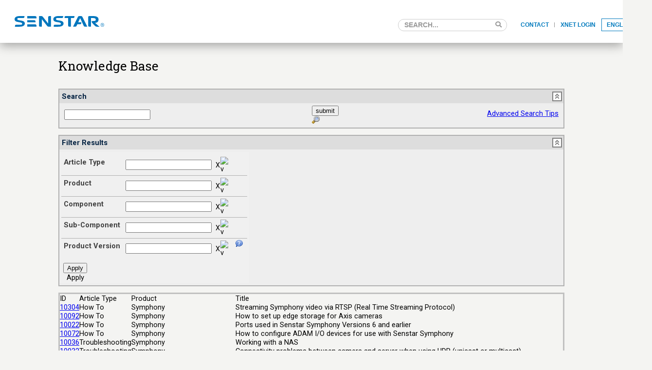

--- FILE ---
content_type: text/html; charset=utf-8
request_url: https://xnet.senstar.com/support/knowledgebase.aspx
body_size: 39018
content:

<!DOCTYPE html PUBLIC "-//W3C//DTD XHTML 1.0 Transitional//EN" "http://www.w3.org/TR/xhtml1/DTD/xhtml1-transitional.dtd">
<html xmlns="http://www.w3.org/1999/xhtml">
<head><link rel="stylesheet" type="text/css" href="/DXR.axd?r=100_124-_cukq" /><link rel="stylesheet" type="text/css" href="/DXR.axd?r=1_32-3vraq" /><link rel="stylesheet" type="text/css" href="/DXR.axd?r=100_128-_cukq" /><link rel="stylesheet" type="text/css" href="/DXR.axd?r=100_77-_cukq" /><link rel="stylesheet" type="text/css" href="/DXR.axd?r=1_18-3vraq" /><link rel="stylesheet" type="text/css" href="/DXR.axd?r=100_79-_cukq" /><link rel="stylesheet" type="text/css" href="/DXR.axd?r=5_1-3vraq" /><link rel="stylesheet" type="text/css" href="/DXR.axd?r=100_89-_cukq" /><link rel="stylesheet" type="text/css" href="/DXR.axd?r=100_81-_cukq" /><link rel="stylesheet" type="text/css" href="/DXR.axd?r=100_83-_cukq" /><link rel="shortcut icon" href="/favicon.ico" type="image/x-icon" /><link href="https://fonts.googleapis.com/css?family=Oswald:300,400,700|Roboto+Slab:300,400|Roboto:300,400,700" rel="stylesheet" /><link rel="stylesheet" href="https://use.fontawesome.com/releases/v5.9.0/css/fontawesome.css" crossorigin="anonymous" /><link rel="stylesheet" href="https://use.fontawesome.com/releases/v5.9.0/css/solid.css" crossorigin="anonymous" /><link rel="stylesheet" href="https://use.fontawesome.com/releases/v5.9.0/css/brands.css" crossorigin="anonymous" /><link href="/jquery/xnet_theme/jquery-ui-1.11.4.css" rel="stylesheet"/>
<link href="/jquery/jquery-ext.css" rel="stylesheet"/>
<link href="/include/Common.css" rel="stylesheet"/>
<link href="/include/wcm.css" rel="stylesheet"/>
<link href="/include/PublicWeb.css" rel="stylesheet"/>
<script src="/jquery/jquery-1.12.3.js"></script>
<script src="/jquery/jquery-ui-1.11.4.js"></script>
<script src="/jquery/jquery-ext.js"></script>
<script src="/include/Common.js"></script>
<script src="/include/PublicWeb.js"></script>
<meta name="keywords" content="video analytics, aimetis, network video recorder, 
digital video recorder, smart cameras, intelligent video surveillance, 
computer vision, automated video, cctv, security, Video, Video surveillance, 
Intelligent video surveillance, IVS, IP video surveillance, IP video, 
IP video security, IP security, Network video security, Network security, 
Network video surveillance, Network surveillance, Auto ptz, 
Automated video surveillance, Avs, Video analysis software, 
Video security software, Video security, Embedded technology" /><meta name="description" content="Senstar offers the world’s largest portfolio of perimeter intrusion detection products combined with world-class VMS and analytics." /><link href="/X/Forms/Form.css" rel="stylesheet"/>
<link href="/X/FieldsJS/XFormField.css" rel="stylesheet"/>
<link href="/X/FieldsJS/XFormFieldDBOSelect.css" rel="stylesheet"/>
<link href="/X/FieldsJS/XFormFieldDBOSelectBreadCrumbs.css" rel="stylesheet"/>
<link href="/X/FieldsJS/XFormFieldTextBlockEdit.css" rel="stylesheet"/>
<link href="/X/FieldsJS/XFormFieldTextBlockSelect.css" rel="stylesheet"/>
<script src="/X/Forms/Form.js"></script>
<script src="/X/FieldsJS/XFormField.js"></script>
<script src="/X/FieldsJS/XFormFieldDBOSelect.js"></script>
<script src="/X/FieldsJS/XFormFieldDBOSelectBreadCrumbs.js"></script>
<script src="/X/FieldsJS/XFormFieldTextBlockEdit.js"></script>
<script src="/X/FieldsJS/XFormFieldTextBlockSelect.js"></script>
<script id="ctl00_XJson" type="text/javascript" src="/X/Layout/XJson.aspx?V=en251209210723"></script><link rel="canonical" href="http://xnet.senstar.com/support/knowledgebase.aspx" /><title>
	Senstar: Home: Knowledge Base
</title></head>
<body>
	<form name="aspnetForm" method="post" action="./knowledgebase.aspx" id="aspnetForm">
<div>
<input type="hidden" name="__EVENTTARGET" id="__EVENTTARGET" value="" />
<input type="hidden" name="__EVENTARGUMENT" id="__EVENTARGUMENT" value="" />
<input type="hidden" name="__VIEWSTATE" id="__VIEWSTATE" value="89nM2PkGJBIebpI4BPORyWcCWs+arIURgve9Ar2uaqdobsi7tSvCoRZ8J2qvW9YkF3RaQcvoBw94UU6InesRkr1lZItcHTPMt3ka6cTqkf5Wwp64zmaxGrdFn3fWIgr75rjY96kmE3hG7Wtbe+fOS6e0p1/WUXer5xz/ZjPodbkJx03k0v1/0/lxMExr84LFENIFu0n6hQb5l8GDbt1Y7KVosZntxvwGpEEMNfGsr4S8MrxT9qnahJxNwwvhciaKLcdIKG3wrRiwi+wVEVbcjbcpOkseB6TkDzXA74DpxWOB/KZm94RIZoddtvi3H3EcFWyNGEPtqtCJu0GmvCMivtHSZ9gYhHxmjN4zOSCCmahEG8CIN4yOq8CXRT8CFOhgP0Nr6ZEJ069NIGrChqwXU7h4wz/ylQWIAEGQtfDcMnbBMDQa6kb4PJWXF4P/3I/wUcAzkUrlxqko71RjOm0FAUTY3zNA94YOaKNkSDXATiITuT9zF9zSDbWkAddPnpgc4GB9d/4XGdM6Jp9I5T+FYMQLEJDS5vTAbJ6IaoW9GzwJlgSNl+VapUZxOBApSB+Yv/Cbj/czhjPoGjh0YXD0WDhSgAwkZo7rdJpC2jv9m7xXPb9n4pmUlSj/m6EEgvnuDAA0Pc32T6eu8YMPRqktZ24ySq2rRaRGO/7/gB9tGUsOpkvCGJfic7pm7PXkFT5Q3REoYaTy+VhUXSuHcqAl1OxRauBTpVgruLVTRSqpAYdssdRFqyEubvVUFbUq7lquRWLNMysLUjkS1ce8NepGZlf+5IrtAzj/k3ksRMczBfvrg9Iqyqq8SAJzRUMl1wqXWdVaEYyTOdJVOwlNwTEezzJNUBPprZU5L3AhiIefyTUKlc3lTVsrqhvjvRwig9ipE+ZL7ZoXV74Q9I33dMmm+8SHT1Gx9hfmNlktzJerfz5IOIoxaA52/xDNnuxwt7h1vhchKtqoFu114oDn69fD/JGUnL40T02lrY5xvdwtjlVMmm/Ibe3HuyZTyHVeBU91uSSGmQmW9SprV5IEVczeDpUPFYQWVGEebT1g0fE72iplK1gdaUV8/5obNpCmEm+yiefcb1HUjn7eoTC6kpRWB2Rh/RnEbcc9DwmICyl9tR/PSkVmgV6/q/cMHjJsXSCT/FbDzBlP9dpTLuGX1cALWXwQs2nKGueXaRlEZlq6a22+L/aD+mQDZmHd3mzDAXBjRslOMYip73jSxY6dSbnVqwOXeN3Ybs1PaJ9Di93ZmLPbwLqODGLnXoSfucs8fmjo4uGw8zLqoUIv6t8NM+x2WdyK1hvLlzQUzRkPWxta7HoQMA1Kff50p3vTRkTe/E3ZSLvQsejy9tXV9+25QrkglZagcLeXxyQ1puSW9dKKknZtwHVWeVmvYFqB+KAO7NBfTHrP556tFDg83phYXIxqW/jgxfBm0Aro+82w9/tRjGl3uNYJfSnrBp0RCCTvVwLHc37kkR2KijZclBIxDeBp8KrqYdAjx8juJVULT1sdinSuBYdOXrm6z48Ywm6nfkfJkltP90UOd+zrh3GKYVQSb4pmsy7+637Au+L5xd40Bztr7MtxHj2OzRPZKzpbkkaEDdHWE0XNApX2tN7YadKQqzZWUd/eKTT7Q0xIW7/xQDlkyogycGxix3tI9vg2udXoCA8G29bHD8JYuJ4pmkleyIT1W6ZZxLci1HeU6blOktM04r7dPRWCgQIUpo2O5udncJzPxe+dN1NTK2apsBY1ZV53XP9ap333A3BZakIlFo4WY3r5N1ZkvHyv1+x5g8ZtZuK1KiJIMficTWPSvu3PNZXXD1bGjy0jt2YF+CC/XIgLOPF8eXh8aTYr+uPyK6NvGx9eVdXc8RY0IaM5BJA+EtkbNJlG9E6Z1nLpKo4Zd3XFch+jJroU7IpNcveP7Qvqffhr7t23DeFyagKDiOT/TmEZBHXELNb+QdHymR7GuWRq11r1ngGBJOU0YdHVndaZE9EdEOVkVYEqv+he5pFql4fxfBaG04SA/sofrBMnZ86QokJ+sH5H0AqMew9MOFQK+AeVLQbjDhF2FTbfU2fTmyjaFqu7TNwhQwdT9pOrz623rCKRsU/C9s7lC8bECQYDGXzeRRP6rA+xvOg4bFByC4p3JETg1S1GCGXCKHG7dfUoXRbfoUP83dL8FZqhOJEaUjSR/OBlNALsnXj+QlgLWFJUvBYN7pS4GowwHWGe4PIDEomfMpl2BYu9fnWAqo945C6waNDz0ggusDzKoED0WLToVZTx2PAHT/yChS0wOms4kMmuSWCAEHOFoVPjyTMF96mnn30Vpghtf0+y9sbLj7sT4KzUqt2tZo70bXal5jnGrGMY7WWgR+1O857lxJGPX3xSOhtGJuXwJ9NKdmm2J7s/PeKtPsi4VwSdYHIh81002pwgPPXhguze5KTkvXwdJlw06q7k+V+PrD+vnB5xNwvIrpKhjL+xi+nIostMHJ6End17SsFCQkWCdqbcTsyv0ASdEuysgH7pCvQ2FI+3Z6VFPDNgEflf4Ada6QHZlIgjIa96ZYdDsaoW1KbHyyKCUcuZW9gWJorJx1wrVPM3WCyJrcXlk/uhlVl4rSpZy7rzHae5GAZfqgLXdqEP3tcFWjfi8SfCMBcTbA8XJ+wRdshenbuZIwjq9FMKSNcr/nohoSLkGzB1mMzelKOF/Eol9DXLsv7edaAviwBYObv63dsPoEtCaExSWd8HaYas26PI7z/MCF/d2m/YY8KvLb37aQ68UXtBZaCjP3CO4jaOe73Gm2jrASoxdpcGHbLNp1fWLJcSMOMoBJBNYcOD7p/zw30ct2xNnFmUhYMlpc2AhDBHA1Dk+c6uiXBFb7stwZsO/LgjbudXbWtjl/H+OA4TYrtJFJT7wN54FvcZKS1DPRnnjnDWYxgNjYoOCY4P51j0e4i5i5OhyThstqrz8sBnxUDqeSMwXka6usZW4FafbEehKHRE7rEyDk5xuo9VBFs3fNqnorsXLo0dGelM/XqwlgqUNRVydQWsOnHr3Yn84H8fxiWHD4UdfXC3dfJJK5+/KhEG6gy71E415qcOa2RBcpwvguGb+pGxrO8vG89eCr1/eGtkGLAqtsS7k7p3npnDytCer/rAX4PK2vt/m4uVP08Q6iWEG58y7Re3zJyQI3Bjrz/3Leor3P9bNvYFP66u3h/+JnsY2jHIHwuo6+qGq6k3BbQHoIqMhmAtau6CKC5VD/w3xKSzwajx1bEOJOiqQSLDMPJBkZ5cWP+Z6kcui0zOWSyejG11KTODL6J5MtKbJ+dYp24n8WcvSGe7UTNxY7iNhxhWbbj7s7+zGe8A/3iFuV2gZrv1xTouXbaDoADRs9KGfku3MhHa5D0f4rnDz/7hVSzQ1NnxqGpSKC/eBPjTYnrFFyVXJHCm3nV94XeSQervos63pUt8Qpp53aozd5w3Lczs6avUTjKyPqDzRKz6i9341uINE/2xHfbqj+wGpxAvva2CAl2Ax0FcQRjfU+KxqXti1CZ5IqATcmRiTQKuw1jLp+gwfiyFug4wsoyUPMXVuQBVGyixiP6K9RzZMo0g5nS+yZrLogdw1Pst5QJNJotvjSu/kRklGNeQ7Etm9TWM60FUiNZkMXIb+kzTS3Ep2DIAk04Hd/VJRAsUqPVd61e17+4GLLTArOosddb8YtS2HZ++NwrJw9AmOB4aSqEcUr3DfLDG50K0gfltNky/bdSBTtfCIyMBtOnhVcpvjF8ztzOGj9tJAZxXqf92YDkhtcY0PhXFfGdNLIOu2fbbfRe8BXYXdD/4VmAwtBjTIANir/tFzPwnp8qc/Gu4UscjCp4ZGcP4dC8B9O86y6ZtaCSfLTFP7Mff8Vlzb+xoymOeox6hzbQ+OgRzDSC9ER1O9wf1chrNNcs3LxwkUtJ47zXBX0JJp7hYqhNZXG/uzBKt4/DmC6bInzcEDhZ5AtV+2ok61kb/L6N1wlK6plMk1kVyTG3FhIG8Fmk69XkPo43u9iJzSlzxyZDlr0MIZ0/JCfJV8Rfs3PO55ga+AMyT3OVsMAteg0LrSgi2YNroHhR7K+a8av4s2fM7sGFsymDRSXqt6qdPGee4JaIV0tMnPrAH5qV80Ep6L/7azzDgVVlNh9J6oVLJtUIllnTsaIbgnvU91CQX9f7h5XxYtvKveOQsWJAcd54D4W0wYma/vjkzjfej2KIwz6tK3RGCIMdyM/rby0wPMiWo7DL6oTTISVLnwkTqDrube6oQuO5tc9fGlF4vdGdnnbERHh7N1b52zQzZfBmsJdwCkp+fWSLHP2deyj5gJnXc5d/ydIpaCvhR3B8MEyAw1cT3P8usKYnjigBvlISeMTmb3bD/j99aKmCULPm61NRIsiUucmaKeF6snwzazKvrjhQMqnVEhcJC9CGbJDR+vTcOkOgg+/X87zjlnjTHn3PgifsIGvHyTXF/0jYwDzr4igFJVuqVziZu/WifgF+cQTdYSQvhTOQ3cdEVH0Lu7ahZaAwMsMNrly1+Or5JbuoOs9pRxF1Oq8JZL/Lcmmg9BSj1c6SPM9q7l+3T2PMYYXcEI+jQRuNBzcG9qMNETjRxJhNb/h+59mrM9GWao2WfSaHV7XwaEeK5PE+OkD1mxeXhaaw98Pq/YvwMUx+Vi4c34mUP1yS9kE8qtUSZj/87Dl3/4CsRESKNCqaCZfmSrAM2xj4cdYTfu9+lydqGmI+oWm9S/kIDVhqA2KxLE33TkNGHXdhguv3O+c1stVEqhUxKWK3K4yTK+82PJD+CRowWlP5SJNKPStYXlcKBI6uP57hIOl+kB4rJArTKA/zEoO1lQfT2s3LXoYpD8osy77EI8wAuOlzONLipdeOBoEjeTe98t88tAz7aN6ZD0zUPf1+wC40hAXSKMlRkba4GMXCBVMZmOnBZnx5pB5I7ZivL+9jrR39IkOEdPM0YK/8Y9qEvJQGsXdRhcKF/cSpPCiuizSLKxYIBWAZm5XvqxuKL4k/Zw+dY8SoKmOOCK7Gl9U2keMov4sJhUzZVyW+GiQqMs+fd77ahjbBoodWlFfklGtjxdxpAbNENDytuY/yhP8HyVvGGMPdL42Gm8ysr7fu+rNuolzyn+xuI+r85EPZrIPBqo06HfbGTAGURVPb4qFSg81HveYholqACVmh95nPBSXyHkiyknt+ZZqEyiSW3MlpbBhtLOeo1WnyMOt11PaKdk+mEVeJXN4cYXGVxTB/oR+I/HcVBIp1AngnzEog677hOY0OGPB+GRsvF8O41MY8uP0G4hAkvKdDJKJBD/b8EwBeqvoPGtMDaJq3vc9fO4ya+Qf+JBT7xue0ZISLxBWiOpIWEXfFW/8wOtpEU86c7HKAwi87B3MeuUqZTUEv+WbHBjslz4Cqs1y/dDA3eJwlieUWc4BKEhG8V9nXon4yUw/kFhm9yLpe8vMhhXC0lk5RIZR7LCYjpKxRGWzf7BKEy1e6ZXMIjjNYQKXFIlVUaz7RQg42x/cB0bID5TcbsdPuntMapWFwa9NCcA3a2LOnHj3q60iTd+A4WDFZCCk4NWc5m+zbuITGDTM194y8LDqw+s5jjW0e/3O8e8RBO94TQL9wFc8OQcGgWvucVJktbtITSNm1LylR5+y7TthA4lqS9/elSk8cE6UGLIIBjIU5flEwqO9zBcRxg6KnX4Pep9dueCocW8OHa3l3TDAAm8dwIZJaEsruHqob0GFg0ODY6I9kw3l/uOosOHbdVMiWnt1VNU/+yk0wKq5OAuj8jWJCOU9avb+LZ09ewHVLeCl1z+k3VHcbtUu4XQMz7acjxrGVhKzXeXhbvTc64UJsTgYqf6CgQ6rDfYVKB1feNQy2hAGpdmraDJAYhoUsYSxie/o2oL745cKAoM/IY04FDHr7f4cf5irk7e+8sDN6P1v1mJVWZfU/is+OYa0l27Cyz5Z/x95uclug3UYgStt4+59A4yGFoMCSoQspXHUDYF8O2haQStl+sRntHXRrrmBoWkjoS+j3qHbuSsoyrf5kMl9yZmeLlXiw0G44hlUIsddA3uchD/QQE+Hp9MsxYj/68mpwqAUKFhO5QuT8j+wl81A4mHPi3A8BOc9+KsfRDO3GiSzRen2aBO0ALGAsJ5QHhZ93Aq7j7qzLfi4jjBGnyxtVLOYLatRp9icivWhJOFB12k5r+cyPRvWfgTtXgtLeQy+nNbwK0d8NH6lppKJPNw68mxU1T23JiwiadNJq6fYtNmyE6UcqMgqKBqk/eoRe+yCTx53iYaA9WaAeCgQ/Jbt4novuaLSk0heZKJNuKW1f+3idVo+njOpnZleeL5XrMRMwTXgxM/8bQh1TBBIPtRNDaVD5r+c2O5Cq/dzEQhJX4dHHBKwVMV4xHXw8cbSYa2yxOHrvDgk9Bjacqth6/ZksJJEqN4XjTByErYZ0MwAkIVsuv3ZMfZS0eBrWI8w2UU0NqriU8KYh7QkTUD79sJ0YbG2jjTT5UeOorJErwpsQlnQxi2CS9YsOZp2QYVgfUWzWijUQ9GJejEHMKsfayk7o0PezijRzdh3we5bRKg8l65eXN6gi1NBoXh1N6/YGhT/HVyK1RUQDdjH8rYiBm/wGjW3zDFDWGS65T5lGVzG3w26R08F70nJIfmHPWUwOdDRpBi7E/LEkj3vlnBzMRtJDjolr/ztwIipm186nKAwLyhfLSQAPcburLs4BCvhmKs323SgieK1ZVlUrHtgawuOykU3JLEceEjXFC2oP1iE2zMOu2cDB9RD1fjzuEHn8Aoe8B6pL6DVji2gbpNO8w4Aps7XrpnTIjrxgCTdUx4qKdaHIT7q6aoiAli0jb/[base64]/9/NQID7uiC72NQiDAdCS5mVink7EnaCYA2hejEXhYNOh3/kurNizmI2zvV7nCl7fS2LsuVLej2yl4dK6xRZFQwc97wrTpWFHEz0xuEmmFA653nuS8dt91PVZyOrLjh6riMggIQXkYJl5Zb32JEMFuMfnDES/u/voFNlsohArju6P0VbeM8C+0MVXuFfC5ZXgwu+sdXZYz60fqW3m3NXNVqG3Nri11QydJto3kduC8r8psb0oy5VJuVCGX9mSh51GEbfH8U2lqWi2Co4ybTvbr/g15Kz0/Fra6epi9nMi50zw1bdC+nwJsHVLmlvKfgM77H1gsZnilkXnEflsthKEVyFiM0pKUDkPdIEAT95YsSbRiYW5HpsNnf0QqaEZAVTg7hZe1KUR3ISma5yEol2e5ovffIgS+MYWZrJr1oyTsp7zn9/A7GyCehP853t/onZNlG1VsS3REB7bqhPk0jjOFzREu23/RQ6NZAUAeouFsFNtKLKk1WNFy5vuF7tHvu3Oul3a8wbvAcJLdAgXaBaKnBg6J8OUa7jM3cAcQT7UaCWWi/PJZM4MtRfw9HjbOygphKZ4BXEgBtysQ91KQ8gCkqOKflyzoMh32TZ3dMD0cCL5tslDmyutgnsPS5M9uWgF6QbrG4UKJZiwRwrL8wAke+TMrqil/z6Ye0+EQeO7zOVDYm3nVziQYEWR0/PFWRKv3HDEnxAnDcPva3oOrT1R9R4bwi/Dw121Ds4pO6EqoXv9Va5z2HgwhrQlnfUIDj+UobrsZQWU3lE/F9m/RMz4TVVKI8GXTuCr/Zm/5z2gm5593lLrA9NSDpFnhbQ/XP9S75HcZeVkq1WU0nCHxb2t8iSX9FIqYjTjxyT44yn5/aInzTEnQSeNv0e1WdfIWAkdi+V+jyGQzYLAtJXkUPVFmOo0buiSbEGM5BAJWumEQLBhSAtA5AdI3tdD6U1fIczqFbd4D60Ls0VWZRUTC8dEOtvthaK9JG4LLTWdXrZro//IwY3YaTySoFauFd6UkaBM/99u84wWZdoZ86fyIPE0uoYL2zlmwPGRa4plHMFg41kU8gkJ7dztjCcpxnEohi5AKhyC7JW/[base64]/LswOf7gIhiADyuzO4b4jP0stdYpfXw9sdOfb9wgPLZSuFWcVQ3bEYKWcbHUqkRAz6vl5XIXcJjG7qV58QMC4+42ccBSSOhwSB99KhdcwqgyQXT8bsTH0t4f/0vKWdUDU7brVN7GcStsp51xc0loUOBFJScLCNkyVZA1qeimL29sg0h0185PC2/bYWV8mApAUgvc9Fphio4lucInSclhfaSat2pZbCQKcHtvY/d6WOUGEbJdTACfvxkGEAXHTwoi6fZuL+6VobMtsSTeMJBwbQNRE3VxsxEt7s+b1sOTVPCuUUc/CoQlQnJlzJXNRmZwAMfbMuzAJXpRCBmYfTDQa7D5zErRM3kRtnFvjHFA7nyWohNdLJLwb76axSkCeR1GkCqflEBkCPOiTGBDGTFjTCpbGb/m24ybz3RXnNV21GzQpPiOqbgCJSi7ZLjQWydKhCoces3XbyevgLcCjY+8dorxhhCPCt+CB7CoptYDpfukwwPIdSOYCg3gLakQAPUXXi0+ZF3W3fmUdpLc+utTrkZ6D0S1Hxm23dW9oYatxnIq948xA0tC4jb85ZEPvXTw73b0VCz6m36cYx7yzZQmpIsdK7c/cJ86bypvr+JijJIPZVFgbjgpOs9Dp1MTnEtDX6vqSk4pAjBpUJfmvvTcKtXZ7SYIY+hVVoMBDmQOpc/sdB1j/Ya7s+VWl7Q5+mhPvzm/VQDaeTwwRDh8x7BZ1bOUl7A3qLeaVQlygSAOkBX4iedDW1vk4UWsiDWehmE5DBlDd3pXe57Kmws6WNt0ASZShWwSx3OK/l7DAb5DhoDl60/Mb8/tqWjIu6NRoVR1+NWy7Vw78JkVXZCQJHRvCBjyte6ggL/9BlR/IdUhacM5/T7YD5yQbljkFpBIFvWLKgI+VRpYuCcln4XnXF892tGxkLEDOt1W1QqEaOm4neunwAvqwxwkKS1ps5mm2o81C/q4IexrjqZTjG83PuGZFukzEKzkQ1yUsPzyEcFmLivLUeID03Q6rsgA9qoVuFhf3SgXxWRtkQvvTQoddZa/H7Z2PvShScR2m3E3VAIMoZ/fKKQUGSfXYiz5JIvCpOsdQ1oqQ4l7XM3zN613HfJk4rwcyng2URwhGjVLXC8+MYP0N3qzeqS7Qja/HTE0WFOCAsmHSVnFFPb1nzt5ggT/A8/Br8pF7eP1+8s+ITVFFNs7Kxq7mZmlYY++M6pHCHXjguVnMpKJdBlf2VGKPYL7/t/S4+06AlEjOeGB+3cfOFTdTf/EWZOv0HEkhfxC4kwjvJg68LNGrCiXCdsIg7WMdbiS96bLhmmM689hPixui6cH+Vybg6r6ZIUT3gSavDjT1uhYYvYAAqEWwNXRP1dQxQuIyG9VHE7iJQlxYGqdDsZbloGCu9hwxv70w5X1/nZiNf7uj3mCPgknabA4z5ZUCP0UneIFopqb5x4f0LR2YgFhFdOFnNK0CgHq0lxoX1MbHTrHyGgVnRF0d5U2g3Ut3Q+WZJ50we5sablpDvT2WMNOpTepLAYZVCrrwqNcy7HVm5+erbvkdbBIIjLDYwtmtVqBUjgTLTnEPhWPF/HbO6I7ibgLkJ7LnnjHWY9OHkAsWkox7XHmzJaz01QVRQditkVopAeU35LBix/Eu5Y4+bRxnfu/b0qhCgK49TDc5l3CtkVowo9q+gn5xxgZkq273gH/c+G5FN8sTzK8wAe52/Y8ARfQsQZp9hgIqBhftvwiN4en2OZGGaIuHD2dhgqugqHmyPV2W72V/8CTC0amxUrDX+gmq2rQ91Xx/rMWVBXsz1WpmSd/IqI5sM33Hvvr4dN9B0UrKi5CnoQZJzzp6OkXEov5N7c90aMN2mI3aElXvfaGSKPOIarNchv7blINTdJOyytUyMBev3GkSA5cGZi/xz2hzXpuYkKYipFk3WwtG02raswm3nVFA8GjW3mvJBCQ/3W41hEPtuVCy+UM8G0F4Zz7fbz68tDAJuk3WCEASJsFonAtZlqinvUCWG13xLVrHpWq105k/Umgd9oQvjCZCyjCxgZS75Pu6oqKU//ltetqeQel7ebBi1Opo1qqvDdfOf3kEFmIMWM/bPvI33f7GdeDbF9hASbCVlT/ultBIDdI1wxPGHVaAxfNosc/[base64]/4Nu+Qy2FP3kMnOr2b4CpjmNSDGL40+QQhcxN5C162du20VF8fcsK0DDu1Dn95Uz98CVwbg1D1aZ0HcHWjFIa23FWDixkNkrBusxr8793J8LpxW9nsJbk5UFeCXtz1pLaE3Ms51+8nMN0Ux24YgVVcjNWSkEl75DoqoYMhDPNDxjDK7RLD+CSeCaoj1gDm9U/70cMMYxqEaaH2V3PT0oGIPZ9Fnxw8+9DddXMrFeOw/[base64]/8Wp2z9iDt3rcvoVFjiG3WT4irP3VpqAqlFqkyLGHnLZTXOn1SLbGn328Nt7ErXyCidzxAgRhbHFatBNiIysYbibZ8vwg5+zGHbn98yCR1T5QnzwthzSLFqbnbvV+OnyKzDV5K+564ZivVPM/gFgo36t+RHattyAHuVXEO/zEc8SH/rk/sGM9kBkZtzrboyJAARmT3coRFwWWDn3TSc0Ou/vcdJU6fcshoQ1lcXIsgUAvZDBvaNrLVZqZc81heCubR6/rL9Cj8JpjI9eq6d75nymh0BEryQ6/hW09XAQcWb7H/jdf8EkPsu3L+j+ZRrUDmkVS5yWlenPGIFeWcZ95900MtcC85rxal83n1WrtIuaUtR1+Vaz0DA3+LV0AbQyaHtK6fNDYHlLyZaJj9Gpf/15plYn7kYbMQctP8RI8kdCuL/CtHdRIzVezDZPPT7XoTT0LTF07rSYwzBB9fiBnUoLLS110PO6U1/CCg5fMm2lH/utAw/ddBRfXCzY/1jCcBukCapSkabewR4aaZiacknaSC" />
</div>

<script type="text/javascript">
//<![CDATA[
var theForm = document.forms['aspnetForm'];
if (!theForm) {
    theForm = document.aspnetForm;
}
function __doPostBack(eventTarget, eventArgument) {
    if (!theForm.onsubmit || (theForm.onsubmit() != false)) {
        theForm.__EVENTTARGET.value = eventTarget;
        theForm.__EVENTARGUMENT.value = eventArgument;
        theForm.submit();
    }
}
//]]>
</script>


<script src="/WebResource.axd?d=pynGkmcFUV13He1Qd6_TZIRcpuxJiesXMJnmEKrV8rkgY_9qvNPKLB9Oxdzno2W9TZcf9w2&amp;t=638901526200000000" type="text/javascript"></script>


<script type="text/javascript">
//<![CDATA[

function CustomPanelToggle(panelBtn, panelId) {
	var panel = document.getElementById(panelId + "panelc");

	if (panelBtn.src.indexOf("/images/CustomPanelExpand.png") != -1) {
		panelBtn.src = "/images/CustomPanelCollapse.png";
		panel.style.display = "";
	} else {
		panelBtn.src = "/images/CustomPanelExpand.png";
		panel.style.display = "none";
	}

	return false;
}

function DatePickerUpdate(sender, position, index, clientid, postback) {
	var key = index;
	var txt = sender.GetText();
	var ctrlClctn = ASPxClientControl.GetControlCollection();
	var yrLbl = ctrlClctn.GetByName(clientid + "lblYear" + position);
	var dpCtrl = ctrlClctn.GetByName(clientid);
	if (yrLbl) {
		key = yrLbl.GetText() + '.' + key;
		txt = txt + ' ' + yrLbl.GetText();
	}

	if (position == "") {
		dpCtrl.SetKeyValue(key);
		dpCtrl.SetText(txt);
		dpCtrl.HideDropDown();
		__doPostBack(clientid, "ValueChanged");
	} else {
		var otherKey = dpCtrl.GetKeyValue();
		var otherTxt = dpCtrl.GetText();
		var keyParts = key.split(".");
		if (position == "1") {
			otherKey = otherKey.substring(otherKey.indexOf("-") + 1);
			otherTxt = otherTxt.substring(otherTxt.indexOf(" - ") + 3);
			var otherKeyParts = otherKey.split(".");
			if (keyParts[0] > otherKeyParts[0] || (
				keyParts.length > 1 && keyParts[0] == otherKeyParts[0] && parseInt(keyParts[1]) > parseInt(otherKeyParts[1])
			)) {
				otherKey = key;
				otherTxt = txt;
			}
			dpCtrl.SetKeyValue(key + "-" + otherKey);
			dpCtrl.SetText(txt + " - " + otherTxt);
		} else { //position == 2
			otherKey = otherKey.substring(0, otherKey.indexOf("-"));
			otherTxt = otherTxt.substring(0, otherTxt.indexOf(" - "));
			var otherKeyParts = otherKey.split(".");
			if (keyParts[0] < otherKeyParts[0] || (
				keyParts.length > 1 && keyParts[0] == otherKeyParts[0] && parseInt(keyParts[1]) < parseInt(otherKeyParts[1])
			)) {
				otherKey = key;
				otherTxt = txt;
			}
			dpCtrl.SetKeyValue(otherKey + "-" + key);
			dpCtrl.SetText(otherTxt + " - " + txt);
		}
	}
}//]]>
</script>

<div>

	<input type="hidden" name="__VIEWSTATEGENERATOR" id="__VIEWSTATEGENERATOR" value="C764E3F7" />
	<input type="hidden" name="__EVENTVALIDATION" id="__EVENTVALIDATION" value="Do5wRhbfgXDYGIKIt24nqeKq5vbHZuCT9ZgjpcvCxIX95AEXgwERmjbFfeIsRjuiCzVDENvQ7MA+jo1yxh1EDgiJ8Uu7V79GviHshg5AgDGNsUZstXNfevqXMVpj0bJCK2WzTzaZyDTy+dN1PuT7/zxdG+46QZVcpbXjccAEDYlaiamvMDTwp8AMt2Oe11zXWZEcFwv9G5S20jQ1RzV/QvuUjQ6rErCssGefrBAzR4YB+7ZZ" />
</div>
		<div class="Header">
			<div class="HeaderContent">
				<div>
					<a href="https://senstar.com/" class="logo">
						<img src="/images/SenstarLogo.svg" alt="Senstar Logo">
					</a>
				</div>
				<div>
					<div class="HeaderSearch">
						<input type="search" id="hdrSrchTxt" placeholder="SEARCH...">
						<button type="button" onclick="javascript:document.location='https://senstar.com/?s='+document.getElementById('hdrSrchTxt').value">&#xf002;</button>
					</div>
					<ul class="HeaderNavLinks">
						<li><a href="https://senstar.com/contact/">Contact</a></li>
						<li><a target="_blank" rel="noopener noreferrer" href="https://xnet.senstar.com/xnet">Xnet Login</a></li>
					</ul>
					<nav class="HeaderNavLanguages">
						<a href="https://senstar.com">English</a>
						<ul>
							
							<li><a href="javascript:void(0)" onclick="javascript:__doPostBack('PWLangMenu','de')">Deutsch</a></li>
							
							<li><a href="javascript:void(0)" onclick="javascript:__doPostBack('PWLangMenu','fr')">Français</a></li>
							
							<li><a href="javascript:void(0)" onclick="javascript:__doPostBack('PWLangMenu','es')">Español</a></li>
							
							<li><a href="javascript:void(0)" onclick="javascript:__doPostBack('PWLangMenu','zh')">中文(简体)</a></li>
							
						</ul>
					</nav>
				</div>
			</div>
		</div>
		<div class="Body">
			<div class="BodyContent">
				
						<div class="titlesect">
							Knowledge Base
						</div>
						<div class="csect" style="display: table">
							
	
<script type="text/javascript">
	function btnColumns_Click(s, e) {
		if(ctl00_ContentArea_XTable1_XTableGridView.IsCustomizationWindowVisible())
			ctl00_ContentArea_XTable1_XTableGridView.HideCustomizationWindow();
		else 
			ctl00_ContentArea_XTable1_XTableGridView.ShowCustomizationWindow();
	}

	function btnClear_Click()
	{
		ASPxClientUtils.DeleteCookie('_XTable1_KBArticlesPublicWeb_0');
		window.location = window.location.href;
	} 

	function menuClick(s, e)
	{
		if(e.item.name == 'Perspective')
			e.processOnServer = false;
		else if(e.item.name == 'Brand')
			e.processOnServer = false;
		else if(e.item.name == 'Export')
			e.processOnServer = false;
	}
</script>


<script id="dxis_57886131" src="/DXR.axd?r=1_225-3vraq" type="text/javascript"></script><script id="dxis_1651878782" src="/DXR.axd?r=1_130-3vraq" type="text/javascript"></script><script id="dxis_665885576" src="/DXR.axd?r=1_218-3vraq" type="text/javascript"></script><script id="dxis_385859783" src="/DXR.axd?r=1_164-3vraq" type="text/javascript"></script><script id="dxis_114014797" src="/DXR.axd?r=1_127-3vraq" type="text/javascript"></script><script id="dxis_1737005960" src="/DXR.axd?r=1_210-3vraq" type="text/javascript"></script><script id="dxis_1068212057" src="/DXR.axd?r=1_208-3vraq" type="text/javascript"></script><script id="dxis_781566151" src="/DXR.axd?r=1_162-3vraq" type="text/javascript"></script><script id="dxis_1722208150" src="/DXR.axd?r=1_170-3vraq" type="text/javascript"></script><script id="dxis_6168692" src="/DXR.axd?r=1_151-3vraq" type="text/javascript"></script><script id="dxis_1297793223" src="/DXR.axd?r=1_161-3vraq" type="text/javascript"></script><script id="dxis_1064951692" src="/DXR.axd?r=1_159-3vraq" type="text/javascript"></script><script id="dxis_1060192057" src="/DXR.axd?r=1_165-3vraq" type="text/javascript"></script><script id="dxis_1342517059" src="/DXR.axd?r=1_145-3vraq" type="text/javascript"></script><script id="dxis_726573533" src="/DXR.axd?r=5_5-3vraq" type="text/javascript"></script><script id="dxis_728343005" src="/DXR.axd?r=5_4-3vraq" type="text/javascript"></script><script id="dxis_2086588605" src="/DXR.axd?r=1_149-3vraq" type="text/javascript"></script><script id="dxis_554262401" src="/DXR.axd?r=1_189-3vraq" type="text/javascript"></script><script id="dxis_826034176" src="/DXR.axd?r=1_191-3vraq" type="text/javascript"></script><script id="dxis_28205223" src="/DXR.axd?r=1_206-3vraq" type="text/javascript"></script><script id="dxis_1762302856" src="/DXR.axd?r=1_216-3vraq" type="text/javascript"></script><script id="dxis_1448960167" src="/DXR.axd?r=1_201-3vraq" type="text/javascript"></script><script id="dxis_377839783" src="/DXR.axd?r=1_209-3vraq" type="text/javascript"></script><script id="dxis_1926053689" src="/DXR.axd?r=1_169-3vraq" type="text/javascript"></script><div id="ctl00_ContentArea_XTable1_AdvancedSearch1_ASPxPopupControlSearchTips_PW-1" class="dxpcLite_Xnet dxpclW" style="width:500px;cursor:default;z-index:10000;display:none;visibility:hidden;">
	<div class="dxpc-mainDiv dxpc-shadow">
		<div class="dxpc-header dxpc-withBtn" style="cursor:move;-khtml-user-select:none;">
			<div class="dxpc-closeBtn">
				<img class="dxWeb_pcCloseButton_Xnet" src="/DXR.axd?r=1_36-3vraq" alt="[Close]" />
			</div><div class="dxpc-headerContent">
				<span class="dxpc-headerText dx-vam">Advanced Search Tips</span>
			</div><b class="dx-clear"></b>
		</div><div class="dxpc-contentWrapper">
			<div class="dxpc-content">
				
			<ul><li><p>By default, a search will return articles containing each of the words you enter, in any order.</p><table cellpadding="0" cellspacing="0" class="termDefTable"><tbody><tr><th id="th112A57600000">Terms:</th><td headers="th112A57600000">megapixel camera</td></tr><tr><th id="th112A57600100">Result:</th><td headers="th112A57600100">Articles containing the the word <strong><em>megapixel</em></strong> anywhere in the content and the word <strong><em>camera</em></strong> anywhere in the content.</td></tr></tbody></table></li><li><p>You may refine your search as follows:</p><ul><li><p>To search for an exact phrase, enclose it in quotes:</p><table cellpadding="0" cellspacing="0" class="termDefTable"><tbody><tr><th id="th113850380000">Terms:</th><td headers="th113850380000">&quot;megapixel camera&quot;</td></tr><tr><th id="th113850380100">Result:</th><td headers="th113850380100">Articles containing the exact phrase <strong><em>megapixel camera</em></strong>.</td></tr></tbody></table></li><li><p>To exclude a term, put a hyphen in front of it:</p><table cellpadding="0" cellspacing="0" class="termDefTable"><tbody><tr><th id="th112815680000">Terms:</th><td headers="th112815680000">-megapixel camera</td></tr><tr><th id="th112815680100">Result:</th><td headers="th112815680100">Articles containing the word <strong><em>camera</em></strong> and not containing the word <strong><em>megapixel</em></strong>.</td></tr></tbody></table></li><li><p>To search for one or more terms in a list, enclose the terms in brackets:</p><table cellpadding="0" cellspacing="0" class="termDefTable"><tbody><tr><th id="th112EFA800000">Terms:</th><td headers="th112EFA800000">megapixel (camera encoder)</td></tr><tr><th id="th112EFA800100">Result:</th><td headers="th112EFA800100">Articles containing the word <strong><em>megapixel</em></strong> and the either the word <strong><em>camera</em></strong> or <strong><em>encoder</em></strong> or both.</td></tr></tbody></table></li></ul></li><li><p>You may combine search techniques. For example, the following search is valid:</p><table cellpadding="0" cellspacing="0" class="termDefTable"><tbody><tr><th id="th115F66380000">Terms:</th><td headers="th115F66380000">megapixel &quot;video camera&quot; -&quot;video encoder&quot; (storage &quot;disk space&quot;)</td></tr><tr><th id="th115F66380100">Result:</th><td headers="th115F66380100">Articles containing the word <strong><em>megapixel</em></strong> and the phrase <strong><em>video camera</em></strong> without the phrase <strong><em>video encoder</em></strong> and either the word <strong><em>storage</em></strong> or the phrase <strong><em>disk space</em></strong> or both.</td></tr></tbody></table></li><li><p>Search terms shorter than two characters are ignored.</p></li></ul>
		
			</div>
		</div>
	</div>
</div><div id="ctl00_ContentArea_XTable1_AdvancedSearch1_ASPxPopupControlSearchTips_DXPWMB-1" class="dxpcModalBackLite_Xnet" style="z-index:9999;">

</div><table id="ctl00_ContentArea_XTable1_AdvancedSearch1_ASPxPopupControlSearchTips_LP" class="dxpcLoadingPanel_Xnet dxlpLoadingPanel_Xnet" cellspacing="0" cellpadding="0" border="0" style="border-collapse:collapse;left:0px;top:0px;z-index:30000;display:none;">
	<tr>
		<td class="dx" style="padding-right:0px;"><img class="dxlp-loadingImage dxlp-imgPosLeft" src="/DXR.axd?r=1_36-3vraq" alt="" align="middle" /></td><td class="dx" style="padding-left:0px;"><span id="ctl00_ContentArea_XTable1_AdvancedSearch1_ASPxPopupControlSearchTips_TL">Loading&hellip;</span></td>
	</tr>
</table><div id="ctl00_ContentArea_XTable1_AdvancedSearch1_ASPxPopupControlSearchTips_LD" class="dxpcLoadingDiv_Xnet dxlpLoadingDiv_Xnet dx-ft" style="left:0px;top:0px;z-index:29999;display:none;position:absolute;">

</div><script id="dxss_1540141172" type="text/javascript">
<!--
ASPx.AddHoverItems('ctl00_ContentArea_XTable1_AdvancedSearch1_ASPxPopupControlSearchTips',[[['dxpc-closeBtnHover'],[''],['HCB-1']]]);

var dxo = new ASPxClientPopupControl('ctl00_ContentArea_XTable1_AdvancedSearch1_ASPxPopupControlSearchTips');
window['SearchTips'] = dxo;
dxo.callBack = function(arg) { WebForm_DoCallback('ctl00$ContentArea$XTable1$AdvancedSearch1$ASPxPopupControlSearchTips',arg,ASPx.Callback,'ctl00_ContentArea_XTable1_AdvancedSearch1_ASPxPopupControlSearchTips',ASPx.CallbackError,true); };
dxo.uniqueID = 'ctl00$ContentArea$XTable1$AdvancedSearch1$ASPxPopupControlSearchTips';
dxo.popupAnimationType='fade';
dxo.popupHorizontalAlign='WindowCenter';
dxo.popupVerticalAlign='WindowCenter';
dxo.isPopupPositionCorrectionOn=false;
dxo.allowDragging=true;
dxo.width=500;
dxo.widthFromServer=true;
dxo.defaultWindowPopupElementIDList=['aSearchTips'];
dxo.AfterCreate();

//-->
</script>
<div style="padding-bottom: 10px">
	<table class="CustomPanel" cellpadding="0" cellspacing="0" width="100%">
	<tr>
		<td class="CustomPanelHeadingLeft">Search</td><td class="CustomPanelHeadingRight"><input type="image" src="/images/CustomPanelCollapse.png" onclick="return CustomPanelToggle(this, &#39;ctl00_ContentArea_XTable1_AdvancedSearch1_pnlFilters&#39;)" alt="Expand/Collapse" /></td>
	</tr><tr>
		<td id="ctl00_ContentArea_XTable1_AdvancedSearch1_pnlFilterspanelc" colspan="2" style="background-color:#ffffff"><div id="ctl00_ContentArea_XTable1_AdvancedSearch1_pnlSearch" onkeypress="javascript:return WebForm_FireDefaultButton(event, &#39;ctl00_ContentArea_XTable1_AdvancedSearch1_btnAdvancedSearch&#39;)" style="background-color: #EEEEEE; padding: 5px 10px 8px 10px">
			
			<table border="0" cellpadding="0" cellspacing="0" width="100%">
				<tr>
					<td>
						<table class="dxeTextBoxSys dxeTextBox_Xnet dxeTextBoxDefaultWidthSys" cellspacing="0" cellpadding="0" id="ctl00_ContentArea_XTable1_AdvancedSearch1_tbAdvancedSearch" border="0" style="width:500px;border-collapse:collapse;">
				<tr>
					<td class="dxic" style="width:100%;"><input class="dxeEditArea_Xnet dxeEditAreaSys" id="ctl00_ContentArea_XTable1_AdvancedSearch1_tbAdvancedSearch_I" name="ctl00$ContentArea$XTable1$AdvancedSearch1$tbAdvancedSearch" onfocus="ASPx.EGotFocus(&#39;ctl00_ContentArea_XTable1_AdvancedSearch1_tbAdvancedSearch&#39;)" onblur="ASPx.ELostFocus(&#39;ctl00_ContentArea_XTable1_AdvancedSearch1_tbAdvancedSearch&#39;)" type="text" maxlength="1000" /></td>
				</tr>
			</table><script id="dxss_1246374838" type="text/javascript">
<!--

var dxo = new ASPxClientTextBox('ctl00_ContentArea_XTable1_AdvancedSearch1_tbAdvancedSearch');
window['ctl00_ContentArea_XTable1_AdvancedSearch1_tbAdvancedSearch'] = dxo;
dxo.uniqueID = 'ctl00$ContentArea$XTable1$AdvancedSearch1$tbAdvancedSearch';
dxo.RequireStyleDecoration();
dxo.styleDecoration.AddStyle('F','dxeFocused_Xnet','');
dxo.AfterCreate();

//-->
</script>
					</td>
					<td style="padding-left: 4px">
						<div class="dxbButton_Xnet dxbButtonSys dxbTSys" id="ctl00_ContentArea_XTable1_AdvancedSearch1_btnAdvancedSearch" style="-khtml-user-select:none;">
				<div class="dxb" style="border-style:None;padding-left:5px;padding-right:5px;padding-top:0px;padding-bottom:0px;font-size:0px;">
					<div class="dxb-hbc">
						<input id="ctl00_ContentArea_XTable1_AdvancedSearch1_btnAdvancedSearch_I" class="dxb-hb" value="submit" type="submit" name="ctl00$ContentArea$XTable1$AdvancedSearch1$btnAdvancedSearch" readonly="readonly" />
					</div><img class="dx-vam" src="/X/images/search.png" alt="" />
				</div>
			</div><script id="dxss_1626658751" type="text/javascript">
<!--
ASPx.AddHoverItems('ctl00_ContentArea_XTable1_AdvancedSearch1_btnAdvancedSearch',[[['dxbButtonHover_Xnet'],[''],[''],['','TC']]]);
ASPx.AddPressedItems('ctl00_ContentArea_XTable1_AdvancedSearch1_btnAdvancedSearch',[[['dxbButtonPressed_Xnet'],[''],[''],['','TC']]]);

var dxo = new ASPxClientButton('ctl00_ContentArea_XTable1_AdvancedSearch1_btnAdvancedSearch');
window['ctl00_ContentArea_XTable1_AdvancedSearch1_btnAdvancedSearch'] = dxo;
dxo.autoPostBack = true;
dxo.uniqueID = 'ctl00$ContentArea$XTable1$AdvancedSearch1$btnAdvancedSearch';
dxo.RegisterServerEventAssigned(['Click']);
dxo.isTextEmpty = true;
ASPx.AddSelectedItems('ctl00_ContentArea_XTable1_AdvancedSearch1_btnAdvancedSearch',[[['dxbf'],['padding-left:5px;padding-top:0px;padding-right:5px;padding-bottom:0px;border-style:None;'],['CD']]]);
dxo.AfterCreate();

//-->
</script>
					</td>
					<td style="padding-bottom: 4px; text-align: right" width="100%">
						<a id="aSearchTips" href="#">
							Advanced Search Tips</a>
					</td>
				</tr>
			</table>
		
		</div></td>
	</tr>
</table>
</div>

<div id="ctl00_ContentArea_XTable1_divFilters" style="padding-bottom: 10px">
	<table class="CustomPanel" cellpadding="0" cellspacing="0" width="100%">
	<tr>
		<td class="CustomPanelHeadingLeft">Filter Results</td><td class="CustomPanelHeadingRight"><input type="image" src="/images/CustomPanelCollapse.png" onclick="return CustomPanelToggle(this, &#39;ctl00_ContentArea_XTable1_pnlFilters&#39;)" alt="Expand/Collapse" /></td>
	</tr><tr>
		<td id="ctl00_ContentArea_XTable1_pnlFilterspanelc" colspan="2" style="background-color:#ffffff">
		<div style="background-color: #EEEEEE; padding: 5px 0 5px 0">
			
<script type="text/javascript">
function UpdDpndsXFld330(s,e) { var newVal = s.GetValue(); XFld331.ClearItems(); XFld331.PerformCallback(newVal); XFld333.ClearItems(); XFld333.PerformCallback(newVal); }
function UpdDpndsXFld331(s,e) { var newVal = s.GetValue(); XFld332.ClearItems(); XFld332.PerformCallback(newVal); }

</script>
<table cellpadding="0" cellspacing="0" class="XFormBorderless"><tr><td class="XFormBody"><table width="100%" cellpadding="0" cellspacing="0" border="0"><tr><td class="XFormRowColumn" valign="top"><table width="100%" cellpadding="0" cellspacing="0"><tr class="XFormFieldRow Collapsible"><td width="1%" class="XFormFieldLabel"><span>Article Type</span></td><td class="XFormFieldValue"><table id="ctl00_ContentArea_XTable1_XFormContainerFilter_XFormFilter_ctl01_DDLXFld329_LP" class="dxeLoadingPanel_Xnet dxlpLoadingPanel_Xnet" cellspacing="0" cellpadding="0" border="0" style="border-collapse:collapse;left:0px;top:0px;z-index:30000;display:none;">
			<tr>
				<td class="dx" style="padding-right:0px;"><img class="dxlp-loadingImage dxlp-imgPosLeft" src="/DXR.axd?r=1_36-3vraq" alt="" align="middle" /></td><td class="dx" style="padding-left:0px;"><span id="ctl00_ContentArea_XTable1_XFormContainerFilter_XFormFilter_ctl01_DDLXFld329_TL">Loading&hellip;</span></td>
			</tr>
		</table><div id="ctl00_ContentArea_XTable1_XFormContainerFilter_XFormFilter_ctl01_DDLXFld329_LD" class="dxeLoadingDiv_Xnet dxlpLoadingDiv_Xnet dx-ft" style="left:0px;top:0px;z-index:29999;display:none;position:absolute;">

		</div><table class="dxeButtonEditSys dxeButtonEdit_Xnet" cellspacing="1" cellpadding="0" id="ctl00_ContentArea_XTable1_XFormContainerFilter_XFormFilter_ctl01_DDLXFld329" border="0">
			<tr>
				<td style="display:none;"><input id="ctl00_ContentArea_XTable1_XFormContainerFilter_XFormFilter_ctl01_DDLXFld329_VI" name="ctl00_ContentArea_XTable1_XFormContainerFilter_XFormFilter_ctl01_DDLXFld329_VI" type="hidden" /></td><td class="dxic" onmousedown="return ASPx.DDDropDown(&#39;ctl00_ContentArea_XTable1_XFormContainerFilter_XFormFilter_ctl01_DDLXFld329&#39;, event)" style="width:100%;"><input class="dxeEditArea_Xnet dxeEditAreaSys" id="ctl00_ContentArea_XTable1_XFormContainerFilter_XFormFilter_ctl01_DDLXFld329_I" name="ctl00$ContentArea$XTable1$XFormContainerFilter$XFormFilter$ctl01$DDLXFld329" onfocus="ASPx.EGotFocus(&#39;ctl00_ContentArea_XTable1_XFormContainerFilter_XFormFilter_ctl01_DDLXFld329&#39;)" onblur="ASPx.ELostFocus(&#39;ctl00_ContentArea_XTable1_XFormContainerFilter_XFormFilter_ctl01_DDLXFld329&#39;)" onchange="ASPx.ETextChanged(&#39;ctl00_ContentArea_XTable1_XFormContainerFilter_XFormFilter_ctl01_DDLXFld329&#39;)" type="text" /></td><td id="ctl00_ContentArea_XTable1_XFormContainerFilter_XFormFilter_ctl01_DDLXFld329_B0" class="dxeButton dxeButtonEditButton_Xnet" onclick="ASPx.BEClick(&#39;ctl00_ContentArea_XTable1_XFormContainerFilter_XFormFilter_ctl01_DDLXFld329&#39;,0)">X</td><td id="ctl00_ContentArea_XTable1_XFormContainerFilter_XFormFilter_ctl01_DDLXFld329_B-1" class="dxeButton dxeButtonEditButton_Xnet" onmousedown="return ASPx.DDDropDown(&#39;ctl00_ContentArea_XTable1_XFormContainerFilter_XFormFilter_ctl01_DDLXFld329&#39;, event)" style="-khtml-user-select:none;"><img id="ctl00_ContentArea_XTable1_XFormContainerFilter_XFormFilter_ctl01_DDLXFld329_B-1Img" class="dxEditors_edtDropDown_Xnet" src="/DXR.axd?r=1_36-3vraq" alt="v" /></td>
			</tr>
		</table><div id="ctl00_ContentArea_XTable1_XFormContainerFilter_XFormFilter_ctl01_DDLXFld329_DDD_PW-1" class="dxpcDropDown_Xnet dxpclW dxpc-ddSys" style="cursor:default;z-index:10000;display:none;visibility:hidden;">
			<div class="dxpc-mainDiv dxpc-shadow">
				<div class="dxpc-contentWrapper">
					<div class="dxpc-content">
						<table class="dxeListBox_Xnet" cellspacing="0" cellpadding="0" id="ctl00_ContentArea_XTable1_XFormContainerFilter_XFormFilter_ctl01_DDLXFld329_DDD_L" border="0" style="border-collapse:collapse;border-collapse:separate;">
							<tr>
								<td valign="top"><div id="ctl00_ContentArea_XTable1_XFormContainerFilter_XFormFilter_ctl01_DDLXFld329_DDD_L_D" class="dxlbd" style="width:100%;overflow-x:hidden;overflow-y:auto;">
									<input id="ctl00_ContentArea_XTable1_XFormContainerFilter_XFormFilter_ctl01_DDLXFld329_DDD_L_VI" type="hidden" name="ctl00$ContentArea$XTable1$XFormContainerFilter$XFormFilter$ctl01$DDLXFld329$DDD$L" /><table cellspacing="0" cellpadding="0" border="0" style="border-collapse:collapse;border-collapse:separate;visibility:hidden!important;display:none!important;">
										<tr id="ctl00_ContentArea_XTable1_XFormContainerFilter_XFormFilter_ctl01_DDLXFld329_DDD_L_LBI-1" class="dxeListBoxItemRow_Xnet">
											<td id="ctl00_ContentArea_XTable1_XFormContainerFilter_XFormFilter_ctl01_DDLXFld329_DDD_L_LBII" class="dxeListBoxItem_Xnet">&nbsp;</td>
										</tr>
									</table><table id="ctl00_ContentArea_XTable1_XFormContainerFilter_XFormFilter_ctl01_DDLXFld329_DDD_L_LBT" cellspacing="0" cellpadding="0" border="0" style="width:100%;border-collapse:collapse;border-collapse:separate;">
										<tr class="dxeListBoxItemRow_Xnet">
											<td class="dxeListBoxItem_Xnet">Error Message</td>
										</tr><tr class="dxeListBoxItemRow_Xnet">
											<td class="dxeListBoxItem_Xnet">How To</td>
										</tr><tr class="dxeListBoxItemRow_Xnet">
											<td class="dxeListBoxItem_Xnet">Process</td>
										</tr><tr class="dxeListBoxItemRow_Xnet">
											<td class="dxeListBoxItem_Xnet">Troubleshooting</td>
										</tr><tr class="dxeListBoxItemRow_Xnet">
											<td class="dxeListBoxItem_Xnet">Undocumented Settings</td>
										</tr>
									</table>
								</div></td>
							</tr>
						</table><script id="dxss_728930954" type="text/javascript">
<!--
ASPx.AddDisabledItems('ctl00_ContentArea_XTable1_XFormContainerFilter_XFormFilter_ctl01_DDLXFld329_DDD_L',[[['dxeDisabled_Xnet'],[''],['']]]);

var dxo = new ASPxClientListBox('ctl00_ContentArea_XTable1_XFormContainerFilter_XFormFilter_ctl01_DDLXFld329_DDD_L');
window['ctl00_ContentArea_XTable1_XFormContainerFilter_XFormFilter_ctl01_DDLXFld329_DDD_L'] = dxo;
dxo.uniqueID = 'ctl00$ContentArea$XTable1$XFormContainerFilter$XFormFilter$ctl01$DDLXFld329$DDD$L';
dxo.SelectedIndexChanged.AddHandler(function (s, e) { ASPx.CBLBSelectedIndexChanged('ctl00_ContentArea_XTable1_XFormContainerFilter_XFormFilter_ctl01_DDLXFld329', e); });
dxo.ItemClick.AddHandler(function (s, e) { ASPx.CBLBItemMouseUp('ctl00_ContentArea_XTable1_XFormContainerFilter_XFormFilter_ctl01_DDLXFld329', e); });
dxo.stateObject = ({'CustomCallback':''});
dxo.RequireStyleDecoration();
dxo.styleDecoration.AddStyle('F','dxeFocused_Xnet','');
dxo.itemsValue=['Error Message','How To','Process','Troubleshooting','Undocumented Settings'];
dxo.isComboBoxList = true;
dxo.hasSampleItem = true;
dxo.hoverClasses=['dxeListBoxItemHover_Xnet'];
dxo.selectedClasses=['dxeListBoxItemSelected_Xnet'];
dxo.disabledClasses=['dxeDisabled_Xnet'];
dxo.AfterCreate();

//-->
</script>
					</div>
				</div>
			</div>
		</div><script id="dxss_1101514854" type="text/javascript">
<!--
ASPx.AddHoverItems('ctl00_ContentArea_XTable1_XFormContainerFilter_XFormFilter_ctl01_DDLXFld329_DDD',[[['dxpc-closeBtnHover'],[''],['HCB-1']]]);

var dxo = new ASPxClientPopupControl('ctl00_ContentArea_XTable1_XFormContainerFilter_XFormFilter_ctl01_DDLXFld329_DDD');
window['ctl00_ContentArea_XTable1_XFormContainerFilter_XFormFilter_ctl01_DDLXFld329_DDD'] = dxo;
dxo.uniqueID = 'ctl00$ContentArea$XTable1$XFormContainerFilter$XFormFilter$ctl01$DDLXFld329$DDD';
dxo.Shown.AddHandler(function (s, e) { ASPx.DDBPCShown('ctl00_ContentArea_XTable1_XFormContainerFilter_XFormFilter_ctl01_DDLXFld329', e); });
dxo.adjustInnerControlsSizeOnShow=false;
dxo.popupAnimationType='slide';
dxo.closeAction='CloseButton';
dxo.popupHorizontalAlign='LeftSides';
dxo.popupVerticalAlign='Below';
dxo.isPopupPositionCorrectionOn=false;
dxo.AfterCreate();

//-->
</script><script id="dxss_699574087" type="text/javascript">
<!--
ASPx.AddHoverItems('ctl00_ContentArea_XTable1_XFormContainerFilter_XFormFilter_ctl01_DDLXFld329',[[['dxeButtonEditButtonHover_Xnet'],[''],['B0','B-1']]]);
ASPx.RemoveHoverItems('ctl00_ContentArea_XTable1_XFormContainerFilter_XFormFilter_ctl01_DDLXFld329',[[['B-100']]]);
ASPx.AddPressedItems('ctl00_ContentArea_XTable1_XFormContainerFilter_XFormFilter_ctl01_DDLXFld329',[[['dxeButtonEditButtonPressed_Xnet'],[''],['B0','B-1']]]);
ASPx.RemovePressedItems('ctl00_ContentArea_XTable1_XFormContainerFilter_XFormFilter_ctl01_DDLXFld329',[[['B-100']]]);
ASPx.AddDisabledItems('ctl00_ContentArea_XTable1_XFormContainerFilter_XFormFilter_ctl01_DDLXFld329',[[['dxeDisabled_Xnet'],[''],['','I']],[['dxeDisabled_Xnet dxeButtonDisabled_Xnet'],[''],['B0','B-1'],,[[null],[{'spriteCssClass':'dxEditors_edtDropDownDisabled_Xnet'}]],['Img']]]);
ASPx.RemoveDisabledItems('ctl00_ContentArea_XTable1_XFormContainerFilter_XFormFilter_ctl01_DDLXFld329',[[['B-100'],]]);
document.getElementById("ctl00_ContentArea_XTable1_XFormContainerFilter_XFormFilter_ctl01_DDLXFld329_I").setAttribute("autocomplete", "off");

var dxo = new ASPxClientComboBox('ctl00_ContentArea_XTable1_XFormContainerFilter_XFormFilter_ctl01_DDLXFld329');
window['XFld329'] = dxo;
dxo.callBack = function(arg) { WebForm_DoCallback('ctl00$ContentArea$XTable1$XFormContainerFilter$XFormFilter$ctl01$DDLXFld329',arg,ASPx.Callback,'ctl00_ContentArea_XTable1_XFormContainerFilter_XFormFilter_ctl01_DDLXFld329',ASPx.CallbackError,true); };
dxo.uniqueID = 'ctl00$ContentArea$XTable1$XFormContainerFilter$XFormFilter$ctl01$DDLXFld329';
dxo.Init.AddHandler(SetPickEnabledFromItems);
dxo.ButtonClick.AddHandler(function(s, e) { if(e.buttonIndex == 0) s.SetSelectedIndex(-1); });
dxo.validationGroup = "ctl00_ContentArea_XTable1_XFormContainerFilter";
dxo.RequireStyleDecoration();
dxo.styleDecoration.AddStyle('F','dxeFocused_Xnet','');
dxo.buttonCount = 1;
dxo.incrementalFilteringMode='StartsWith';
dxo.dropDownRows = 20;
dxo.lastSuccessValue = null;
dxo.islastSuccessValueInit = true;
dxo.AfterCreate();

//-->
</script><table class="dxeTextBoxSys dxeTextBox_Xnet dxeDisabled_Xnet dxeTextBoxDefaultWidthSys" cellspacing="0" cellpadding="0" id="ctl00_ContentArea_XTable1_XFormContainerFilter_XFormFilter_ctl01_DDLXFld329FT" border="0" style="border-collapse:collapse;display:none;">
			<tr>
				<td class="dxic" style="width:100%;"><input tabindex="-1" class="dxeEditArea_Xnet dxeDisabled_Xnet dxeEditAreaSys" id="ctl00_ContentArea_XTable1_XFormContainerFilter_XFormFilter_ctl01_DDLXFld329FT_I" name="ctl00$ContentArea$XTable1$XFormContainerFilter$XFormFilter$ctl01$DDLXFld329FT" disabled="disabled" type="text" /></td>
			</tr>
		</table></td><td align="right" valign="top" class="XFormFieldHelp"></td></tr><tr class="XFormFieldRow Collapsible"><td width="1%" class="XFormFieldNotFirst XFormFieldLabel"><span>Product</span></td><td class="XFormFieldNotFirst XFormFieldValue"><table id="ctl00_ContentArea_XTable1_XFormContainerFilter_XFormFilter_ctl02_DDLXFld330_LP" class="dxeLoadingPanel_Xnet dxlpLoadingPanel_Xnet" cellspacing="0" cellpadding="0" border="0" style="border-collapse:collapse;left:0px;top:0px;z-index:30000;display:none;">
			<tr>
				<td class="dx" style="padding-right:0px;"><img class="dxlp-loadingImage dxlp-imgPosLeft" src="/DXR.axd?r=1_36-3vraq" alt="" align="middle" /></td><td class="dx" style="padding-left:0px;"><span id="ctl00_ContentArea_XTable1_XFormContainerFilter_XFormFilter_ctl02_DDLXFld330_TL">Loading&hellip;</span></td>
			</tr>
		</table><div id="ctl00_ContentArea_XTable1_XFormContainerFilter_XFormFilter_ctl02_DDLXFld330_LD" class="dxeLoadingDiv_Xnet dxlpLoadingDiv_Xnet dx-ft" style="left:0px;top:0px;z-index:29999;display:none;position:absolute;">

		</div><table class="dxeButtonEditSys dxeButtonEdit_Xnet" cellspacing="1" cellpadding="0" id="ctl00_ContentArea_XTable1_XFormContainerFilter_XFormFilter_ctl02_DDLXFld330" border="0">
			<tr>
				<td style="display:none;"><input id="ctl00_ContentArea_XTable1_XFormContainerFilter_XFormFilter_ctl02_DDLXFld330_VI" name="ctl00_ContentArea_XTable1_XFormContainerFilter_XFormFilter_ctl02_DDLXFld330_VI" type="hidden" /></td><td class="dxic" onmousedown="return ASPx.DDDropDown(&#39;ctl00_ContentArea_XTable1_XFormContainerFilter_XFormFilter_ctl02_DDLXFld330&#39;, event)" style="width:100%;"><input class="dxeEditArea_Xnet dxeEditAreaSys" id="ctl00_ContentArea_XTable1_XFormContainerFilter_XFormFilter_ctl02_DDLXFld330_I" name="ctl00$ContentArea$XTable1$XFormContainerFilter$XFormFilter$ctl02$DDLXFld330" onfocus="ASPx.EGotFocus(&#39;ctl00_ContentArea_XTable1_XFormContainerFilter_XFormFilter_ctl02_DDLXFld330&#39;)" onblur="ASPx.ELostFocus(&#39;ctl00_ContentArea_XTable1_XFormContainerFilter_XFormFilter_ctl02_DDLXFld330&#39;)" onchange="ASPx.ETextChanged(&#39;ctl00_ContentArea_XTable1_XFormContainerFilter_XFormFilter_ctl02_DDLXFld330&#39;)" type="text" /></td><td id="ctl00_ContentArea_XTable1_XFormContainerFilter_XFormFilter_ctl02_DDLXFld330_B0" class="dxeButton dxeButtonEditButton_Xnet" onclick="ASPx.BEClick(&#39;ctl00_ContentArea_XTable1_XFormContainerFilter_XFormFilter_ctl02_DDLXFld330&#39;,0)">X</td><td id="ctl00_ContentArea_XTable1_XFormContainerFilter_XFormFilter_ctl02_DDLXFld330_B-1" class="dxeButton dxeButtonEditButton_Xnet" onmousedown="return ASPx.DDDropDown(&#39;ctl00_ContentArea_XTable1_XFormContainerFilter_XFormFilter_ctl02_DDLXFld330&#39;, event)" style="-khtml-user-select:none;"><img id="ctl00_ContentArea_XTable1_XFormContainerFilter_XFormFilter_ctl02_DDLXFld330_B-1Img" class="dxEditors_edtDropDown_Xnet" src="/DXR.axd?r=1_36-3vraq" alt="v" /></td>
			</tr>
		</table><div id="ctl00_ContentArea_XTable1_XFormContainerFilter_XFormFilter_ctl02_DDLXFld330_DDD_PW-1" class="dxpcDropDown_Xnet dxpclW dxpc-ddSys" style="cursor:default;z-index:10000;display:none;visibility:hidden;">
			<div class="dxpc-mainDiv dxpc-shadow">
				<div class="dxpc-contentWrapper">
					<div class="dxpc-content">
						<table class="dxeListBox_Xnet" cellspacing="0" cellpadding="0" id="ctl00_ContentArea_XTable1_XFormContainerFilter_XFormFilter_ctl02_DDLXFld330_DDD_L" border="0" style="border-collapse:collapse;border-collapse:separate;">
							<tr>
								<td valign="top"><div id="ctl00_ContentArea_XTable1_XFormContainerFilter_XFormFilter_ctl02_DDLXFld330_DDD_L_D" class="dxlbd" style="width:100%;overflow-x:hidden;overflow-y:auto;">
									<input id="ctl00_ContentArea_XTable1_XFormContainerFilter_XFormFilter_ctl02_DDLXFld330_DDD_L_VI" type="hidden" name="ctl00$ContentArea$XTable1$XFormContainerFilter$XFormFilter$ctl02$DDLXFld330$DDD$L" /><table cellspacing="0" cellpadding="0" border="0" style="border-collapse:collapse;border-collapse:separate;visibility:hidden!important;display:none!important;">
										<tr id="ctl00_ContentArea_XTable1_XFormContainerFilter_XFormFilter_ctl02_DDLXFld330_DDD_L_LBI-1" class="dxeListBoxItemRow_Xnet">
											<td id="ctl00_ContentArea_XTable1_XFormContainerFilter_XFormFilter_ctl02_DDLXFld330_DDD_L_LBII" class="dxeListBoxItem_Xnet">&nbsp;</td>
										</tr>
									</table><table id="ctl00_ContentArea_XTable1_XFormContainerFilter_XFormFilter_ctl02_DDLXFld330_DDD_L_LBT" cellspacing="0" cellpadding="0" border="0" style="width:100%;border-collapse:collapse;border-collapse:separate;">
										<tr class="dxeListBoxItemRow_Xnet">
											<td class="dxeListBoxItem_Xnet">Symphony</td>
										</tr><tr class="dxeListBoxItemRow_Xnet">
											<td class="dxeListBoxItem_Xnet">Symphony AC</td>
										</tr><tr class="dxeListBoxItemRow_Xnet">
											<td class="dxeListBoxItem_Xnet">Thin Client&nbsp;</td>
										</tr><tr class="dxeListBoxItemRow_Xnet">
											<td class="dxeListBoxItem_Xnet">E-Series Physical Security Applicance&nbsp;</td>
										</tr><tr class="dxeListBoxItemRow_Xnet">
											<td class="dxeListBoxItem_Xnet">R-Series Network Video Recorder&nbsp;</td>
										</tr><tr class="dxeListBoxItemRow_Xnet">
											<td class="dxeListBoxItem_Xnet">Senstar Enterprise Manager&nbsp;</td>
										</tr><tr class="dxeListBoxItemRow_Xnet">
											<td class="dxeListBoxItem_Xnet">Embedded Crowd Detection&nbsp;</td>
										</tr><tr class="dxeListBoxItemRow_Xnet">
											<td class="dxeListBoxItem_Xnet">Embedded Motion Tracker&nbsp;</td>
										</tr><tr class="dxeListBoxItemRow_Xnet">
											<td class="dxeListBoxItem_Xnet">Embedded Outdoor Object Tracker&nbsp;</td>
										</tr><tr class="dxeListBoxItemRow_Xnet">
											<td class="dxeListBoxItem_Xnet">Embedded People Counter&nbsp;</td>
										</tr><tr class="dxeListBoxItemRow_Xnet">
											<td class="dxeListBoxItem_Xnet">License Plate Recognition</td>
										</tr><tr class="dxeListBoxItemRow_Xnet">
											<td class="dxeListBoxItem_Xnet">Kiosk&nbsp;</td>
										</tr><tr class="dxeListBoxItemRow_Xnet">
											<td class="dxeListBoxItem_Xnet">Xnet</td>
										</tr><tr class="dxeListBoxItemRow_Xnet">
											<td class="dxeListBoxItem_Xnet">Other</td>
										</tr><tr class="dxeListBoxItemRow_Xnet">
											<td class="dxeListBoxItem_Xnet">Enterprise Manager Bridge&nbsp;</td>
										</tr><tr class="dxeListBoxItemRow_Xnet">
											<td class="dxeListBoxItem_Xnet">Starnet 2</td>
										</tr><tr class="dxeListBoxItemRow_Xnet">
											<td class="dxeListBoxItem_Xnet">Fiber Patrol</td>
										</tr><tr class="dxeListBoxItemRow_Xnet">
											<td class="dxeListBoxItem_Xnet">MX 5000/7000</td>
										</tr>
									</table>
								</div></td>
							</tr>
						</table><script id="dxss_1545667184" type="text/javascript">
<!--
ASPx.AddDisabledItems('ctl00_ContentArea_XTable1_XFormContainerFilter_XFormFilter_ctl02_DDLXFld330_DDD_L',[[['dxeDisabled_Xnet'],[''],['']]]);

var dxo = new ASPxClientListBox('ctl00_ContentArea_XTable1_XFormContainerFilter_XFormFilter_ctl02_DDLXFld330_DDD_L');
window['ctl00_ContentArea_XTable1_XFormContainerFilter_XFormFilter_ctl02_DDLXFld330_DDD_L'] = dxo;
dxo.uniqueID = 'ctl00$ContentArea$XTable1$XFormContainerFilter$XFormFilter$ctl02$DDLXFld330$DDD$L';
dxo.SelectedIndexChanged.AddHandler(function (s, e) { ASPx.CBLBSelectedIndexChanged('ctl00_ContentArea_XTable1_XFormContainerFilter_XFormFilter_ctl02_DDLXFld330', e); });
dxo.ItemClick.AddHandler(function (s, e) { ASPx.CBLBItemMouseUp('ctl00_ContentArea_XTable1_XFormContainerFilter_XFormFilter_ctl02_DDLXFld330', e); });
dxo.stateObject = ({'CustomCallback':''});
dxo.RequireStyleDecoration();
dxo.styleDecoration.AddStyle('F','dxeFocused_Xnet','');
dxo.itemsValue=['Aimetis Symphony','Symphony AC','Aimetis Thin Client','Physical Security Appliance','R-Series Network Video Recorder','Aimetis Enterprise Manager','Aimetis Crowd Detection','Aimetis Motion Tracker','Aimetis Outdoor Motion Detection','Aimetis People Counter','License Plate Recognition','Aimetis Kiosk','Xnet','Other','AEM Bridge','Starnet 2','Fiber Patrol','MX 5000/7000'];
dxo.isComboBoxList = true;
dxo.hasSampleItem = true;
dxo.hoverClasses=['dxeListBoxItemHover_Xnet'];
dxo.selectedClasses=['dxeListBoxItemSelected_Xnet'];
dxo.disabledClasses=['dxeDisabled_Xnet'];
dxo.AfterCreate();

//-->
</script>
					</div>
				</div>
			</div>
		</div><script id="dxss_1454991819" type="text/javascript">
<!--
ASPx.AddHoverItems('ctl00_ContentArea_XTable1_XFormContainerFilter_XFormFilter_ctl02_DDLXFld330_DDD',[[['dxpc-closeBtnHover'],[''],['HCB-1']]]);

var dxo = new ASPxClientPopupControl('ctl00_ContentArea_XTable1_XFormContainerFilter_XFormFilter_ctl02_DDLXFld330_DDD');
window['ctl00_ContentArea_XTable1_XFormContainerFilter_XFormFilter_ctl02_DDLXFld330_DDD'] = dxo;
dxo.uniqueID = 'ctl00$ContentArea$XTable1$XFormContainerFilter$XFormFilter$ctl02$DDLXFld330$DDD';
dxo.Shown.AddHandler(function (s, e) { ASPx.DDBPCShown('ctl00_ContentArea_XTable1_XFormContainerFilter_XFormFilter_ctl02_DDLXFld330', e); });
dxo.adjustInnerControlsSizeOnShow=false;
dxo.popupAnimationType='slide';
dxo.closeAction='CloseButton';
dxo.popupHorizontalAlign='LeftSides';
dxo.popupVerticalAlign='Below';
dxo.isPopupPositionCorrectionOn=false;
dxo.AfterCreate();

//-->
</script><script id="dxss_1519022857" type="text/javascript">
<!--
ASPx.AddHoverItems('ctl00_ContentArea_XTable1_XFormContainerFilter_XFormFilter_ctl02_DDLXFld330',[[['dxeButtonEditButtonHover_Xnet'],[''],['B0','B-1']]]);
ASPx.RemoveHoverItems('ctl00_ContentArea_XTable1_XFormContainerFilter_XFormFilter_ctl02_DDLXFld330',[[['B-100']]]);
ASPx.AddPressedItems('ctl00_ContentArea_XTable1_XFormContainerFilter_XFormFilter_ctl02_DDLXFld330',[[['dxeButtonEditButtonPressed_Xnet'],[''],['B0','B-1']]]);
ASPx.RemovePressedItems('ctl00_ContentArea_XTable1_XFormContainerFilter_XFormFilter_ctl02_DDLXFld330',[[['B-100']]]);
ASPx.AddDisabledItems('ctl00_ContentArea_XTable1_XFormContainerFilter_XFormFilter_ctl02_DDLXFld330',[[['dxeDisabled_Xnet'],[''],['','I']],[['dxeDisabled_Xnet dxeButtonDisabled_Xnet'],[''],['B0','B-1'],,[[null],[{'spriteCssClass':'dxEditors_edtDropDownDisabled_Xnet'}]],['Img']]]);
ASPx.RemoveDisabledItems('ctl00_ContentArea_XTable1_XFormContainerFilter_XFormFilter_ctl02_DDLXFld330',[[['B-100'],]]);
document.getElementById("ctl00_ContentArea_XTable1_XFormContainerFilter_XFormFilter_ctl02_DDLXFld330_I").setAttribute("autocomplete", "off");

var dxo = new ASPxClientComboBox('ctl00_ContentArea_XTable1_XFormContainerFilter_XFormFilter_ctl02_DDLXFld330');
window['XFld330'] = dxo;
dxo.callBack = function(arg) { WebForm_DoCallback('ctl00$ContentArea$XTable1$XFormContainerFilter$XFormFilter$ctl02$DDLXFld330',arg,ASPx.Callback,'ctl00_ContentArea_XTable1_XFormContainerFilter_XFormFilter_ctl02_DDLXFld330',ASPx.CallbackError,true); };
dxo.uniqueID = 'ctl00$ContentArea$XTable1$XFormContainerFilter$XFormFilter$ctl02$DDLXFld330';
dxo.Init.AddHandler(SetPickEnabledFromItems);
dxo.ButtonClick.AddHandler(function(s, e) { if(e.buttonIndex == 0) s.SetSelectedIndex(-1); });
dxo.SelectedIndexChanged.AddHandler(UpdDpndsXFld330);
dxo.validationGroup = "ctl00_ContentArea_XTable1_XFormContainerFilter";
dxo.RequireStyleDecoration();
dxo.styleDecoration.AddStyle('F','dxeFocused_Xnet','');
dxo.buttonCount = 1;
dxo.incrementalFilteringMode='StartsWith';
dxo.dropDownRows = 20;
dxo.lastSuccessValue = null;
dxo.islastSuccessValueInit = true;
dxo.AfterCreate();

//-->
</script><table class="dxeTextBoxSys dxeTextBox_Xnet dxeDisabled_Xnet dxeTextBoxDefaultWidthSys" cellspacing="0" cellpadding="0" id="ctl00_ContentArea_XTable1_XFormContainerFilter_XFormFilter_ctl02_DDLXFld330FT" border="0" style="border-collapse:collapse;display:none;">
			<tr>
				<td class="dxic" style="width:100%;"><input tabindex="-1" class="dxeEditArea_Xnet dxeDisabled_Xnet dxeEditAreaSys" id="ctl00_ContentArea_XTable1_XFormContainerFilter_XFormFilter_ctl02_DDLXFld330FT_I" name="ctl00$ContentArea$XTable1$XFormContainerFilter$XFormFilter$ctl02$DDLXFld330FT" disabled="disabled" type="text" /></td>
			</tr>
		</table></td><td align="right" valign="top" class="XFormFieldNotFirst XFormFieldHelp"></td></tr><tr class="XFormFieldRow Collapsible"><td width="1%" class="XFormFieldNotFirst XFormFieldLabel"><span>Component</span></td><td class="XFormFieldNotFirst XFormFieldValue"><table id="ctl00_ContentArea_XTable1_XFormContainerFilter_XFormFilter_ctl03_DDLXFld331_LP" class="dxeLoadingPanel_Xnet dxlpLoadingPanel_Xnet" cellspacing="0" cellpadding="0" border="0" style="border-collapse:collapse;left:0px;top:0px;z-index:30000;display:none;">
			<tr>
				<td class="dx" style="padding-right:0px;"><img class="dxlp-loadingImage dxlp-imgPosLeft" src="/DXR.axd?r=1_36-3vraq" alt="" align="middle" /></td><td class="dx" style="padding-left:0px;"><span id="ctl00_ContentArea_XTable1_XFormContainerFilter_XFormFilter_ctl03_DDLXFld331_TL">Loading&hellip;</span></td>
			</tr>
		</table><div id="ctl00_ContentArea_XTable1_XFormContainerFilter_XFormFilter_ctl03_DDLXFld331_LD" class="dxeLoadingDiv_Xnet dxlpLoadingDiv_Xnet dx-ft" style="left:0px;top:0px;z-index:29999;display:none;position:absolute;">

		</div><table class="dxeButtonEditSys dxeButtonEdit_Xnet" cellspacing="1" cellpadding="0" id="ctl00_ContentArea_XTable1_XFormContainerFilter_XFormFilter_ctl03_DDLXFld331" border="0">
			<tr>
				<td style="display:none;"><input id="ctl00_ContentArea_XTable1_XFormContainerFilter_XFormFilter_ctl03_DDLXFld331_VI" name="ctl00_ContentArea_XTable1_XFormContainerFilter_XFormFilter_ctl03_DDLXFld331_VI" type="hidden" /></td><td class="dxic" onmousedown="return ASPx.DDDropDown(&#39;ctl00_ContentArea_XTable1_XFormContainerFilter_XFormFilter_ctl03_DDLXFld331&#39;, event)" style="width:100%;"><input class="dxeEditArea_Xnet dxeEditAreaSys" id="ctl00_ContentArea_XTable1_XFormContainerFilter_XFormFilter_ctl03_DDLXFld331_I" name="ctl00$ContentArea$XTable1$XFormContainerFilter$XFormFilter$ctl03$DDLXFld331" onfocus="ASPx.EGotFocus(&#39;ctl00_ContentArea_XTable1_XFormContainerFilter_XFormFilter_ctl03_DDLXFld331&#39;)" onblur="ASPx.ELostFocus(&#39;ctl00_ContentArea_XTable1_XFormContainerFilter_XFormFilter_ctl03_DDLXFld331&#39;)" onchange="ASPx.ETextChanged(&#39;ctl00_ContentArea_XTable1_XFormContainerFilter_XFormFilter_ctl03_DDLXFld331&#39;)" type="text" /></td><td id="ctl00_ContentArea_XTable1_XFormContainerFilter_XFormFilter_ctl03_DDLXFld331_B0" class="dxeButton dxeButtonEditButton_Xnet" onclick="ASPx.BEClick(&#39;ctl00_ContentArea_XTable1_XFormContainerFilter_XFormFilter_ctl03_DDLXFld331&#39;,0)">X</td><td id="ctl00_ContentArea_XTable1_XFormContainerFilter_XFormFilter_ctl03_DDLXFld331_B-1" class="dxeButton dxeButtonEditButton_Xnet" onmousedown="return ASPx.DDDropDown(&#39;ctl00_ContentArea_XTable1_XFormContainerFilter_XFormFilter_ctl03_DDLXFld331&#39;, event)" style="-khtml-user-select:none;"><img id="ctl00_ContentArea_XTable1_XFormContainerFilter_XFormFilter_ctl03_DDLXFld331_B-1Img" class="dxEditors_edtDropDown_Xnet" src="/DXR.axd?r=1_36-3vraq" alt="v" /></td>
			</tr>
		</table><div id="ctl00_ContentArea_XTable1_XFormContainerFilter_XFormFilter_ctl03_DDLXFld331_DDD_PW-1" class="dxpcDropDown_Xnet dxpclW dxpc-ddSys" style="cursor:default;z-index:10000;display:none;visibility:hidden;">
			<div class="dxpc-mainDiv dxpc-shadow">
				<div class="dxpc-contentWrapper">
					<div class="dxpc-content">
						<table class="dxeListBox_Xnet" cellspacing="0" cellpadding="0" id="ctl00_ContentArea_XTable1_XFormContainerFilter_XFormFilter_ctl03_DDLXFld331_DDD_L" border="0" style="border-collapse:collapse;border-collapse:separate;">
							<tr>
								<td valign="top"><div id="ctl00_ContentArea_XTable1_XFormContainerFilter_XFormFilter_ctl03_DDLXFld331_DDD_L_D" class="dxlbd" style="width:100%;overflow-x:hidden;overflow-y:auto;">
									<input id="ctl00_ContentArea_XTable1_XFormContainerFilter_XFormFilter_ctl03_DDLXFld331_DDD_L_VI" type="hidden" name="ctl00$ContentArea$XTable1$XFormContainerFilter$XFormFilter$ctl03$DDLXFld331$DDD$L" /><table cellspacing="0" cellpadding="0" border="0" style="border-collapse:collapse;border-collapse:separate;visibility:hidden!important;display:none!important;">
										<tr id="ctl00_ContentArea_XTable1_XFormContainerFilter_XFormFilter_ctl03_DDLXFld331_DDD_L_LBI-1" class="dxeListBoxItemRow_Xnet">
											<td id="ctl00_ContentArea_XTable1_XFormContainerFilter_XFormFilter_ctl03_DDLXFld331_DDD_L_LBII" class="dxeListBoxItem_Xnet">&nbsp;</td>
										</tr>
									</table><table id="ctl00_ContentArea_XTable1_XFormContainerFilter_XFormFilter_ctl03_DDLXFld331_DDD_L_LBT" cellspacing="0" cellpadding="0" border="0" style="width:100%;border-collapse:collapse;border-collapse:separate;">
										<tr>
											<td></td>
										</tr>
									</table>
								</div></td>
							</tr>
						</table><script id="dxss_212561482" type="text/javascript">
<!--
ASPx.AddDisabledItems('ctl00_ContentArea_XTable1_XFormContainerFilter_XFormFilter_ctl03_DDLXFld331_DDD_L',[[['dxeDisabled_Xnet'],[''],['']]]);

var dxo = new ASPxClientListBox('ctl00_ContentArea_XTable1_XFormContainerFilter_XFormFilter_ctl03_DDLXFld331_DDD_L');
window['ctl00_ContentArea_XTable1_XFormContainerFilter_XFormFilter_ctl03_DDLXFld331_DDD_L'] = dxo;
dxo.uniqueID = 'ctl00$ContentArea$XTable1$XFormContainerFilter$XFormFilter$ctl03$DDLXFld331$DDD$L';
dxo.SelectedIndexChanged.AddHandler(function (s, e) { ASPx.CBLBSelectedIndexChanged('ctl00_ContentArea_XTable1_XFormContainerFilter_XFormFilter_ctl03_DDLXFld331', e); });
dxo.ItemClick.AddHandler(function (s, e) { ASPx.CBLBItemMouseUp('ctl00_ContentArea_XTable1_XFormContainerFilter_XFormFilter_ctl03_DDLXFld331', e); });
dxo.stateObject = ({'CustomCallback':''});
dxo.RequireStyleDecoration();
dxo.styleDecoration.AddStyle('F','dxeFocused_Xnet','');
dxo.isComboBoxList = true;
dxo.hasSampleItem = true;
dxo.isHasFakeRow = true;
dxo.hoverClasses=['dxeListBoxItemHover_Xnet'];
dxo.selectedClasses=['dxeListBoxItemSelected_Xnet'];
dxo.disabledClasses=['dxeDisabled_Xnet'];
dxo.AfterCreate();

//-->
</script>
					</div>
				</div>
			</div>
		</div><script id="dxss_596628942" type="text/javascript">
<!--
ASPx.AddHoverItems('ctl00_ContentArea_XTable1_XFormContainerFilter_XFormFilter_ctl03_DDLXFld331_DDD',[[['dxpc-closeBtnHover'],[''],['HCB-1']]]);

var dxo = new ASPxClientPopupControl('ctl00_ContentArea_XTable1_XFormContainerFilter_XFormFilter_ctl03_DDLXFld331_DDD');
window['ctl00_ContentArea_XTable1_XFormContainerFilter_XFormFilter_ctl03_DDLXFld331_DDD'] = dxo;
dxo.uniqueID = 'ctl00$ContentArea$XTable1$XFormContainerFilter$XFormFilter$ctl03$DDLXFld331$DDD';
dxo.Shown.AddHandler(function (s, e) { ASPx.DDBPCShown('ctl00_ContentArea_XTable1_XFormContainerFilter_XFormFilter_ctl03_DDLXFld331', e); });
dxo.adjustInnerControlsSizeOnShow=false;
dxo.popupAnimationType='slide';
dxo.closeAction='CloseButton';
dxo.popupHorizontalAlign='LeftSides';
dxo.popupVerticalAlign='Below';
dxo.isPopupPositionCorrectionOn=false;
dxo.AfterCreate();

//-->
</script><script id="dxss_1659238938" type="text/javascript">
<!--
ASPx.AddHoverItems('ctl00_ContentArea_XTable1_XFormContainerFilter_XFormFilter_ctl03_DDLXFld331',[[['dxeButtonEditButtonHover_Xnet'],[''],['B0','B-1']]]);
ASPx.RemoveHoverItems('ctl00_ContentArea_XTable1_XFormContainerFilter_XFormFilter_ctl03_DDLXFld331',[[['B-100']]]);
ASPx.AddPressedItems('ctl00_ContentArea_XTable1_XFormContainerFilter_XFormFilter_ctl03_DDLXFld331',[[['dxeButtonEditButtonPressed_Xnet'],[''],['B0','B-1']]]);
ASPx.RemovePressedItems('ctl00_ContentArea_XTable1_XFormContainerFilter_XFormFilter_ctl03_DDLXFld331',[[['B-100']]]);
ASPx.AddDisabledItems('ctl00_ContentArea_XTable1_XFormContainerFilter_XFormFilter_ctl03_DDLXFld331',[[['dxeDisabled_Xnet'],[''],['','I']],[['dxeDisabled_Xnet dxeButtonDisabled_Xnet'],[''],['B0','B-1'],,[[null],[{'spriteCssClass':'dxEditors_edtDropDownDisabled_Xnet'}]],['Img']]]);
ASPx.RemoveDisabledItems('ctl00_ContentArea_XTable1_XFormContainerFilter_XFormFilter_ctl03_DDLXFld331',[[['B-100'],]]);
document.getElementById("ctl00_ContentArea_XTable1_XFormContainerFilter_XFormFilter_ctl03_DDLXFld331_I").setAttribute("autocomplete", "off");

var dxo = new ASPxClientComboBox('ctl00_ContentArea_XTable1_XFormContainerFilter_XFormFilter_ctl03_DDLXFld331');
window['XFld331'] = dxo;
dxo.callBack = function(arg) { WebForm_DoCallback('ctl00$ContentArea$XTable1$XFormContainerFilter$XFormFilter$ctl03$DDLXFld331',arg,ASPx.Callback,'ctl00_ContentArea_XTable1_XFormContainerFilter_XFormFilter_ctl03_DDLXFld331',ASPx.CallbackError,true); };
dxo.uniqueID = 'ctl00$ContentArea$XTable1$XFormContainerFilter$XFormFilter$ctl03$DDLXFld331';
dxo.Init.AddHandler(SetPickEnabledFromItems);
dxo.ButtonClick.AddHandler(function(s, e) { if(e.buttonIndex == 0) s.SetSelectedIndex(-1); });
dxo.EndCallback.AddHandler(function (s,e) { SetPickEnabledFromItems(s, e); UpdDpndsXFld331(s, e); });
dxo.SelectedIndexChanged.AddHandler(UpdDpndsXFld331);
dxo.validationGroup = "ctl00_ContentArea_XTable1_XFormContainerFilter";
dxo.RequireStyleDecoration();
dxo.styleDecoration.AddStyle('F','dxeFocused_Xnet','');
dxo.buttonCount = 1;
dxo.incrementalFilteringMode='StartsWith';
dxo.dropDownRows = 20;
dxo.lastSuccessValue = null;
dxo.islastSuccessValueInit = true;
dxo.AfterCreate();

//-->
</script><table class="dxeTextBoxSys dxeTextBox_Xnet dxeDisabled_Xnet dxeTextBoxDefaultWidthSys" cellspacing="0" cellpadding="0" id="ctl00_ContentArea_XTable1_XFormContainerFilter_XFormFilter_ctl03_DDLXFld331FT" border="0" style="border-collapse:collapse;display:none;">
			<tr>
				<td class="dxic" style="width:100%;"><input tabindex="-1" class="dxeEditArea_Xnet dxeDisabled_Xnet dxeEditAreaSys" id="ctl00_ContentArea_XTable1_XFormContainerFilter_XFormFilter_ctl03_DDLXFld331FT_I" name="ctl00$ContentArea$XTable1$XFormContainerFilter$XFormFilter$ctl03$DDLXFld331FT" disabled="disabled" type="text" /></td>
			</tr>
		</table></td><td align="right" valign="top" class="XFormFieldNotFirst XFormFieldHelp"></td></tr><tr class="XFormFieldRow Collapsible"><td width="1%" class="XFormFieldNotFirst XFormFieldLabel"><span>Sub-Component</span></td><td class="XFormFieldNotFirst XFormFieldValue"><table id="ctl00_ContentArea_XTable1_XFormContainerFilter_XFormFilter_ctl04_DDLXFld332_LP" class="dxeLoadingPanel_Xnet dxlpLoadingPanel_Xnet" cellspacing="0" cellpadding="0" border="0" style="border-collapse:collapse;left:0px;top:0px;z-index:30000;display:none;">
			<tr>
				<td class="dx" style="padding-right:0px;"><img class="dxlp-loadingImage dxlp-imgPosLeft" src="/DXR.axd?r=1_36-3vraq" alt="" align="middle" /></td><td class="dx" style="padding-left:0px;"><span id="ctl00_ContentArea_XTable1_XFormContainerFilter_XFormFilter_ctl04_DDLXFld332_TL">Loading&hellip;</span></td>
			</tr>
		</table><div id="ctl00_ContentArea_XTable1_XFormContainerFilter_XFormFilter_ctl04_DDLXFld332_LD" class="dxeLoadingDiv_Xnet dxlpLoadingDiv_Xnet dx-ft" style="left:0px;top:0px;z-index:29999;display:none;position:absolute;">

		</div><table class="dxeButtonEditSys dxeButtonEdit_Xnet" cellspacing="1" cellpadding="0" id="ctl00_ContentArea_XTable1_XFormContainerFilter_XFormFilter_ctl04_DDLXFld332" border="0">
			<tr>
				<td style="display:none;"><input id="ctl00_ContentArea_XTable1_XFormContainerFilter_XFormFilter_ctl04_DDLXFld332_VI" name="ctl00_ContentArea_XTable1_XFormContainerFilter_XFormFilter_ctl04_DDLXFld332_VI" type="hidden" /></td><td class="dxic" onmousedown="return ASPx.DDDropDown(&#39;ctl00_ContentArea_XTable1_XFormContainerFilter_XFormFilter_ctl04_DDLXFld332&#39;, event)" style="width:100%;"><input class="dxeEditArea_Xnet dxeEditAreaSys" id="ctl00_ContentArea_XTable1_XFormContainerFilter_XFormFilter_ctl04_DDLXFld332_I" name="ctl00$ContentArea$XTable1$XFormContainerFilter$XFormFilter$ctl04$DDLXFld332" onfocus="ASPx.EGotFocus(&#39;ctl00_ContentArea_XTable1_XFormContainerFilter_XFormFilter_ctl04_DDLXFld332&#39;)" onblur="ASPx.ELostFocus(&#39;ctl00_ContentArea_XTable1_XFormContainerFilter_XFormFilter_ctl04_DDLXFld332&#39;)" onchange="ASPx.ETextChanged(&#39;ctl00_ContentArea_XTable1_XFormContainerFilter_XFormFilter_ctl04_DDLXFld332&#39;)" type="text" /></td><td id="ctl00_ContentArea_XTable1_XFormContainerFilter_XFormFilter_ctl04_DDLXFld332_B0" class="dxeButton dxeButtonEditButton_Xnet" onclick="ASPx.BEClick(&#39;ctl00_ContentArea_XTable1_XFormContainerFilter_XFormFilter_ctl04_DDLXFld332&#39;,0)">X</td><td id="ctl00_ContentArea_XTable1_XFormContainerFilter_XFormFilter_ctl04_DDLXFld332_B-1" class="dxeButton dxeButtonEditButton_Xnet" onmousedown="return ASPx.DDDropDown(&#39;ctl00_ContentArea_XTable1_XFormContainerFilter_XFormFilter_ctl04_DDLXFld332&#39;, event)" style="-khtml-user-select:none;"><img id="ctl00_ContentArea_XTable1_XFormContainerFilter_XFormFilter_ctl04_DDLXFld332_B-1Img" class="dxEditors_edtDropDown_Xnet" src="/DXR.axd?r=1_36-3vraq" alt="v" /></td>
			</tr>
		</table><div id="ctl00_ContentArea_XTable1_XFormContainerFilter_XFormFilter_ctl04_DDLXFld332_DDD_PW-1" class="dxpcDropDown_Xnet dxpclW dxpc-ddSys" style="cursor:default;z-index:10000;display:none;visibility:hidden;">
			<div class="dxpc-mainDiv dxpc-shadow">
				<div class="dxpc-contentWrapper">
					<div class="dxpc-content">
						<table class="dxeListBox_Xnet" cellspacing="0" cellpadding="0" id="ctl00_ContentArea_XTable1_XFormContainerFilter_XFormFilter_ctl04_DDLXFld332_DDD_L" border="0" style="border-collapse:collapse;border-collapse:separate;">
							<tr>
								<td valign="top"><div id="ctl00_ContentArea_XTable1_XFormContainerFilter_XFormFilter_ctl04_DDLXFld332_DDD_L_D" class="dxlbd" style="width:100%;overflow-x:hidden;overflow-y:auto;">
									<input id="ctl00_ContentArea_XTable1_XFormContainerFilter_XFormFilter_ctl04_DDLXFld332_DDD_L_VI" type="hidden" name="ctl00$ContentArea$XTable1$XFormContainerFilter$XFormFilter$ctl04$DDLXFld332$DDD$L" /><table cellspacing="0" cellpadding="0" border="0" style="border-collapse:collapse;border-collapse:separate;visibility:hidden!important;display:none!important;">
										<tr id="ctl00_ContentArea_XTable1_XFormContainerFilter_XFormFilter_ctl04_DDLXFld332_DDD_L_LBI-1" class="dxeListBoxItemRow_Xnet">
											<td id="ctl00_ContentArea_XTable1_XFormContainerFilter_XFormFilter_ctl04_DDLXFld332_DDD_L_LBII" class="dxeListBoxItem_Xnet">&nbsp;</td>
										</tr>
									</table><table id="ctl00_ContentArea_XTable1_XFormContainerFilter_XFormFilter_ctl04_DDLXFld332_DDD_L_LBT" cellspacing="0" cellpadding="0" border="0" style="width:100%;border-collapse:collapse;border-collapse:separate;">
										<tr>
											<td></td>
										</tr>
									</table>
								</div></td>
							</tr>
						</table><script id="dxss_1682141954" type="text/javascript">
<!--
ASPx.AddDisabledItems('ctl00_ContentArea_XTable1_XFormContainerFilter_XFormFilter_ctl04_DDLXFld332_DDD_L',[[['dxeDisabled_Xnet'],[''],['']]]);

var dxo = new ASPxClientListBox('ctl00_ContentArea_XTable1_XFormContainerFilter_XFormFilter_ctl04_DDLXFld332_DDD_L');
window['ctl00_ContentArea_XTable1_XFormContainerFilter_XFormFilter_ctl04_DDLXFld332_DDD_L'] = dxo;
dxo.uniqueID = 'ctl00$ContentArea$XTable1$XFormContainerFilter$XFormFilter$ctl04$DDLXFld332$DDD$L';
dxo.SelectedIndexChanged.AddHandler(function (s, e) { ASPx.CBLBSelectedIndexChanged('ctl00_ContentArea_XTable1_XFormContainerFilter_XFormFilter_ctl04_DDLXFld332', e); });
dxo.ItemClick.AddHandler(function (s, e) { ASPx.CBLBItemMouseUp('ctl00_ContentArea_XTable1_XFormContainerFilter_XFormFilter_ctl04_DDLXFld332', e); });
dxo.stateObject = ({'CustomCallback':''});
dxo.RequireStyleDecoration();
dxo.styleDecoration.AddStyle('F','dxeFocused_Xnet','');
dxo.isComboBoxList = true;
dxo.hasSampleItem = true;
dxo.isHasFakeRow = true;
dxo.hoverClasses=['dxeListBoxItemHover_Xnet'];
dxo.selectedClasses=['dxeListBoxItemSelected_Xnet'];
dxo.disabledClasses=['dxeDisabled_Xnet'];
dxo.AfterCreate();

//-->
</script>
					</div>
				</div>
			</div>
		</div><script id="dxss_1699409425" type="text/javascript">
<!--
ASPx.AddHoverItems('ctl00_ContentArea_XTable1_XFormContainerFilter_XFormFilter_ctl04_DDLXFld332_DDD',[[['dxpc-closeBtnHover'],[''],['HCB-1']]]);

var dxo = new ASPxClientPopupControl('ctl00_ContentArea_XTable1_XFormContainerFilter_XFormFilter_ctl04_DDLXFld332_DDD');
window['ctl00_ContentArea_XTable1_XFormContainerFilter_XFormFilter_ctl04_DDLXFld332_DDD'] = dxo;
dxo.uniqueID = 'ctl00$ContentArea$XTable1$XFormContainerFilter$XFormFilter$ctl04$DDLXFld332$DDD';
dxo.Shown.AddHandler(function (s, e) { ASPx.DDBPCShown('ctl00_ContentArea_XTable1_XFormContainerFilter_XFormFilter_ctl04_DDLXFld332', e); });
dxo.adjustInnerControlsSizeOnShow=false;
dxo.popupAnimationType='slide';
dxo.closeAction='CloseButton';
dxo.popupHorizontalAlign='LeftSides';
dxo.popupVerticalAlign='Below';
dxo.isPopupPositionCorrectionOn=false;
dxo.AfterCreate();

//-->
</script><script id="dxss_1799404194" type="text/javascript">
<!--
ASPx.AddHoverItems('ctl00_ContentArea_XTable1_XFormContainerFilter_XFormFilter_ctl04_DDLXFld332',[[['dxeButtonEditButtonHover_Xnet'],[''],['B0','B-1']]]);
ASPx.RemoveHoverItems('ctl00_ContentArea_XTable1_XFormContainerFilter_XFormFilter_ctl04_DDLXFld332',[[['B-100']]]);
ASPx.AddPressedItems('ctl00_ContentArea_XTable1_XFormContainerFilter_XFormFilter_ctl04_DDLXFld332',[[['dxeButtonEditButtonPressed_Xnet'],[''],['B0','B-1']]]);
ASPx.RemovePressedItems('ctl00_ContentArea_XTable1_XFormContainerFilter_XFormFilter_ctl04_DDLXFld332',[[['B-100']]]);
ASPx.AddDisabledItems('ctl00_ContentArea_XTable1_XFormContainerFilter_XFormFilter_ctl04_DDLXFld332',[[['dxeDisabled_Xnet'],[''],['','I']],[['dxeDisabled_Xnet dxeButtonDisabled_Xnet'],[''],['B0','B-1'],,[[null],[{'spriteCssClass':'dxEditors_edtDropDownDisabled_Xnet'}]],['Img']]]);
ASPx.RemoveDisabledItems('ctl00_ContentArea_XTable1_XFormContainerFilter_XFormFilter_ctl04_DDLXFld332',[[['B-100'],]]);
document.getElementById("ctl00_ContentArea_XTable1_XFormContainerFilter_XFormFilter_ctl04_DDLXFld332_I").setAttribute("autocomplete", "off");

var dxo = new ASPxClientComboBox('ctl00_ContentArea_XTable1_XFormContainerFilter_XFormFilter_ctl04_DDLXFld332');
window['XFld332'] = dxo;
dxo.callBack = function(arg) { WebForm_DoCallback('ctl00$ContentArea$XTable1$XFormContainerFilter$XFormFilter$ctl04$DDLXFld332',arg,ASPx.Callback,'ctl00_ContentArea_XTable1_XFormContainerFilter_XFormFilter_ctl04_DDLXFld332',ASPx.CallbackError,true); };
dxo.uniqueID = 'ctl00$ContentArea$XTable1$XFormContainerFilter$XFormFilter$ctl04$DDLXFld332';
dxo.Init.AddHandler(SetPickEnabledFromItems);
dxo.ButtonClick.AddHandler(function(s, e) { if(e.buttonIndex == 0) s.SetSelectedIndex(-1); });
dxo.EndCallback.AddHandler(function (s,e) { SetPickEnabledFromItems(s, e); });
dxo.validationGroup = "ctl00_ContentArea_XTable1_XFormContainerFilter";
dxo.RequireStyleDecoration();
dxo.styleDecoration.AddStyle('F','dxeFocused_Xnet','');
dxo.buttonCount = 1;
dxo.incrementalFilteringMode='StartsWith';
dxo.dropDownRows = 20;
dxo.lastSuccessValue = null;
dxo.islastSuccessValueInit = true;
dxo.AfterCreate();

//-->
</script><table class="dxeTextBoxSys dxeTextBox_Xnet dxeDisabled_Xnet dxeTextBoxDefaultWidthSys" cellspacing="0" cellpadding="0" id="ctl00_ContentArea_XTable1_XFormContainerFilter_XFormFilter_ctl04_DDLXFld332FT" border="0" style="border-collapse:collapse;display:none;">
			<tr>
				<td class="dxic" style="width:100%;"><input tabindex="-1" class="dxeEditArea_Xnet dxeDisabled_Xnet dxeEditAreaSys" id="ctl00_ContentArea_XTable1_XFormContainerFilter_XFormFilter_ctl04_DDLXFld332FT_I" name="ctl00$ContentArea$XTable1$XFormContainerFilter$XFormFilter$ctl04$DDLXFld332FT" disabled="disabled" type="text" /></td>
			</tr>
		</table></td><td align="right" valign="top" class="XFormFieldNotFirst XFormFieldHelp"></td></tr><tr class="XFormFieldRow Collapsible"><td width="1%" class="XFormFieldNotFirst XFormFieldLabel"><span>Product Version</span></td><td class="XFormFieldNotFirst XFormFieldValue"><table id="ctl00_ContentArea_XTable1_XFormContainerFilter_XFormFilter_ctl05_DDLXFld333_LP" class="dxeLoadingPanel_Xnet dxlpLoadingPanel_Xnet" cellspacing="0" cellpadding="0" border="0" style="border-collapse:collapse;left:0px;top:0px;z-index:30000;display:none;">
			<tr>
				<td class="dx" style="padding-right:0px;"><img class="dxlp-loadingImage dxlp-imgPosLeft" src="/DXR.axd?r=1_36-3vraq" alt="" align="middle" /></td><td class="dx" style="padding-left:0px;"><span id="ctl00_ContentArea_XTable1_XFormContainerFilter_XFormFilter_ctl05_DDLXFld333_TL">Loading&hellip;</span></td>
			</tr>
		</table><div id="ctl00_ContentArea_XTable1_XFormContainerFilter_XFormFilter_ctl05_DDLXFld333_LD" class="dxeLoadingDiv_Xnet dxlpLoadingDiv_Xnet dx-ft" style="left:0px;top:0px;z-index:29999;display:none;position:absolute;">

		</div><table class="dxeButtonEditSys dxeButtonEdit_Xnet" cellspacing="1" cellpadding="0" id="ctl00_ContentArea_XTable1_XFormContainerFilter_XFormFilter_ctl05_DDLXFld333" border="0">
			<tr>
				<td style="display:none;"><input id="ctl00_ContentArea_XTable1_XFormContainerFilter_XFormFilter_ctl05_DDLXFld333_VI" name="ctl00_ContentArea_XTable1_XFormContainerFilter_XFormFilter_ctl05_DDLXFld333_VI" type="hidden" /></td><td class="dxic" onmousedown="return ASPx.DDDropDown(&#39;ctl00_ContentArea_XTable1_XFormContainerFilter_XFormFilter_ctl05_DDLXFld333&#39;, event)" style="width:100%;"><input class="dxeEditArea_Xnet dxeEditAreaSys" id="ctl00_ContentArea_XTable1_XFormContainerFilter_XFormFilter_ctl05_DDLXFld333_I" name="ctl00$ContentArea$XTable1$XFormContainerFilter$XFormFilter$ctl05$DDLXFld333" onfocus="ASPx.EGotFocus(&#39;ctl00_ContentArea_XTable1_XFormContainerFilter_XFormFilter_ctl05_DDLXFld333&#39;)" onblur="ASPx.ELostFocus(&#39;ctl00_ContentArea_XTable1_XFormContainerFilter_XFormFilter_ctl05_DDLXFld333&#39;)" onchange="ASPx.ETextChanged(&#39;ctl00_ContentArea_XTable1_XFormContainerFilter_XFormFilter_ctl05_DDLXFld333&#39;)" type="text" /></td><td id="ctl00_ContentArea_XTable1_XFormContainerFilter_XFormFilter_ctl05_DDLXFld333_B0" class="dxeButton dxeButtonEditButton_Xnet" onclick="ASPx.BEClick(&#39;ctl00_ContentArea_XTable1_XFormContainerFilter_XFormFilter_ctl05_DDLXFld333&#39;,0)">X</td><td id="ctl00_ContentArea_XTable1_XFormContainerFilter_XFormFilter_ctl05_DDLXFld333_B-1" class="dxeButton dxeButtonEditButton_Xnet" onmousedown="return ASPx.DDDropDown(&#39;ctl00_ContentArea_XTable1_XFormContainerFilter_XFormFilter_ctl05_DDLXFld333&#39;, event)" style="-khtml-user-select:none;"><img id="ctl00_ContentArea_XTable1_XFormContainerFilter_XFormFilter_ctl05_DDLXFld333_B-1Img" class="dxEditors_edtDropDown_Xnet" src="/DXR.axd?r=1_36-3vraq" alt="v" /></td>
			</tr>
		</table><div id="ctl00_ContentArea_XTable1_XFormContainerFilter_XFormFilter_ctl05_DDLXFld333_DDD_PW-1" class="dxpcDropDown_Xnet dxpclW dxpc-ddSys" style="cursor:default;z-index:10000;display:none;visibility:hidden;">
			<div class="dxpc-mainDiv dxpc-shadow">
				<div class="dxpc-contentWrapper">
					<div class="dxpc-content">
						<table class="dxeListBox_Xnet" cellspacing="0" cellpadding="0" id="ctl00_ContentArea_XTable1_XFormContainerFilter_XFormFilter_ctl05_DDLXFld333_DDD_L" border="0" style="border-collapse:collapse;border-collapse:separate;">
							<tr>
								<td valign="top"><div id="ctl00_ContentArea_XTable1_XFormContainerFilter_XFormFilter_ctl05_DDLXFld333_DDD_L_D" class="dxlbd" style="width:100%;overflow-x:hidden;overflow-y:auto;">
									<input id="ctl00_ContentArea_XTable1_XFormContainerFilter_XFormFilter_ctl05_DDLXFld333_DDD_L_VI" type="hidden" name="ctl00$ContentArea$XTable1$XFormContainerFilter$XFormFilter$ctl05$DDLXFld333$DDD$L" /><table cellspacing="0" cellpadding="0" border="0" style="border-collapse:collapse;border-collapse:separate;visibility:hidden!important;display:none!important;">
										<tr id="ctl00_ContentArea_XTable1_XFormContainerFilter_XFormFilter_ctl05_DDLXFld333_DDD_L_LBI-1" class="dxeListBoxItemRow_Xnet">
											<td id="ctl00_ContentArea_XTable1_XFormContainerFilter_XFormFilter_ctl05_DDLXFld333_DDD_L_LBII" class="dxeListBoxItem_Xnet">&nbsp;</td>
										</tr>
									</table><table id="ctl00_ContentArea_XTable1_XFormContainerFilter_XFormFilter_ctl05_DDLXFld333_DDD_L_LBT" cellspacing="0" cellpadding="0" border="0" style="width:100%;border-collapse:collapse;border-collapse:separate;">
										<tr>
											<td></td>
										</tr>
									</table>
								</div></td>
							</tr>
						</table><script id="dxss_2030929266" type="text/javascript">
<!--
ASPx.AddDisabledItems('ctl00_ContentArea_XTable1_XFormContainerFilter_XFormFilter_ctl05_DDLXFld333_DDD_L',[[['dxeDisabled_Xnet'],[''],['']]]);

var dxo = new ASPxClientListBox('ctl00_ContentArea_XTable1_XFormContainerFilter_XFormFilter_ctl05_DDLXFld333_DDD_L');
window['ctl00_ContentArea_XTable1_XFormContainerFilter_XFormFilter_ctl05_DDLXFld333_DDD_L'] = dxo;
dxo.uniqueID = 'ctl00$ContentArea$XTable1$XFormContainerFilter$XFormFilter$ctl05$DDLXFld333$DDD$L';
dxo.SelectedIndexChanged.AddHandler(function (s, e) { ASPx.CBLBSelectedIndexChanged('ctl00_ContentArea_XTable1_XFormContainerFilter_XFormFilter_ctl05_DDLXFld333', e); });
dxo.ItemClick.AddHandler(function (s, e) { ASPx.CBLBItemMouseUp('ctl00_ContentArea_XTable1_XFormContainerFilter_XFormFilter_ctl05_DDLXFld333', e); });
dxo.stateObject = ({'CustomCallback':''});
dxo.RequireStyleDecoration();
dxo.styleDecoration.AddStyle('F','dxeFocused_Xnet','');
dxo.isComboBoxList = true;
dxo.hasSampleItem = true;
dxo.isHasFakeRow = true;
dxo.hoverClasses=['dxeListBoxItemHover_Xnet'];
dxo.selectedClasses=['dxeListBoxItemSelected_Xnet'];
dxo.disabledClasses=['dxeDisabled_Xnet'];
dxo.AfterCreate();

//-->
</script>
					</div>
				</div>
			</div>
		</div><script id="dxss_1454539543" type="text/javascript">
<!--
ASPx.AddHoverItems('ctl00_ContentArea_XTable1_XFormContainerFilter_XFormFilter_ctl05_DDLXFld333_DDD',[[['dxpc-closeBtnHover'],[''],['HCB-1']]]);

var dxo = new ASPxClientPopupControl('ctl00_ContentArea_XTable1_XFormContainerFilter_XFormFilter_ctl05_DDLXFld333_DDD');
window['ctl00_ContentArea_XTable1_XFormContainerFilter_XFormFilter_ctl05_DDLXFld333_DDD'] = dxo;
dxo.uniqueID = 'ctl00$ContentArea$XTable1$XFormContainerFilter$XFormFilter$ctl05$DDLXFld333$DDD';
dxo.Shown.AddHandler(function (s, e) { ASPx.DDBPCShown('ctl00_ContentArea_XTable1_XFormContainerFilter_XFormFilter_ctl05_DDLXFld333', e); });
dxo.adjustInnerControlsSizeOnShow=false;
dxo.popupAnimationType='slide';
dxo.closeAction='CloseButton';
dxo.popupHorizontalAlign='LeftSides';
dxo.popupVerticalAlign='Below';
dxo.isPopupPositionCorrectionOn=false;
dxo.AfterCreate();

//-->
</script><script id="dxss_1397946348" type="text/javascript">
<!--
ASPx.AddHoverItems('ctl00_ContentArea_XTable1_XFormContainerFilter_XFormFilter_ctl05_DDLXFld333',[[['dxeButtonEditButtonHover_Xnet'],[''],['B0','B-1']]]);
ASPx.RemoveHoverItems('ctl00_ContentArea_XTable1_XFormContainerFilter_XFormFilter_ctl05_DDLXFld333',[[['B-100']]]);
ASPx.AddPressedItems('ctl00_ContentArea_XTable1_XFormContainerFilter_XFormFilter_ctl05_DDLXFld333',[[['dxeButtonEditButtonPressed_Xnet'],[''],['B0','B-1']]]);
ASPx.RemovePressedItems('ctl00_ContentArea_XTable1_XFormContainerFilter_XFormFilter_ctl05_DDLXFld333',[[['B-100']]]);
ASPx.AddDisabledItems('ctl00_ContentArea_XTable1_XFormContainerFilter_XFormFilter_ctl05_DDLXFld333',[[['dxeDisabled_Xnet'],[''],['','I']],[['dxeDisabled_Xnet dxeButtonDisabled_Xnet'],[''],['B0','B-1'],,[[null],[{'spriteCssClass':'dxEditors_edtDropDownDisabled_Xnet'}]],['Img']]]);
ASPx.RemoveDisabledItems('ctl00_ContentArea_XTable1_XFormContainerFilter_XFormFilter_ctl05_DDLXFld333',[[['B-100'],]]);
document.getElementById("ctl00_ContentArea_XTable1_XFormContainerFilter_XFormFilter_ctl05_DDLXFld333_I").setAttribute("autocomplete", "off");

var dxo = new ASPxClientComboBox('ctl00_ContentArea_XTable1_XFormContainerFilter_XFormFilter_ctl05_DDLXFld333');
window['XFld333'] = dxo;
dxo.callBack = function(arg) { WebForm_DoCallback('ctl00$ContentArea$XTable1$XFormContainerFilter$XFormFilter$ctl05$DDLXFld333',arg,ASPx.Callback,'ctl00_ContentArea_XTable1_XFormContainerFilter_XFormFilter_ctl05_DDLXFld333',ASPx.CallbackError,true); };
dxo.uniqueID = 'ctl00$ContentArea$XTable1$XFormContainerFilter$XFormFilter$ctl05$DDLXFld333';
dxo.Init.AddHandler(SetPickEnabledFromItems);
dxo.ButtonClick.AddHandler(function(s, e) { if(e.buttonIndex == 0) s.SetSelectedIndex(-1); });
dxo.EndCallback.AddHandler(function (s,e) { SetPickEnabledFromItems(s, e); });
dxo.validationGroup = "ctl00_ContentArea_XTable1_XFormContainerFilter";
dxo.RequireStyleDecoration();
dxo.styleDecoration.AddStyle('F','dxeFocused_Xnet','');
dxo.buttonCount = 1;
dxo.incrementalFilteringMode='StartsWith';
dxo.dropDownRows = 20;
dxo.lastSuccessValue = null;
dxo.islastSuccessValueInit = true;
dxo.AfterCreate();

//-->
</script><table class="dxeTextBoxSys dxeTextBox_Xnet dxeDisabled_Xnet dxeTextBoxDefaultWidthSys" cellspacing="0" cellpadding="0" id="ctl00_ContentArea_XTable1_XFormContainerFilter_XFormFilter_ctl05_DDLXFld333FT" border="0" style="border-collapse:collapse;display:none;">
			<tr>
				<td class="dxic" style="width:100%;"><input tabindex="-1" class="dxeEditArea_Xnet dxeDisabled_Xnet dxeEditAreaSys" id="ctl00_ContentArea_XTable1_XFormContainerFilter_XFormFilter_ctl05_DDLXFld333FT_I" name="ctl00$ContentArea$XTable1$XFormContainerFilter$XFormFilter$ctl05$DDLXFld333FT" disabled="disabled" type="text" /></td>
			</tr>
		</table></td><td align="right" valign="top" class="XFormFieldNotFirst XFormFieldHelp"><img id="ctl00_ContentArea_XTable1_XFormContainerFilter_XFormFilter_ctl05_imgFieldHelp" class="XFormFieldHelpButton" xhelp="Use this field to indicate the product version you are using. Only articles that apply to this version will be shown." onclick="XFormFieldShowHelp(this)" src="/X/images/helpinfo.png" style="border-width:0px;" /></td></tr></table></td></tr></table></td></tr><tr><td class="XFormButtonRow"><table cellpadding="0" cellspacing="0"><tr><td class="XFormButton"><div class="dxbButton_Xnet dxbButtonSys dxbTSys" id="ctl00_ContentArea_XTable1_XFormContainerFilter_INTRNLBTNBOTTOMINSERT" style="-khtml-user-select:none;">
			<div class="dxb">
				<div class="dxb-hbc">
					<input id="ctl00_ContentArea_XTable1_XFormContainerFilter_INTRNLBTNBOTTOMINSERT_I" class="dxb-hb" value="Apply" type="button" name="ctl00$ContentArea$XTable1$XFormContainerFilter$INTRNLBTNBOTTOMINSERT" readonly="readonly" />
				</div><span class="dx-vam">Apply</span>
			</div>
		</div><script id="dxss_1705722468" type="text/javascript">
<!--
ASPx.AddHoverItems('ctl00_ContentArea_XTable1_XFormContainerFilter_INTRNLBTNBOTTOMINSERT',[[['dxbButtonHover_Xnet'],[''],[''],['','TC']]]);
ASPx.AddPressedItems('ctl00_ContentArea_XTable1_XFormContainerFilter_INTRNLBTNBOTTOMINSERT',[[['dxbButtonPressed_Xnet'],[''],[''],['','TC']]]);
ASPx.AddDisabledItems('ctl00_ContentArea_XTable1_XFormContainerFilter_INTRNLBTNBOTTOMINSERT',[[['dxbDisabled_Xnet'],[''],[''],['','TC']]]);

var dxo = new ASPxClientButton('ctl00_ContentArea_XTable1_XFormContainerFilter_INTRNLBTNBOTTOMINSERT');
window['ctl00_ContentArea_XTable1_XFormContainerFilter_INTRNLBTNBOTTOMINSERT'] = dxo;
dxo.autoPostBack = true;
dxo.uniqueID = 'ctl00$ContentArea$XTable1$XFormContainerFilter$INTRNLBTNBOTTOMINSERT';
dxo.Click.AddHandler(function(s, e) { XContainerValidateAndSubmit(s, e, 'ctl00_ContentArea_XTable1_XFormContainerFilter'); });
dxo.RegisterServerEventAssigned(['Click']);
ASPx.AddSelectedItems('ctl00_ContentArea_XTable1_XFormContainerFilter_INTRNLBTNBOTTOMINSERT',[[['dxbf'],[''],['CD']]]);
dxo.useSubmitBehavior = false;
dxo.autoPostBackFunction = function(postBackArg) { __doPostBack("ctl00$ContentArea$XTable1$XFormContainerFilter$INTRNLBTNBOTTOMINSERT", postBackArg); };
dxo.causesValidation = false;
dxo.AfterCreate();

//-->
</script></td></tr></table></td></tr></table><script type="text/javascript">
$("body").data("brand", "0");
</script>
		</div>
	</td>
	</tr>
</table>
</div>
<table cellpadding="0" cellspacing="0" border="0" width='' style='border: 3px solid #c0c0c0; '>
	
	
	<tr>
		<td>
			<table class="dxgvControl_Xnet" cellspacing="0" cellpadding="0" id="ctl00_ContentArea_XTable1_XTableGridView" border="0" style="border-style:None;width:100%;border-collapse:collapse;border-collapse:separate;">
	<tr>
		<td><table id="ctl00_ContentArea_XTable1_XTableGridView_DXMainTable" class="dxgvTable_Xnet" cellspacing="0" cellpadding="0" onclick="ASPx.GTableClick(&#39;ctl00_ContentArea_XTable1_XTableGridView&#39;, event);" border="0" style="width:100%;border-collapse:collapse;empty-cells:show;">
			<tr id="ctl00_ContentArea_XTable1_XTableGridView_DXHeadersRow0">
				<td id="ctl00_ContentArea_XTable1_XTableGridView_col0" class="dxgvHeader_Xnet dx-wrap" onmousedown="ASPx.GHeaderMouseDown(&#39;ctl00_ContentArea_XTable1_XTableGridView&#39;, this, event);" style="border-top-width:0px;border-left-width:0px;"><table cellspacing="0" cellpadding="0" border="0" style="width:100%;border-collapse:collapse;">
					<tr>
						<td class="dx-wrap">ID</td><td style="width:1px;text-align:right;"><span class="dx-vam">&nbsp;</span></td>
					</tr>
				</table></td><td id="ctl00_ContentArea_XTable1_XTableGridView_col1" class="dxgvHeader_Xnet dx-wrap" onmousedown="ASPx.GHeaderMouseDown(&#39;ctl00_ContentArea_XTable1_XTableGridView&#39;, this, event);" style="border-top-width:0px;border-left-width:0px;"><table cellspacing="0" cellpadding="0" border="0" style="width:100%;border-collapse:collapse;">
					<tr>
						<td class="dx-wrap">Article Type</td><td style="width:1px;text-align:right;"><span class="dx-vam">&nbsp;</span></td>
					</tr>
				</table></td><td id="ctl00_ContentArea_XTable1_XTableGridView_col2" class="dxgvHeader_Xnet dx-wrap" onmousedown="ASPx.GHeaderMouseDown(&#39;ctl00_ContentArea_XTable1_XTableGridView&#39;, this, event);" style="border-top-width:0px;border-left-width:0px;"><table cellspacing="0" cellpadding="0" border="0" style="width:100%;border-collapse:collapse;">
					<tr>
						<td class="dx-wrap">Product</td><td style="width:1px;text-align:right;"><span class="dx-vam">&nbsp;</span></td>
					</tr>
				</table></td><td id="ctl00_ContentArea_XTable1_XTableGridView_col3" class="dxgvHeader_Xnet dx-wrap" onmousedown="ASPx.GHeaderMouseDown(&#39;ctl00_ContentArea_XTable1_XTableGridView&#39;, this, event);" style="border-top-width:0px;border-left-width:0px;border-right-width:0px;"><table cellspacing="0" cellpadding="0" border="0" style="width:100%;border-collapse:collapse;">
					<tr>
						<td class="dx-wrap">Title</td><td style="width:1px;text-align:right;"><span class="dx-vam">&nbsp;</span></td>
					</tr>
				</table></td>
			</tr><tr id="ctl00_ContentArea_XTable1_XTableGridView_DXDataRow0" class="dxgvDataRow_Xnet">
				<td class="dxgv" align="left"><a href="/Support/kbarticle.aspx?ID=10304">10304</a></td><td class="dxgv">How To</td><td class="dxgv">Symphony</td><td class="dxgv" style="border-right-width:0px;">Streaming Symphony video via RTSP (Real Time Streaming Protocol)</td>
			</tr><tr id="ctl00_ContentArea_XTable1_XTableGridView_DXDataRow1" class="dxgvDataRow_Xnet dxgvDataRowAlt_Xnet">
				<td class="dxgv" align="left"><a href="/Support/kbarticle.aspx?ID=10092">10092</a></td><td class="dxgv">How To</td><td class="dxgv">Symphony</td><td class="dxgv" style="border-right-width:0px;">How to set up edge storage for Axis cameras</td>
			</tr><tr id="ctl00_ContentArea_XTable1_XTableGridView_DXDataRow2" class="dxgvDataRow_Xnet">
				<td class="dxgv" align="left"><a href="/Support/kbarticle.aspx?ID=10022">10022</a></td><td class="dxgv">How To</td><td class="dxgv">Symphony</td><td class="dxgv" style="border-right-width:0px;">Ports used in Senstar Symphony Versions 6 and earlier</td>
			</tr><tr id="ctl00_ContentArea_XTable1_XTableGridView_DXDataRow3" class="dxgvDataRow_Xnet dxgvDataRowAlt_Xnet">
				<td class="dxgv" align="left"><a href="/Support/kbarticle.aspx?ID=10072">10072</a></td><td class="dxgv">How To</td><td class="dxgv">Symphony</td><td class="dxgv" style="border-right-width:0px;">How to configure ADAM I/O devices for use with Senstar Symphony</td>
			</tr><tr id="ctl00_ContentArea_XTable1_XTableGridView_DXDataRow4" class="dxgvDataRow_Xnet">
				<td class="dxgv" align="left"><a href="/Support/kbarticle.aspx?ID=10036">10036</a></td><td class="dxgv">Troubleshooting</td><td class="dxgv">Symphony</td><td class="dxgv" style="border-right-width:0px;">Working with a NAS</td>
			</tr><tr id="ctl00_ContentArea_XTable1_XTableGridView_DXDataRow5" class="dxgvDataRow_Xnet dxgvDataRowAlt_Xnet">
				<td class="dxgv" align="left"><a href="/Support/kbarticle.aspx?ID=10032">10032</a></td><td class="dxgv">Troubleshooting</td><td class="dxgv">Symphony</td><td class="dxgv" style="border-right-width:0px;">Connectivity problems between camera and server when using UDP (unicast or multicast)</td>
			</tr><tr id="ctl00_ContentArea_XTable1_XTableGridView_DXDataRow6" class="dxgvDataRow_Xnet">
				<td class="dxgv" align="left"><a href="/Support/kbarticle.aspx?ID=10087">10087</a></td><td class="dxgv">Process</td><td class="dxgv">Symphony</td><td class="dxgv" style="border-right-width:0px;">Communication with Senstar Symphony</td>
			</tr><tr id="ctl00_ContentArea_XTable1_XTableGridView_DXDataRow7" class="dxgvDataRow_Xnet dxgvDataRowAlt_Xnet">
				<td class="dxgv" align="left"><a href="/Support/kbarticle.aspx?ID=10343">10343</a></td><td class="dxgv">How To</td><td class="dxgv">Embedded Outdoor Object Tracker </td><td class="dxgv" style="border-right-width:0px;">Devices with versions of the Axis Camera Application Platform compatible with Senstar embedded analytics</td>
			</tr><tr id="ctl00_ContentArea_XTable1_XTableGridView_DXDataRow8" class="dxgvDataRow_Xnet">
				<td class="dxgv" align="left"><a href="/Support/kbarticle.aspx?ID=10342">10342</a></td><td class="dxgv">How To</td><td class="dxgv">Embedded People Counter </td><td class="dxgv" style="border-right-width:0px;">Determining Axis Camera Application Platform Compatibility</td>
			</tr><tr id="ctl00_ContentArea_XTable1_XTableGridView_DXDataRow9" class="dxgvDataRow_Xnet dxgvDataRowAlt_Xnet">
				<td class="dxgv" align="left"><a href="/Support/kbarticle.aspx?ID=10029">10029</a></td><td class="dxgv">Process</td><td class="dxgv">Symphony</td><td class="dxgv" style="border-right-width:0px;">RAID configurations</td>
			</tr>
		</table><div id="ctl00_ContentArea_XTable1_XTableGridView_custwindow_PW-1" class="dxpcLite_Xnet dxpclW" style="width:1px;cursor:default;z-index:10000;display:none;visibility:hidden;">
			<div class="dxpc-mainDiv dxpc-shadow">
				<div class="dxpc-header dxpc-withBtn" style="cursor:move;-khtml-user-select:none;">
					<div class="dxpc-closeBtn">
						<img class="dxWeb_pcCloseButton_Xnet" src="/DXR.axd?r=1_36-3vraq" alt="[Close]" />
					</div><div class="dxpc-headerContent">
						<span class="dxpc-headerText dx-vam">Field Chooser</span>
					</div><b class="dx-clear"></b>
				</div><div class="dxpc-contentWrapper">
					<div class="dxpc-content" style="padding-left:0px;padding-right:0px;padding-top:0px;padding-bottom:0px;">
						<div id="ctl00_ContentArea_XTable1_XTableGridView_custwindow_Scroller" class="dxgvCustomization_Xnet" style="height:170px;width:150px;overflow:auto;">
							<table cellspacing="3" cellpadding="0" border="0" style="width:100%;">
								<tr>
									<td></td>
								</tr>
							</table>
						</div>
					</div>
				</div>
			</div>
		</div><script id="dxss_1169473766" type="text/javascript">
<!--
ASPx.AddHoverItems('ctl00_ContentArea_XTable1_XTableGridView_custwindow',[[['dxpc-closeBtnHover'],[''],['HCB-1']]]);

var dxo = new ASPxClientPopupControl('ctl00_ContentArea_XTable1_XTableGridView_custwindow');
window['ctl00_ContentArea_XTable1_XTableGridView_custwindow'] = dxo;
dxo.uniqueID = 'ctl00$ContentArea$XTable1$XTableGridView$custwindow';
dxo.popupAnimationType='fade';
dxo.closeAction='CloseButton';
dxo.popupHorizontalAlign='RightSides';
dxo.popupVerticalAlign='BottomSides';
dxo.isPopupPositionCorrectionOn=false;
dxo.allowDragging=true;
dxo.width=1;
dxo.widthFromServer=true;
dxo.AfterCreate();

//-->
</script><div id="ctl00_ContentArea_XTable1_XTableGridView_tcPagerBarB" class="dxgvPagerBottomPanel_Xnet">
			
						<table>
							<tr>
								<td>
									<div class="dxpLite_Xnet" id="ctl00_ContentArea_XTable1_XTableGridView_PagerBarB_DXPagerBottom" style="width:100%;">
				<b class="dxp-lead dxp-summary">Total:&#160;390&#160;&#160;Page:&#160;1&#160;of&#160;39&#160;&#160;</b><b class="dxp-num dxp-current">1</b><a class="dxp-num" onclick="ASPx.GVPagerOnClick(&#39;ctl00_ContentArea_XTable1_XTableGridView&#39;,&#39;PN1&#39;);">2</a><a class="dxp-num" onclick="ASPx.GVPagerOnClick(&#39;ctl00_ContentArea_XTable1_XTableGridView&#39;,&#39;PN2&#39;);">3</a><a class="dxp-num" onclick="ASPx.GVPagerOnClick(&#39;ctl00_ContentArea_XTable1_XTableGridView&#39;,&#39;PN3&#39;);">4</a><a class="dxp-num" onclick="ASPx.GVPagerOnClick(&#39;ctl00_ContentArea_XTable1_XTableGridView&#39;,&#39;PN4&#39;);">5</a><a class="dxp-num" onclick="ASPx.GVPagerOnClick(&#39;ctl00_ContentArea_XTable1_XTableGridView&#39;,&#39;PN5&#39;);">6</a><a class="dxp-num" onclick="ASPx.GVPagerOnClick(&#39;ctl00_ContentArea_XTable1_XTableGridView&#39;,&#39;PN6&#39;);">7</a><b class="dxp-ellip">&hellip;</b><a class="dxp-num" onclick="ASPx.GVPagerOnClick(&#39;ctl00_ContentArea_XTable1_XTableGridView&#39;,&#39;PN36&#39;);">37</a><a class="dxp-num" onclick="ASPx.GVPagerOnClick(&#39;ctl00_ContentArea_XTable1_XTableGridView&#39;,&#39;PN37&#39;);">38</a><a class="dxp-num" onclick="ASPx.GVPagerOnClick(&#39;ctl00_ContentArea_XTable1_XTableGridView&#39;,&#39;PN38&#39;);">39</a><a class="dxp-button dxp-bi" onclick="ASPx.GVPagerOnClick(&#39;ctl00_ContentArea_XTable1_XTableGridView&#39;,&#39;PBN&#39;);"><img class="dxWeb_pNext_Xnet" src="/DXR.axd?r=1_36-3vraq" alt="Next" /></a><a class="dxp-button dxp-bi" onclick="ASPx.GVPagerOnClick(&#39;ctl00_ContentArea_XTable1_XTableGridView&#39;,&#39;PBL&#39;);"><img class="dxWeb_pLast_Xnet" src="/DXR.axd?r=1_36-3vraq" alt="Last" /></a><b class="dxp-spacer">&nbsp;</b><b class="dxp-pageSizeItem"><span class="dx"><label for="ctl00_ContentArea_XTable1_XTableGridView_PagerBarB_DXPagerBottom_PSI">Page size:</label></span><span id="ctl00_ContentArea_XTable1_XTableGridView_PagerBarB_DXPagerBottom_PSB" class="dxp-comboBox" onmousedown="ASPx.POnPageSizeClick(&#39;ctl00_ContentArea_XTable1_XTableGridView_PagerBarB_DXPagerBottom&#39;, event)" style="margin-left:4px;"><input id="ctl00_ContentArea_XTable1_XTableGridView_PagerBarB_DXPagerBottom_PSI" type="text" readonly="readonly" value="10" onkeydown="ASPx.POnPageSizeKeyDown(&#39;ctl00_ContentArea_XTable1_XTableGridView_PagerBarB_DXPagerBottom&#39;, event)" onblur="ASPx.POnPageSizeBlur(&#39;ctl00_ContentArea_XTable1_XTableGridView_PagerBarB_DXPagerBottom&#39;, event)" style="border-width:0px;" /><span id="ctl00_ContentArea_XTable1_XTableGridView_PagerBarB_DXPagerBottom_DDB" class="dxp-dropDownButton"><img id="ctl00_ContentArea_XTable1_XTableGridView_PagerBarB_DXPagerBottom_DDBImg" class="dxWeb_pPopOut_Xnet" src="/DXR.axd?r=1_36-3vraq" alt="v" /></span></span></b>
			</div><b class="dx-clear"></b><div class="dxmLite_Xnet dxm-ltr">
				<div id="ctl00_ContentArea_XTable1_XTableGridView_PagerBarB_DXPagerBottom_PSP" style="z-index:19998;display:none;">
					<div class="dxm-popupMain dxm-popup">
						<ul class="dx dxm-noImages">
							<li class="dxm-item"><div class="dxm-content dxm-hasText">
								<span class="dx-vam">10</span>
							</div><b class="dx-clear"></b></li><li class="dxm-spacing"></li><li class="dxm-item"><div class="dxm-content dxm-hasText">
								<span class="dx-vam">20</span>
							</div><b class="dx-clear"></b></li><li class="dxm-spacing"></li><li class="dxm-item"><div class="dxm-content dxm-hasText">
								<span class="dx-vam">50</span>
							</div><b class="dx-clear"></b></li><li class="dxm-spacing"></li><li class="dxm-item"><div class="dxm-content dxm-hasText">
								<span class="dx-vam">100</span>
							</div><b class="dx-clear"></b></li><li class="dxm-spacing"></li><li class="dxm-item"><div class="dxm-content dxm-hasText">
								<span class="dx-vam">200</span>
							</div><b class="dx-clear"></b></li>
						</ul>
					</div>
				</div>
			</div><script id="dxss_749791568" type="text/javascript">
<!--
ASPx.AddHoverItems('ctl00_ContentArea_XTable1_XTableGridView_PagerBarB_DXPagerBottom_PSP',[[[''],[''],['DXME_']],[['dxm-hovered',''],['',''],['DXI0_','DXI1_','DXI2_','DXI3_','DXI4_'],['','T']]]);
ASPx.AddSelectedItems('ctl00_ContentArea_XTable1_XTableGridView_PagerBarB_DXPagerBottom_PSP',[[['dxm-selected',''],['',''],['DXI0_','DXI1_','DXI2_','DXI3_','DXI4_'],['','T']]]);
ASPx.AddDisabledItems('ctl00_ContentArea_XTable1_XTableGridView_PagerBarB_DXPagerBottom_PSP',[[['dxm-disabled'],[''],['DXI0_','DXI1_','DXI2_','DXI3_','DXI4_'],['','T']]]);

var dxo = new ASPxClientPopupMenu('ctl00_ContentArea_XTable1_XTableGridView_PagerBarB_DXPagerBottom_PSP');
window['ctl00_ContentArea_XTable1_XTableGridView_PagerBarB_DXPagerBottom_PSP'] = dxo;
dxo.uniqueID = 'ctl00$ContentArea$XTable1$XTableGridView$PagerBarB$DXPagerBottom$PSP';
dxo.ItemClick.AddHandler(function(s,e) { ASPx.POnPageSizePopupItemClick('ctl00_ContentArea_XTable1_XTableGridView_PagerBarB_DXPagerBottom', e.item); });
dxo.renderData={'':[[0],[1],[2],[3],[4]]};
dxo.allowSelectItem=true;
dxo.selectedItemIndexPath='0';
dxo.CreateItems([['10',,,,,[]],['20',,,,,[]],['50',,,,,[]],['100',,,,,[]],['200',,,,,[]]]);
dxo.popupElementIDList=['ctl00_ContentArea_XTable1_XTableGridView_PagerBarB_DXPagerBottom_PSB'];
dxo.popupHorizontalAlign='LeftSides'
dxo.popupVerticalAlign='Below';
dxo.AfterCreate();

//-->
</script><script id="dxss_1879992053" type="text/javascript">
<!--
ASPx.AddHoverItems('ctl00_ContentArea_XTable1_XTableGridView_PagerBarB_DXPagerBottom',[[['dxp-hoverComboBox'],[''],['PSB']],[['dxp-hoverDropDownButton'],[''],['DDB']]]);
ASPx.AddPressedItems('ctl00_ContentArea_XTable1_XTableGridView_PagerBarB_DXPagerBottom',[[['dxp-pressedComboBox'],[''],['PSB']],[['dxp-pressedDropDownButton'],[''],['DDB']]]);

var dxo = new ASPxClientPager('ctl00_ContentArea_XTable1_XTableGridView_PagerBarB_DXPagerBottom');
window['ctl00_ContentArea_XTable1_XTableGridView_PagerBarB_DXPagerBottom'] = dxo;
dxo.uniqueID = 'ctl00$ContentArea$XTable1$XTableGridView$PagerBarB$DXPagerBottom';
dxo.hasOwnerControl=true;
dxo.pageSizeItems = [{'text':'10','value':'10'},{'text':'20','value':'20'},{'text':'50','value':'50'},{'text':'100','value':'100'},{'text':'200','value':'200'}];
dxo.pageSizeSelectedItem = ({'text':'10','value':10});
dxo.pageSizeChangedHandler.AddHandler(function(s, e) { ASPx.GVPagerOnClick('ctl00_ContentArea_XTable1_XTableGridView',e.value); });
dxo.AfterCreate();

//-->
</script>
								</td>
								<td style="vertical-align: top; padding-top: 2px">
									Goto Page:
									<input type="text" class="dxeTextBox_Xnet" style="width: 20px; height: 19px" onchange="if(!ctl00_ContentArea_XTable1_XTableGridView.InCallback()) ctl00_ContentArea_XTable1_XTableGridView.GotoPage(parseInt(this.value, 10) - 1)" onkeydown="if (event.keyCode == 13) { event.cancelBubble=true; event.returnValue = false; ctl00_ContentArea_XTable1_XTableGridView.GotoPage(parseInt(this.value, 10) - 1); return false; }" />
								</td>
							</tr>
						</table>
					
		</div><table id="ctl00_ContentArea_XTable1_XTableGridView_LP" class="dxgvLoadingPanel_Xnet" cellspacing="0" cellpadding="0" border="0" style="border-collapse:collapse;left:0px;top:0px;z-index:30000;display:none;">
			<tr>
				<td class="dx" style="padding-right:0px;"><img class="dxlp-loadingImage dxlp-imgPosLeft" src="/DXR.axd?r=1_36-3vraq" alt="" align="middle" /></td><td class="dx" style="padding-left:0px;"><span id="ctl00_ContentArea_XTable1_XTableGridView_TL">Loading&hellip;</span></td>
			</tr>
		</table><div id="ctl00_ContentArea_XTable1_XTableGridView_LD" class="dxgvLoadingDiv_Xnet" style="display:none;z-index:29999;position:absolute;">

		</div><img id="ctl00_ContentArea_XTable1_XTableGridView_IADD" class="dxGridView_gvDragAndDropArrowDown_Xnet" src="/DXR.axd?r=1_36-3vraq" alt="|" style="position:absolute;visibility:hidden;top:-100px;" /><img id="ctl00_ContentArea_XTable1_XTableGridView_IADU" class="dxGridView_gvDragAndDropArrowUp_Xnet" src="/DXR.axd?r=1_36-3vraq" alt="|" style="position:absolute;visibility:hidden;top:-100px;" /><img id="ctl00_ContentArea_XTable1_XTableGridView_IDHF" class="dxGridView_gvDragAndDropHideColumn_Xnet" src="/DXR.axd?r=1_36-3vraq" alt="Hide" style="position:absolute;visibility:hidden;top:-100px;" /></td>
	</tr>
</table><script id="dxss_1106249884" type="text/javascript">
<!--

var dxo = new ASPxClientGridView('ctl00_ContentArea_XTable1_XTableGridView');
window['ctl00_ContentArea_XTable1_XTableGridView'] = dxo;
dxo.callBack = function(arg) { WebForm_DoCallback('ctl00$ContentArea$XTable1$XTableGridView',arg,ASPx.Callback,'ctl00_ContentArea_XTable1_XTableGridView',ASPx.CallbackError,true); };
dxo.uniqueID = 'ctl00$ContentArea$XTable1$XTableGridView';
dxo.stateObject = ({'selection':'','callbackState':'+pEbqQ4n/0Cyt7X41Cxpf0qwusVVUFY9aNf8PelpNq4CGlSR2xVPYhMbAFxU5ORdpTNzGmMUmKH9y+tMPpDwDPr86DmKqhCBKE5AjEpgB2lf/DTrwUJ74w4XGcLnCl0U31HeyOt8AVRnwu+FVoSJsguB/Sgm20jLFo5ET5oyPtahnBDvjEh1pfSp1/Y6B+AABc0/[base64]/WJaiATy8eyhO0qENGpqAf5U8TGqdIw2PM/12EblKfonFBvWnBKxUrqtDfPYAnV+IzTiAZYUIB+5ljdiBOynaZW+WafU2buxHfe5wR4ZPkHSoZ6iRFzau4JUpUl6WcPRsC8yJPcyZswM53WuNJQ3C8p7OYQqnFrNZHM/3O2mFM9NfoWPMHWylq7gH+zfIyWTB5iFhNaPR1znRo6VdqY606NZI22tMzMLfxa2wzlTuLn+qOk+XYptAvLBm4bkNz2i9eDSnL8zzuM+ohNEVrXbnN95nTu2HeabcBf+IvgZaUn+1E+MmStgOnW49+uw1pitkaTODvuk0184qSMZ4s0F0pI/4IysV/o743vMS93i7WS1xG9dvi78pe48P20y6mZ7kiOS38dU8/NA2HVgIZtN1g3tgBnqd6lrjae2Dd/UwgWmvzqNZlkdeQRrXizRFvtmuo45P4HL4qcnSJgkE5oq2a0/in8Ua99nEjlLIB+amwhATymObfL0ldrzu2j09HHefHTA4GhzwH+igEa3vP8d6nQJNeCvTYTS3138B6mxHsqxo/NgVAJhg7GrFMPEqFQ8m3bQh+umRNkFM02O+mbe0tZeT9h2SxQ2J9CUY4HYXbtMyKEPi58YpagOKgCo5u+CvDzcWx/U3J0YDy7zA6PRgyevbQQz4m/uBEkmv1wOsHx5UH7034Hi+MDDo0ODvCfJPUlCgHhoCbx31S09qeLyNs0voi20fGwyGZQdaEo2IgG2LIn2OzAenMjZm/+wuPpXtmTk4leBwM640WLsdvMeg7IabkDKhUkRADOeNdKbDJYGweMUzEroImgOL7158c1oac4NDVc22Z7Pc5GpZHlhpsuuaUzTt/kx4K7l3QA3VDXwvbLH+2JtOOBwpCr9o7owqTjMd9ZiLnTAnrTaXYP4tDNwp/HdRre7tbUIAhpQ7CtgXXBApvCIrNMMriZlzMfatyU83znkJ+bzFZC0Ltb+VWbYLH9MHXPVeL3EWuWSQ1fLiYVOCOGaluBZybh7AyR0Sr8A1BHOM2WqEpNN9d/805sJs/XGIwE/bNBn3YKjpdIGuhEI7ttSXGCL/nCc2TNc9y64tIHT02zDkp7cYtf3Lode50oXycziB5pnI7RRcD3uzVe1pxYKRAxEJaVYWEQuM=','keys':[]});
dxo.callBacksEnabled=false;
dxo.pageRowCount=10;
dxo.pageRowSize=10;
dxo.pageIndex=0;
dxo.pageCount=39;
dxo.selectedWithoutPageRowCount=0;
dxo.visibleStartIndex=0;
dxo.focusedRowIndex=-1;
dxo.allowFocusedRow=false;
dxo.allowSelectByItemClick=false;
dxo.allowSelectSingleRowOnly=false;
dxo.callbackOnFocusedRowChanged=false;
dxo.callbackOnSelectionChanged=false;
dxo.columns = [new ASPxClientGridViewColumn('ID',0,-1,'ID',1,'',0,0,1,1,0,0,0),
new ASPxClientGridViewColumn('Type',1,-1,'Type',1,'',0,0,1,1,0,0,0),
new ASPxClientGridViewColumn('Product',2,-1,'Product',1,'',0,0,1,1,0,0,0),
new ASPxClientGridViewColumn('Title_en',3,-1,'Title_en',1,'',0,0,1,1,0,0,0)];
dxo.editState=0;
dxo.searchPanelFilter='';
dxo.editMode=2;
dxo.indentColumnCount=0;
dxo.allowMultiColumnAutoFilter=false;
dxo.AfterCreate();

//-->
</script><script id="dxss_489722309" type="text/javascript">
<!--
ASPx.GPreInit('ctl00_ContentArea_XTable1_XTableGridView',({'items':{'0':{'css':'dxgvDataRow_Xnet'},'1':{'css':'dxgvDataRow_Xnet dxgvDataRowAlt_Xnet'},'2':{'css':'dxgvDataRow_Xnet'},'3':{'css':'dxgvDataRow_Xnet dxgvDataRowAlt_Xnet'},'4':{'css':'dxgvDataRow_Xnet'},'5':{'css':'dxgvDataRow_Xnet dxgvDataRowAlt_Xnet'},'6':{'css':'dxgvDataRow_Xnet'},'7':{'css':'dxgvDataRow_Xnet dxgvDataRowAlt_Xnet'},'8':{'css':'dxgvDataRow_Xnet'},'9':{'css':'dxgvDataRow_Xnet dxgvDataRowAlt_Xnet'}},'sel':{'css':'dxgvSelectedRow_Xnet'},'fi':{'css':'dxgvFocusedRow_Xnet'},'fgi':{'css':'dxgvFocusedGroupRow_Xnet'},'er':'<tr class="dxgvEditingErrorRow_Xnet">\r\n\t<td class="dxgv" data-colSpan="4" style="border-right-width:0px;"></td>\r\n</tr>','bec':{'css':'dxgvBatchEditCell_Xnet dxgv'},'bemc':{'css':'dxgvBatchEditModifiedCell_Xnet dxgv'},'bemergmc':{'css':'dxgvBatchEditCell_Xnet dxgvBatchEditModifiedCell_Xnet dxgv'}}),[])
//-->
</script>
		</td>
	</tr>
	<tr id="ctl00_ContentArea_XTable1_trHeaderlessClearLayoutCookie">
	<td style="background-color: #e0e0e0; padding: 4px 10px 4px 0; text-align: right">
			<a class="dxeHyperlink_Xnet" onclick="return ASPx.SEClick(&#39;ctl00_ContentArea_XTable1_btnClear2&#39;, event)" UseSubmitBehavior="false" AutoPostBack="false" id="ctl00_ContentArea_XTable1_btnClear2" style="cursor:pointer;">Clear Changes</a><script id="dxss_405683241" type="text/javascript">
<!--
ASPx.AddDisabledItems('ctl00_ContentArea_XTable1_btnClear2',[[['dxeDisabled_Xnet'],[''],['']]]);

var dxo = new ASPxClientHyperLink('ctl00_ContentArea_XTable1_btnClear2');
window['ctl00_ContentArea_XTable1_btnClear2'] = dxo;
dxo.uniqueID = 'ctl00$ContentArea$XTable1$btnClear2';
dxo.Click.AddHandler(btnClear_Click);
dxo.AfterCreate();

//-->
</script>
		</td>
</tr>

	
</table>

	<div style="text-align: right; padding-top: 1em">
		<a href="kball.aspx" style="color: Gray">All Articles</a>
	</div>

							
						</div>
					
			</div>
		</div>
		<div class="Footer">
			<div class="FooterContent">
				
				<table class="Layout">
					<tr>
						<td>Copyright © 2019 Senstar Corporation. All rights reserved.</td>
						<td style="text-align: center">
							<a href="https://senstar.com/" style="color: #888888; text-decoration: none">Home</a>
							&nbsp;&nbsp;|&nbsp;&nbsp;
							<a href="https://senstar.com/legal/" style="color: #888888; text-decoration: none">Legal</a>
							&nbsp;&nbsp;|&nbsp;&nbsp;
							<a href="https://senstar.com/contact/" style="color: #888888; text-decoration: none">Contact</a>
						</td>
						<td style="text-align: right">
							<ul>
								<li><a href="https://linkedin.com/company/senstar">&#xf0e1;</a></li>
								<li><a href="https://www.youtube.com/user/SenstarCorp">&#xf167;</a></li>
								<li><a href="https://twitter.com/SenstarCorp">&#xf099;</a></li>
							</ul>
						</td>
					</tr>
				</table>
			</div>
		</div>
	

<script type="text/javascript">
//<![CDATA[

var callBackFrameUrl='/WebResource.axd?d=beToSAE3vdsL1QUQUxjWdbLqMWS7SEuo5v413u3c9xGcQacxWoWkR1G7oFuLz6EV7tsT0g2&t=638901526200000000';
WebForm_InitCallback();//]]>
</script>
</form>
</body>
</html>


--- FILE ---
content_type: text/html; charset=utf-8
request_url: https://xnet.senstar.com/X/Layout/XJson.aspx?V=en251209210723
body_size: 57098
content:

var XPickTypes = {"AccountType": {"0": { "imageUrl": "", "name": "Senstar" },"1": { "imageUrl": "", "name": "[DISTRIBUTOR]" },"2": { "imageUrl": "", "name": "[RESELLER]" },"3": { "imageUrl": "", "name": "[ENDUSER]" }},"Brand": {"0": { "imageUrl": "", "name": "Senstar" },"1": { "imageUrl": "", "name": "Johnson Controls" },"2": { "imageUrl": "", "name": "Axis" },"3": { "imageUrl": "", "name": "AIR" },"4": { "imageUrl": "", "name": "IMRON" }},"VMSProduct": {"0": { "imageUrl": "", "name": "Senstar Symphony" },"1": { "imageUrl": "", "name": "Johnson Controls P2000 VMS" },"2": { "imageUrl": "", "name": "Axis VMS China" },"3": { "imageUrl": "", "name": "AIR VMS" },"4": { "imageUrl": "", "name": "IMRON IVMS" }},"FarmStatus": {"NO_LICENSES": { "imageUrl": "swarning", "name": "[FARM_STATUS_WRNTY_NO_LICENSES]" },"TRIAL_ACTIVE": { "imageUrl": "swarning", "name": "[FARM_STATUS_WRNTY_TRIAL_ACTIVE]" },"TRIAL_EXPIRED": { "imageUrl": "scritical", "name": "[FARM_STATUS_WRNTY_TRIAL_EXPIRED]" },"MS_ACTIVE": { "imageUrl": "sconfirm", "name": "[FARM_STATUS_WRNTY_MS_ACTIVE]" },"MS_EXPIRING_SOON": { "imageUrl": "swarning", "name": "[FARM_STATUS_WRNTY_MS_EXPIRING_SOON]" },"MS_EXPIRED": { "imageUrl": "scritical", "name": "[FARM_STATUS_WRNTY_MS_EXPIRED]" },"FREE_UPG_ACTIVE": { "imageUrl": "swarning", "name": "[FARM_STATUS_WRNTY_FREE_UPG_ACTIVE]" },"FREE_UPG_EXPIRED": { "imageUrl": "swarning", "name": "[FARM_STATUS_WRNTY_FREE_UPG_EXPIRED]" },"UNKNOWN": { "imageUrl": "scritical", "name": "[UNKNOWN]" }},"FarmHealth": {"1": { "imageUrl": "sonline", "name": "[FARM_HEALTH_ONLINE]" },"0": { "imageUrl": "soffline", "name": "[FARM_HEALTH_OFFLINE]" }},"FarmHealthNotificationMode": {"0": { "imageUrl": "", "name": "[ACTIVE]" },"1": { "imageUrl": "", "name": "[FARM_HEALTH_NOTIFICATION_MODE_DISABLED_THIS_EVENT]" },"2": { "imageUrl": "", "name": "[DISABLED]" }},"CaseToDoListGroup": {"1": { "imageUrl": "", "name": "Escalated" },"2": { "imageUrl": "", "name": "M&S" },"3": { "imageUrl": "", "name": "Non-M&S" },"4": { "imageUrl": "", "name": "RMA" }},"PaymentTerms": {"NET15": { "imageUrl": "", "name": "[PAYMENT_TERM_NET15]" },"NET30": { "imageUrl": "", "name": "[PAYMENT_TERM_NET30]" },"NET45": { "imageUrl": "", "name": "[PAYMENT_TERM_NET45]" },"NET60": { "imageUrl": "", "name": "[PAYMENT_TERM_NET60]" },"NET90": { "imageUrl": "", "name": "[PAYMENT_TERM_NET90]" },"NET120": { "imageUrl": "", "name": "[PAYMENT_TERM_NET120]" },"NET150": { "imageUrl": "", "name": "[PAYMENT_TERM_NET150]" },"NET180": { "imageUrl": "", "name": "[PAYMENT_TERM_NET180]" },"PREPAY": { "imageUrl": "", "name": "[PAYMENT_TERM_PREPAY]" },"CC": { "imageUrl": "", "name": "[PAYMENT_TERM_CC]" },"NETCC": { "imageUrl": "", "name": "[PAYMENT_TERM_CC_AFTER]" }},"CaseProductVersion0": {"8.10": { "imageUrl": "", "name": "8.10" },"8.9": { "imageUrl": "", "name": "8.9" },"8.8": { "imageUrl": "", "name": "8.8" },"8.7": { "imageUrl": "", "name": "8.7" },"8.6": { "imageUrl": "", "name": "8.6" },"8.5": { "imageUrl": "", "name": "8.5" },"8.4": { "imageUrl": "", "name": "8.4" },"8.3": { "imageUrl": "", "name": "8.3" },"8.2": { "imageUrl": "", "name": "8.2" },"8.1": { "imageUrl": "", "name": "8.1" },"8.0": { "imageUrl": "", "name": "8.0" },"7.6": { "imageUrl": "", "name": "7.6" },"7.5": { "imageUrl": "", "name": "7.5" },"7.4": { "imageUrl": "", "name": "7.4" },"7.3": { "imageUrl": "", "name": "7.3" },"7.2": { "imageUrl": "", "name": "7.2" },"7.1": { "imageUrl": "", "name": "7.1" },"7.0": { "imageUrl": "", "name": "7.0" },"6.14": { "imageUrl": "", "name": "6.14" },"6.13": { "imageUrl": "", "name": "6.13" },"6.12": { "imageUrl": "", "name": "6.12" },"6.11": { "imageUrl": "", "name": "6.11" },"6.10": { "imageUrl": "", "name": "6.10" },"6.9": { "imageUrl": "", "name": "6.9" },"6.8": { "imageUrl": "", "name": "6.8" },"6.7": { "imageUrl": "", "name": "6.7" },"6.6": { "imageUrl": "", "name": "6.6" },"6.5": { "imageUrl": "", "name": "6.5" },"6.2": { "imageUrl": "", "name": "6.2" },"6.1": { "imageUrl": "", "name": "6.1" },"6.0": { "imageUrl": "", "name": "6.0" },"5.4": { "imageUrl": "", "name": "5.4" },"5.3": { "imageUrl": "", "name": "5.3" },"5.1": { "imageUrl": "", "name": "5.1" },"4.0": { "imageUrl": "", "name": "4.0" },"1.3.0.356": { "imageUrl": "", "name": "1.3.0.356" },"1.2.0.345": { "imageUrl": "", "name": "1.2.0.345" },"1.1.0.255": { "imageUrl": "", "name": "1.1.0.255" },"3.13.1.3293": { "imageUrl": "", "name": "3.13.1.3293" },"3.13.0.3169": { "imageUrl": "", "name": "3.13.0.3169" },"3.12.0.3084": { "imageUrl": "", "name": "3.12.0.3084" },"3.10.0.2726": { "imageUrl": "", "name": "3.10.0.2726" },"3.9.0.2378": { "imageUrl": "", "name": "3.9.0.2378" },"3.8.0.2291": { "imageUrl": "", "name": "3.8.0.2291" },"3.7.0.2231": { "imageUrl": "", "name": "3.7.0.2231" },"3.6.0.2186": { "imageUrl": "", "name": "3.6.0.2186" },"3.5.0.2033": { "imageUrl": "", "name": "3.5.0.2033" },"3.4.0.1861": { "imageUrl": "", "name": "3.4.0.1861" },"3.3.0.1780": { "imageUrl": "", "name": "3.3.0.1780" },"3.2.1.1750": { "imageUrl": "", "name": "3.2.1.1750" },"3.2.0.1711": { "imageUrl": "", "name": "3.2.0.1711" },"3.1.0.1683": { "imageUrl": "", "name": "3.1.0.1683" },"3.0.3.1594": { "imageUrl": "", "name": "3.0.3.1594" },"3.0.1.1529": { "imageUrl": "", "name": "3.0.1.1529" },"3.0.0.1522": { "imageUrl": "", "name": "3.0.0.1522" },"2.7.4.1380": { "imageUrl": "", "name": "2.7.4.1380" },"2.2.1.1167": { "imageUrl": "", "name": "2.2.1.1167" },"1.2.1.515": { "imageUrl": "", "name": "1.2.1.515" },"1.2.0.480": { "imageUrl": "", "name": "1.2.0.480" },"1.1.1.391": { "imageUrl": "", "name": "1.1.1.391" },"1.0.5.248": { "imageUrl": "", "name": "1.0.5.248" },"1.0": { "imageUrl": "", "name": "1.0" },"E3205": { "imageUrl": "", "name": "E3205" },"N/A": { "imageUrl": "", "name": "N/A" },"E3210": { "imageUrl": "", "name": "E3210" },"E4000": { "imageUrl": "", "name": "E4000" },"E4010": { "imageUrl": "", "name": "E4010" },"E4020": { "imageUrl": "", "name": "E4020" },"E4040": { "imageUrl": "", "name": "E4040" },"E4060": { "imageUrl": "", "name": "E4060" },"1.1": { "imageUrl": "", "name": "1.1" },"1.4": { "imageUrl": "", "name": "1.4" },"2.0": { "imageUrl": "", "name": "2.0" },"E7020": { "imageUrl": "", "name": "E7020" },"E7040": { "imageUrl": "", "name": "E7040" },"2.1": { "imageUrl": "", "name": "2.1" },"1.0 Beta": { "imageUrl": "", "name": "1.0 Beta" },"1.2.0": { "imageUrl": "", "name": "1.2.0" },"1.2.1": { "imageUrl": "", "name": "1.2.1" },"1.2.2": { "imageUrl": "", "name": "1.2.2" },"1.2.3": { "imageUrl": "", "name": "1.2.3" },"1.2.4": { "imageUrl": "", "name": "1.2.4" },"2.7.4": { "imageUrl": "", "name": "2.7.4" }},"CaseProductVersion1": {"7.0": { "imageUrl": "", "name": "7.0" },"6.13": { "imageUrl": "", "name": "6.13" },"N/A": { "imageUrl": "", "name": "N/A" }},"CaseProductVersion2": {"7.6": { "imageUrl": "", "name": "7.6" },"7.3": { "imageUrl": "", "name": "7.3" },"7.2": { "imageUrl": "", "name": "7.2" },"7.1": { "imageUrl": "", "name": "7.1" },"7.0": { "imageUrl": "", "name": "7.0" },"6.14": { "imageUrl": "", "name": "6.14" },"6.13": { "imageUrl": "", "name": "6.13" },"6.12": { "imageUrl": "", "name": "6.12" },"N/A": { "imageUrl": "", "name": "N/A" }},"CaseProductVersion3": {"7.1": { "imageUrl": "", "name": "7.1" },"N/A": { "imageUrl": "", "name": "N/A" }},"CaseProductVersion4": {"7.2": { "imageUrl": "", "name": "7.2" }},"CaseProductVersionFull": {"8.10.2.0": { "imageUrl": "", "name": "8.10.2.0" },"8.10.1.0": { "imageUrl": "", "name": "8.10.1.0" },"8.10.0.0": { "imageUrl": "", "name": "8.10.0.0" },"8.9.5.0": { "imageUrl": "", "name": "8.9.5.0" },"8.9.4.0": { "imageUrl": "", "name": "8.9.4.0" },"8.9.3.0": { "imageUrl": "", "name": "8.9.3.0" },"8.9.2.0": { "imageUrl": "", "name": "8.9.2.0" },"8.9.1.0": { "imageUrl": "", "name": "8.9.1.0" },"8.8.3.0": { "imageUrl": "", "name": "8.8.3.0" },"8.8.0.0": { "imageUrl": "", "name": "8.8.0.0" },"8.7.7.0": { "imageUrl": "", "name": "8.7.7.0" },"8.7.6.0": { "imageUrl": "", "name": "8.7.6.0" },"8.7.5.0": { "imageUrl": "", "name": "8.7.5.0" },"8.7.4.0": { "imageUrl": "", "name": "8.7.4.0" },"8.7.3.0": { "imageUrl": "", "name": "8.7.3.0" },"8.7.1.0": { "imageUrl": "", "name": "8.7.1.0" },"8.7.0.0": { "imageUrl": "", "name": "8.7.0.0" },"8.6.3.0": { "imageUrl": "", "name": "8.6.3.0" },"8.6.2.0": { "imageUrl": "", "name": "8.6.2.0" },"8.6.1.0": { "imageUrl": "", "name": "8.6.1.0" },"8.6.0.0": { "imageUrl": "", "name": "8.6.0.0" },"8.5.4.0": { "imageUrl": "", "name": "8.5.4.0" },"8.5.3.0": { "imageUrl": "", "name": "8.5.3.0" },"8.5.2.0": { "imageUrl": "", "name": "8.5.2.0" },"8.5.1.0": { "imageUrl": "", "name": "8.5.1.0" },"8.5.0.0": { "imageUrl": "", "name": "8.5.0.0" },"8.4.1.0": { "imageUrl": "", "name": "8.4.1.0" },"8.4.0.0": { "imageUrl": "", "name": "8.4.0.0" },"8.3.0.0": { "imageUrl": "", "name": "8.3.0.0" },"8.2.0.0": { "imageUrl": "", "name": "8.2.0.0" },"8.1.1.0": { "imageUrl": "", "name": "8.1.1.0" },"8.1.0.0": { "imageUrl": "", "name": "8.1.0.0" },"8.0.6.0": { "imageUrl": "", "name": "8.0.6.0" },"8.0.5.0": { "imageUrl": "", "name": "8.0.5.0" },"8.0.4.0": { "imageUrl": "", "name": "8.0.4.0" },"8.0.3.0": { "imageUrl": "", "name": "8.0.3.0" },"7.6.11.0": { "imageUrl": "", "name": "7.6.11.0" },"7.6.10.0": { "imageUrl": "", "name": "7.6.10.0" },"7.6.9.0": { "imageUrl": "", "name": "7.6.9.0" },"7.6.8.0": { "imageUrl": "", "name": "7.6.8.0" },"7.6.7.0": { "imageUrl": "", "name": "7.6.7.0" },"7.6.6.0": { "imageUrl": "", "name": "7.6.6.0" },"7.6.4.0": { "imageUrl": "", "name": "7.6.4.0" },"7.6.3.0": { "imageUrl": "", "name": "7.6.3.0" },"7.6.2.0": { "imageUrl": "", "name": "7.6.2.0" },"7.6.1.0": { "imageUrl": "", "name": "7.6.1.0" },"7.6.0.8": { "imageUrl": "", "name": "7.6.0.8" },"7.6.0.7": { "imageUrl": "", "name": "7.6.0.7" },"7.6.0.5": { "imageUrl": "", "name": "7.6.0.5" },"7.6.0.4": { "imageUrl": "", "name": "7.6.0.4" },"7.6.0.3": { "imageUrl": "", "name": "7.6.0.3" },"7.6.0.0": { "imageUrl": "", "name": "7.6.0.0" },"7.5.0.5": { "imageUrl": "", "name": "7.5.0.5" },"7.5.0.3": { "imageUrl": "", "name": "7.5.0.3" },"7.5.0.1": { "imageUrl": "", "name": "7.5.0.1" },"7.4.1.0": { "imageUrl": "", "name": "7.4.1.0" },"7.4.0.0": { "imageUrl": "", "name": "7.4.0.0" },"7.3.4.2": { "imageUrl": "", "name": "7.3.4.2" },"7.3.4.1": { "imageUrl": "", "name": "7.3.4.1" },"7.3.2.3": { "imageUrl": "", "name": "7.3.2.3" },"7.3.2.2": { "imageUrl": "", "name": "7.3.2.2" },"7.3.2.0": { "imageUrl": "", "name": "7.3.2.0" },"7.3.1.1": { "imageUrl": "", "name": "7.3.1.1" },"7.3.0.0": { "imageUrl": "", "name": "7.3.0.0" },"7.2.4.6": { "imageUrl": "", "name": "7.2.4.6" },"7.2.4.1": { "imageUrl": "", "name": "7.2.4.1" },"7.2.4.0": { "imageUrl": "", "name": "7.2.4.0" },"7.2.3.1": { "imageUrl": "", "name": "7.2.3.1" },"7.2.3.0": { "imageUrl": "", "name": "7.2.3.0" },"7.2.2.0": { "imageUrl": "", "name": "7.2.2.0" },"7.2.1.3": { "imageUrl": "", "name": "7.2.1.3" },"7.2.1.2": { "imageUrl": "", "name": "7.2.1.2" },"7.2.0.5": { "imageUrl": "", "name": "7.2.0.5" },"7.2.0.4": { "imageUrl": "", "name": "7.2.0.4" },"7.2.0.3": { "imageUrl": "", "name": "7.2.0.3" },"7.1.1.9": { "imageUrl": "", "name": "7.1.1.9" },"7.1.1.4": { "imageUrl": "", "name": "7.1.1.4" },"7.1.1.1": { "imageUrl": "", "name": "7.1.1.1" },"7.1.1.0": { "imageUrl": "", "name": "7.1.1.0" },"7.1.0.1": { "imageUrl": "", "name": "7.1.0.1" },"7.1.0.0": { "imageUrl": "", "name": "7.1.0.0" },"7.0.14.4": { "imageUrl": "", "name": "7.0.14.4" },"7.0.14.3": { "imageUrl": "", "name": "7.0.14.3" },"7.0.14.2": { "imageUrl": "", "name": "7.0.14.2" },"7.0.14.0": { "imageUrl": "", "name": "7.0.14.0" },"7.0.13.13": { "imageUrl": "", "name": "7.0.13.13" },"7.0.13.12": { "imageUrl": "", "name": "7.0.13.12" },"7.0.13.9": { "imageUrl": "", "name": "7.0.13.9" },"7.0.13.2": { "imageUrl": "", "name": "7.0.13.2" },"7.0.13.0": { "imageUrl": "", "name": "7.0.13.0" },"7.0.12.0": { "imageUrl": "", "name": "7.0.12.0" },"7.0.11.2": { "imageUrl": "", "name": "7.0.11.2" },"7.0.10.3": { "imageUrl": "", "name": "7.0.10.3" },"7.0.10.1": { "imageUrl": "", "name": "7.0.10.1" },"7.0.10.0": { "imageUrl": "", "name": "7.0.10.0" },"7.0.9.3": { "imageUrl": "", "name": "7.0.9.3" },"7.0.9.1": { "imageUrl": "", "name": "7.0.9.1" },"7.0.9.0": { "imageUrl": "", "name": "7.0.9.0" },"7.0.8.2": { "imageUrl": "", "name": "7.0.8.2" },"7.0.7.3": { "imageUrl": "", "name": "7.0.7.3" },"7.0.7.2": { "imageUrl": "", "name": "7.0.7.2" },"7.0.6.1": { "imageUrl": "", "name": "7.0.6.1" },"7.0.6.0": { "imageUrl": "", "name": "7.0.6.0" },"7.0.5.1": { "imageUrl": "", "name": "7.0.5.1" },"7.0.5.0": { "imageUrl": "", "name": "7.0.5.0" },"7.0.4.3": { "imageUrl": "", "name": "7.0.4.3" },"7.0.4.2": { "imageUrl": "", "name": "7.0.4.2" },"7.0.4.1": { "imageUrl": "", "name": "7.0.4.1" },"7.0.3.2": { "imageUrl": "", "name": "7.0.3.2" },"7.0.3.0": { "imageUrl": "", "name": "7.0.3.0" },"7.0.2.1": { "imageUrl": "", "name": "7.0.2.1" },"7.0.2.0": { "imageUrl": "", "name": "7.0.2.0" },"7.0.1.0": { "imageUrl": "", "name": "7.0.1.0" },"7.0.0.3": { "imageUrl": "", "name": "7.0.0.3" },"6.14.9.12": { "imageUrl": "", "name": "6.14.9.12" },"6.14.9.7": { "imageUrl": "", "name": "6.14.9.7" },"6.14.9.5": { "imageUrl": "", "name": "6.14.9.5" },"6.14.9.4": { "imageUrl": "", "name": "6.14.9.4" },"6.14.9.2": { "imageUrl": "", "name": "6.14.9.2" },"6.14.9.1": { "imageUrl": "", "name": "6.14.9.1" },"6.14.9.0": { "imageUrl": "", "name": "6.14.9.0" },"6.14.8.7": { "imageUrl": "", "name": "6.14.8.7" },"6.14.8.6": { "imageUrl": "", "name": "6.14.8.6" },"6.14.8.1": { "imageUrl": "", "name": "6.14.8.1" },"6.14.8.0": { "imageUrl": "", "name": "6.14.8.0" },"6.14.7.1": { "imageUrl": "", "name": "6.14.7.1" },"6.14.6.2": { "imageUrl": "", "name": "6.14.6.2" },"6.14.6.1": { "imageUrl": "", "name": "6.14.6.1" },"6.14.6.0": { "imageUrl": "", "name": "6.14.6.0" },"6.14.5.1": { "imageUrl": "", "name": "6.14.5.1" },"6.14.5.0": { "imageUrl": "", "name": "6.14.5.0" },"6.14.4.0": { "imageUrl": "", "name": "6.14.4.0" },"6.14.3.3": { "imageUrl": "", "name": "6.14.3.3" },"6.14.3.1": { "imageUrl": "", "name": "6.14.3.1" },"6.14.2.0": { "imageUrl": "", "name": "6.14.2.0" },"6.14.1.2": { "imageUrl": "", "name": "6.14.1.2" },"6.14.1.1": { "imageUrl": "", "name": "6.14.1.1" },"6.14.1.0": { "imageUrl": "", "name": "6.14.1.0" },"6.14.0.2": { "imageUrl": "", "name": "6.14.0.2" },"6.14.0.0": { "imageUrl": "", "name": "6.14.0.0" },"6.13.2.4": { "imageUrl": "", "name": "6.13.2.4" },"6.13.2.0": { "imageUrl": "", "name": "6.13.2.0" },"6.13.1.2": { "imageUrl": "", "name": "6.13.1.2" },"6.13.1.1": { "imageUrl": "", "name": "6.13.1.1" },"6.13.0.8": { "imageUrl": "", "name": "6.13.0.8" },"6.13.0.7": { "imageUrl": "", "name": "6.13.0.7" },"6.13.0.6": { "imageUrl": "", "name": "6.13.0.6" },"6.13.0.1": { "imageUrl": "", "name": "6.13.0.1" },"6.13.0.0": { "imageUrl": "", "name": "6.13.0.0" },"6.12.4.4": { "imageUrl": "", "name": "6.12.4.4" },"6.12.4.0": { "imageUrl": "", "name": "6.12.4.0" },"6.12.3.3": { "imageUrl": "", "name": "6.12.3.3" },"6.12.3.1": { "imageUrl": "", "name": "6.12.3.1" },"6.12.2.1": { "imageUrl": "", "name": "6.12.2.1" },"6.12.1.0": { "imageUrl": "", "name": "6.12.1.0" },"6.12.0.1": { "imageUrl": "", "name": "6.12.0.1" },"6.11.4.7": { "imageUrl": "", "name": "6.11.4.7" },"6.11.4.5": { "imageUrl": "", "name": "6.11.4.5" },"6.11.4.3": { "imageUrl": "", "name": "6.11.4.3" },"6.11.3.3": { "imageUrl": "", "name": "6.11.3.3" },"6.11.2.0": { "imageUrl": "", "name": "6.11.2.0" },"6.11.1.1": { "imageUrl": "", "name": "6.11.1.1" },"6.11.0.1": { "imageUrl": "", "name": "6.11.0.1" },"6.11.0.0": { "imageUrl": "", "name": "6.11.0.0" },"6.10.1.3": { "imageUrl": "", "name": "6.10.1.3" },"6.10.1.0": { "imageUrl": "", "name": "6.10.1.0" },"6.10.0.1": { "imageUrl": "", "name": "6.10.0.1" },"6.9.5.0": { "imageUrl": "", "name": "6.9.5.0" },"6.9.4.2": { "imageUrl": "", "name": "6.9.4.2" },"6.9.4.0": { "imageUrl": "", "name": "6.9.4.0" },"6.9.3.0": { "imageUrl": "", "name": "6.9.3.0" },"6.9.2.1": { "imageUrl": "", "name": "6.9.2.1" },"6.9.2.0": { "imageUrl": "", "name": "6.9.2.0" },"6.9.1.0": { "imageUrl": "", "name": "6.9.1.0" },"6.9.0.2": { "imageUrl": "", "name": "6.9.0.2" },"6.9.0.1": { "imageUrl": "", "name": "6.9.0.1" },"6.8.2.0": { "imageUrl": "", "name": "6.8.2.0" },"6.8.1.0": { "imageUrl": "", "name": "6.8.1.0" },"6.8.0.1": { "imageUrl": "", "name": "6.8.0.1" },"6.7.4.0": { "imageUrl": "", "name": "6.7.4.0" },"6.7.3.0": { "imageUrl": "", "name": "6.7.3.0" },"6.7.2.0": { "imageUrl": "", "name": "6.7.2.0" },"6.7.1.0": { "imageUrl": "", "name": "6.7.1.0" },"6.7.0.1": { "imageUrl": "", "name": "6.7.0.1" },"6.7.0.0": { "imageUrl": "", "name": "6.7.0.0" },"6.6.2.0": { "imageUrl": "", "name": "6.6.2.0" },"6.6.1.1": { "imageUrl": "", "name": "6.6.1.1" },"6.6.1.0": { "imageUrl": "", "name": "6.6.1.0" },"6.6.0.0": { "imageUrl": "", "name": "6.6.0.0" },"6.5.10.0": { "imageUrl": "", "name": "6.5.10.0" },"6.2.0.*": { "imageUrl": "", "name": "6.2.0.*" },"5.4.0.*": { "imageUrl": "", "name": "5.4.0.*" }},"Country0": {"Aland Islands": { "imageUrl": "", "name": "Aland Islands" },"Albania": { "imageUrl": "", "name": "Albania" },"Algeria": { "imageUrl": "", "name": "Algeria" },"American Samoa": { "imageUrl": "", "name": "American Samoa" },"Andorra": { "imageUrl": "", "name": "Andorra" },"Angola": { "imageUrl": "", "name": "Angola" },"Anguilla": { "imageUrl": "", "name": "Anguilla" },"Antarctica": { "imageUrl": "", "name": "Antarctica" },"Antigua and Barbuda": { "imageUrl": "", "name": "Antigua and Barbuda" },"Argentina": { "imageUrl": "", "name": "Argentina" },"Armenia": { "imageUrl": "", "name": "Armenia" },"Aruba": { "imageUrl": "", "name": "Aruba" },"Australia": { "imageUrl": "", "name": "Australia" },"Austria": { "imageUrl": "", "name": "Austria" },"Azerbaijan": { "imageUrl": "", "name": "Azerbaijan" },"Bahamas": { "imageUrl": "", "name": "Bahamas" },"Bahrain": { "imageUrl": "", "name": "Bahrain" },"Bangladesh": { "imageUrl": "", "name": "Bangladesh" },"Barbados": { "imageUrl": "", "name": "Barbados" },"Belgium": { "imageUrl": "", "name": "Belgium" },"Belize": { "imageUrl": "", "name": "Belize" },"Benin": { "imageUrl": "", "name": "Benin" },"Bermuda": { "imageUrl": "", "name": "Bermuda" },"Bhutan": { "imageUrl": "", "name": "Bhutan" },"Bolivia": { "imageUrl": "", "name": "Bolivia" },"Bonaire, Sint Eustatius and Saba": { "imageUrl": "", "name": "Bonaire, Sint Eustatius and Saba" },"Bosnia and Herzegovina": { "imageUrl": "", "name": "Bosnia and Herzegovina" },"Botswana": { "imageUrl": "", "name": "Botswana" },"Bouvet Island": { "imageUrl": "", "name": "Bouvet Island" },"Brazil": { "imageUrl": "", "name": "Brazil" },"British Indian Ocean Territory": { "imageUrl": "", "name": "British Indian Ocean Territory" },"Brunei Darussalam": { "imageUrl": "", "name": "Brunei Darussalam" },"Bulgaria": { "imageUrl": "", "name": "Bulgaria" },"Burkina Faso": { "imageUrl": "", "name": "Burkina Faso" },"Burundi": { "imageUrl": "", "name": "Burundi" },"Cambodia": { "imageUrl": "", "name": "Cambodia" },"Cameroon": { "imageUrl": "", "name": "Cameroon" },"Canada": { "imageUrl": "", "name": "Canada" },"Cape Verde": { "imageUrl": "", "name": "Cape Verde" },"Cayman Islands": { "imageUrl": "", "name": "Cayman Islands" },"Central African Republic": { "imageUrl": "", "name": "Central African Republic" },"Chad": { "imageUrl": "", "name": "Chad" },"Chile": { "imageUrl": "", "name": "Chile" },"China": { "imageUrl": "", "name": "China" },"Christmas Island": { "imageUrl": "", "name": "Christmas Island" },"Cocos (Keeling) Islands": { "imageUrl": "", "name": "Cocos (Keeling) Islands" },"Colombia": { "imageUrl": "", "name": "Colombia" },"Comoros": { "imageUrl": "", "name": "Comoros" },"Congo, Republic of the": { "imageUrl": "", "name": "Congo, Republic of the" },"Congo, the Democratic Republic of the": { "imageUrl": "", "name": "Congo, the Democratic Republic of the" },"Cook Islands": { "imageUrl": "", "name": "Cook Islands" },"Costa Rica": { "imageUrl": "", "name": "Costa Rica" },"Cote d'Ivoire": { "imageUrl": "", "name": "Cote d'Ivoire" },"Croatia": { "imageUrl": "", "name": "Croatia" },"Cuba": { "imageUrl": "", "name": "Cuba" },"Curacao": { "imageUrl": "", "name": "Curacao" },"Cyprus": { "imageUrl": "", "name": "Cyprus" },"Czechia": { "imageUrl": "", "name": "Czechia" },"Denmark": { "imageUrl": "", "name": "Denmark" },"Djibouti": { "imageUrl": "", "name": "Djibouti" },"Dominica": { "imageUrl": "", "name": "Dominica" },"Dominican Republic": { "imageUrl": "", "name": "Dominican Republic" },"Ecuador": { "imageUrl": "", "name": "Ecuador" },"Egypt": { "imageUrl": "", "name": "Egypt" },"El Salvador": { "imageUrl": "", "name": "El Salvador" },"Equatorial Guinea": { "imageUrl": "", "name": "Equatorial Guinea" },"Eritrea": { "imageUrl": "", "name": "Eritrea" },"Estonia": { "imageUrl": "", "name": "Estonia" },"Ethiopia": { "imageUrl": "", "name": "Ethiopia" },"Falkland Islands (Malvinas)": { "imageUrl": "", "name": "Falkland Islands (Malvinas)" },"Faroe Islands": { "imageUrl": "", "name": "Faroe Islands" },"Fiji": { "imageUrl": "", "name": "Fiji" },"Finland": { "imageUrl": "", "name": "Finland" },"France": { "imageUrl": "", "name": "France" },"French Guiana": { "imageUrl": "", "name": "French Guiana" },"French Polynesia": { "imageUrl": "", "name": "French Polynesia" },"French Southern Territories": { "imageUrl": "", "name": "French Southern Territories" },"Gabon": { "imageUrl": "", "name": "Gabon" },"Gambia": { "imageUrl": "", "name": "Gambia" },"Georgia": { "imageUrl": "", "name": "Georgia" },"Germany": { "imageUrl": "", "name": "Germany" },"Ghana": { "imageUrl": "", "name": "Ghana" },"Gibraltar": { "imageUrl": "", "name": "Gibraltar" },"Greece": { "imageUrl": "", "name": "Greece" },"Greenland": { "imageUrl": "", "name": "Greenland" },"Grenada": { "imageUrl": "", "name": "Grenada" },"Guadeloupe": { "imageUrl": "", "name": "Guadeloupe" },"Guam": { "imageUrl": "", "name": "Guam" },"Guatemala": { "imageUrl": "", "name": "Guatemala" },"Guernsey": { "imageUrl": "", "name": "Guernsey" },"Guinea": { "imageUrl": "", "name": "Guinea" },"Guinea-Bissau": { "imageUrl": "", "name": "Guinea-Bissau" },"Guyana": { "imageUrl": "", "name": "Guyana" },"Haiti": { "imageUrl": "", "name": "Haiti" },"Heard and McDonald Islands": { "imageUrl": "", "name": "Heard and McDonald Islands" },"Honduras": { "imageUrl": "", "name": "Honduras" },"Hong Kong": { "imageUrl": "", "name": "Hong Kong" },"Hungary": { "imageUrl": "", "name": "Hungary" },"Iceland": { "imageUrl": "", "name": "Iceland" },"India": { "imageUrl": "", "name": "India" },"Indonesia": { "imageUrl": "", "name": "Indonesia" },"Iraq": { "imageUrl": "", "name": "Iraq" },"Ireland": { "imageUrl": "", "name": "Ireland" },"Isle of Man": { "imageUrl": "", "name": "Isle of Man" },"Israel": { "imageUrl": "", "name": "Israel" },"Italy": { "imageUrl": "", "name": "Italy" },"Jamaica": { "imageUrl": "", "name": "Jamaica" },"Japan": { "imageUrl": "", "name": "Japan" },"Jersey": { "imageUrl": "", "name": "Jersey" },"Jordan": { "imageUrl": "", "name": "Jordan" },"Kazakhstan": { "imageUrl": "", "name": "Kazakhstan" },"Kenya": { "imageUrl": "", "name": "Kenya" },"Kiribati": { "imageUrl": "", "name": "Kiribati" },"Korea (South)": { "imageUrl": "", "name": "Korea (South)" },"Kosovo": { "imageUrl": "", "name": "Kosovo" },"Kuwait": { "imageUrl": "", "name": "Kuwait" },"Kyrgyzstan": { "imageUrl": "", "name": "Kyrgyzstan" },"Laos": { "imageUrl": "", "name": "Laos" },"Latvia": { "imageUrl": "", "name": "Latvia" },"Lesotho": { "imageUrl": "", "name": "Lesotho" },"Liberia": { "imageUrl": "", "name": "Liberia" },"Libya": { "imageUrl": "", "name": "Libya" },"Liechtenstein": { "imageUrl": "", "name": "Liechtenstein" },"Lithuania": { "imageUrl": "", "name": "Lithuania" },"Luxembourg": { "imageUrl": "", "name": "Luxembourg" },"Macau": { "imageUrl": "", "name": "Macau" },"Macedonia": { "imageUrl": "", "name": "Macedonia" },"Madagascar": { "imageUrl": "", "name": "Madagascar" },"Malawi": { "imageUrl": "", "name": "Malawi" },"Malaysia": { "imageUrl": "", "name": "Malaysia" },"Maldives": { "imageUrl": "", "name": "Maldives" },"Mali": { "imageUrl": "", "name": "Mali" },"Malta": { "imageUrl": "", "name": "Malta" },"Marshall Islands": { "imageUrl": "", "name": "Marshall Islands" },"Martinique": { "imageUrl": "", "name": "Martinique" },"Mauritania": { "imageUrl": "", "name": "Mauritania" },"Mauritius": { "imageUrl": "", "name": "Mauritius" },"Mayotte": { "imageUrl": "", "name": "Mayotte" },"Mexico": { "imageUrl": "", "name": "Mexico" },"Micronesia": { "imageUrl": "", "name": "Micronesia" },"Moldova": { "imageUrl": "", "name": "Moldova" },"Monaco": { "imageUrl": "", "name": "Monaco" },"Mongolia": { "imageUrl": "", "name": "Mongolia" },"Montenegro": { "imageUrl": "", "name": "Montenegro" },"Montserrat": { "imageUrl": "", "name": "Montserrat" },"Morocco": { "imageUrl": "", "name": "Morocco" },"Mozambique": { "imageUrl": "", "name": "Mozambique" },"Namibia": { "imageUrl": "", "name": "Namibia" },"Nauru": { "imageUrl": "", "name": "Nauru" },"Nepal": { "imageUrl": "", "name": "Nepal" },"Netherlands": { "imageUrl": "", "name": "Netherlands" },"New Caledonia": { "imageUrl": "", "name": "New Caledonia" },"New Zealand": { "imageUrl": "", "name": "New Zealand" },"Nicaragua": { "imageUrl": "", "name": "Nicaragua" },"Niger": { "imageUrl": "", "name": "Niger" },"Nigeria": { "imageUrl": "", "name": "Nigeria" },"Niue": { "imageUrl": "", "name": "Niue" },"Norfolk Island": { "imageUrl": "", "name": "Norfolk Island" },"Northern Mariana Islands": { "imageUrl": "", "name": "Northern Mariana Islands" },"Norway": { "imageUrl": "", "name": "Norway" },"Oman": { "imageUrl": "", "name": "Oman" },"Pakistan": { "imageUrl": "", "name": "Pakistan" },"Palau": { "imageUrl": "", "name": "Palau" },"Palestine": { "imageUrl": "", "name": "Palestine" },"Panama": { "imageUrl": "", "name": "Panama" },"Papua New Guinea": { "imageUrl": "", "name": "Papua New Guinea" },"Paraguay": { "imageUrl": "", "name": "Paraguay" },"Peru": { "imageUrl": "", "name": "Peru" },"Philippines": { "imageUrl": "", "name": "Philippines" },"Pitcairn": { "imageUrl": "", "name": "Pitcairn" },"Poland": { "imageUrl": "", "name": "Poland" },"Portugal": { "imageUrl": "", "name": "Portugal" },"Puerto Rico": { "imageUrl": "", "name": "Puerto Rico" },"Qatar": { "imageUrl": "", "name": "Qatar" },"Reunion": { "imageUrl": "", "name": "Reunion" },"Romania": { "imageUrl": "", "name": "Romania" },"Rwanda": { "imageUrl": "", "name": "Rwanda" },"Saint Barthélemy": { "imageUrl": "", "name": "Saint Barthélemy" },"Saint Helena, Ascension and Tristan da Cunha": { "imageUrl": "", "name": "Saint Helena, Ascension and Tristan da Cunha" },"Saint Kitts and Nevis": { "imageUrl": "", "name": "Saint Kitts and Nevis" },"Saint Lucia": { "imageUrl": "", "name": "Saint Lucia" },"Saint Martin (French part)": { "imageUrl": "", "name": "Saint Martin (French part)" },"Saint Vincent and the Grenadines": { "imageUrl": "", "name": "Saint Vincent and the Grenadines" },"Samoa": { "imageUrl": "", "name": "Samoa" },"San Marino": { "imageUrl": "", "name": "San Marino" },"Sao Tome and Principe": { "imageUrl": "", "name": "Sao Tome and Principe" },"Saudi Arabia": { "imageUrl": "", "name": "Saudi Arabia" },"Senegal": { "imageUrl": "", "name": "Senegal" },"Serbia": { "imageUrl": "", "name": "Serbia" },"Seychelles": { "imageUrl": "", "name": "Seychelles" },"Sierra Leone": { "imageUrl": "", "name": "Sierra Leone" },"Singapore": { "imageUrl": "", "name": "Singapore" },"Sint Maarten (Dutch part)": { "imageUrl": "", "name": "Sint Maarten (Dutch part)" },"Slovakia": { "imageUrl": "", "name": "Slovakia" },"Slovenia": { "imageUrl": "", "name": "Slovenia" },"Solomon Islands": { "imageUrl": "", "name": "Solomon Islands" },"Somalia": { "imageUrl": "", "name": "Somalia" },"South Africa": { "imageUrl": "", "name": "South Africa" },"South Georgia and South Sandwich Islands": { "imageUrl": "", "name": "South Georgia and South Sandwich Islands" },"Spain": { "imageUrl": "", "name": "Spain" },"Sri Lanka": { "imageUrl": "", "name": "Sri Lanka" },"St. Pierre and Miquelon": { "imageUrl": "", "name": "St. Pierre and Miquelon" },"Sudan": { "imageUrl": "", "name": "Sudan" },"Suriname": { "imageUrl": "", "name": "Suriname" },"Svalbard and Jan Mayen": { "imageUrl": "", "name": "Svalbard and Jan Mayen" },"Swaziland": { "imageUrl": "", "name": "Swaziland" },"Sweden": { "imageUrl": "", "name": "Sweden" },"Switzerland": { "imageUrl": "", "name": "Switzerland" },"Taiwan": { "imageUrl": "", "name": "Taiwan" },"Tajikistan": { "imageUrl": "", "name": "Tajikistan" },"Tanzania": { "imageUrl": "", "name": "Tanzania" },"Thailand": { "imageUrl": "", "name": "Thailand" },"Timor-Leste": { "imageUrl": "", "name": "Timor-Leste" },"Togo": { "imageUrl": "", "name": "Togo" },"Tokelau": { "imageUrl": "", "name": "Tokelau" },"Tonga": { "imageUrl": "", "name": "Tonga" },"Trinidad and Tobago": { "imageUrl": "", "name": "Trinidad and Tobago" },"Tunisia": { "imageUrl": "", "name": "Tunisia" },"Turkey": { "imageUrl": "", "name": "Turkey" },"Turkmenistan": { "imageUrl": "", "name": "Turkmenistan" },"Turks and Caicos Islands": { "imageUrl": "", "name": "Turks and Caicos Islands" },"Tuvalu": { "imageUrl": "", "name": "Tuvalu" },"U.S. Minor Outlying Islands": { "imageUrl": "", "name": "U.S. Minor Outlying Islands" },"Uganda": { "imageUrl": "", "name": "Uganda" },"Ukraine": { "imageUrl": "", "name": "Ukraine" },"United Arab Emirates": { "imageUrl": "", "name": "United Arab Emirates" },"United Kingdom": { "imageUrl": "", "name": "United Kingdom" },"United States": { "imageUrl": "", "name": "United States" },"Uruguay": { "imageUrl": "", "name": "Uruguay" },"Uzbekistan": { "imageUrl": "", "name": "Uzbekistan" },"Vanuatu": { "imageUrl": "", "name": "Vanuatu" },"Vatican City State": { "imageUrl": "", "name": "Vatican City State" },"Vietnam": { "imageUrl": "", "name": "Vietnam" },"Virgin Islands, British": { "imageUrl": "", "name": "Virgin Islands, British" },"Virgin Islands, U.S.": { "imageUrl": "", "name": "Virgin Islands, U.S." },"Wallis and Futuna": { "imageUrl": "", "name": "Wallis and Futuna" },"Western Sahara": { "imageUrl": "", "name": "Western Sahara" },"Zambia": { "imageUrl": "", "name": "Zambia" },"Zimbabwe": { "imageUrl": "", "name": "Zimbabwe" }},"Country1": {"Aland Islands": { "imageUrl": "", "name": "[COUNTRY_255]" },"Albania": { "imageUrl": "", "name": "[COUNTRY_7]" },"Algeria": { "imageUrl": "", "name": "[COUNTRY_8]" },"American Samoa": { "imageUrl": "", "name": "[COUNTRY_9]" },"Andorra": { "imageUrl": "", "name": "[COUNTRY_10]" },"Angola": { "imageUrl": "", "name": "[COUNTRY_11]" },"Anguilla": { "imageUrl": "", "name": "[COUNTRY_12]" },"Antarctica": { "imageUrl": "", "name": "[COUNTRY_13]" },"Antigua and Barbuda": { "imageUrl": "", "name": "[COUNTRY_14]" },"Argentina": { "imageUrl": "", "name": "[COUNTRY_15]" },"Armenia": { "imageUrl": "", "name": "[COUNTRY_16]" },"Aruba": { "imageUrl": "", "name": "[COUNTRY_17]" },"Australia": { "imageUrl": "", "name": "[COUNTRY_18]" },"Austria": { "imageUrl": "", "name": "[COUNTRY_19]" },"Azerbaijan": { "imageUrl": "", "name": "[COUNTRY_20]" },"Bahamas": { "imageUrl": "", "name": "[COUNTRY_21]" },"Bahrain": { "imageUrl": "", "name": "[COUNTRY_22]" },"Bangladesh": { "imageUrl": "", "name": "[COUNTRY_23]" },"Barbados": { "imageUrl": "", "name": "[COUNTRY_24]" },"Belgium": { "imageUrl": "", "name": "[COUNTRY_26]" },"Belize": { "imageUrl": "", "name": "[COUNTRY_27]" },"Benin": { "imageUrl": "", "name": "[COUNTRY_28]" },"Bermuda": { "imageUrl": "", "name": "[COUNTRY_29]" },"Bhutan": { "imageUrl": "", "name": "[COUNTRY_30]" },"Bolivia": { "imageUrl": "", "name": "[COUNTRY_31]" },"Bonaire, Sint Eustatius and Saba": { "imageUrl": "", "name": "[COUNTRY_251]" },"Bosnia and Herzegovina": { "imageUrl": "", "name": "[COUNTRY_32]" },"Botswana": { "imageUrl": "", "name": "[COUNTRY_33]" },"Bouvet Island": { "imageUrl": "", "name": "[COUNTRY_34]" },"Brazil": { "imageUrl": "", "name": "[COUNTRY_35]" },"British Indian Ocean Territory": { "imageUrl": "", "name": "[COUNTRY_36]" },"Brunei Darussalam": { "imageUrl": "", "name": "[COUNTRY_37]" },"Bulgaria": { "imageUrl": "", "name": "[COUNTRY_38]" },"Burkina Faso": { "imageUrl": "", "name": "[COUNTRY_39]" },"Burundi": { "imageUrl": "", "name": "[COUNTRY_40]" },"Cambodia": { "imageUrl": "", "name": "[COUNTRY_41]" },"Cameroon": { "imageUrl": "", "name": "[COUNTRY_42]" },"Canada": { "imageUrl": "", "name": "[COUNTRY_1]" },"Cape Verde": { "imageUrl": "", "name": "[COUNTRY_44]" },"Cayman Islands": { "imageUrl": "", "name": "[COUNTRY_45]" },"Central African Republic": { "imageUrl": "", "name": "[COUNTRY_46]" },"Chad": { "imageUrl": "", "name": "[COUNTRY_47]" },"Chile": { "imageUrl": "", "name": "[COUNTRY_48]" },"China": { "imageUrl": "", "name": "[COUNTRY_49]" },"Christmas Island": { "imageUrl": "", "name": "[COUNTRY_50]" },"Cocos (Keeling) Islands": { "imageUrl": "", "name": "[COUNTRY_51]" },"Colombia": { "imageUrl": "", "name": "[COUNTRY_52]" },"Comoros": { "imageUrl": "", "name": "[COUNTRY_53]" },"Congo, Republic of the": { "imageUrl": "", "name": "[COUNTRY_249]" },"Congo, the Democratic Republic of the": { "imageUrl": "", "name": "[COUNTRY_54]" },"Cook Islands": { "imageUrl": "", "name": "[COUNTRY_55]" },"Costa Rica": { "imageUrl": "", "name": "[COUNTRY_56]" },"Cote d'Ivoire": { "imageUrl": "", "name": "[COUNTRY_244]" },"Croatia": { "imageUrl": "", "name": "[COUNTRY_57]" },"Cuba": { "imageUrl": "", "name": "[COUNTRY_58]" },"Curacao": { "imageUrl": "", "name": "[COUNTRY_154]" },"Cyprus": { "imageUrl": "", "name": "[COUNTRY_59]" },"Czechia": { "imageUrl": "", "name": "[COUNTRY_60]" },"Denmark": { "imageUrl": "", "name": "[COUNTRY_61]" },"Djibouti": { "imageUrl": "", "name": "[COUNTRY_62]" },"Dominica": { "imageUrl": "", "name": "[COUNTRY_64]" },"Dominican Republic": { "imageUrl": "", "name": "[COUNTRY_63]" },"Ecuador": { "imageUrl": "", "name": "[COUNTRY_66]" },"Egypt": { "imageUrl": "", "name": "[COUNTRY_67]" },"El Salvador": { "imageUrl": "", "name": "[COUNTRY_68]" },"Equatorial Guinea": { "imageUrl": "", "name": "[COUNTRY_69]" },"Eritrea": { "imageUrl": "", "name": "[COUNTRY_70]" },"Estonia": { "imageUrl": "", "name": "[COUNTRY_71]" },"Ethiopia": { "imageUrl": "", "name": "[COUNTRY_72]" },"Falkland Islands (Malvinas)": { "imageUrl": "", "name": "[COUNTRY_73]" },"Faroe Islands": { "imageUrl": "", "name": "[COUNTRY_74]" },"Fiji": { "imageUrl": "", "name": "[COUNTRY_75]" },"Finland": { "imageUrl": "", "name": "[COUNTRY_76]" },"France": { "imageUrl": "", "name": "[COUNTRY_78]" },"French Guiana": { "imageUrl": "", "name": "[COUNTRY_79]" },"French Polynesia": { "imageUrl": "", "name": "[COUNTRY_80]" },"French Southern Territories": { "imageUrl": "", "name": "[COUNTRY_81]" },"Gabon": { "imageUrl": "", "name": "[COUNTRY_82]" },"Gambia": { "imageUrl": "", "name": "[COUNTRY_83]" },"Georgia": { "imageUrl": "", "name": "[COUNTRY_84]" },"Germany": { "imageUrl": "", "name": "[COUNTRY_4]" },"Ghana": { "imageUrl": "", "name": "[COUNTRY_86]" },"Gibraltar": { "imageUrl": "", "name": "[COUNTRY_87]" },"Greece": { "imageUrl": "", "name": "[COUNTRY_88]" },"Greenland": { "imageUrl": "", "name": "[COUNTRY_89]" },"Grenada": { "imageUrl": "", "name": "[COUNTRY_90]" },"Guadeloupe": { "imageUrl": "", "name": "[COUNTRY_91]" },"Guam": { "imageUrl": "", "name": "[COUNTRY_92]" },"Guatemala": { "imageUrl": "", "name": "[COUNTRY_93]" },"Guernsey": { "imageUrl": "", "name": "[COUNTRY_256]" },"Guinea": { "imageUrl": "", "name": "[COUNTRY_95]" },"Guinea-Bissau": { "imageUrl": "", "name": "[COUNTRY_94]" },"Guyana": { "imageUrl": "", "name": "[COUNTRY_96]" },"Haiti": { "imageUrl": "", "name": "[COUNTRY_97]" },"Heard and McDonald Islands": { "imageUrl": "", "name": "[COUNTRY_98]" },"Honduras": { "imageUrl": "", "name": "[COUNTRY_99]" },"Hong Kong": { "imageUrl": "", "name": "[COUNTRY_100]" },"Hungary": { "imageUrl": "", "name": "[COUNTRY_101]" },"Iceland": { "imageUrl": "", "name": "[COUNTRY_102]" },"India": { "imageUrl": "", "name": "[COUNTRY_103]" },"Indonesia": { "imageUrl": "", "name": "[COUNTRY_104]" },"Iraq": { "imageUrl": "", "name": "[COUNTRY_106]" },"Ireland": { "imageUrl": "", "name": "[COUNTRY_107]" },"Isle of Man": { "imageUrl": "", "name": "[COUNTRY_257]" },"Israel": { "imageUrl": "", "name": "[COUNTRY_108]" },"Italy": { "imageUrl": "", "name": "[COUNTRY_109]" },"Jamaica": { "imageUrl": "", "name": "[COUNTRY_110]" },"Japan": { "imageUrl": "", "name": "[COUNTRY_111]" },"Jersey": { "imageUrl": "", "name": "[COUNTRY_258]" },"Jordan": { "imageUrl": "", "name": "[COUNTRY_112]" },"Kazakhstan": { "imageUrl": "", "name": "[COUNTRY_113]" },"Kenya": { "imageUrl": "", "name": "[COUNTRY_114]" },"Kiribati": { "imageUrl": "", "name": "[COUNTRY_115]" },"Korea (South)": { "imageUrl": "", "name": "[COUNTRY_117]" },"Kosovo": { "imageUrl": "", "name": "[COUNTRY_247]" },"Kuwait": { "imageUrl": "", "name": "[COUNTRY_118]" },"Kyrgyzstan": { "imageUrl": "", "name": "[COUNTRY_119]" },"Laos": { "imageUrl": "", "name": "[COUNTRY_120]" },"Latvia": { "imageUrl": "", "name": "[COUNTRY_121]" },"Lesotho": { "imageUrl": "", "name": "[COUNTRY_123]" },"Liberia": { "imageUrl": "", "name": "[COUNTRY_124]" },"Libya": { "imageUrl": "", "name": "[COUNTRY_125]" },"Liechtenstein": { "imageUrl": "", "name": "[COUNTRY_126]" },"Lithuania": { "imageUrl": "", "name": "[COUNTRY_127]" },"Luxembourg": { "imageUrl": "", "name": "[COUNTRY_128]" },"Macau": { "imageUrl": "", "name": "[COUNTRY_129]" },"Macedonia": { "imageUrl": "", "name": "[COUNTRY_130]" },"Madagascar": { "imageUrl": "", "name": "[COUNTRY_131]" },"Malawi": { "imageUrl": "", "name": "[COUNTRY_132]" },"Malaysia": { "imageUrl": "", "name": "[COUNTRY_133]" },"Maldives": { "imageUrl": "", "name": "[COUNTRY_134]" },"Mali": { "imageUrl": "", "name": "[COUNTRY_135]" },"Malta": { "imageUrl": "", "name": "[COUNTRY_136]" },"Marshall Islands": { "imageUrl": "", "name": "[COUNTRY_137]" },"Martinique": { "imageUrl": "", "name": "[COUNTRY_138]" },"Mauritania": { "imageUrl": "", "name": "[COUNTRY_139]" },"Mauritius": { "imageUrl": "", "name": "[COUNTRY_140]" },"Mayotte": { "imageUrl": "", "name": "[COUNTRY_141]" },"Mexico": { "imageUrl": "", "name": "[COUNTRY_3]" },"Micronesia": { "imageUrl": "", "name": "[COUNTRY_143]" },"Moldova": { "imageUrl": "", "name": "[COUNTRY_144]" },"Monaco": { "imageUrl": "", "name": "[COUNTRY_145]" },"Mongolia": { "imageUrl": "", "name": "[COUNTRY_146]" },"Montenegro": { "imageUrl": "", "name": "[COUNTRY_245]" },"Montserrat": { "imageUrl": "", "name": "[COUNTRY_147]" },"Morocco": { "imageUrl": "", "name": "[COUNTRY_148]" },"Mozambique": { "imageUrl": "", "name": "[COUNTRY_149]" },"Namibia": { "imageUrl": "", "name": "[COUNTRY_151]" },"Nauru": { "imageUrl": "", "name": "[COUNTRY_152]" },"Nepal": { "imageUrl": "", "name": "[COUNTRY_153]" },"Netherlands": { "imageUrl": "", "name": "[COUNTRY_155]" },"New Caledonia": { "imageUrl": "", "name": "[COUNTRY_156]" },"New Zealand": { "imageUrl": "", "name": "[COUNTRY_157]" },"Nicaragua": { "imageUrl": "", "name": "[COUNTRY_158]" },"Niger": { "imageUrl": "", "name": "[COUNTRY_160]" },"Nigeria": { "imageUrl": "", "name": "[COUNTRY_159]" },"Niue": { "imageUrl": "", "name": "[COUNTRY_161]" },"Norfolk Island": { "imageUrl": "", "name": "[COUNTRY_162]" },"Northern Mariana Islands": { "imageUrl": "", "name": "[COUNTRY_163]" },"Norway": { "imageUrl": "", "name": "[COUNTRY_164]" },"Oman": { "imageUrl": "", "name": "[COUNTRY_165]" },"Pakistan": { "imageUrl": "", "name": "[COUNTRY_166]" },"Palau": { "imageUrl": "", "name": "[COUNTRY_167]" },"Palestine": { "imageUrl": "", "name": "[COUNTRY_248]" },"Panama": { "imageUrl": "", "name": "[COUNTRY_168]" },"Papua New Guinea": { "imageUrl": "", "name": "[COUNTRY_169]" },"Paraguay": { "imageUrl": "", "name": "[COUNTRY_170]" },"Peru": { "imageUrl": "", "name": "[COUNTRY_171]" },"Philippines": { "imageUrl": "", "name": "[COUNTRY_172]" },"Pitcairn": { "imageUrl": "", "name": "[COUNTRY_173]" },"Poland": { "imageUrl": "", "name": "[COUNTRY_174]" },"Portugal": { "imageUrl": "", "name": "[COUNTRY_175]" },"Puerto Rico": { "imageUrl": "", "name": "[COUNTRY_176]" },"Qatar": { "imageUrl": "", "name": "[COUNTRY_177]" },"Reunion": { "imageUrl": "", "name": "[COUNTRY_178]" },"Romania": { "imageUrl": "", "name": "[COUNTRY_179]" },"Rwanda": { "imageUrl": "", "name": "[COUNTRY_181]" },"Saint Barthélemy": { "imageUrl": "", "name": "[COUNTRY_254]" },"Saint Helena, Ascension and Tristan da Cunha": { "imageUrl": "", "name": "[COUNTRY_201]" },"Saint Kitts and Nevis": { "imageUrl": "", "name": "[COUNTRY_183]" },"Saint Lucia": { "imageUrl": "", "name": "[COUNTRY_184]" },"Saint Martin (French part)": { "imageUrl": "", "name": "[COUNTRY_253]" },"Saint Vincent and the Grenadines": { "imageUrl": "", "name": "[COUNTRY_185]" },"Samoa": { "imageUrl": "", "name": "[COUNTRY_186]" },"San Marino": { "imageUrl": "", "name": "[COUNTRY_187]" },"Sao Tome and Principe": { "imageUrl": "", "name": "[COUNTRY_188]" },"Saudi Arabia": { "imageUrl": "", "name": "[COUNTRY_189]" },"Senegal": { "imageUrl": "", "name": "[COUNTRY_190]" },"Serbia": { "imageUrl": "", "name": "[COUNTRY_246]" },"Seychelles": { "imageUrl": "", "name": "[COUNTRY_191]" },"Sierra Leone": { "imageUrl": "", "name": "[COUNTRY_192]" },"Singapore": { "imageUrl": "", "name": "[COUNTRY_193]" },"Sint Maarten (Dutch part)": { "imageUrl": "", "name": "[COUNTRY_252]" },"Slovakia": { "imageUrl": "", "name": "[COUNTRY_194]" },"Slovenia": { "imageUrl": "", "name": "[COUNTRY_195]" },"Solomon Islands": { "imageUrl": "", "name": "[COUNTRY_196]" },"Somalia": { "imageUrl": "", "name": "[COUNTRY_197]" },"South Africa": { "imageUrl": "", "name": "[COUNTRY_198]" },"South Georgia and South Sandwich Islands": { "imageUrl": "", "name": "[COUNTRY_182]" },"Spain": { "imageUrl": "", "name": "[COUNTRY_199]" },"Sri Lanka": { "imageUrl": "", "name": "[COUNTRY_200]" },"St. Pierre and Miquelon": { "imageUrl": "", "name": "[COUNTRY_202]" },"Sudan": { "imageUrl": "", "name": "[COUNTRY_203]" },"Suriname": { "imageUrl": "", "name": "[COUNTRY_204]" },"Svalbard and Jan Mayen": { "imageUrl": "", "name": "[COUNTRY_205]" },"Swaziland": { "imageUrl": "", "name": "[COUNTRY_206]" },"Sweden": { "imageUrl": "", "name": "[COUNTRY_207]" },"Switzerland": { "imageUrl": "", "name": "[COUNTRY_208]" },"Taiwan": { "imageUrl": "", "name": "[COUNTRY_210]" },"Tajikistan": { "imageUrl": "", "name": "[COUNTRY_211]" },"Tanzania": { "imageUrl": "", "name": "[COUNTRY_212]" },"Thailand": { "imageUrl": "", "name": "[COUNTRY_213]" },"Timor-Leste": { "imageUrl": "", "name": "[COUNTRY_65]" },"Togo": { "imageUrl": "", "name": "[COUNTRY_214]" },"Tokelau": { "imageUrl": "", "name": "[COUNTRY_215]" },"Tonga": { "imageUrl": "", "name": "[COUNTRY_216]" },"Trinidad and Tobago": { "imageUrl": "", "name": "[COUNTRY_217]" },"Tunisia": { "imageUrl": "", "name": "[COUNTRY_218]" },"Turkey": { "imageUrl": "", "name": "[COUNTRY_219]" },"Turkmenistan": { "imageUrl": "", "name": "[COUNTRY_220]" },"Turks and Caicos Islands": { "imageUrl": "", "name": "[COUNTRY_221]" },"Tuvalu": { "imageUrl": "", "name": "[COUNTRY_222]" },"U.S. Minor Outlying Islands": { "imageUrl": "", "name": "[COUNTRY_223]" },"Uganda": { "imageUrl": "", "name": "[COUNTRY_224]" },"Ukraine": { "imageUrl": "", "name": "[COUNTRY_225]" },"United Arab Emirates": { "imageUrl": "", "name": "[COUNTRY_226]" },"United Kingdom": { "imageUrl": "", "name": "[COUNTRY_227]" },"United States": { "imageUrl": "", "name": "[COUNTRY_228]" },"Uruguay": { "imageUrl": "", "name": "[COUNTRY_229]" },"Uzbekistan": { "imageUrl": "", "name": "[COUNTRY_230]" },"Vanuatu": { "imageUrl": "", "name": "[COUNTRY_231]" },"Vatican City State": { "imageUrl": "", "name": "[COUNTRY_232]" },"Vietnam": { "imageUrl": "", "name": "[COUNTRY_234]" },"Virgin Islands, British": { "imageUrl": "", "name": "[COUNTRY_235]" },"Virgin Islands, U.S.": { "imageUrl": "", "name": "[COUNTRY_236]" },"Wallis and Futuna": { "imageUrl": "", "name": "[COUNTRY_237]" },"Western Sahara": { "imageUrl": "", "name": "[COUNTRY_238]" },"Zambia": { "imageUrl": "", "name": "[COUNTRY_242]" },"Zimbabwe": { "imageUrl": "", "name": "[COUNTRY_243]" }},"Country2": {"China": { "imageUrl": "", "name": "[COUNTRY_49]" }},"Country3": {"Aland Islands": { "imageUrl": "", "name": "[COUNTRY_255]" },"Albania": { "imageUrl": "", "name": "[COUNTRY_7]" },"Algeria": { "imageUrl": "", "name": "[COUNTRY_8]" },"American Samoa": { "imageUrl": "", "name": "[COUNTRY_9]" },"Andorra": { "imageUrl": "", "name": "[COUNTRY_10]" },"Angola": { "imageUrl": "", "name": "[COUNTRY_11]" },"Anguilla": { "imageUrl": "", "name": "[COUNTRY_12]" },"Antarctica": { "imageUrl": "", "name": "[COUNTRY_13]" },"Antigua and Barbuda": { "imageUrl": "", "name": "[COUNTRY_14]" },"Argentina": { "imageUrl": "", "name": "[COUNTRY_15]" },"Armenia": { "imageUrl": "", "name": "[COUNTRY_16]" },"Aruba": { "imageUrl": "", "name": "[COUNTRY_17]" },"Australia": { "imageUrl": "", "name": "[COUNTRY_18]" },"Austria": { "imageUrl": "", "name": "[COUNTRY_19]" },"Azerbaijan": { "imageUrl": "", "name": "[COUNTRY_20]" },"Bahamas": { "imageUrl": "", "name": "[COUNTRY_21]" },"Bahrain": { "imageUrl": "", "name": "[COUNTRY_22]" },"Bangladesh": { "imageUrl": "", "name": "[COUNTRY_23]" },"Barbados": { "imageUrl": "", "name": "[COUNTRY_24]" },"Belgium": { "imageUrl": "", "name": "[COUNTRY_26]" },"Belize": { "imageUrl": "", "name": "[COUNTRY_27]" },"Benin": { "imageUrl": "", "name": "[COUNTRY_28]" },"Bermuda": { "imageUrl": "", "name": "[COUNTRY_29]" },"Bhutan": { "imageUrl": "", "name": "[COUNTRY_30]" },"Bolivia": { "imageUrl": "", "name": "[COUNTRY_31]" },"Bonaire, Sint Eustatius and Saba": { "imageUrl": "", "name": "[COUNTRY_251]" },"Bosnia and Herzegovina": { "imageUrl": "", "name": "[COUNTRY_32]" },"Botswana": { "imageUrl": "", "name": "[COUNTRY_33]" },"Bouvet Island": { "imageUrl": "", "name": "[COUNTRY_34]" },"Brazil": { "imageUrl": "", "name": "[COUNTRY_35]" },"British Indian Ocean Territory": { "imageUrl": "", "name": "[COUNTRY_36]" },"Brunei Darussalam": { "imageUrl": "", "name": "[COUNTRY_37]" },"Bulgaria": { "imageUrl": "", "name": "[COUNTRY_38]" },"Burkina Faso": { "imageUrl": "", "name": "[COUNTRY_39]" },"Burundi": { "imageUrl": "", "name": "[COUNTRY_40]" },"Cambodia": { "imageUrl": "", "name": "[COUNTRY_41]" },"Cameroon": { "imageUrl": "", "name": "[COUNTRY_42]" },"Canada": { "imageUrl": "", "name": "[COUNTRY_1]" },"Cape Verde": { "imageUrl": "", "name": "[COUNTRY_44]" },"Cayman Islands": { "imageUrl": "", "name": "[COUNTRY_45]" },"Central African Republic": { "imageUrl": "", "name": "[COUNTRY_46]" },"Chad": { "imageUrl": "", "name": "[COUNTRY_47]" },"Chile": { "imageUrl": "", "name": "[COUNTRY_48]" },"China": { "imageUrl": "", "name": "[COUNTRY_49]" },"Christmas Island": { "imageUrl": "", "name": "[COUNTRY_50]" },"Cocos (Keeling) Islands": { "imageUrl": "", "name": "[COUNTRY_51]" },"Colombia": { "imageUrl": "", "name": "[COUNTRY_52]" },"Comoros": { "imageUrl": "", "name": "[COUNTRY_53]" },"Congo, Republic of the": { "imageUrl": "", "name": "[COUNTRY_249]" },"Congo, the Democratic Republic of the": { "imageUrl": "", "name": "[COUNTRY_54]" },"Cook Islands": { "imageUrl": "", "name": "[COUNTRY_55]" },"Costa Rica": { "imageUrl": "", "name": "[COUNTRY_56]" },"Cote d'Ivoire": { "imageUrl": "", "name": "[COUNTRY_244]" },"Croatia": { "imageUrl": "", "name": "[COUNTRY_57]" },"Cuba": { "imageUrl": "", "name": "[COUNTRY_58]" },"Curacao": { "imageUrl": "", "name": "[COUNTRY_154]" },"Cyprus": { "imageUrl": "", "name": "[COUNTRY_59]" },"Czechia": { "imageUrl": "", "name": "[COUNTRY_60]" },"Denmark": { "imageUrl": "", "name": "[COUNTRY_61]" },"Djibouti": { "imageUrl": "", "name": "[COUNTRY_62]" },"Dominica": { "imageUrl": "", "name": "[COUNTRY_64]" },"Dominican Republic": { "imageUrl": "", "name": "[COUNTRY_63]" },"Ecuador": { "imageUrl": "", "name": "[COUNTRY_66]" },"Egypt": { "imageUrl": "", "name": "[COUNTRY_67]" },"El Salvador": { "imageUrl": "", "name": "[COUNTRY_68]" },"Equatorial Guinea": { "imageUrl": "", "name": "[COUNTRY_69]" },"Eritrea": { "imageUrl": "", "name": "[COUNTRY_70]" },"Estonia": { "imageUrl": "", "name": "[COUNTRY_71]" },"Ethiopia": { "imageUrl": "", "name": "[COUNTRY_72]" },"Falkland Islands (Malvinas)": { "imageUrl": "", "name": "[COUNTRY_73]" },"Faroe Islands": { "imageUrl": "", "name": "[COUNTRY_74]" },"Fiji": { "imageUrl": "", "name": "[COUNTRY_75]" },"Finland": { "imageUrl": "", "name": "[COUNTRY_76]" },"France": { "imageUrl": "", "name": "[COUNTRY_78]" },"French Guiana": { "imageUrl": "", "name": "[COUNTRY_79]" },"French Polynesia": { "imageUrl": "", "name": "[COUNTRY_80]" },"French Southern Territories": { "imageUrl": "", "name": "[COUNTRY_81]" },"Gabon": { "imageUrl": "", "name": "[COUNTRY_82]" },"Gambia": { "imageUrl": "", "name": "[COUNTRY_83]" },"Georgia": { "imageUrl": "", "name": "[COUNTRY_84]" },"Germany": { "imageUrl": "", "name": "[COUNTRY_4]" },"Ghana": { "imageUrl": "", "name": "[COUNTRY_86]" },"Gibraltar": { "imageUrl": "", "name": "[COUNTRY_87]" },"Greece": { "imageUrl": "", "name": "[COUNTRY_88]" },"Greenland": { "imageUrl": "", "name": "[COUNTRY_89]" },"Grenada": { "imageUrl": "", "name": "[COUNTRY_90]" },"Guadeloupe": { "imageUrl": "", "name": "[COUNTRY_91]" },"Guam": { "imageUrl": "", "name": "[COUNTRY_92]" },"Guatemala": { "imageUrl": "", "name": "[COUNTRY_93]" },"Guernsey": { "imageUrl": "", "name": "[COUNTRY_256]" },"Guinea": { "imageUrl": "", "name": "[COUNTRY_95]" },"Guinea-Bissau": { "imageUrl": "", "name": "[COUNTRY_94]" },"Guyana": { "imageUrl": "", "name": "[COUNTRY_96]" },"Haiti": { "imageUrl": "", "name": "[COUNTRY_97]" },"Heard and McDonald Islands": { "imageUrl": "", "name": "[COUNTRY_98]" },"Honduras": { "imageUrl": "", "name": "[COUNTRY_99]" },"Hong Kong": { "imageUrl": "", "name": "[COUNTRY_100]" },"Hungary": { "imageUrl": "", "name": "[COUNTRY_101]" },"Iceland": { "imageUrl": "", "name": "[COUNTRY_102]" },"India": { "imageUrl": "", "name": "[COUNTRY_103]" },"Indonesia": { "imageUrl": "", "name": "[COUNTRY_104]" },"Iraq": { "imageUrl": "", "name": "[COUNTRY_106]" },"Ireland": { "imageUrl": "", "name": "[COUNTRY_107]" },"Isle of Man": { "imageUrl": "", "name": "[COUNTRY_257]" },"Israel": { "imageUrl": "", "name": "[COUNTRY_108]" },"Italy": { "imageUrl": "", "name": "[COUNTRY_109]" },"Jamaica": { "imageUrl": "", "name": "[COUNTRY_110]" },"Japan": { "imageUrl": "", "name": "[COUNTRY_111]" },"Jersey": { "imageUrl": "", "name": "[COUNTRY_258]" },"Jordan": { "imageUrl": "", "name": "[COUNTRY_112]" },"Kazakhstan": { "imageUrl": "", "name": "[COUNTRY_113]" },"Kenya": { "imageUrl": "", "name": "[COUNTRY_114]" },"Kiribati": { "imageUrl": "", "name": "[COUNTRY_115]" },"Korea (South)": { "imageUrl": "", "name": "[COUNTRY_117]" },"Kosovo": { "imageUrl": "", "name": "[COUNTRY_247]" },"Kuwait": { "imageUrl": "", "name": "[COUNTRY_118]" },"Kyrgyzstan": { "imageUrl": "", "name": "[COUNTRY_119]" },"Laos": { "imageUrl": "", "name": "[COUNTRY_120]" },"Latvia": { "imageUrl": "", "name": "[COUNTRY_121]" },"Lesotho": { "imageUrl": "", "name": "[COUNTRY_123]" },"Liberia": { "imageUrl": "", "name": "[COUNTRY_124]" },"Libya": { "imageUrl": "", "name": "[COUNTRY_125]" },"Liechtenstein": { "imageUrl": "", "name": "[COUNTRY_126]" },"Lithuania": { "imageUrl": "", "name": "[COUNTRY_127]" },"Luxembourg": { "imageUrl": "", "name": "[COUNTRY_128]" },"Macau": { "imageUrl": "", "name": "[COUNTRY_129]" },"Macedonia": { "imageUrl": "", "name": "[COUNTRY_130]" },"Madagascar": { "imageUrl": "", "name": "[COUNTRY_131]" },"Malawi": { "imageUrl": "", "name": "[COUNTRY_132]" },"Malaysia": { "imageUrl": "", "name": "[COUNTRY_133]" },"Maldives": { "imageUrl": "", "name": "[COUNTRY_134]" },"Mali": { "imageUrl": "", "name": "[COUNTRY_135]" },"Malta": { "imageUrl": "", "name": "[COUNTRY_136]" },"Marshall Islands": { "imageUrl": "", "name": "[COUNTRY_137]" },"Martinique": { "imageUrl": "", "name": "[COUNTRY_138]" },"Mauritania": { "imageUrl": "", "name": "[COUNTRY_139]" },"Mauritius": { "imageUrl": "", "name": "[COUNTRY_140]" },"Mayotte": { "imageUrl": "", "name": "[COUNTRY_141]" },"Mexico": { "imageUrl": "", "name": "[COUNTRY_3]" },"Micronesia": { "imageUrl": "", "name": "[COUNTRY_143]" },"Moldova": { "imageUrl": "", "name": "[COUNTRY_144]" },"Monaco": { "imageUrl": "", "name": "[COUNTRY_145]" },"Mongolia": { "imageUrl": "", "name": "[COUNTRY_146]" },"Montenegro": { "imageUrl": "", "name": "[COUNTRY_245]" },"Montserrat": { "imageUrl": "", "name": "[COUNTRY_147]" },"Morocco": { "imageUrl": "", "name": "[COUNTRY_148]" },"Mozambique": { "imageUrl": "", "name": "[COUNTRY_149]" },"Namibia": { "imageUrl": "", "name": "[COUNTRY_151]" },"Nauru": { "imageUrl": "", "name": "[COUNTRY_152]" },"Nepal": { "imageUrl": "", "name": "[COUNTRY_153]" },"Netherlands": { "imageUrl": "", "name": "[COUNTRY_155]" },"New Caledonia": { "imageUrl": "", "name": "[COUNTRY_156]" },"New Zealand": { "imageUrl": "", "name": "[COUNTRY_157]" },"Nicaragua": { "imageUrl": "", "name": "[COUNTRY_158]" },"Niger": { "imageUrl": "", "name": "[COUNTRY_160]" },"Nigeria": { "imageUrl": "", "name": "[COUNTRY_159]" },"Niue": { "imageUrl": "", "name": "[COUNTRY_161]" },"Norfolk Island": { "imageUrl": "", "name": "[COUNTRY_162]" },"Northern Mariana Islands": { "imageUrl": "", "name": "[COUNTRY_163]" },"Norway": { "imageUrl": "", "name": "[COUNTRY_164]" },"Oman": { "imageUrl": "", "name": "[COUNTRY_165]" },"Pakistan": { "imageUrl": "", "name": "[COUNTRY_166]" },"Palau": { "imageUrl": "", "name": "[COUNTRY_167]" },"Palestine": { "imageUrl": "", "name": "[COUNTRY_248]" },"Panama": { "imageUrl": "", "name": "[COUNTRY_168]" },"Papua New Guinea": { "imageUrl": "", "name": "[COUNTRY_169]" },"Paraguay": { "imageUrl": "", "name": "[COUNTRY_170]" },"Peru": { "imageUrl": "", "name": "[COUNTRY_171]" },"Philippines": { "imageUrl": "", "name": "[COUNTRY_172]" },"Pitcairn": { "imageUrl": "", "name": "[COUNTRY_173]" },"Poland": { "imageUrl": "", "name": "[COUNTRY_174]" },"Portugal": { "imageUrl": "", "name": "[COUNTRY_175]" },"Puerto Rico": { "imageUrl": "", "name": "[COUNTRY_176]" },"Qatar": { "imageUrl": "", "name": "[COUNTRY_177]" },"Reunion": { "imageUrl": "", "name": "[COUNTRY_178]" },"Romania": { "imageUrl": "", "name": "[COUNTRY_179]" },"Rwanda": { "imageUrl": "", "name": "[COUNTRY_181]" },"Saint Barthélemy": { "imageUrl": "", "name": "[COUNTRY_254]" },"Saint Helena, Ascension and Tristan da Cunha": { "imageUrl": "", "name": "[COUNTRY_201]" },"Saint Kitts and Nevis": { "imageUrl": "", "name": "[COUNTRY_183]" },"Saint Lucia": { "imageUrl": "", "name": "[COUNTRY_184]" },"Saint Martin (French part)": { "imageUrl": "", "name": "[COUNTRY_253]" },"Saint Vincent and the Grenadines": { "imageUrl": "", "name": "[COUNTRY_185]" },"Samoa": { "imageUrl": "", "name": "[COUNTRY_186]" },"San Marino": { "imageUrl": "", "name": "[COUNTRY_187]" },"Sao Tome and Principe": { "imageUrl": "", "name": "[COUNTRY_188]" },"Saudi Arabia": { "imageUrl": "", "name": "[COUNTRY_189]" },"Senegal": { "imageUrl": "", "name": "[COUNTRY_190]" },"Serbia": { "imageUrl": "", "name": "[COUNTRY_246]" },"Seychelles": { "imageUrl": "", "name": "[COUNTRY_191]" },"Sierra Leone": { "imageUrl": "", "name": "[COUNTRY_192]" },"Singapore": { "imageUrl": "", "name": "[COUNTRY_193]" },"Sint Maarten (Dutch part)": { "imageUrl": "", "name": "[COUNTRY_252]" },"Slovakia": { "imageUrl": "", "name": "[COUNTRY_194]" },"Slovenia": { "imageUrl": "", "name": "[COUNTRY_195]" },"Solomon Islands": { "imageUrl": "", "name": "[COUNTRY_196]" },"Somalia": { "imageUrl": "", "name": "[COUNTRY_197]" },"South Africa": { "imageUrl": "", "name": "[COUNTRY_198]" },"South Georgia and South Sandwich Islands": { "imageUrl": "", "name": "[COUNTRY_182]" },"Spain": { "imageUrl": "", "name": "[COUNTRY_199]" },"Sri Lanka": { "imageUrl": "", "name": "[COUNTRY_200]" },"St. Pierre and Miquelon": { "imageUrl": "", "name": "[COUNTRY_202]" },"Sudan": { "imageUrl": "", "name": "[COUNTRY_203]" },"Suriname": { "imageUrl": "", "name": "[COUNTRY_204]" },"Svalbard and Jan Mayen": { "imageUrl": "", "name": "[COUNTRY_205]" },"Swaziland": { "imageUrl": "", "name": "[COUNTRY_206]" },"Sweden": { "imageUrl": "", "name": "[COUNTRY_207]" },"Switzerland": { "imageUrl": "", "name": "[COUNTRY_208]" },"Taiwan": { "imageUrl": "", "name": "[COUNTRY_210]" },"Tajikistan": { "imageUrl": "", "name": "[COUNTRY_211]" },"Tanzania": { "imageUrl": "", "name": "[COUNTRY_212]" },"Thailand": { "imageUrl": "", "name": "[COUNTRY_213]" },"Timor-Leste": { "imageUrl": "", "name": "[COUNTRY_65]" },"Togo": { "imageUrl": "", "name": "[COUNTRY_214]" },"Tokelau": { "imageUrl": "", "name": "[COUNTRY_215]" },"Tonga": { "imageUrl": "", "name": "[COUNTRY_216]" },"Trinidad and Tobago": { "imageUrl": "", "name": "[COUNTRY_217]" },"Tunisia": { "imageUrl": "", "name": "[COUNTRY_218]" },"Turkey": { "imageUrl": "", "name": "[COUNTRY_219]" },"Turkmenistan": { "imageUrl": "", "name": "[COUNTRY_220]" },"Turks and Caicos Islands": { "imageUrl": "", "name": "[COUNTRY_221]" },"Tuvalu": { "imageUrl": "", "name": "[COUNTRY_222]" },"U.S. Minor Outlying Islands": { "imageUrl": "", "name": "[COUNTRY_223]" },"Uganda": { "imageUrl": "", "name": "[COUNTRY_224]" },"Ukraine": { "imageUrl": "", "name": "[COUNTRY_225]" },"United Arab Emirates": { "imageUrl": "", "name": "[COUNTRY_226]" },"United Kingdom": { "imageUrl": "", "name": "[COUNTRY_227]" },"United States": { "imageUrl": "", "name": "[COUNTRY_228]" },"Uruguay": { "imageUrl": "", "name": "[COUNTRY_229]" },"Uzbekistan": { "imageUrl": "", "name": "[COUNTRY_230]" },"Vanuatu": { "imageUrl": "", "name": "[COUNTRY_231]" },"Vatican City State": { "imageUrl": "", "name": "[COUNTRY_232]" },"Vietnam": { "imageUrl": "", "name": "[COUNTRY_234]" },"Virgin Islands, British": { "imageUrl": "", "name": "[COUNTRY_235]" },"Virgin Islands, U.S.": { "imageUrl": "", "name": "[COUNTRY_236]" },"Wallis and Futuna": { "imageUrl": "", "name": "[COUNTRY_237]" },"Western Sahara": { "imageUrl": "", "name": "[COUNTRY_238]" },"Zambia": { "imageUrl": "", "name": "[COUNTRY_242]" },"Zimbabwe": { "imageUrl": "", "name": "[COUNTRY_243]" }},"Country4": {"Aland Islands": { "imageUrl": "", "name": "[COUNTRY_255]" },"Albania": { "imageUrl": "", "name": "[COUNTRY_7]" },"Algeria": { "imageUrl": "", "name": "[COUNTRY_8]" },"American Samoa": { "imageUrl": "", "name": "[COUNTRY_9]" },"Andorra": { "imageUrl": "", "name": "[COUNTRY_10]" },"Angola": { "imageUrl": "", "name": "[COUNTRY_11]" },"Anguilla": { "imageUrl": "", "name": "[COUNTRY_12]" },"Antarctica": { "imageUrl": "", "name": "[COUNTRY_13]" },"Antigua and Barbuda": { "imageUrl": "", "name": "[COUNTRY_14]" },"Argentina": { "imageUrl": "", "name": "[COUNTRY_15]" },"Armenia": { "imageUrl": "", "name": "[COUNTRY_16]" },"Aruba": { "imageUrl": "", "name": "[COUNTRY_17]" },"Australia": { "imageUrl": "", "name": "[COUNTRY_18]" },"Austria": { "imageUrl": "", "name": "[COUNTRY_19]" },"Azerbaijan": { "imageUrl": "", "name": "[COUNTRY_20]" },"Bahamas": { "imageUrl": "", "name": "[COUNTRY_21]" },"Bahrain": { "imageUrl": "", "name": "[COUNTRY_22]" },"Bangladesh": { "imageUrl": "", "name": "[COUNTRY_23]" },"Barbados": { "imageUrl": "", "name": "[COUNTRY_24]" },"Belgium": { "imageUrl": "", "name": "[COUNTRY_26]" },"Belize": { "imageUrl": "", "name": "[COUNTRY_27]" },"Benin": { "imageUrl": "", "name": "[COUNTRY_28]" },"Bermuda": { "imageUrl": "", "name": "[COUNTRY_29]" },"Bhutan": { "imageUrl": "", "name": "[COUNTRY_30]" },"Bolivia": { "imageUrl": "", "name": "[COUNTRY_31]" },"Bonaire, Sint Eustatius and Saba": { "imageUrl": "", "name": "[COUNTRY_251]" },"Bosnia and Herzegovina": { "imageUrl": "", "name": "[COUNTRY_32]" },"Botswana": { "imageUrl": "", "name": "[COUNTRY_33]" },"Bouvet Island": { "imageUrl": "", "name": "[COUNTRY_34]" },"Brazil": { "imageUrl": "", "name": "[COUNTRY_35]" },"British Indian Ocean Territory": { "imageUrl": "", "name": "[COUNTRY_36]" },"Brunei Darussalam": { "imageUrl": "", "name": "[COUNTRY_37]" },"Bulgaria": { "imageUrl": "", "name": "[COUNTRY_38]" },"Burkina Faso": { "imageUrl": "", "name": "[COUNTRY_39]" },"Burundi": { "imageUrl": "", "name": "[COUNTRY_40]" },"Cambodia": { "imageUrl": "", "name": "[COUNTRY_41]" },"Cameroon": { "imageUrl": "", "name": "[COUNTRY_42]" },"Canada": { "imageUrl": "", "name": "[COUNTRY_1]" },"Cape Verde": { "imageUrl": "", "name": "[COUNTRY_44]" },"Cayman Islands": { "imageUrl": "", "name": "[COUNTRY_45]" },"Central African Republic": { "imageUrl": "", "name": "[COUNTRY_46]" },"Chad": { "imageUrl": "", "name": "[COUNTRY_47]" },"Chile": { "imageUrl": "", "name": "[COUNTRY_48]" },"China": { "imageUrl": "", "name": "[COUNTRY_49]" },"Christmas Island": { "imageUrl": "", "name": "[COUNTRY_50]" },"Cocos (Keeling) Islands": { "imageUrl": "", "name": "[COUNTRY_51]" },"Colombia": { "imageUrl": "", "name": "[COUNTRY_52]" },"Comoros": { "imageUrl": "", "name": "[COUNTRY_53]" },"Congo, Republic of the": { "imageUrl": "", "name": "[COUNTRY_249]" },"Congo, the Democratic Republic of the": { "imageUrl": "", "name": "[COUNTRY_54]" },"Cook Islands": { "imageUrl": "", "name": "[COUNTRY_55]" },"Costa Rica": { "imageUrl": "", "name": "[COUNTRY_56]" },"Cote d'Ivoire": { "imageUrl": "", "name": "[COUNTRY_244]" },"Croatia": { "imageUrl": "", "name": "[COUNTRY_57]" },"Cuba": { "imageUrl": "", "name": "[COUNTRY_58]" },"Curacao": { "imageUrl": "", "name": "[COUNTRY_154]" },"Cyprus": { "imageUrl": "", "name": "[COUNTRY_59]" },"Czechia": { "imageUrl": "", "name": "[COUNTRY_60]" },"Denmark": { "imageUrl": "", "name": "[COUNTRY_61]" },"Djibouti": { "imageUrl": "", "name": "[COUNTRY_62]" },"Dominica": { "imageUrl": "", "name": "[COUNTRY_64]" },"Dominican Republic": { "imageUrl": "", "name": "[COUNTRY_63]" },"Ecuador": { "imageUrl": "", "name": "[COUNTRY_66]" },"Egypt": { "imageUrl": "", "name": "[COUNTRY_67]" },"El Salvador": { "imageUrl": "", "name": "[COUNTRY_68]" },"Equatorial Guinea": { "imageUrl": "", "name": "[COUNTRY_69]" },"Eritrea": { "imageUrl": "", "name": "[COUNTRY_70]" },"Estonia": { "imageUrl": "", "name": "[COUNTRY_71]" },"Ethiopia": { "imageUrl": "", "name": "[COUNTRY_72]" },"Falkland Islands (Malvinas)": { "imageUrl": "", "name": "[COUNTRY_73]" },"Faroe Islands": { "imageUrl": "", "name": "[COUNTRY_74]" },"Fiji": { "imageUrl": "", "name": "[COUNTRY_75]" },"Finland": { "imageUrl": "", "name": "[COUNTRY_76]" },"France": { "imageUrl": "", "name": "[COUNTRY_78]" },"French Guiana": { "imageUrl": "", "name": "[COUNTRY_79]" },"French Polynesia": { "imageUrl": "", "name": "[COUNTRY_80]" },"French Southern Territories": { "imageUrl": "", "name": "[COUNTRY_81]" },"Gabon": { "imageUrl": "", "name": "[COUNTRY_82]" },"Gambia": { "imageUrl": "", "name": "[COUNTRY_83]" },"Georgia": { "imageUrl": "", "name": "[COUNTRY_84]" },"Germany": { "imageUrl": "", "name": "[COUNTRY_4]" },"Ghana": { "imageUrl": "", "name": "[COUNTRY_86]" },"Gibraltar": { "imageUrl": "", "name": "[COUNTRY_87]" },"Greece": { "imageUrl": "", "name": "[COUNTRY_88]" },"Greenland": { "imageUrl": "", "name": "[COUNTRY_89]" },"Grenada": { "imageUrl": "", "name": "[COUNTRY_90]" },"Guadeloupe": { "imageUrl": "", "name": "[COUNTRY_91]" },"Guam": { "imageUrl": "", "name": "[COUNTRY_92]" },"Guatemala": { "imageUrl": "", "name": "[COUNTRY_93]" },"Guernsey": { "imageUrl": "", "name": "[COUNTRY_256]" },"Guinea": { "imageUrl": "", "name": "[COUNTRY_95]" },"Guinea-Bissau": { "imageUrl": "", "name": "[COUNTRY_94]" },"Guyana": { "imageUrl": "", "name": "[COUNTRY_96]" },"Haiti": { "imageUrl": "", "name": "[COUNTRY_97]" },"Heard and McDonald Islands": { "imageUrl": "", "name": "[COUNTRY_98]" },"Honduras": { "imageUrl": "", "name": "[COUNTRY_99]" },"Hong Kong": { "imageUrl": "", "name": "[COUNTRY_100]" },"Hungary": { "imageUrl": "", "name": "[COUNTRY_101]" },"Iceland": { "imageUrl": "", "name": "[COUNTRY_102]" },"India": { "imageUrl": "", "name": "[COUNTRY_103]" },"Indonesia": { "imageUrl": "", "name": "[COUNTRY_104]" },"Iraq": { "imageUrl": "", "name": "[COUNTRY_106]" },"Ireland": { "imageUrl": "", "name": "[COUNTRY_107]" },"Isle of Man": { "imageUrl": "", "name": "[COUNTRY_257]" },"Israel": { "imageUrl": "", "name": "[COUNTRY_108]" },"Italy": { "imageUrl": "", "name": "[COUNTRY_109]" },"Jamaica": { "imageUrl": "", "name": "[COUNTRY_110]" },"Japan": { "imageUrl": "", "name": "[COUNTRY_111]" },"Jersey": { "imageUrl": "", "name": "[COUNTRY_258]" },"Jordan": { "imageUrl": "", "name": "[COUNTRY_112]" },"Kazakhstan": { "imageUrl": "", "name": "[COUNTRY_113]" },"Kenya": { "imageUrl": "", "name": "[COUNTRY_114]" },"Kiribati": { "imageUrl": "", "name": "[COUNTRY_115]" },"Korea (South)": { "imageUrl": "", "name": "[COUNTRY_117]" },"Kosovo": { "imageUrl": "", "name": "[COUNTRY_247]" },"Kuwait": { "imageUrl": "", "name": "[COUNTRY_118]" },"Kyrgyzstan": { "imageUrl": "", "name": "[COUNTRY_119]" },"Laos": { "imageUrl": "", "name": "[COUNTRY_120]" },"Latvia": { "imageUrl": "", "name": "[COUNTRY_121]" },"Lesotho": { "imageUrl": "", "name": "[COUNTRY_123]" },"Liberia": { "imageUrl": "", "name": "[COUNTRY_124]" },"Libya": { "imageUrl": "", "name": "[COUNTRY_125]" },"Liechtenstein": { "imageUrl": "", "name": "[COUNTRY_126]" },"Lithuania": { "imageUrl": "", "name": "[COUNTRY_127]" },"Luxembourg": { "imageUrl": "", "name": "[COUNTRY_128]" },"Macau": { "imageUrl": "", "name": "[COUNTRY_129]" },"Macedonia": { "imageUrl": "", "name": "[COUNTRY_130]" },"Madagascar": { "imageUrl": "", "name": "[COUNTRY_131]" },"Malawi": { "imageUrl": "", "name": "[COUNTRY_132]" },"Malaysia": { "imageUrl": "", "name": "[COUNTRY_133]" },"Maldives": { "imageUrl": "", "name": "[COUNTRY_134]" },"Mali": { "imageUrl": "", "name": "[COUNTRY_135]" },"Malta": { "imageUrl": "", "name": "[COUNTRY_136]" },"Marshall Islands": { "imageUrl": "", "name": "[COUNTRY_137]" },"Martinique": { "imageUrl": "", "name": "[COUNTRY_138]" },"Mauritania": { "imageUrl": "", "name": "[COUNTRY_139]" },"Mauritius": { "imageUrl": "", "name": "[COUNTRY_140]" },"Mayotte": { "imageUrl": "", "name": "[COUNTRY_141]" },"Mexico": { "imageUrl": "", "name": "[COUNTRY_3]" },"Micronesia": { "imageUrl": "", "name": "[COUNTRY_143]" },"Moldova": { "imageUrl": "", "name": "[COUNTRY_144]" },"Monaco": { "imageUrl": "", "name": "[COUNTRY_145]" },"Mongolia": { "imageUrl": "", "name": "[COUNTRY_146]" },"Montenegro": { "imageUrl": "", "name": "[COUNTRY_245]" },"Montserrat": { "imageUrl": "", "name": "[COUNTRY_147]" },"Morocco": { "imageUrl": "", "name": "[COUNTRY_148]" },"Mozambique": { "imageUrl": "", "name": "[COUNTRY_149]" },"Namibia": { "imageUrl": "", "name": "[COUNTRY_151]" },"Nauru": { "imageUrl": "", "name": "[COUNTRY_152]" },"Nepal": { "imageUrl": "", "name": "[COUNTRY_153]" },"Netherlands": { "imageUrl": "", "name": "[COUNTRY_155]" },"New Caledonia": { "imageUrl": "", "name": "[COUNTRY_156]" },"New Zealand": { "imageUrl": "", "name": "[COUNTRY_157]" },"Nicaragua": { "imageUrl": "", "name": "[COUNTRY_158]" },"Niger": { "imageUrl": "", "name": "[COUNTRY_160]" },"Nigeria": { "imageUrl": "", "name": "[COUNTRY_159]" },"Niue": { "imageUrl": "", "name": "[COUNTRY_161]" },"Norfolk Island": { "imageUrl": "", "name": "[COUNTRY_162]" },"Northern Mariana Islands": { "imageUrl": "", "name": "[COUNTRY_163]" },"Norway": { "imageUrl": "", "name": "[COUNTRY_164]" },"Oman": { "imageUrl": "", "name": "[COUNTRY_165]" },"Pakistan": { "imageUrl": "", "name": "[COUNTRY_166]" },"Palau": { "imageUrl": "", "name": "[COUNTRY_167]" },"Palestine": { "imageUrl": "", "name": "[COUNTRY_248]" },"Panama": { "imageUrl": "", "name": "[COUNTRY_168]" },"Papua New Guinea": { "imageUrl": "", "name": "[COUNTRY_169]" },"Paraguay": { "imageUrl": "", "name": "[COUNTRY_170]" },"Peru": { "imageUrl": "", "name": "[COUNTRY_171]" },"Philippines": { "imageUrl": "", "name": "[COUNTRY_172]" },"Pitcairn": { "imageUrl": "", "name": "[COUNTRY_173]" },"Poland": { "imageUrl": "", "name": "[COUNTRY_174]" },"Portugal": { "imageUrl": "", "name": "[COUNTRY_175]" },"Puerto Rico": { "imageUrl": "", "name": "[COUNTRY_176]" },"Qatar": { "imageUrl": "", "name": "[COUNTRY_177]" },"Reunion": { "imageUrl": "", "name": "[COUNTRY_178]" },"Romania": { "imageUrl": "", "name": "[COUNTRY_179]" },"Rwanda": { "imageUrl": "", "name": "[COUNTRY_181]" },"Saint Barthélemy": { "imageUrl": "", "name": "[COUNTRY_254]" },"Saint Helena, Ascension and Tristan da Cunha": { "imageUrl": "", "name": "[COUNTRY_201]" },"Saint Kitts and Nevis": { "imageUrl": "", "name": "[COUNTRY_183]" },"Saint Lucia": { "imageUrl": "", "name": "[COUNTRY_184]" },"Saint Martin (French part)": { "imageUrl": "", "name": "[COUNTRY_253]" },"Saint Vincent and the Grenadines": { "imageUrl": "", "name": "[COUNTRY_185]" },"Samoa": { "imageUrl": "", "name": "[COUNTRY_186]" },"San Marino": { "imageUrl": "", "name": "[COUNTRY_187]" },"Sao Tome and Principe": { "imageUrl": "", "name": "[COUNTRY_188]" },"Saudi Arabia": { "imageUrl": "", "name": "[COUNTRY_189]" },"Senegal": { "imageUrl": "", "name": "[COUNTRY_190]" },"Serbia": { "imageUrl": "", "name": "[COUNTRY_246]" },"Seychelles": { "imageUrl": "", "name": "[COUNTRY_191]" },"Sierra Leone": { "imageUrl": "", "name": "[COUNTRY_192]" },"Singapore": { "imageUrl": "", "name": "[COUNTRY_193]" },"Sint Maarten (Dutch part)": { "imageUrl": "", "name": "[COUNTRY_252]" },"Slovakia": { "imageUrl": "", "name": "[COUNTRY_194]" },"Slovenia": { "imageUrl": "", "name": "[COUNTRY_195]" },"Solomon Islands": { "imageUrl": "", "name": "[COUNTRY_196]" },"Somalia": { "imageUrl": "", "name": "[COUNTRY_197]" },"South Africa": { "imageUrl": "", "name": "[COUNTRY_198]" },"South Georgia and South Sandwich Islands": { "imageUrl": "", "name": "[COUNTRY_182]" },"Spain": { "imageUrl": "", "name": "[COUNTRY_199]" },"Sri Lanka": { "imageUrl": "", "name": "[COUNTRY_200]" },"St. Pierre and Miquelon": { "imageUrl": "", "name": "[COUNTRY_202]" },"Sudan": { "imageUrl": "", "name": "[COUNTRY_203]" },"Suriname": { "imageUrl": "", "name": "[COUNTRY_204]" },"Svalbard and Jan Mayen": { "imageUrl": "", "name": "[COUNTRY_205]" },"Swaziland": { "imageUrl": "", "name": "[COUNTRY_206]" },"Sweden": { "imageUrl": "", "name": "[COUNTRY_207]" },"Switzerland": { "imageUrl": "", "name": "[COUNTRY_208]" },"Taiwan": { "imageUrl": "", "name": "[COUNTRY_210]" },"Tajikistan": { "imageUrl": "", "name": "[COUNTRY_211]" },"Tanzania": { "imageUrl": "", "name": "[COUNTRY_212]" },"Thailand": { "imageUrl": "", "name": "[COUNTRY_213]" },"Timor-Leste": { "imageUrl": "", "name": "[COUNTRY_65]" },"Togo": { "imageUrl": "", "name": "[COUNTRY_214]" },"Tokelau": { "imageUrl": "", "name": "[COUNTRY_215]" },"Tonga": { "imageUrl": "", "name": "[COUNTRY_216]" },"Trinidad and Tobago": { "imageUrl": "", "name": "[COUNTRY_217]" },"Tunisia": { "imageUrl": "", "name": "[COUNTRY_218]" },"Turkey": { "imageUrl": "", "name": "[COUNTRY_219]" },"Turkmenistan": { "imageUrl": "", "name": "[COUNTRY_220]" },"Turks and Caicos Islands": { "imageUrl": "", "name": "[COUNTRY_221]" },"Tuvalu": { "imageUrl": "", "name": "[COUNTRY_222]" },"U.S. Minor Outlying Islands": { "imageUrl": "", "name": "[COUNTRY_223]" },"Uganda": { "imageUrl": "", "name": "[COUNTRY_224]" },"Ukraine": { "imageUrl": "", "name": "[COUNTRY_225]" },"United Arab Emirates": { "imageUrl": "", "name": "[COUNTRY_226]" },"United Kingdom": { "imageUrl": "", "name": "[COUNTRY_227]" },"United States": { "imageUrl": "", "name": "[COUNTRY_228]" },"Uruguay": { "imageUrl": "", "name": "[COUNTRY_229]" },"Uzbekistan": { "imageUrl": "", "name": "[COUNTRY_230]" },"Vanuatu": { "imageUrl": "", "name": "[COUNTRY_231]" },"Vatican City State": { "imageUrl": "", "name": "[COUNTRY_232]" },"Vietnam": { "imageUrl": "", "name": "[COUNTRY_234]" },"Virgin Islands, British": { "imageUrl": "", "name": "[COUNTRY_235]" },"Virgin Islands, U.S.": { "imageUrl": "", "name": "[COUNTRY_236]" },"Wallis and Futuna": { "imageUrl": "", "name": "[COUNTRY_237]" },"Western Sahara": { "imageUrl": "", "name": "[COUNTRY_238]" },"Zambia": { "imageUrl": "", "name": "[COUNTRY_242]" },"Zimbabwe": { "imageUrl": "", "name": "[COUNTRY_243]" }},"StateProvTerr": {"Alberta": { "imageUrl": "", "name": "Alberta" },"British Columbia": { "imageUrl": "", "name": "British Columbia" },"Manitoba": { "imageUrl": "", "name": "Manitoba" },"New Brunswick": { "imageUrl": "", "name": "New Brunswick" },"Newfoundland and Labrador": { "imageUrl": "", "name": "Newfoundland and Labrador" },"Northwest Territories": { "imageUrl": "", "name": "Northwest Territories" },"Nova Scotia": { "imageUrl": "", "name": "Nova Scotia" },"Nunavut": { "imageUrl": "", "name": "Nunavut" },"Ontario": { "imageUrl": "", "name": "Ontario" },"Prince Edward Island": { "imageUrl": "", "name": "Prince Edward Island" },"Québec": { "imageUrl": "", "name": "Québec" },"Saskatchewan": { "imageUrl": "", "name": "Saskatchewan" },"Yukon": { "imageUrl": "", "name": "Yukon" },"Central": { "imageUrl": "", "name": "Central" },"Crimea": { "imageUrl": "", "name": "Crimea" },"Far East": { "imageUrl": "", "name": "Far East" },"North West": { "imageUrl": "", "name": "North West" },"Northern Caucasus": { "imageUrl": "", "name": "Northern Caucasus" },"Siberia": { "imageUrl": "", "name": "Siberia" },"South": { "imageUrl": "", "name": "South" },"Ural": { "imageUrl": "", "name": "Ural" },"Volga": { "imageUrl": "", "name": "Volga" },"Cherkasy Oblast": { "imageUrl": "", "name": "Cherkasy Oblast" },"Chernihiv Oblast": { "imageUrl": "", "name": "Chernihiv Oblast" },"Chernivtsi Oblast": { "imageUrl": "", "name": "Chernivtsi Oblast" },"Dnipropetrovsk Oblast": { "imageUrl": "", "name": "Dnipropetrovsk Oblast" },"Donetsk Oblast Pavlo": { "imageUrl": "", "name": "Donetsk Oblast Pavlo" },"Ivano-Frankivsk Oblast": { "imageUrl": "", "name": "Ivano-Frankivsk Oblast" },"Kharkiv Oblast": { "imageUrl": "", "name": "Kharkiv Oblast" },"Kherson Oblast": { "imageUrl": "", "name": "Kherson Oblast" },"Khmelnytskyi Oblast": { "imageUrl": "", "name": "Khmelnytskyi Oblast" },"Kiev Oblast": { "imageUrl": "", "name": "Kiev Oblast" },"Kirovohrad Oblast": { "imageUrl": "", "name": "Kirovohrad Oblast" },"Luhansk Oblast": { "imageUrl": "", "name": "Luhansk Oblast" },"Lviv Oblast": { "imageUrl": "", "name": "Lviv Oblast" },"Mykolaiv Oblast": { "imageUrl": "", "name": "Mykolaiv Oblast" },"Odessa Oblast": { "imageUrl": "", "name": "Odessa Oblast" },"Poltava Oblast": { "imageUrl": "", "name": "Poltava Oblast" },"Rivne Oblast": { "imageUrl": "", "name": "Rivne Oblast" },"Sumy Oblast": { "imageUrl": "", "name": "Sumy Oblast" },"Ternopil Oblast": { "imageUrl": "", "name": "Ternopil Oblast" },"Vinnytsia Oblast": { "imageUrl": "", "name": "Vinnytsia Oblast" },"Volyn Oblast": { "imageUrl": "", "name": "Volyn Oblast" },"Zakarpattia Oblast": { "imageUrl": "", "name": "Zakarpattia Oblast" },"Zaporizhia Oblast": { "imageUrl": "", "name": "Zaporizhia Oblast" },"Zhytomyr Oblast": { "imageUrl": "", "name": "Zhytomyr Oblast" },"Alabama": { "imageUrl": "", "name": "Alabama" },"Alaska": { "imageUrl": "", "name": "Alaska" },"Arizona": { "imageUrl": "", "name": "Arizona" },"Arkansas": { "imageUrl": "", "name": "Arkansas" },"California": { "imageUrl": "", "name": "California" },"Colorado": { "imageUrl": "", "name": "Colorado" },"Connecticut": { "imageUrl": "", "name": "Connecticut" },"Delaware": { "imageUrl": "", "name": "Delaware" },"District of Columbia": { "imageUrl": "", "name": "District of Columbia" },"Florida": { "imageUrl": "", "name": "Florida" },"Georgia": { "imageUrl": "", "name": "Georgia" },"Hawaii": { "imageUrl": "", "name": "Hawaii" },"Idaho": { "imageUrl": "", "name": "Idaho" },"Illinois": { "imageUrl": "", "name": "Illinois" },"Indiana": { "imageUrl": "", "name": "Indiana" },"Iowa": { "imageUrl": "", "name": "Iowa" },"Kansas": { "imageUrl": "", "name": "Kansas" },"Kentucky": { "imageUrl": "", "name": "Kentucky" },"Louisiana": { "imageUrl": "", "name": "Louisiana" },"Maine": { "imageUrl": "", "name": "Maine" },"Maryland": { "imageUrl": "", "name": "Maryland" },"Massachusetts": { "imageUrl": "", "name": "Massachusetts" },"Michigan": { "imageUrl": "", "name": "Michigan" },"Minnesota": { "imageUrl": "", "name": "Minnesota" },"Mississippi": { "imageUrl": "", "name": "Mississippi" },"Missouri": { "imageUrl": "", "name": "Missouri" },"Montana": { "imageUrl": "", "name": "Montana" },"Nebraska": { "imageUrl": "", "name": "Nebraska" },"Nevada": { "imageUrl": "", "name": "Nevada" },"New Hampshire": { "imageUrl": "", "name": "New Hampshire" },"New Jersey": { "imageUrl": "", "name": "New Jersey" },"New Mexico": { "imageUrl": "", "name": "New Mexico" },"New York": { "imageUrl": "", "name": "New York" },"North Carolina": { "imageUrl": "", "name": "North Carolina" },"North Dakota": { "imageUrl": "", "name": "North Dakota" },"Ohio": { "imageUrl": "", "name": "Ohio" },"Oklahoma": { "imageUrl": "", "name": "Oklahoma" },"Oregon": { "imageUrl": "", "name": "Oregon" },"Pennsylvania": { "imageUrl": "", "name": "Pennsylvania" },"Rhode Island": { "imageUrl": "", "name": "Rhode Island" },"South Carolina": { "imageUrl": "", "name": "South Carolina" },"South Dakota": { "imageUrl": "", "name": "South Dakota" },"Tennessee": { "imageUrl": "", "name": "Tennessee" },"Texas": { "imageUrl": "", "name": "Texas" },"Utah": { "imageUrl": "", "name": "Utah" },"Vermont": { "imageUrl": "", "name": "Vermont" },"Virginia": { "imageUrl": "", "name": "Virginia" },"Washington": { "imageUrl": "", "name": "Washington" },"West Virginia": { "imageUrl": "", "name": "West Virginia" },"Wisconsin": { "imageUrl": "", "name": "Wisconsin" },"Wyoming": { "imageUrl": "", "name": "Wyoming" }},"SalesStates": {"Alberta": { "imageUrl": "", "name": "Alberta" },"British Columbia": { "imageUrl": "", "name": "British Columbia" },"Manitoba": { "imageUrl": "", "name": "Manitoba" },"New Brunswick": { "imageUrl": "", "name": "New Brunswick" },"Newfoundland and Labrador": { "imageUrl": "", "name": "Newfoundland and Labrador" },"Northwest Territories": { "imageUrl": "", "name": "Northwest Territories" },"Nova Scotia": { "imageUrl": "", "name": "Nova Scotia" },"Nunavut": { "imageUrl": "", "name": "Nunavut" },"Ontario, East": { "imageUrl": "", "name": "Ontario, East" },"Ontario, West": { "imageUrl": "", "name": "Ontario, West" },"Prince Edward Island": { "imageUrl": "", "name": "Prince Edward Island" },"Québec": { "imageUrl": "", "name": "Québec" },"Saskatchewan": { "imageUrl": "", "name": "Saskatchewan" },"Yukon": { "imageUrl": "", "name": "Yukon" },"Alabama": { "imageUrl": "", "name": "Alabama" },"Alaska": { "imageUrl": "", "name": "Alaska" },"Arizona": { "imageUrl": "", "name": "Arizona" },"Arkansas": { "imageUrl": "", "name": "Arkansas" },"California, Northern": { "imageUrl": "", "name": "California, Northern" },"California, Southern": { "imageUrl": "", "name": "California, Southern" },"Colorado": { "imageUrl": "", "name": "Colorado" },"Connecticut": { "imageUrl": "", "name": "Connecticut" },"Delaware": { "imageUrl": "", "name": "Delaware" },"District of Columbia": { "imageUrl": "", "name": "District of Columbia" },"Florida": { "imageUrl": "", "name": "Florida" },"Georgia": { "imageUrl": "", "name": "Georgia" },"Hawaii": { "imageUrl": "", "name": "Hawaii" },"Idaho": { "imageUrl": "", "name": "Idaho" },"Illinois": { "imageUrl": "", "name": "Illinois" },"Indiana": { "imageUrl": "", "name": "Indiana" },"Iowa": { "imageUrl": "", "name": "Iowa" },"Kansas": { "imageUrl": "", "name": "Kansas" },"Kentucky": { "imageUrl": "", "name": "Kentucky" },"Louisiana": { "imageUrl": "", "name": "Louisiana" },"Maine": { "imageUrl": "", "name": "Maine" },"Maryland": { "imageUrl": "", "name": "Maryland" },"Massachusetts": { "imageUrl": "", "name": "Massachusetts" },"Michigan": { "imageUrl": "", "name": "Michigan" },"Minnesota": { "imageUrl": "", "name": "Minnesota" },"Mississippi": { "imageUrl": "", "name": "Mississippi" },"Missouri": { "imageUrl": "", "name": "Missouri" },"Montana": { "imageUrl": "", "name": "Montana" },"Nebraska": { "imageUrl": "", "name": "Nebraska" },"Nevada": { "imageUrl": "", "name": "Nevada" },"New Hampshire": { "imageUrl": "", "name": "New Hampshire" },"New Jersey": { "imageUrl": "", "name": "New Jersey" },"New Mexico": { "imageUrl": "", "name": "New Mexico" },"New York": { "imageUrl": "", "name": "New York" },"North Carolina": { "imageUrl": "", "name": "North Carolina" },"North Dakota": { "imageUrl": "", "name": "North Dakota" },"Ohio": { "imageUrl": "", "name": "Ohio" },"Oklahoma": { "imageUrl": "", "name": "Oklahoma" },"Oregon": { "imageUrl": "", "name": "Oregon" },"Pennsylvania": { "imageUrl": "", "name": "Pennsylvania" },"Rhode Island": { "imageUrl": "", "name": "Rhode Island" },"South Carolina": { "imageUrl": "", "name": "South Carolina" },"South Dakota": { "imageUrl": "", "name": "South Dakota" },"Tennessee": { "imageUrl": "", "name": "Tennessee" },"Texas": { "imageUrl": "", "name": "Texas" },"Utah": { "imageUrl": "", "name": "Utah" },"Vermont": { "imageUrl": "", "name": "Vermont" },"Virginia": { "imageUrl": "", "name": "Virginia" },"Washington": { "imageUrl": "", "name": "Washington" },"West Virginia": { "imageUrl": "", "name": "West Virginia" },"Wisconsin": { "imageUrl": "", "name": "Wisconsin" },"Wyoming": { "imageUrl": "", "name": "Wyoming" },"Central": { "imageUrl": "", "name": "Central" },"Crimea": { "imageUrl": "", "name": "Crimea" },"Far East": { "imageUrl": "", "name": "Far East" },"North West": { "imageUrl": "", "name": "North West" },"Northern Caucasus": { "imageUrl": "", "name": "Northern Caucasus" },"Siberia": { "imageUrl": "", "name": "Siberia" },"South": { "imageUrl": "", "name": "South" },"Ural": { "imageUrl": "", "name": "Ural" },"Volga": { "imageUrl": "", "name": "Volga" },"Cherkasy Oblast": { "imageUrl": "", "name": "Cherkasy Oblast" },"Chernihiv Oblast": { "imageUrl": "", "name": "Chernihiv Oblast" },"Chernivtsi Oblast": { "imageUrl": "", "name": "Chernivtsi Oblast" },"Dnipropetrovsk Oblast": { "imageUrl": "", "name": "Dnipropetrovsk Oblast" },"Donetsk Oblast Pavlo": { "imageUrl": "", "name": "Donetsk Oblast Pavlo" },"Ivano-Frankivsk Oblast": { "imageUrl": "", "name": "Ivano-Frankivsk Oblast" },"Kharkiv Oblast": { "imageUrl": "", "name": "Kharkiv Oblast" },"Kherson Oblast": { "imageUrl": "", "name": "Kherson Oblast" },"Khmelnytskyi Oblast": { "imageUrl": "", "name": "Khmelnytskyi Oblast" },"Kiev Oblast": { "imageUrl": "", "name": "Kiev Oblast" },"Kirovohrad Oblast": { "imageUrl": "", "name": "Kirovohrad Oblast" },"Luhansk Oblast": { "imageUrl": "", "name": "Luhansk Oblast" },"Lviv Oblast": { "imageUrl": "", "name": "Lviv Oblast" },"Mykolaiv Oblast": { "imageUrl": "", "name": "Mykolaiv Oblast" },"Odessa Oblast": { "imageUrl": "", "name": "Odessa Oblast" },"Poltava Oblast": { "imageUrl": "", "name": "Poltava Oblast" },"Rivne Oblast": { "imageUrl": "", "name": "Rivne Oblast" },"Sumy Oblast": { "imageUrl": "", "name": "Sumy Oblast" },"Ternopil Oblast": { "imageUrl": "", "name": "Ternopil Oblast" },"Vinnytsia Oblast": { "imageUrl": "", "name": "Vinnytsia Oblast" },"Volyn Oblast": { "imageUrl": "", "name": "Volyn Oblast" },"Zakarpattia Oblast": { "imageUrl": "", "name": "Zakarpattia Oblast" },"Zaporizhia Oblast": { "imageUrl": "", "name": "Zaporizhia Oblast" },"Zhytomyr Oblast": { "imageUrl": "", "name": "Zhytomyr Oblast" }},"EndUserStateProvTerr": {"Alberta": { "imageUrl": "", "name": "Alberta" },"British Columbia": { "imageUrl": "", "name": "British Columbia" },"Manitoba": { "imageUrl": "", "name": "Manitoba" },"New Brunswick": { "imageUrl": "", "name": "New Brunswick" },"Newfoundland and Labrador": { "imageUrl": "", "name": "Newfoundland and Labrador" },"Northwest Territories": { "imageUrl": "", "name": "Northwest Territories" },"Nova Scotia": { "imageUrl": "", "name": "Nova Scotia" },"Nunavut": { "imageUrl": "", "name": "Nunavut" },"Ontario": { "imageUrl": "", "name": "Ontario" },"Prince Edward Island": { "imageUrl": "", "name": "Prince Edward Island" },"Québec": { "imageUrl": "", "name": "Québec" },"Saskatchewan": { "imageUrl": "", "name": "Saskatchewan" },"Yukon": { "imageUrl": "", "name": "Yukon" }},"Access": {"9": { "imageUrl": "", "name": "Everyone" },"3": { "imageUrl": "", "name": "All Registered Users" },"2": { "imageUrl": "", "name": "Resellers & Distributors" },"1": { "imageUrl": "", "name": "Distributors" },"0": { "imageUrl": "", "name": "Senstar Employees" },"-1": { "imageUrl": "", "name": "Archived" }},"CaseClosedReason": {"Bug - Resolved": { "imageUrl": "", "name": "Bug – Resolved" },"Bug - Unresolved": { "imageUrl": "", "name": "Bug - Unresolved" },"Bug - Wont Fix": { "imageUrl": "", "name": "Bug - Won't Fix" },"Duplicate Case": { "imageUrl": "", "name": "Duplicate Case" },"Feature Request - Implemented": { "imageUrl": "", "name": "Feature Request - Implemented" },"Feature Request - Not Implemented": { "imageUrl": "", "name": "Feature Request - Not Implemented" },"Feature Request - Wont Implement": { "imageUrl": "", "name": "Feature Request - Won't Implement" },"General Questions – Answered": { "imageUrl": "", "name": "General Questions – Answered" },"General Questions – Unanswered": { "imageUrl": "", "name": "General Questions – Unanswered" },"Licensing": { "imageUrl": "", "name": "Licensing" },"Quote Created": { "imageUrl": "", "name": "Quote Created" },"RMA – Approved": { "imageUrl": "", "name": "RMA – Approved" },"RMA – Declined ": { "imageUrl": "", "name": "RMA – Declined " },"Test Case": { "imageUrl": "", "name": "Test Case" },"Transfer - Non-Aimetis": { "imageUrl": "", "name": "Transfer - Non-Senstar" },"Transfer - Pre-Sales": { "imageUrl": "", "name": "Transfer - Pre-Sales" },"Transfer - Sales": { "imageUrl": "", "name": "Transfer - Sales" },"Troubleshooting - Aimetis": { "imageUrl": "", "name": "Troubleshooting - Senstar" },"Troubleshooting - Non-Aimetis": { "imageUrl": "", "name": "Troubleshooting - Non-Senstar" },"Unresolved - Customer Request": { "imageUrl": "", "name": "Unresolved - Customer Request" },"Unresolved - Customer Unreachable": { "imageUrl": "", "name": "Unresolved - Customer Unreachable" },"Unresolved - Resume Later": { "imageUrl": "", "name": "Unresolved - Resume Later" },"Unsupported Version": { "imageUrl": "", "name": "Unsupported Version" },"XNet Account Management": { "imageUrl": "", "name": "XNet Account Management" }},"CaseComponent": {"Xnet Account Management": { "imageUrl": "", "name": "[ACCTMGMT]" },"Symphony Analytics": { "imageUrl": "", "name": "[ANALYTICS_ENGINE]" },"ALS Online": { "imageUrl": "", "name": "ALS Online" },"Xnet Downloads": { "imageUrl": "", "name": "[DOWNLOADS]" },"LPR Hardware": { "imageUrl": "", "name": "[HARDWARE]" },"Symphony Mobile Client": { "imageUrl": "", "name": "[VMS_MOBILE_CLIENT]" },"Symphony Reports": { "imageUrl": "", "name": "[REPORTS]" },"APC SDK": { "imageUrl": "", "name": "SDK" },"LPR Software": { "imageUrl": "", "name": "[SOFTWARE]" },"Xnet Support": { "imageUrl": "", "name": "[0:[SUPPORT] ]" },"Symphony Client": { "imageUrl": "", "name": "[VMS_PRODUCT_CLIENT]" },"Symphony Player": { "imageUrl": "", "name": "[VMS_PRODUCT_PLAYER]" },"Symphony Server": { "imageUrl": "", "name": "[VMS_PRODUCT_SERVER]" },"Symphony Web Client": { "imageUrl": "", "name": "[VMS_PRODUCT_WEB_CLIENT]" },"Thin Client Output": { "imageUrl": "", "name": "[OUTPUT]" },"APC Web UI": { "imageUrl": "", "name": "Web Interface" },"Thin Client Configuration": { "imageUrl": "", "name": "[CONFIGURATION]" },"Thin Client Setup": { "imageUrl": "", "name": "[SETUP]" },"AOMD Installation": { "imageUrl": "", "name": "Installation" },"AEM Bridge": { "imageUrl": "", "name": "SEM Bridge" }},"CaseNonAimetisCause": {"Analog Card": { "imageUrl": "", "name": "Analog Card" },"Camera - Analog": { "imageUrl": "", "name": "Camera - Analog" },"Camera - IP": { "imageUrl": "", "name": "Camera - IP" },"Codec": { "imageUrl": "", "name": "Codec" },"CPU": { "imageUrl": "", "name": "CPU" },"Data Storage": { "imageUrl": "", "name": "Data Storage" },"Database": { "imageUrl": "", "name": "Database" },"Graphics Card": { "imageUrl": "", "name": "Graphics Card" },"I/O Device": { "imageUrl": "", "name": "I/O Device" },"Joystick": { "imageUrl": "", "name": "Joystick" },"Network": { "imageUrl": "", "name": "Network" },"Operating System": { "imageUrl": "", "name": "Operating System" },"Other Hardware": { "imageUrl": "", "name": "Other Hardware" },"Other Software": { "imageUrl": "", "name": "Other Software" },"RAM": { "imageUrl": "", "name": "RAM" },"SDK Integration": { "imageUrl": "", "name": "SDK Integration" },"Video Encoder": { "imageUrl": "", "name": "Video Encoder" },"N/A": { "imageUrl": "", "name": "N/A" },"Motherboard Defective": { "imageUrl": "", "name": "Motherboard Defective" },"RAM Defective": { "imageUrl": "", "name": "RAM Defective" },"Power Supply Defective": { "imageUrl": "", "name": "Power Supply Defective" },"Hard Drive Defective": { "imageUrl": "", "name": "Hard Drive Defective" },"CPU Defective": { "imageUrl": "", "name": "CPU Defective" },"Re-Imaging": { "imageUrl": "", "name": "Re-Imaging" }},"CaseOrigin": {"Email": { "imageUrl": "", "name": "Email" },"Chat": { "imageUrl": "", "name": "Chat (LivePerson)" },"Call": { "imageUrl": "", "name": "Phone Call" },"Voicemail": { "imageUrl": "", "name": "Voicemail" },"Xnet": { "imageUrl": "", "name": "Xnet" }},"CasePriority": {"Low": { "imageUrl": "", "name": "Low" },"Medium": { "imageUrl": "", "name": "Medium" },"High": { "imageUrl": "", "name": "High" }},"CaseProduct": {"Aimetis Symphony": { "imageUrl": "", "name": "[:Product]" },"Symphony AC": { "imageUrl": "", "name": "[0:Symphony AC]" },"Aimetis Thin Client": { "imageUrl": "", "name": "[0:[AIMETIS_THINCLIENT] ]" },"Physical Security Appliance": { "imageUrl": "", "name": "[0:[AIMETIS_ESERIES_PSA] ]" },"R-Series Network Video Recorder": { "imageUrl": "", "name": "[0:[AIMETIS_RSERIES_NVR] ]" },"Aimetis Enterprise Manager": { "imageUrl": "", "name": "[0:[AIMETIS_ENTERPRISE_MANAGER] ]" },"Aimetis Crowd Detection": { "imageUrl": "", "name": "[0:[AIMETIS_CROWD_DETECTOR] ]" },"Aimetis Motion Tracker": { "imageUrl": "", "name": "[0:[AIMETIS_MOTION_TRACKER] ]" },"Aimetis Outdoor Motion Detection": { "imageUrl": "", "name": "[0:[AIMETIS_OUTDOOR_MOTION_DETECTION] ]" },"Aimetis People Counter": { "imageUrl": "", "name": "[0:[AIMETIS_PEOPLE_COUNTER] ]" },"License Plate Recognition": { "imageUrl": "", "name": "[0:License Plate Recognition][1:License Plate Recognition]" },"Aimetis Kiosk": { "imageUrl": "", "name": "[0:[AIMETIS_KIOSK] ]" },"Xnet": { "imageUrl": "", "name": "[:Xnet]" },"Other": { "imageUrl": "", "name": "[OPTION_OTHER]" },"AEM Bridge": { "imageUrl": "", "name": "[0:[ENTMGRBRIDGE] ]" },"Starnet 2": { "imageUrl": "", "name": "Starnet 2" },"Fiber Patrol": { "imageUrl": "", "name": "Fiber Patrol" },"MX 5000/7000": { "imageUrl": "", "name": "MX 5000/7000" }},"CaseQueue": {"24-EN-SYM": { "imageUrl": "", "name": "24-EN-SYM" },"APAC-EN-SYM": { "imageUrl": "", "name": "APAC-EN-SYM" },"APAC-ZH-SYM": { "imageUrl": "", "name": "APAC-ZH-SYM" },"BR-PT-SYM": { "imageUrl": "", "name": "BR-PT-SYM" },"EMEA-DE-SYM": { "imageUrl": "", "name": "EMEA-DE-SYM" },"EMEA-EN-SYM": { "imageUrl": "", "name": "EMEA-EN-SYM" },"NA-AR-SYM": { "imageUrl": "", "name": "NA-AR-SYM" },"NA-EN-SYM": { "imageUrl": "", "name": "NA-EN-SYM" },"NA-ES-SYM": { "imageUrl": "", "name": "NA-ES-SYM" },"SYM-BETA": { "imageUrl": "", "name": "SYM-BETA" },"SYM-DEV": { "imageUrl": "", "name": "SYM-DEV" }},"CaseStatus": {"New": { "imageUrl": "", "name": "New" },"Need Action": { "imageUrl": "", "name": "Need Action" },"Waiting for Customer": { "imageUrl": "", "name": "Waiting for Customer" },"Waiting for Developer": { "imageUrl": "", "name": "Waiting for Developer" },"Waiting for Internal": { "imageUrl": "", "name": "Waiting for Internal" },"Waiting to Close": { "imageUrl": "", "name": "Waiting to Close" },"On Hold": { "imageUrl": "", "name": "On Hold" },"Closed": { "imageUrl": "", "name": "Closed" }},"CaseSubComponent": {"VE130": { "imageUrl": "", "name": "[VE130]" },"VE140": { "imageUrl": "", "name": "[VE140]" },"VE141": { "imageUrl": "", "name": "[VE141]" },"VE150": { "imageUrl": "", "name": "[VE150]" },"VE180": { "imageUrl": "", "name": "[VE180]" },"VE181": { "imageUrl": "", "name": "[0:[VE181] ]" },"VE250": { "imageUrl": "", "name": "[VE250]" },"VE352": { "imageUrl": "", "name": "[VE352]" },"VE410": { "imageUrl": "", "name": "[VE410]" },"PT090": { "imageUrl": "", "name": "[PT090]" },"PT091": { "imageUrl": "", "name": "[PT091]" },"APC API HTTP": { "imageUrl": "", "name": "API - HTTP" },"SA Other": { "imageUrl": "", "name": "[OPTION_OTHER]" },"APC Reports": { "imageUrl": "", "name": "Reports" },"Hardware Dongle": { "imageUrl": "", "name": "[HARDWARE_DONGLE]" },"LPR Analytic": { "imageUrl": "", "name": "[ANALYTICS_ENGINE]" },"LPR Blacklist": { "imageUrl": "", "name": "[BLACKLIST]" },"LPR Installation": { "imageUrl": "", "name": "[INSTALLATION]" },"LPR Search": { "imageUrl": "", "name": "[SEARCH]" },"LPR Whitelist": { "imageUrl": "", "name": "[WHITELIST]" },"ALS Course Material": { "imageUrl": "", "name": "Course Material" },"ALS Login": { "imageUrl": "", "name": "Login" },"ALS Navigation": { "imageUrl": "", "name": "Navigation" },"PSA Appliance": { "imageUrl": "", "name": "Appliance" },"PSA Miscellaneous Parts": { "imageUrl": "", "name": "Miscellaneous Parts" },"PSA Discovery Tool": { "imageUrl": "", "name": "Discovery Tool" },"PSA Web Inteface": { "imageUrl": "", "name": "Web Interface" },"SC Alarm Console ": { "imageUrl": "", "name": "[VMS_ALARM_CONSOLE]" },"SC Alarm Log": { "imageUrl": "", "name": "[VMS_ALARM_LOG]" },"SC Application Log": { "imageUrl": "", "name": "[VMS_APPLICATION_LOG]" },"SC Favorites": { "imageUrl": "", "name": "[BOOKMARKS]" },"SC Camera Tour": { "imageUrl": "", "name": "[VMS_CAMERA_TOUR]" },"SC Camera Tree": { "imageUrl": "", "name": "[VMS_CAMERA_TREE]" },"SC Carousel": { "imageUrl": "", "name": "[VMS_CAROUSEL]" },"SC Export Video": { "imageUrl": "", "name": "[VMS_EXPORT_VIDEO]" },"SC Maps": { "imageUrl": "", "name": "[VMS_MAPS]" },"SC Messaging": { "imageUrl": "", "name": "[VMS_MESSAGING]" },"SC Multi View": { "imageUrl": "", "name": "[VMS_MULTI_VIEW]" },"SC Navigation Bar": { "imageUrl": "", "name": "[VMS_NAVIGATION_BAR]" },"SC PTZ Controls": { "imageUrl": "", "name": "[PTZ_CONTROLS]" },"SC Quick Find": { "imageUrl": "", "name": "[VMS_QUICK_FIND]" },"SC Server List": { "imageUrl": "", "name": "[VMS_SERVER_LIST]" },"SC Upgrade": { "imageUrl": "", "name": "[UPGRADING]" },"SC Video Wall": { "imageUrl": "", "name": "[VMS_VIDEO_WALL]" },"Report Alarm Counts": { "imageUrl": "", "name": "[REPORT_ALARM_COUNTS]" },"Report Heat Map": { "imageUrl": "", "name": "[REPORT_HEAT_MAP]" },"Report Object Counts": { "imageUrl": "", "name": "[REPORT_OBJECT_COUNTS]" },"Report Object Counts Across a Line": { "imageUrl": "", "name": "[REPORT_OBJECT_COUNTS_ACROSS_LINE]" },"API - C#": { "imageUrl": "", "name": "API - C#" },"API - Web Services": { "imageUrl": "", "name": "API - [VMS_WEB_SERVICES]" },"SDK Code Samples": { "imageUrl": "", "name": "[CODE_SAMPLES]" },"Access Control Integration": { "imageUrl": "", "name": "[VMS_ACCESS_CONTROL_INTEGRATION]" },"SS Backup / Restore": { "imageUrl": "", "name": "[BACKUP_SLASH_RESTORE]" },"Data Storage": { "imageUrl": "", "name": "[VMS_DATA_STORAGE]" },"SS Device Integration": { "imageUrl": "", "name": "[VMS_DEVICE_INTEGRATION]" },"SS I/O": { "imageUrl": "", "name": "[DIGITAL_IO]" },"SS Error Report Utility": { "imageUrl": "", "name": "[VMS_ERROR_REPORTING_UTILITY]" },"SS Failover": { "imageUrl": "", "name": "[VMS_FAILOVER]" },"SS Health Monitoring": { "imageUrl": "", "name": "[HEALTH_MONITORING]" },"SS Audio - Historical": { "imageUrl": "", "name": "[VMS_HISTORICAL_AUDIO]" },"SS Video - Historical": { "imageUrl": "", "name": "[VMS_HISTORICAL_VIDEO]" },"SS Licensing / Registration": { "imageUrl": "", "name": "[LICENSING_SLASH_REGISTRATION]" },"SS Audio - Live": { "imageUrl": "", "name": "[VMS_LIVE_AUDIO]" },"SS Video - Live ": { "imageUrl": "", "name": "[VMS_LIVE_VIDEO]" },"SS Online Backup": { "imageUrl": "", "name": "[ONLINE_BACKUP]" },"SS Reports": { "imageUrl": "", "name": "[REPORTS]" },"SS Rules": { "imageUrl": "", "name": "[VMS_RULES]" },"Services - InfoService": { "imageUrl": "", "name": "[OS_SERVICES] - InfoService" },"Services - NetSendHist": { "imageUrl": "", "name": "[OS_SERVICES] - NetSendHist" },"Services - Scheduler": { "imageUrl": "", "name": "[OS_SERVICES] - Scheduler" },"Services - Tracker": { "imageUrl": "", "name": "[OS_SERVICES] - Tracker" },"SS SMTP": { "imageUrl": "", "name": "SMTP" },"SS SNMP": { "imageUrl": "", "name": "SNMP" },"SS Users": { "imageUrl": "", "name": "[USERS]" },"Xnet Accounts": { "imageUrl": "", "name": "[ACCOUNTS]" },"Xnet Licensing": { "imageUrl": "", "name": "[LICENSING]" },"Xnet Downloads": { "imageUrl": "", "name": "[DOWNLOADS]" },"Xnet Case Management": { "imageUrl": "", "name": "Case Management" },"Xnet Documentation": { "imageUrl": "", "name": "[DOCUMENTATION]" },"MC Alarms": { "imageUrl": "", "name": "[VMS_ALARMS]" },"MC Bridge": { "imageUrl": "", "name": "Mobile Bridge" },"MC Settings": { "imageUrl": "", "name": "[SETTINGS]" },"MC SSL": { "imageUrl": "", "name": "SSL" },"TC Firmware": { "imageUrl": "", "name": "Firmware Update" }},"CaseType": {"Bug": { "imageUrl": "", "name": "Bug" },"Documentation Inquiry": { "imageUrl": "", "name": "Documentation Inquiry" },"Error / Malfunction": { "imageUrl": "", "name": "Error / Malfunction" },"Feature Request": { "imageUrl": "", "name": "Feature Request" },"Hardware Failure": { "imageUrl": "", "name": "Hardware Failure" },"How To - Administration": { "imageUrl": "", "name": "How To - Administration" },"How To - Product Usage": { "imageUrl": "", "name": "How To - Product Usage" },"Installation": { "imageUrl": "", "name": "Installation" },"Licensing": { "imageUrl": "", "name": "Licensing" },"Pre-Sales Enquiry": { "imageUrl": "", "name": "Pre-Sales Enquiry" },"Sales Enquiry": { "imageUrl": "", "name": "Sales Enquiry" },"Upgrade": { "imageUrl": "", "name": "Upgrade" },"Test Case": { "imageUrl": "", "name": "Test Case" }},"Codec": {"MJPEG": { "imageUrl": "", "name": "MJPEG" },"MPEG4": { "imageUrl": "", "name": "MPEG4" },"MxPEG": { "imageUrl": "", "name": "MxPEG" },"H.264": { "imageUrl": "", "name": "H.264" },"H.265": { "imageUrl": "", "name": "H.265" }},"DeviceType": {"360 Degree": { "imageUrl": "", "name": "[DEVICE_TYPE_360_DEGREE]" },"Fixed Camera": { "imageUrl": "", "name": "[DEVICE_TYPE_FIXED]" },"Fixed Dome": { "imageUrl": "", "name": "[DEVICE_TYPE_FIXED_DOME]" },"I/O Device": { "imageUrl": "", "name": "[DEVICE_TYPE_IO]" },"PT Camera": { "imageUrl": "", "name": "[DEVICE_TYPE_PT]" },"PTZ Camera": { "imageUrl": "", "name": "[DEVICE_TYPE_PTZ]" },"PZ Camera": { "imageUrl": "", "name": "[DEVICE_TYPE_PZ]" },"Video Server": { "imageUrl": "", "name": "[DEVICE_TYPE_VIDEO_SERVER]" },"Video Transcoder": { "imageUrl": "", "name": "[DEVICE_TYPE_VIDEO_TRANSCODER]" },"Zoom Camera": { "imageUrl": "", "name": "[DEVICE_TYPE_Z]" },"Other": { "imageUrl": "", "name": "[OPTION_OTHER]" }},"KBArticleType": {"Error Message": { "imageUrl": "", "name": "[KBARTICLETYPE_ERROR_MESSAGE]" },"How To": { "imageUrl": "", "name": "[KBARTICLETYPE_HOW_TO]" },"Process": { "imageUrl": "", "name": "[KBARTICLETYPE_PROCESS]" },"Troubleshooting": { "imageUrl": "", "name": "[KBARTICLETYPE_TROUBLESHOOTING]" },"Undocumented Settings": { "imageUrl": "", "name": "[KBARTICLETYPE_UNDOCUMENTED_SETTINGS]" }},"MarketSegment": {"PRTNR": { "imageUrl": "", "name": "[MARKET_SEGMENT_PRTNR]" },"COMR": { "imageUrl": "", "name": "[MARKET_SEGMENT_COMR]" },"DIST": { "imageUrl": "", "name": "[MARKET_SEGMENT_DIST]" },"EDUC": { "imageUrl": "", "name": "[MARKET_SEGMENT_GOVE]" },"CIGD": { "imageUrl": "", "name": "[MARKET_SEGMENT_CIGD]" },"EVNT": { "imageUrl": "", "name": "[MARKET_SEGMENT_EVNT]" },"FINI": { "imageUrl": "", "name": "[MARKET_SEGMENT_FINI]" },"GOBV": { "imageUrl": "", "name": "[MARKET_SEGMENT_GOBV]" },"GOVC": { "imageUrl": "", "name": "[MARKET_SEGMENT_GOVC]" },"GOVM": { "imageUrl": "", "name": "[MARKET_SEGMENT_GOVM]" },"GOVO_P": { "imageUrl": "", "name": "[MARKET_SEGMENT_GOVO_P]" },"GOVO": { "imageUrl": "", "name": "[MARKET_SEGMENT_GOVO]" },"HEAT": { "imageUrl": "", "name": "[MARKET_SEGMENT_GOVH]" },"INDS": { "imageUrl": "", "name": "[MARKET_SEGMENT_INDS]" },"LOGS": { "imageUrl": "", "name": "[MARKET_SEGMENT_LOGS]" },"CIOG": { "imageUrl": "", "name": "[MARKET_SEGMENT_CIOG]" },"CITA": { "imageUrl": "", "name": "[MARKET_SEGMENT_CITA]" },"CITL": { "imageUrl": "", "name": "[MARKET_SEGMENT_CITL]" },"CISE": { "imageUrl": "", "name": "[MARKET_SEGMENT_CISE]" },"VIPR": { "imageUrl": "", "name": "[MARKET_SEGMENT_VIPR]" },"CIWT": { "imageUrl": "", "name": "[MARKET_SEGMENT_CIWT]" },"CICM": { "imageUrl": "", "name": "[MARKET_SEGMENT_CICM]" },"COMR_P": { "imageUrl": "", "name": "[MARKET_SEGMENT_COMR_P]" },"COMR_E": { "imageUrl": "", "name": "[MARKET_SEGMENT_COMR_E]" },"UKNN": { "imageUrl": "", "name": "[MARKET_SEGMENT_UKNN]" }},"OrderItemModifier": {"0": { "imageUrl": "", "name": "" },"1": { "imageUrl": "", "name": "[FREE_UPGRADES]" },"2": { "imageUrl": "", "name": "[MAINTENANCE_AND_SUPPORT]" }},"OrderItemType": {"Source": { "imageUrl": "", "name": "[ORDER_SOURCE]" },"Target": { "imageUrl": "", "name": "[ORDER_TARGET]" }},"OrderType": {"ADD": { "imageUrl": "", "name": "[ORDER_TYPE_ADD_ITEMS]" },"CONVERT": { "imageUrl": "", "name": "[ORDER_TYPE_CONVERSION]" },"CREDIT": { "imageUrl": "", "name": "[ORDER_TYPE_CREDIT]" },"BUY": { "imageUrl": "", "name": "[ORDER_TYPE_INVOICE]" },"MSQUOTE": { "imageUrl": "", "name": "[ORDER_TYPE_MSQUOTE]" },"QUOTE": { "imageUrl": "", "name": "[ORDER_TYPE_QUOTE]" },"REGIONSWAP": { "imageUrl": "", "name": "[ORDER_TYPE_REGION_SWAP]" },"REMOVE": { "imageUrl": "", "name": "[ORDER_TYPE_REMOVE_ITEMS]" },"SWAP": { "imageUrl": "", "name": "[ORDER_TYPE_SWAP]" },"UPVERT": { "imageUrl": "", "name": "[ORDER_TYPE_UPGRADE_CONVERSION]" }},"ProductCategory": {"801": { "imageUrl": "", "name": "[:Product] 8 Software Licenses" },"1001": { "imageUrl": "", "name": "[:Product] 7 Software Licenses" },"101": { "imageUrl": "", "name": "[:Product] 6 Software Licenses" },"1": { "imageUrl": "", "name": "[:Product] Software Licenses" },"802": { "imageUrl": "", "name": "[:Product] 8 Software License Upgrades" },"1003": { "imageUrl": "", "name": "[:Product] 7 Software License Upgrades" },"103": { "imageUrl": "", "name": "[:Product] 6 Software License Upgrades" },"3": { "imageUrl": "", "name": "[:Product] Software License Upgrades" },"2": { "imageUrl": "", "name": "Other Software Licenses" },"11": { "imageUrl": "", "name": "Hardware" },"8": { "imageUrl": "", "name": "Professional Services" },"10": { "imageUrl": "", "name": "Learning Services" },"803": { "imageUrl": "", "name": "[:Product] 8 Maintenance & Support" },"1004": { "imageUrl": "", "name": "[:Product] 7 Maintenance & Support" },"104": { "imageUrl": "", "name": "[:Product] 6 Maintenance & Support" },"4": { "imageUrl": "", "name": "Software Maintenance & Support" },"1012": { "imageUrl": "", "name": "[:Product] 7 Maintenance & Support Renewals" },"112": { "imageUrl": "", "name": "[:Product] 6 Maintenance & Support Renewals" },"12": { "imageUrl": "", "name": "Software Maintenance & Support Renewals" },"9": { "imageUrl": "", "name": "Hardware Warranties" },"6": { "imageUrl": "", "name": "Technical Support" },"5": { "imageUrl": "", "name": "Peripherals" },"7": { "imageUrl": "", "name": "Other" },"13": { "imageUrl": "", "name": "Senstar Enterprise Manager" }},"QuadState": {"1": { "imageUrl": "", "name": "[OPTION_YES]" },"0": { "imageUrl": "", "name": "[OPTION_NO]" },"2": { "imageUrl": "", "name": "[OPTION_NA]" },"3": { "imageUrl": "", "name": "[OPTION_INQUIRE]" }},"RMAReason": {"4G / LTE Card": { "imageUrl": "", "name": "4G / LTE Card" },"Boot Problems": { "imageUrl": "", "name": "Boot Problems" },"Hard Drive": { "imageUrl": "", "name": "Hard Drive" },"I/O Device": { "imageUrl": "", "name": "I/O Device" },"LPR Dongle": { "imageUrl": "", "name": "LPR Dongle" },"Motherboard": { "imageUrl": "", "name": "Motherboard" },"Other (Hardware)": { "imageUrl": "", "name": "Other (Hardware)" },"Other (Software)": { "imageUrl": "", "name": "Other (Software)" },"Power Adapter": { "imageUrl": "", "name": "Power Adapter" },"Power Supply": { "imageUrl": "", "name": "Power Supply" },"RAM": { "imageUrl": "", "name": "RAM" },"SATA DOM": { "imageUrl": "", "name": "SATA DOM" },"MSATA": { "imageUrl": "", "name": "MSATA" }},"SalesRegion": {"APAC": { "imageUrl": "", "name": "Asia Pacific" },"Brazil": { "imageUrl": "", "name": "Brazil" },"Canada": { "imageUrl": "", "name": "Canada" },"Central America": { "imageUrl": "", "name": "Central America" },"Corporate": { "imageUrl": "", "name": "Corporate" },"DACH": { "imageUrl": "", "name": "DACH" },"EastEuropeOther": { "imageUrl": "", "name": "Eastern Europe" },"JCIUSA": { "imageUrl": "", "name": "JCI USA" },"LatinAmerica": { "imageUrl": "", "name": "Latin America" },"MiddleEastAfrica": { "imageUrl": "", "name": "Middle East & Africa" },"MENorthAfrica": { "imageUrl": "", "name": "Middle East & North Africa" },"MESouthAfrica": { "imageUrl": "", "name": "Middle East & South Africa" },"NordicWestEurope": { "imageUrl": "", "name": "Nordic & Western Europe" },"Nordics": { "imageUrl": "", "name": "Nordics" },"South Cone Andean": { "imageUrl": "", "name": "South Cone Andean" },"UKIreland": { "imageUrl": "", "name": "UK & Ireland" },"USA": { "imageUrl": "", "name": "United States" },"Western Europe": { "imageUrl": "", "name": "Western Europe" }},"SelfServiceTypes": {"Product Docs": { "imageUrl": "", "name": "[SELF_SERVICE_TYPE_DOCS]" },"KB or fAQ": { "imageUrl": "", "name": "[SELF_SERVICE_TYPE_KB_FAQ]" },"Training Materials": { "imageUrl": "", "name": "[SELF_SERVICE_TYPE_TRAINING]" },"Diagnostic Tools": { "imageUrl": "", "name": "[SELF_SERVICE_TYPE_DIAGNOSTIC]" },"Case History": { "imageUrl": "", "name": "[SELF_SERVICE_TYPE_CASE_HIST]" }},"SubAccountType": {"2": { "imageUrl": "", "name": "[RESELLER]" },"3": { "imageUrl": "", "name": "[ENDUSER]" }},"UserRole": {"SupportMgr": { "imageUrl": "", "name": "Support Manager" },"SupportRep": { "imageUrl": "", "name": "Support Representative" },"SysAdmin": { "imageUrl": "", "name": "System Administrator" }},"VideoResolution": {"176x120": { "imageUrl": "", "name": "QCIF NSTC - 176x120" },"176x144": { "imageUrl": "", "name": "QCIF PAL - 176x144" },"320x240": { "imageUrl": "", "name": "QVGA (SIF) - 320x240" },"352x240": { "imageUrl": "", "name": "CIF NSTC - 352x240" },"352x288": { "imageUrl": "", "name": "CIF PAL - 352x288" },"704x240": { "imageUrl": "", "name": "2CIF NSTC - 704x240" },"704x288": { "imageUrl": "", "name": "2CIF PAL - 704x288" },"640x480": { "imageUrl": "", "name": "VGA - 640x480" },"704x480": { "imageUrl": "", "name": "4CIF NSTC - 704x480" },"720x480": { "imageUrl": "", "name": "D1 - 720x480" },"736x480": { "imageUrl": "", "name": "736x480" },"768x494": { "imageUrl": "", "name": "768x494" },"704x576": { "imageUrl": "", "name": "4CIF PAL - 704x576" },"720x576": { "imageUrl": "", "name": "D1 - 720x576" },"800x600": { "imageUrl": "", "name": "SVGA - 800x600" },"1024x768": { "imageUrl": "", "name": "XVGA - 1024x768" },"1280x720": { "imageUrl": "", "name": "SMPTE 296M (HDTV 720P) - 1280x720" },"1280x800": { "imageUrl": "", "name": "1280x800" },"1280x960": { "imageUrl": "", "name": "4x VGA - 1280x960" },"1280x1024": { "imageUrl": "", "name": "SXGA - 1280x1024" },"1400x1050": { "imageUrl": "", "name": "SXGA+(EXGA) - 1400x1050" },"1600x1200": { "imageUrl": "", "name": "UXGA - 1600x1200" },"1920x1080": { "imageUrl": "", "name": "SMPTE 274M (HDTV 1080) - 1920x1080" },"1920x1200": { "imageUrl": "", "name": "WUXGA - 1920x1200" },"1920x1440": { "imageUrl": "", "name": "1920x1440" },"2048x1536": { "imageUrl": "", "name": "QXGA - 2048x1536" },"2560x1600": { "imageUrl": "", "name": "WQXGA - 2560x1600" },"2560x1920": { "imageUrl": "", "name": "2560x1920" },"2560x2048": { "imageUrl": "", "name": "QSXGA - 2560x2048" },"Other": { "imageUrl": "", "name": "Other" }},"YesNo": {"Yes": { "imageUrl": "", "name": "Yes" },"No": { "imageUrl": "", "name": "No" }}}
var XStringX = {"ABBRV_VERSION": "Ver","ABOUT_US": "About Us","ACCESS_CONTROL": "Access Control","ACCOUNT": "Account","ACCOUNT_HOME": "Home","ACCOUNT_ID": "Account ID","ACCOUNT_PROFILE": "Account Profile","ACCOUNT_SETTINGS": "Account Settings","ACCOUNT_TYPE": "Account Type","ACCOUNTS": "Accounts","ACCTMGMT": "Account Management","ACCTMGMT_HOME": "Home - {0}","ACSERVER": "Access Control Server","ACSERVER_ID": "Access Control Server ID","ACSERVER_SETTINGS": "Access Control Settings","ACSERVER_SN__HELP": "This value must match the Serial Number displayed by the software","ACSERVERS": "Access Control Servers","ACSERVERS_ON_ACCOUNT": "Access Control Servers on this account","ACSERVERS_ON_ACCOUNT_AND_SUB": "Access Control Servers on this account and sub-accounts","ACTION": "Action","ACTIONS": "Actions","ACTIVATED": "Activated","ACTIVATION_CODE": "Activation Code","ACTIVE": "Active","ADD_ITEMS": "Add Items","ADD_LICENSES": "Add Licenses","ADD_SERVER_TO_FARM": "Add Server to Farm","ADDRESS_LINE_1": "Address Line 1","ADDRESS_LINE_2": "Address Line 2","ADDRESS_LINE_3": "Address Line 3","ADMIN": "Admin","ADMIN_ACCESS": "Admin Access","ADMIN_ACCESS__HELP": "This field grants permission to buy or transfer licenses and to create or modify accounts, users, farms and other items.","AGREE_PRIVACY_TERMS": "I agree to the terms and conditions of <a target=\"_blank\" href=\"https://senstar.com/legal/#senstarprivacystatement\">Senstar's Privacy Statement</a>.","AIMETIS_CROWD_DETECTOR": "Embedded Crowd Detection","AIMETIS_ENTERPRISE_MANAGER": "Senstar Enterprise Manager","AIMETIS_ESERIES_PSA": "E-Series Physical Security Applicance","AIMETIS_KIOSK": "Kiosk","AIMETIS_MOTION_TRACKER": "Embedded Motion Tracker","AIMETIS_OUTDOOR_MOTION_DETECTION": "Embedded Outdoor Object Tracker","AIMETIS_PEOPLE_COUNTER": "Embedded People Counter","AIMETIS_PURPLE_DOLLARS_MDF": "Senstar Purple Dollars (MDF):","AIMETIS_RSERIES_NVR": "R-Series Network Video Recorder","AIMETIS_THINCLIENT": "Thin Client","AIMETIS_TUNGSTEN": "Senstar Tungsten","ALL_ACCOUNTS": "All Accounts","ALL_CASES": "All Cases","ALL_FILES": "All Files","ALL_LANGUAGES": "All Langauges","ALL_ORDERS": "All Orders","ALL_SUB_ACCOUNTS": "All sub-accounts","ANALYTICS": "Analytics","ANALYTICS_ENGINE": "Analytics Engine","ATTACHMENTS": "Attachments","ATTENTION": "Attention","AUTHORIZED_PARTNER": "Authorized Partner Expiry","AUTO_FILL": "Auto Fill","AUTO_TRACKING": "Auto-Tracking","AVAILABLE": "Available","AXIS_APP_PACKAGES": "Application Packages","BACKUP_SLASH_RESTORE": "Backup / Restore","BACKUPS": "Backups","BANDWIDTH": "Bandwidth","BANDWIDTH_PER_STREAM_OVERRIDE": "Bandwidth<br />/Stream<br />Override","BCC": "BCC","BETA_FIRMWARE": "Beta Firmware","BETA_RELEASES": "Beta Releases","BLACKLIST": "Blacklist","BOOKMARKS": "Bookmarks","BRANDING": "Branding:","BUSINESS_SERVICES": "Services","BY_APPLICATION": "By Application","BY_INDUSTRY": "By Industry","CALL_CHAT_LENGTH_MINUTES": "Call/Chat Length (Minutes)","CALL_CHAT_START": "Call/Chat Start","CAMERA": "Camera","CAMERA_BANDWIDTH": "Camera Bandwidth","CAMERA_ID": "Camera ID","CAMERA_MAC__HELP": "This value must match your AXIS camera's MAC","CAMERA_MAKE_LICENSED": "I will add licenses to this camera","CAMERA_MAKE_TRIAL": "Make this a trial camera","CAMERA_PUSH_SETTINGS": "Camera Push Settings","CAMERAS": "Cameras","CAMERAS_ON_ACCOUNT": "Cameras on this account","CAMERAS_ON_ACCOUNT_AND_SUB": "Cameras on this account and sub-accounts","CANCEL": "Cancel","CASE": "Case","CASE_ACSERVER": "Related Access Control Server","CASE_ACSERVER__HELP": "Select an Access Control Server that this case is related to. You can add additional items after the case is created.","CASE_ACSERVERIDENTIFIER__HELP": "Please help us to indentify your Access Control Server by providing its ID, Name or Serial Number.","CASE_CAMERA": "Related Embedded Analytics Camera","CASE_CAMERA__HELP": "Select an embedded analytics camera that this case is related to. You can add additional items after the case is created.","CASE_CAMERAIDENTIFIER": "Embedded Analytics Camera Identifier","CASE_CAMERAIDENTIFIER__HELP": "Please help us to indentify your camera by providing its MAC Address or Name.","CASE_COMPONENT__HELP": "The primary component of the product which is the subject of this case.","CASE_CONTACT__HELP": "The primary customer contact for this support case.","CASE_DESCRIPTION__HELP": "A detailed summary of the initial details of this case.","CASE_DEVICE_BRANDS__HELP": "Select all of the manufacturer brands which apply to this case.","CASE_EDGEPLATFORMDEVICE": "Related Edge Platform Device","CASE_EDGEPLATFORMDEVICE__HELP": "Select an Edge Platform Device that this case is related to. You can add additional items after the case is created.","CASE_EDGEPLATFORMDEVICEIDENTIFIER": "Edge Platform Device Identifier","CASE_EDGEPLATFORMDEVICEIDENTIFIER__HELP": "Please help us to indentify your Edge Platform Device by providing its ID, Name, MAC or Serial Number.","CASE_ENTERPRISEMANAGERORG": "Related Enterprise Manager Organization","CASE_ENTERPRISEMANAGERORG__HELP": "Select an Enterprise Manager Organization that this case is related to. You can add additional items after the case is created.","CASE_ENTERPRISEMANAGERORGIDENTIFIER": "Enterprise Manager Organization Identifier","CASE_ENTERPRISEMANAGERORGIDENTIFIER__HELP": "Please help us to indentify your Enterprise Manager Organization by providing its ID or Name.","CASE_ENTMGRBRIDGE": "Related Enterprise Manager Bridge","CASE_ENTMGRBRIDGE__HELP": "Select an Enterprise Manager Bridge that this case is related to. You can add additional items after the case is created.","CASE_ENTMGRBRIDGEIDENTIFIER": "Enterprise Manager Bridge Identifier","CASE_ENTMGRBRIDGEIDENTIFIER__HELP": "Please help us to indentify your Enterprise Manager Bridge by providing its ID, Name or Serial Number.","CASE_EVENTS": "Events","CASE_EXPECT_RESPONSE_BEFORE__HELP": "The date and time you should expect a response to the latest inquiry on this case. This time depends on your <a href=\"https://senstar.com/products/vms-support/\" target=\"_blank\">Service Level Agreement (SLA)</a>.","CASE_FARM": "Related Farm/Server","CASE_FARM__HELP": "Select a farm/server that this case is related to. You can relate additional items after the case is created.","CASE_FARMIDENTIFIER": "Farm/Server Identifier","CASE_FARMIDENTIFIER__HELP": "Please help us to indentify your farm by providing its ID, Name, MAC Address or when using a PSA, its Serial Number.","CASE_KIOSK": "Related Kiosk","CASE_KIOSK__HELP": "Select a Kiosk that this case is related to. You can relate additional items after the case is created.","CASE_KIOSKIDENTIFIER": "Kiosk Identifier","CASE_KIOSKIDENTIFIER__HELP": "Please help us to indentify your Kiosk by providing its ID, License ID or Name.","CASE_NO": "Case No.","CASE_OWNER__HELP": "The Senstar Support Specialist assigned to this case.","CASE_PRODUCT__HELP": "The primary product which is the subject of this case.","CASE_PRODUCT_BUILD__HELP": "The full version of the product in use.","CASE_PRODUCT_VERSION__HELP": "The version of the product in use.","CASE_RELATEDITEMIDENTIFIER": "Related Item Identifier","CASE_RELATEDITEMIDENTIFIER__HELP": "Please help us to indentify related items not found below by providing their ID, Name, MAC Address or Serial Number.","CASE_SOLUTION__HELP": "A detailed summary of the resolution for this case.","CASE_SUBCOMPONENT__HELP": "The primary sub-component of the product which is the subject of this case.","CASE_SUBJECT__HELP": "A brief description of the subject of this case.","CASE_SURVEY_REP_INITIAL_RESPONSE": "The initial response from the product specialist was prompt.","CASE_SURVEY_REP_INTRO": "Considering your experience with this case only, please indicate your satisfaction with the Product Specialist:","CASE_SURVEY_REP_KNOWLEDGEABLE": "The Product Specialist was knowledgeable.","CASE_SURVEY_REP_ONGOING_RESPONSE": "The Product Specialist was consistently responsive after the initial response.","CASE_SURVEY_REP_PROFESSIONAL": "The Product Specialist was professional.","CASE_SURVEY_SUP_EASE_OPEN_CASE": "It was easy to open this support case.","CASE_SURVEY_SUP_INTRO": "Considering your experience for this case only, please indicate your satisfaction with Senstar Technical Support:","CASE_SURVEY_SUP_OVERALL_EXPERIENCE": "My overall support experience was satisfactory.","CASE_SURVEY_SUP_RESOLUTION_SATISFACTION": "The provided resolution was satisfactory.","CASE_SURVEY_SUP_RESOLUTION_TIME": "The time it took to resolve this issue was reasonable.","CASE_SURVEY_SUP_SELF_SERVICE_QUALITY": "Self-service technical support options were available, accurate and comprehensible.","CASE_SURVEY_TOOLS_USED": "Select the self-service support tools you used before contacting Senstar Technical Support, if applicable:","CASE_THINCLIENT": "Related Thin Client","CASE_THINCLIENT__HELP": "Select a Thin Client that this case is related to. You can add additional items after the case is created.","CASE_THINCLIENTIDENTIFIER": "Thin Client Identifier","CASE_THINCLIENTIDENTIFIER__HELP": "Please help us to indentify your Thin Client by providing its ID, Name or Serial Number.","CASES": "Cases","CC": "CC","CERTIFICATIONS": "Certifications","CERTIFIED_PARTNER": "Certified Partner Expiry","CHANGE_DISTRIBUTOR_RESELLER": "Change Distributor/Reseller","CHANGE_LOG": "Change Log","CITY": "City","CLOSED_DATE": "Closed Date","CODE_SAMPLES": "Code Samples","COMMAND_ADD": "Add","COMMAND_ADD_CAMERA": "Add Camera","COMMAND_ADD_ME_TO_ACCOUNT": "Add me to this account","COMMAND_ADD_MORE_FILES": "Add more files","COMMAND_ADD_VIDEO_STREAM": "Add Stream","COMMAND_APPLY": "Apply","COMMAND_CANCEL_TRANSFER": "Cancel Transfer","COMMAND_CHANGE": "Change","COMMAND_CHANGE_EMAIL": "Change Email Address","COMMAND_CHANGE_PASSWORD": "Change Password","COMMAND_CLOSE": "Close","COMMAND_COLLAPSE": "Collapse","COMMAND_COMPLETE_ORDER": "Complete Order","COMMAND_COMPLETE_TRANSFER": "Complete Transfer","COMMAND_CONTINUE": "Continue","COMMAND_CONVERT_TO_LOGIN": "Convert to Login","COMMAND_CREATE": "Create","COMMAND_DELETE": "Delete","COMMAND_DONE": "Done","COMMAND_DOWNLOAD": "Download","COMMAND_DOWNLOAD_PDF": "Download PDF","COMMAND_EDIT": "Edit","COMMAND_EXPAND": "Expand","COMMAND_GET_PDF": "Get a PDF","COMMAND_GET_WHITE_PAPER": "Get White Paper","COMMAND_GRANT_DIRECT_ACCESS": "Give Direct Access","COMMAND_KEEP_IN_INVENTORY": "Keep in Inventory","COMMAND_LOAD": "Load","COMMAND_LOGIN_AS": "Login As","COMMAND_OK": "OK","COMMAND_OPEN": "Open","COMMAND_READ_CASE_STUDY": "Read Case Study","COMMAND_READMORE": "Read more","COMMAND_RECALCULATE": "Recalculate","COMMAND_REFRESH": "Refresh","COMMAND_REGISTER_NOW": "Register Now","COMMAND_REMOVE": "Remove","COMMAND_REMOVE_ALL_FILTERS": "Remove All Filters","COMMAND_REMOVE_CAMERA": "Remove Camera","COMMAND_REQUEST_COUPON": "Request Coupon","COMMAND_RESEND_ACTIVATION_CODE": "Resend Activation Code Email","COMMAND_SAVE": "Save","COMMAND_SELECT": "Select","COMMAND_SEND": "Send","COMMAND_SEND_LINK": "Send Link","COMMAND_SEND_REMINDER": "Send Reminder","COMMAND_SHOW_ALL": "Show All","COMMAND_SKIP_ADDING_USER": "Skip Adding User","COMMAND_SUBMIT": "Submit","COMMAND_USE_CURRENT_ACCOUNT": "Use Current Account","COMMENT": "Comment","COMMENTS": "Comments","COMPANY": "Company","COMPANY_COMMENTS": "Senstar Comments","COMPANY_COMMENTS__HELP": "This field is for comments from Senstar for our customers to view. They will appear in invoices/quotes.","COMPANY_INFORMATION": "Company Information","COMPANY_LOCATION": "Company Location","COMPANY_MOTO": "Safeguarding people, places and property","COMPANY_NAME": "Company Name","COMPONENT": "Component","CONFIGURATION": "Configuration","CONFIRM_CONVERTV7_FARM": "Are you sure you want to convert this farm to version 7?","CONFIRM_CONVERTV8_FARM": "Are you sure you want to convert this farm to version 8?","CONFIRM_DELETE_ACCOUNT": "Are you sure you wish to delete this account?","CONFIRM_DELETE_ACSERVER": "Are you sure you wish to delete this Access Control Server?","CONFIRM_DELETE_CAMERA": "Are you sure you wish to delete this camera?","CONFIRM_DELETE_EDGEPLATFORMDEVICE": "Are you sure you wish to delete this Edge Platform Device?","CONFIRM_DELETE_ENTMGRBRIDGE": "Are you sure you wish to delete this enterprise manager bridge?","CONFIRM_DELETE_FARM": "Are you sure you wish to delete this farm?","CONFIRM_DELETE_KIOSK": "Are you sure you wish to delete this kiosk?","CONFIRM_DELETE_THINCLIENT": "Are you sure you wish to delete this thin client?","CONFIRM_DELETE_USER": "Are you sure you wish to delete this user?","CONTACT": "Contact","CONTACT_INFORMATION": "Contact Information","CONTACT_NAME": "Contact Name","COUNT_ACCOUNTS": "Accounts","COUNT_FARMS": "Farms","COUNT_LICENSES": "Licenses","COUNT_TRIAL_FARMS": "Trials","COUNT_USERS": "Users","COUNTRY": "Country","COUPON_CODE": "Coupon Code","COURSE_LOCATION": "Course Location","COURSE_START_DATE": "Course Start Date","COURSE_TITLE": "Course Title","CPU_MODEL": "CPU Model","CPU_USAGE": "CPU Usage","CREATE_ACCOUNT": "Create Account","CREATE_ACSERVER": "Create Access Control Server","CREATE_AS_VERSION": "Created as Version","CREATE_CASE": "Create Case","CREATE_FARM_SERVER": "Create Farm/Server","CREATE_SUB_ACCOUNT": "Create Sub Account","CREATE_USER": "Create User","CREATED_BY": "Created By","CREATED_DATE": "Created Date","CREATED_DATE_SHORT": "Created","CREDIT_NOTES": "Credit Notes","CURRENT_DISTRIBUTOR": "Current Distributor","CURRENT_RESELLER": "Current Reseller","CURRENTLY_WORKING_WITH": "I am currently working with","CUSTOMER": "Customer","CUSTOMER_NUMBER": "Customer Number","CUSTOMER_NUMBER__HELP": "This field is used by the parent account to identify this sub-account, for information purposes only.","CUSTOMERS_AND_CASE_STUDIES": "Customers &amp; Case Studies:","CYBER_SECURITY": "Cybersecurity","DATABASE_TYPE": "Database Type","DATE": "Date","DATE_MODIFIED": "Date modified","DAYS_LEFT": "Days Left","DAYS_TO_KEEP_RECORDING": "Days to<br />Keep<br />Recording","DELETE_EMAIL": "Delete Email","DEPLOYMENT": "Deployment","DESCRIPTION": "Description","DETAILS": "Details","DEVICE_BRANDS": "Device Brands","DEVICE_TYPE": "Device type","DEVICE_TYPE_360_DEGREE": "360 Degree","DEVICE_TYPE_FIXED": "Fixed Camera","DEVICE_TYPE_FIXED_DOME": "Fixed Dome","DEVICE_TYPE_IO": "I/O Device","DEVICE_TYPE_PT": "PT Camera","DEVICE_TYPE_PTZ": "PTZ Camera","DEVICE_TYPE_PZ": "PZ Camera","DEVICE_TYPE_VIDEO_SERVER": "Video Server","DEVICE_TYPE_VIDEO_TRANSCODER": "Video Transcoder","DEVICE_TYPE_Z": "Zoom Camera","DIGITAL_INPUTS": "Digital Inputs","DIGITAL_IO": "Digital I/O","DIGITAL_OUTPUTS": "Digital Outputs","DIRECT_SUB_ACCOUNTS": "Direct sub-accounts","DIRECT_VIDEO_CONNECT": "Direct Video Playback","DISABLED": "Disabled","DISTRIBUTION_COUNTRIES": "Distribution Countries","DISTRIBUTOR": "Distributor","DOCUMENTATION": "Documentation","DOCUMENTATION_ARCHIVE": "Archived Documentation","DOCUMENTS": "Documents","DOWNLOAD_LICENSE": "Download License","DOWNLOAD_SUPPORTED_VIDEO_DEVICES": "Supported Video Devices","DOWNLOAD_UPGRADE": "Download Upgrade","DOWNLOADS": "Downloads","DURATION_DAYS": "Duration","DYNAMIC_PASSWORD": "Dynamic Password","DYNAMIC_USERNAME": "Dynamic Username","EARLIEST_EXPIRY_DATE": "Earliest Expiry Date","EDGEPLATFORMDEVICE": "Edge Platform Device","EDGEPLATFORMDEVICE_ID": "Edge Platform Device ID","EDGEPLATFORMDEVICE_SETTINGS": "Edge Platform Device Settings","EDGEPLATFORMDEVICES": "Edge Platform Devices","EDGEPLATFORMDEVICES_ON_ACCOUNT": "Edge Platform Devices on this account","EDGEPLATFORMDEVICES_ON_ACCOUNT_AND_SUB": "Edge Platform Devices on this account and sub-accounts","EDIT": "Edit","EFFECTIVE_DATE": "Effective Date","EMAIL": "Email","EMAIL_ADDRESS": "Email Address","EMAIL_ADDRESS_LIST__HELP": "Separate multiple e-mail addresses with a comma","EMAIL_ADDRESS_USER__HELP": "An email will be sent to this address to activate your account.","EMBEDDED_ANALYTICS": "Embedded Analytics","EMBEDDED_ANALYTICS_CAMERA_SETTINGS": "Embedded Analytics Camera Settings","EMBEDDED_ANALYTICS_CAMERAS": "Embedded Analytics Cameras","ENDUSER": "End User","ENTER_NEW_PASSWORD": "Enter a New Password","ENTERPRISEMANAGERORG": "Enterprise Manager","ENTERPRISEMANAGERORG_ON_ACCOUNT": "Enterprise Manager Organization on this account","ENTERPRISEMANAGERORG_ON_ACCOUNT_AND_SUB": "Enterprise Manager Organizations on this account and sub-accounts","ENTERPRISEMANAGERORGS": "Enterprise Manager Organizations","ENTMGRBRIDGE": "Enterprise Manager Bridge","ENTMGRBRIDGE_ID": "Enterprise Manager Bridge ID","ENTMGRBRIDGE_ON_ACCOUNT": "Enterprise Manager Bridges on this account","ENTMGRBRIDGE_ON_ACCOUNT_AND_SUB": "Enterprise Manager Bridges on this account and sub-accounts","ENTMGRBRIDGE_SETTINGS": "Enterprise Manager Bridge Settings","ENTMGRBRIDGES": "Enterprise Manager Bridges","EXPECT_RESPONSE_BEFORE": "Next Response (On or Before):","EXPIRY_DATE": "Expiry Date","EXT_PRICE": "Ext. Price","FAQ": "FAQ","FARM_HEALTH_NOTIFICATION_DEVICE_OFFLINE_IGNORE_DAYS": "Stop Notifications For Offline Devices After (Days)","FARM_HEALTH_NOTIFICATION_FARM_OFFLINE_IGNORE_DAYS": "Stop Notifications For Offline Farms After (Days)","FARM_HEALTH_NOTIFICATION_MAX_MISSING": "Missing Health Packets to Ignore","FARM_HEALTH_NOTIFICATION_MAX_MISSING__HELP": "After the specified number of health packets have not been received, email notifications will be sent. The frequency of health packets may be configured in software. The default is 15 minutes.","FARM_HEALTH_NOTIFICATION_MODE": "Health Notification Emails","FARM_HEALTH_NOTIFICATION_MODE_DISABLED_THIS_EVENT": "Disabled until farm is back online","FARM_HEALTH_OFFLINE": "Offline","FARM_HEALTH_ONLINE": "Online","FARM_HEALTH_STATUS": "Health","FARM_ID": "Farm ID","FARM_NAME": "Farm Name","FARM_SERVER": "Farm/Server","FARM_STATUS_WRNTY_FREE_UPG_ACTIVE": "Free Upgrades Active - Add Maintenance & Support","FARM_STATUS_WRNTY_FREE_UPG_EXPIRED": "Free Upgrades Expired - Add Maintenance & Support","FARM_STATUS_WRNTY_MS_ACTIVE": "Maintenance & Support Active","FARM_STATUS_WRNTY_MS_EXPIRED": "Maintenance & Support Expired","FARM_STATUS_WRNTY_MS_EXPIRING_SOON": "Maintenance & Support Expiring Soon","FARM_STATUS_WRNTY_NO_LICENSES": "No licenses","FARM_STATUS_WRNTY_TRIAL_ACTIVE": "Trial Active - Add Licenses","FARM_STATUS_WRNTY_TRIAL_EXPIRED": "Trial Expired - Add Licenses","FARMS_NEED_MS_ON_ACCOUNT": "Farms/servers needing M&S on this account","FARMS_NEED_MS_ON_ACCOUNT_AND_SUB": "Farms/servers needing M&S on this account and sub-accounts","FARMS_ON_ACCOUNT": "Farms/servers on this account","FARMS_ON_ACCOUNT_AND_SUB": "Farms/servers on this account and sub-accounts","FARMS_SERVERS": "Farms/Servers","FARMUPLOAD_LINKS_MAIL_BODY": "{0}<ul>{1}</ul>","FARMUPLOAD_MANAGE_MAIL_BODY": "<p><a href=\"{0}Farms/ManageUploads/{1}\">Click here</a> to manage your exported videos.</ul>","FARMUPLOAD_MANAGE_MAIL_SUBJECT": "Manage {0} Exported Video for {1}","FEATURE_REQUEST": "Feature Request","FIELD_REQUIRED": "This field is required","FILE_NAME": "File Name","FIRMWARE": "Firmware","FIRST_LICENSED_DATE": "First Licensed Date","FIRST_NAME": "First Name","FMJ-209-LT": "","FMJ-LT-209": "","FORWARD_EMAIL": "Forward Email","FRAMES_PER_SECOND": "FPS","FREE_UPGRADES": "Free Upgrades","FROM": "From","GEOGRAPHIC_LOCATION": "Location","HARD_DISK_S_N": "Hard Disk S/N","HARDWARE": "Hardware","HARDWARE_CALCULATOR": "Hardware Estimator","HARDWARE_DONGLE": "Hardware Dongle","HARDWARE_RECOMMENDATION": "Hardware Recommendation","HARDWARE_USAGE": "Hardware Usage","HAS_UNIQUE_PASSWORD": "Unique Password","HEAL_PACKET_EMAIL": "Health Packet Emails","HEALTH_MONITORING": "Health Monitoring","HIDE_TRIAL_STATUS": "Hide Trial Status","HOSTED_EVENTS": "Events","I_ACCEPT_TERMS_CONDITIONS": "I accept these terms and conditions","ID": "ID","INSERT": "Insert","INSTALLATION": "Installation","INTEGRATIONS": "Integrations","INVENTORY": "Inventory","IP_ADDRESS": "IP Address","ITEM": "Item","ITEM_NUMBER_ABBRV": "No.","JOB_TITLE": "Job Title","KB_ARTICLE": "KB Article {0}","KB_ARTICLE_TITLE": "Title","KB_ARTICLE_TYPE": "Article Type","KB_FILTER_VERSION__HELP": "Use this field to indicate the product version you are using. Only articles that apply to this version will be shown.","KBARTICLETYPE_ERROR_MESSAGE": "Error Message","KBARTICLETYPE_HOW_TO": "How To","KBARTICLETYPE_PROCESS": "Process","KBARTICLETYPE_TROUBLESHOOTING": "Troubleshooting","KBARTICLETYPE_UNDOCUMENTED_SETTINGS": "Undocumented Settings","KEY_FEATURES": "Key Features","KIOSK": "Kiosk","KIOSK_ID": "Kiosk ID","KIOSK_LICID__HELP": "This value must match the License ID generated by the Kiosk software","KIOSK_SETTINGS": "Kiosk Settings","KIOSKS": "Kiosks","KIOSKS_ON_ACCOUNT": "Kiosks on this account","KIOSKS_ON_ACCOUNT_AND_SUB": "Kiosks on this account and sub-accounts","KNOWLEDGE_BASE": "Knowledge Base","LANGUAGE": "Language","LAST_LOGIN": "Last Login","LAST_NAME": "Last Name","LAST_UPDATED": "Last Updated","LAST_UPGRADED_DATE": "Last Upgraded Date","LATEST_RELEASE": "Latest Release","LEADS": "Leads","LEARN_MORE": "Learn More","LEARNING_DIPLOMA_DESIGNATION_AUTHORIZATION": "has completed Senstar Symphony Authorization Training","LEARNING_DIPLOMA_DESIGNATION_CERTIFICATION": "has completed Senstar Symphony Certification Training","LEARNING_DIPLOMA_DESIGNATION_FIBERPATROLCERT": "has completed Senstar FiberPatrol FP1150 Certification Training","LEARNING_DIPLOMA_DESIGNATION_FLARECERT": "has completed Senstar Flare Certification Training","LEARNING_DIPLOMA_DESIGNATION_FLEXZONECERT": "has completed Senstar FlexZone Certification Training","LEARNING_DIPLOMA_DESIGNATION_FP400CERT": "has completed Senstar FP400 Certification Training","LEARNING_DIPLOMA_DESIGNATION_LM100CERT": "has completed Senstar LM100 Certification Training","LEARNING_DIPLOMA_DESIGNATION_OMNITRAXCERT": "has completed Senstar OmniTrax Certification Training","LEARNING_DIPLOMA_DESIGNATION_PASCERT": "has completed Senstar PAS Certification Training","LEARNING_DIPLOMA_DESIGNATION_POWERUSER": "has completed Senstar Symphony Power User Training","LEARNING_DIPLOMA_DESIGNATION_REAUTHORIZATION": "has completed Senstar Symphony Authorization Training","LEARNING_DIPLOMA_DESIGNATION_RECERTIFICATION": "has completed Senstar Symphony Certification Training","LEARNING_DIPLOMA_DESIGNATION_SAFESPACESPLATFORMCERT": "has completed Senstar Safe Spaces Platform Certification Training","LEARNING_DIPLOMA_DESIGNATION_STARNET2CERT": "has completed Senstar StarNet 2 Certification Training","LEARNING_DIPLOMA_DESIGNATION_SYMPHONYACCERT": "has completed Senstar Symphony AC Certification Training","LEARNING_DIPLOMA_DESIGNATION_UCMNMSANDULTRALINKCERT": "has completed Senstar UCM, NMS, and UltraLink Certification Training","LEARNING_DIPLOMA_DESIGNATION_ULTRAWAVECERT": "has completed Senstar UltraWave Certification Training","LEARNING_DIPLOMA_DESIGNATION_XFIELDCERT": "has completed Senstar XField Certification Training","LIB_CAT_ARCHITECTURE_ENGINEERING": "Architects & Engineers","LIB_CAT_CASE_STUDIES": "Case Studies","LIB_CAT_CASE_STUDY_VIDEOS": "Case Study Videos","LIB_CAT_COLLATERAL": "Product & Services Collateral","LIB_CAT_COMPETITIVE": "Competitive Intelligence","LIB_CAT_DOC_ARCHIVE": "Product Documentation Archive","LIB_CAT_DOCS": "Product Documentation","LIB_CAT_ECOSYSTEM": "Senstar Ecosystem","LIB_CAT_IMAGES": "Images","LIB_CAT_LOGOS": "Logos","LIB_CAT_MARKETING": "Sales & Marketing Library","LIB_CAT_MISC": "Miscellaneous","LIB_CAT_PARTNER": "Partner Program Collateral","LIB_CAT_SAMPLE_VIDEO": "Application Video Samples","LIB_CAT_SAMPLE_VIDEO_AUTOPTZ_TRACKING": "Auto-PTZ Tracking","LIB_CAT_SAMPLE_VIDEO_DWELL_TIME": "Dwell Time","LIB_CAT_SAMPLE_VIDEO_LICENSE_PLATE_RECOGNITION": "Automatic License Plate Recognition","LIB_CAT_SAMPLE_VIDEO_OBJECT_DETECTION": "Object Detection","LIB_CAT_SAMPLE_VIDEO_OUTDOOR_TRACKING": "Outdoor Tracking","LIB_CAT_SAMPLE_VIDEO_OVERHEAD_PEOPLE_COUNTING": "Overhead People Counting","LIB_CAT_SAMPLE_VIDEO_THERMAL": "Thermal","LIB_CAT_SAMPLE_VIDEO_VIDEO_MOTION_DETECTION": "Video Motion Detection","LIB_CAT_SIGNAGE": "Signage","LIB_CAT_SUPPORT": "Technical Support Collateral","LIB_CAT_VERT_EDUCATION": "Education","LIB_CAT_VERT_ENTERTAINMENT": "Entertainment & Hospitality","LIB_CAT_VERT_GOVERNMENT": "Government","LIB_CAT_VERT_HEALTHCARE": "Healthcare & Life Sciences","LIB_CAT_VERT_INDUSTRY": "Industry","LIB_CAT_VERT_RETAIL": "Retail","LIB_CAT_VERT_TRANSPORTATION": "Transportation","LIB_CAT_WEBINARS": "Recorded Webinars","LIB_CAT_WHITEPAPERS": "White Papers","LIBRARY": "Library","LICENSE_ADD_ON": "Add-On","LICENSE_ADD_ON_EXPIRY": "Add-On Expiry","LICENSE_AGREEMENT": "License Agreement","LICENSE_END_DATE": "License End Date","LICENSE_ID": "License ID","LICENSE_LENGTH": "License Length","LICENSE_START_DATE": "License Start Date","LICENSED_AS_VERSION": "Latest Compatible Release","LICENSED_AS_VERSION__HELP": "This is the latest publically released version of our software that is compatible with the licenses on this farm. The licenses may also support unreleased beta software.","LICENSING": "Licensing","LICENSING_SLASH_REGISTRATION": "Licensing / Registration","LINK_NO_COUPON_CODE": "I don't have a coupon code","LINKS": "Links","LIST_OPTION_SHOW_ALL_ITEMS": "(All)","LOCAL_STORAGE": "Local Storage","LOG_IN": "Log In","LOGIN_EMAIL_INVALID_TRY_USERNAME": "Invalid Email Address. Click below to login by username.","LOGOS": "Logos","MAC": "MAC","MAC_ADDRESS": "MAC Address","MAINTENANCE_AND_SUPPORT": "Maintenance &amp; Support","MANUFACTURER": "Manufacturer","MARKET_SEGMENT_CICM": "Communication","MARKET_SEGMENT_CIGD": "Electrical Generation & Distribution","MARKET_SEGMENT_CIOG": "Oil & Gas","MARKET_SEGMENT_CISE": "Transportation - Sea","MARKET_SEGMENT_CITA": "Transportation - Air","MARKET_SEGMENT_CITL": "Transportation - Land","MARKET_SEGMENT_CIWT": "Water Treatment & Distribution","MARKET_SEGMENT_COMR": "Commercial / Retail","MARKET_SEGMENT_COMR_E": "Entertainment & Hospitality","MARKET_SEGMENT_COMR_P": "Property Management","MARKET_SEGMENT_DIST": "Distribution","MARKET_SEGMENT_EVNT": "Events","MARKET_SEGMENT_FINI": "Financial Institutions","MARKET_SEGMENT_GOBV": "Government - Borders","MARKET_SEGMENT_GOVC": "Government - Corrections","MARKET_SEGMENT_GOVE": "Education","MARKET_SEGMENT_GOVH": "Healthcare","MARKET_SEGMENT_GOVM": "Government - Military","MARKET_SEGMENT_GOVO": "Government - Other","MARKET_SEGMENT_GOVO_P": "Government - Police","MARKET_SEGMENT_INDS": "Industrial","MARKET_SEGMENT_LOGS": "Logistics","MARKET_SEGMENT_PRTNR": "Security System Integrator / Distributor / Manufacturer","MARKET_SEGMENT_UKNN": "Unknown / Other","MARKET_SEGMENT_VIPR": "VIP / Residential","MARKETING_DEVELOPMENT_FUND_REBATE_PROGRAM": "Marketing Development Fund Rebate Program","MAX_CPUS_PER_SERVER": "Max. CPUs per Server","MAX_RAM_PER_SERVER": "Max. RAM per Server","MAX_RESOLUTION": "Maximum Resolution","MAX_STORAGE_PER_SERVER": "Max. Storage per Server","MDF_APPROVAL_FORM": "MDF Approval Form","MDF_FAQ": "MDF FAQ","MESSAGE": "Message","MOBILE_PHONE": "Mobile Phone","MODEL_NAME": "Model","MODEL_NAME_FILTER": "Model Name Filter:","MODEL_NAME_FILTER__HELP": "(Enter all or part of a model name)","MOTION_DETECTION": "Motion Detection","MOVE_USER": "Move User","MULTI_STREAM": "Multi-Stream","MULTICAST": "Multicast","MY_LEADS": "My Leads","MY_PURPLE_DOLLAR_ACCOUNT": "My Purple Dollar Account","NAME": "Name","NAME_MIDDLE": "Middle Name/Initial","NAME_PREFIX": "Name Prefix","NAME_SUFFIX": "Name Suffix","NAVIGATE_NEXT": "Next >","NAVIGATE_PREVIOUS": "< Previous","NETWORK_BANDWIDTH_PER_SERVER": "Max. Network Camera Bandwidth per Server","NETWORK_STORAGE": "Network Storage","NETWORK_STORAGE_ALWAYS": "Only use network storage","NETWORK_STORAGE_AUTO": "Use network storage if needed","NETWORK_STORAGE_BANDWIDTH_PER_SERVER": "Max. Network Storage Bandwidth per Server","NETWORK_STORAGE_NEVER": "Never use network storage","NEW_CASE": "New Case","NEW_PASSWORD": "New Password","NEWS": "News","NO_RESULTS": "No results","NONE": "None","NOSELECTION": "No selection","NOTES": "Notes","NOTFOUND_ACSERVER": "My Access Control Server is not in the list above","NOTFOUND_CAMERA": "My Embedded Analytics Camera is not in the list above","NOTFOUND_EDGEPLATFORMDEVICE": "My Edge Platform Device is not in the list above","NOTFOUND_ENTERPRISEMANAGERORG": "My Enterprise Manager Organization is not in the list above","NOTFOUND_ENTMGRBRIDGE": "My Enterprise Manager Bridge is not in the list above","NOTFOUND_FARM": "My Farm/Server is not in the list above","NOTFOUND_KIOSK": "My Kiosk is not in the list above","NOTFOUND_THINCLIENT": "My Thin Client is not in the list above","NUMBER_OF_CPUS": "Number of CPUs","NUMBER_SELECTED": "{0} selected","ON_CAMERA_STORAGE": "Edge Storage","ONE_WAY_AUDIO": "One-Way Audio","ONLINE_BACKUP": "Online backup","ONVIF_SUPPORT": "ONVIF Support","OPEN_CASES": "Open Cases","OPTION_INQUIRE": "Inquire","OPTION_NA": "N/A","OPTION_NO": "No","OPTION_OTHER": "Other","OPTION_SELECT": "Select...","OPTION_YES": "Yes","OPTIONS": "Options","ORDER": "Order","ORDER_ADDING_TO": "Adding to","ORDER_DETAILS": "Order Details","ORDER_FORM_ALSO_SEND_TO": "Also send to","ORDER_FORM_CREDIT_NOTE_TO": "Credit Note to","ORDER_FORM_CREDIT_NOTE_TO__HELP": "You can change who gets this email by changing who gets invoices under Account Settings.","ORDER_FORM_FULFILLMENT_CONFIRMATION_TO": "Fulfillment Confirmation to","ORDER_FORM_FULFILLMENT_CONFIRMATION_TO__HELP": "These users will be sent an email informing them that the transfer to their sub-account is either complete or pending their approval. You can change who gets this email by changing who gets fulfillment confirmations under Account Settings.","ORDER_FORM_INVOICE_TO": "Send Invoice To","ORDER_FORM_INVOICE_TO__HELP": "You can change who gets this email by changing who gets invoices under Account Settings.","ORDER_FORM_MAKE_PENDING_UNTIL_APPROVED": "Make pending until approved","ORDER_FORM_MAKE_PENDING_UNTIL_APPROVED__HELP": "This transfer will be in a pending state until one of the above users approves it.","ORDER_FORM_NOTIFICATION_CC": "Notification CC","ORDER_FORM_NOTIFICATION_TO": "Notification To","ORDER_FORM_TRANSFER_NOTIFICATION_TO": "Transfer Notification To","ORDER_HISTORY": "Orders","ORDER_ID": "Order ID","ORDER_INTERNAL_REFERENCE": "Internal Reference","ORDER_PLACED_BY": "Placed by","ORDER_REFERENCE": "Reference","ORDER_REMOVING_FROM": "Removing from","ORDER_RESTRICTED_COUNTRY_VERIFY": "I confirm Senstar products will not be used in connection with any military activities, or in connection with the provision, manufacture, maintenance or use of arms and related material.","ORDER_RETURNING_TO": "Returning to","ORDER_SELECT_TARGET_ACCOUNT": "You are required to indicate the account for which this order is being placed. Selecting an account will not automatically transfer your order to that account. This information is requested for Senstar documentation purposes.","ORDER_SOURCE": "Source","ORDER_TAKING_FROM": "Taking from","ORDER_TARGET": "Target","ORDER_TYPE_ADD_ITEMS": "Transfer","ORDER_TYPE_CONVERSION": "Conversion","ORDER_TYPE_CREDIT": "Credit Note","ORDER_TYPE_INVOICE": "Invoice","ORDER_TYPE_MSQUOTE": "M&S Quote","ORDER_TYPE_QUOTE": "Quote","ORDER_TYPE_REGION_SWAP": "Region Change","ORDER_TYPE_REMOVE_ITEMS": "Transfer ","ORDER_TYPE_SWAP": "Item Swap","ORDER_TYPE_UPGRADE_CONVERSION": "Upgrade","ORDERING_FOR": "Ordering for: {0}","ORDERS_FOR": "Orders for {1}: {0}","ORGANIZATION_NAME": "Organization Name","OS_SERVICES": "Services","OTH": "Oth","OTHER_DOWNLOADS": "Other Downloads:","OUTPUT": "Output","OVERVIEW": "Overview","OWNER": "Owner","PAGE_LABEL_AUTHORIZATION": "Authorization","PAGE_LABEL_AUTHORIZATION_RENEWAL": "Authorization Renewal","PAGE_LABEL_CERTIFICATION": "Certification","PAGE_LABEL_CERTIFICATION_RENEWAL": "Certification Renewal","PAGE_LABEL_POWER_USER": "Power User","PAGE_TITLE_AUTHORIZATION": "Senstar Symphony Authorization","PAGE_TITLE_AUTHORIZATION_RENEWAL": "Senstar Symphony Authorization Renewal","PAGE_TITLE_CERTIFICATION": "Senstar Symphony Certification","PAGE_TITLE_CERTIFICATION_RENEWAL": "Senstar Symphony Certification Renewal","PAGE_TITLE_MY_EXAMS": "My Exams","PAGER_GOTO_PAGE": "Goto Page:","PAGER_PAGE_SIZE": "Page size:","PAGER_SUMMARY": "Total: {2}  Page: {0} of {1}  ","PAN_TILT": "Pan/Tilt","PARTNER_PROGRAMS": "Programs","PARTNERS": "Partners","PASSWORD": "Password","PASSWORD__HELP": "Leave both fields blank if you do not wish to change your password","PASSWORD_RETYPE_TO_CONFIRM": "Retype Password","PAST_HOSTED_EVENTS": "Past Events","PAST_RELEASES": "Past Releases","PAYMENT_TERM_CC": "Immediate payment by credit card","PAYMENT_TERM_CC_AFTER": "Later payment by credit card","PAYMENT_TERM_NET120": "Payment due in 120 days","PAYMENT_TERM_NET15": "Payment due in 15 days","PAYMENT_TERM_NET150": "Payment due in 150 days","PAYMENT_TERM_NET180": "Payment due in 180 days","PAYMENT_TERM_NET30": "Payment due in 30 days","PAYMENT_TERM_NET45": "Payment due in 45 days","PAYMENT_TERM_NET60": "Payment due in 60 days","PAYMENT_TERM_NET90": "Payment due in 90 days","PAYMENT_TERM_PREPAY": "Order not credited until payment received","PAYMENT_TERMS": "Payment Terms","PDA_CLIENT": "PDA Client","PENDING": "Pending","PER_SERVER": "Per Server","PERCENT_OF_CPU_CORE_PER_STREAM": "% of CPU Core<br />/Stream","PERCENT_OF_TIME_RECORDING": "% of Time<br />Recording","PHONE": "Phone","PHONE_NUMBER": "Phone Number","PHYSICAL_SECURITY_APPLIANCES": "Physical Security Appliances","PID_1_NAME": "Standard Edition V6","PID_10001_NAME": "Standard Edition","PID_10002_NAME": "Professional Edition","PID_10003_NAME": "Enterprise Edition","PID_10004_NAME": "Mobile Bridge Server","PID_1001_NAME": "Standard Edition V7","PID_1002_NAME": "Professional Edition V7","PID_10021_NAME": "OPC Server","PID_1003_NAME": "Enterprise Edition V7","PID_149_NAME": "Mobile Bridge Server V6","PID_2_NAME": "Professional Edition V6","PID_20001_NAME": "Standard Edition","PID_20002_NAME": "Professional Edition","PID_20003_NAME": "Enterprise Edition","PID_20004_NAME": "Mobile Bridge Server","PID_20021_NAME": "OPC Server","PID_3_NAME": "Enterprise Edition V6","PID_49_NAME": "OPC Server V6","PID_BASIC_ABBR": "Std","PID_BASIC_NAME": "Standard Edition","PID_COREANALYTICS_NAME": "Core Analytics","PID_ENTERPRISE_ABBR": "Ent","PID_ENTERPRISE_NAME": "Enterprise Edition","PID_MOBILEBRIDGE_NAME": "Mobile Bridge Server","PID_OPC_NAME": "OPC Server","PID_PRO_ABBR": "Pro","PID_PRO_NAME": "Professional Edition","PLACE_ORDER": "Place Order","POSTAL_CODE": "Postal Code","PRE_EVENT_RECORD_SECONDS": "Pre-Event<br />Record<br />Seconds","PREFERRED_CONTACT_METHOD": "Preferred Contact Method","PREFERRED_CPU": "Preferred CPU","PRICE": "Price","PRIMARY_MARKET_SEGMENT": "Primary Market Segment","PRODUCT": "Product","PRODUCT__HELP": "The product which is the subject of this case.","PRODUCT_BENEFITS": "Benefits","PRODUCT_BUILD": "Full Product Version","PRODUCT_VERSION": "Product Version","PRODUCTS": "Products","PROJECT": "Project","PROJECTS_ON_ACCOUNT": "Projects on this account","PROJECTS_ON_ACCOUNT_AND_SUB": "Projects on this account and sub-accounts","PROVIDE_A_USERNAME": "Provide a Username for Senstar Symphony Setup Wizard access:","PROVIDE_USERS_EMAIL": "Please provide the user's email address:","PROVIDE_YOUR_EMAIL": "Please provide your email address:","PSA_OPTIONS": "Senstar PSA/NVR Options","PSA_SERIAL_NUMBER": "NVR/PSA Serial Number","PT090": "PT090 Automatic PTZ Tracking","PT091": "PT091 Automatic PTZ Tracking","PTZ_CONTROLS": "PTZ Controls","PUBLIC_PROFILE": "Public Profile","PUBLIC_PROFILE__HELP": "These fields are used to provide contact information to your customers or potential customers. Click on &quot;Public Profile&quot; above for an example.","PURCHASES": "Purchases","QUANTITY": "Quantity","QUOTE_DETAILS": "Quote Details","QUOTE_HISTORY": "Quotes","QUOTES_FOR": "Quotes for {1}: {0}","RANDOM_ACCESS_MEMORY": "RAM","RECIEVED_DATE": "Recieved Date","RECOMMENDATION": "Recommendation","REDEEM_COUPON": "Redeem Coupon","REFERENCES": "References","REGISTER": "Register","REGISTER_CAMERA": "Register Camera","REGISTER_CAMERA_FOR_EMBEDDED_ANALYTICS": "Register Camera for Embedded Analytics","REGISTER_EDGEPLATFORMDEVICE": "Register Device","REGISTER_ENTMGRBRIDGE": "Register Enterprise Manager Bridge","REGISTER_KIOSK": "Register Kiosk","REGISTER_PSA": "Register PSA/NVR","REGISTER_THINCLIENT": "Register Thin Client","REGISTRATION_KEY": "Registration Key","RELATED_CASES": "Related Cases","RELATED_ITEMS": "Related Items","REMOTE_ASSISTANCE_INFO": "Remote Assistance Info","REMOVE_ITEMS": "Remove Items","REMOVE_LICENSES": "Remove Licenses","REPORT_ALARM_COUNTS": "Alarm Counts","REPORT_HEAT_MAP": "Heat Map","REPORT_OBJECT_COUNTS": "Object Counts","REPORT_OBJECT_COUNTS_ACROSS_LINE": "Object Counts Across a Line","REPORTED_VERSION": "Reported Version","REPORTS": "Reports","REQUEST_A_FEATURE": "Request a Feature","REQUIRED_FIELD_LEGEND_SHORT": "* Required","RESELLER": "Reseller","RESOLUTION": "Resolution","RESOURCES": "Resources","RMA": "RMA","ROLES": "Roles","SALES": "Sales","SALES_AND_ORDERING_INFORMATION": "Sales &amp; Ordering Information","SALES_HOME": "Sales Home","SDKS": "SDKs","SEARCH": "Search","SECTION_INFORMATION": "Information","SECTION_LABEL_MY_COURSES": "My Courses:","SECTION_LICENSES": "Licenses","SELECT_ACCOUNT": "Select Account","SELECT_ACSERVER": "Select Access Control Server","SELECT_CAMERA": "Select Camera","SELECT_DISTRIBUTOR_RESELLER": "Select Distributor/Reseller","SELECT_EDGEPLATFORMDEVICE": "Select Edge Platform Device","SELECT_ENTERPRISEMANAGERORG": "Select Enterprise Manager Organization","SELECT_ENTMGRBRIDGE": "Select Enterprise Manager Bridge","SELECT_FARM": "Select Farm/Server","SELECT_ITEMS": "Select Items","SELECT_KIOSK": "Select Kiosk","SELECT_THINCLIENT": "Select Thin Client","SELECT_USER": "Select User","SELF_SERVICE_TYPE_CASE_HIST": "Support Case History (xnet.senstar.com/Xnet/Support)","SELF_SERVICE_TYPE_DIAGNOSTIC": "Diagnostic Tools (i.e. Setup Wizard or Symphony Logs)","SELF_SERVICE_TYPE_DOCS": "Product Documentation","SELF_SERVICE_TYPE_KB_FAQ": "Knowledge Base or FAQ","SELF_SERVICE_TYPE_TRAINING": "Training Materials or eLearning Website","SEND_FULFILLMENT_CONFIRMATIONS_TO": "Send Fulfillment Confirmations To","SEND_FULFILLMENT_CONFIRMATIONS_TO__HELP": "Fulfillment confirmation emails are sent when: 1) a user has been selected here, 2) a P.O. indicates the ultimate destination account for the items in an order and, 3) Senstar has been instructed to transfer the items from the purchasing account on through to the destination sub-account.","SEND_INVOICES_TO": "Send Invoices To","SEND_INVOICES_TO__HELP": "Invoice emails are sent when you place an order in our store. If no user is selected here, invoices go to the user who placed the order or the first admin user on the account.","SEND_LEAD_NOTIFICATIONS_TO": "Send Lead Notifications To","SEND_RENEWAL_REMINDERS_TO": "Send Renewal Reminders To","SEND_RENEWAL_REMINDERS_TO__HELP": "Renewal Reminder emails are sent when Maintenance & Support or Free Upgrades are expiring soon. If no user is selected here, these emails will not be sent.","SEND_SHIPMENT_NOTIFICATION_TO": "Send Shipment Notifications To","SEND_SHIPMENT_NOTIFICATION_TO__HELP": "Shipment notification emails are sent when an order with physical products is shipped. If no user is selected here, notifications go to the user who received the invoice for the order.","SEND_TRANSFER_NOTIFICATIONS_TO": "Send Transfer Notifications To","SEND_TRANSFER_NOTIFICATIONS_TO__HELP": "Transfer notifcations are sent when items are transferred into this account by a parent account. The person performing the transfer may select additional users to be notifed. If no user is selected here or during the transfer, no email is sent.","SEND_WELCOME_EMAIL": "Send Welcome Email","SEND_WELCOME_EMAIL__HELP": "If checked, a welcome email with log-in details will be sent to the user's email address","SENT": "Sent","SENT_BY": "Sent By","SERIAL_NUMBER": "Serial Number","SERVER_OPTIONS": "Server Options","SERVER_PROFILES": "Server Profiles","SERVER_REDUNDANCY": "Server Redundancy","SERVER_TYPE": "Server Type","SERVICE_TAG": "Service Tag","SETTINGS": "Settings","SETUP": "Setup","SHIPMENT_ID": "Shipment ID","SHIPPED_DATE": "Shipped Date","SHIPPING": "Shipping","SHIPPING_METHOD": "Shipping Method","SHOW_ALL_ITEMS": "All","SIZE": "Size","SOFTWARE": "Software","SOFTWARE_INSTALLERS": "Installers","SOFTWARE_INSTALLERS_FULL": "Full Installers","SOFTWARE_OVERVIEW": "Software Overview","SOFTWARE_UPGRADE_INSTALLER": "Upgrade Installers","SOFTWARE_UPGRADE_INSTALLER_SUBTITLE": "Upgrade installers allow upgrading between two releases with same major<br>and minor version, e.g. 7.0.1 to 7.0.2. Use a full installer to upgrade<br>from 6.14 to 7.0 or 7.0 to 7.1.","SOLUTION": "Solution","SOLUTIONS": "Solutions","SOURCE_INVENTORY": "Senstar Inventory","SPECIFICATIONS": "Specifications","SPELLCHECK": "Check Spelling","SPOKE_CHATTED_WITH": "Spoke/Chatted With","STATE_PROVINCE": "State/Province/Region","STATUS": "Status","STATUS_CLOSED": "Closed","STATUS_DELETED": "Deleted","STATUS_NEED_ACTION": "Need Action","STATUS_NEW": "New","STATUS_ON_HOLD": "On Hold","STATUS_RMA_IN_PROGRESS": "RMA In Progress","STATUS_SHIPPED_TO_CUSTOMER": "Shipped to Customer","STATUS_WAITING_FOR_ARRIVAL": "Waiting for Arrival","STATUS_WAITING_FOR_CUSTOMER": "Waiting for Customer","STATUS_WAITING_FOR_DEVELOPER": "Waiting for Developer","STATUS_WAITING_FOR_INTERNAL": "Waiting for Internal","STATUS_WAITING_FOR_PROCESSING": "Waiting for Processing","STATUS_WAITING_FOR_RELEASE": "Waiting for Release","STATUS_WAITING_FOR_REPAIR_APPROVAL": "Waiting for Repair Approval","STATUS_WAITING_TO_CLOSE": "Waiting to Close","STORAGE_BANDWIDTH": "Storage Bandwidth","STORAGE_SPACE": "Storage","STREET": "Street","SUBCOMPONENT": "Sub-Component","SUBJECT": "Subject","SUBMIT_A_CASE_STUDY": "Submit a Case Study","SUMMARY": "Summary","SUPPORT": "Support","SUPPORT_CASE": "Case {0}","SUPPORT_CASES": "Support Cases","SUPPORT_HOME": "Support Home","SURVEY_AGREE_0": "Strongly Disagree","SURVEY_AGREE_10": "Strongly Agree","SURVEY_AGREE_5": "Neutral","SYSTEM_INTEGRATOR_RESELLER": "System Integrator/Reseller","TAB_DEVICES": "Devices","TEAMVIEWER_QUICK_SUPPORT": "TeamViewer Quick Support","THIN_CLIENTS_ON_ACCOUNT": "Thin Clients on this account","THIN_CLIENTS_ON_ACCOUNT_AND_SUB": "Thin Clients on this account and sub-accounts","THINCLIENT": "Thin Client","THINCLIENT_ID": "Thin Client ID","THINCLIENT_SETTINGS": "Thin Client Settings","THINCLIENTS": "Thin Clients","THOUGHT_LEADERSHIP": "Thought Leadership","TO": "To","TOOLS": "Tools","TOTAL": "Total","TOTALS": "Totals","TRACKING_NUMBER": "Tracking Number","TRAINING": "Training","TRANSFERS": "Transfers","TRANSLATION_LANGUAGES": "Translation Languages","TRIAL": "Trial","TRIAL_LENGTH": "Trial Length","TRIAL_START_DATE": "Trial Start Date","TWO_WAY_AUDIO": "Two-Way Audio","TYPE": "Type","UNIT_DAYS": "Days","UNIT_MONTHS": "Months","UNIT_PRICE": "Unit Price","UNKNOWN": "Unknown","UPCOMING_HOSTED_EVENTS": "Upcoming events","UPDATE": "Update","UPDATE_SERVER_PROFILES": "Update Server Profiles","UPGRADE_V7": "Convert to Symphony 7","UPGRADE_V8": "Convert to Symphony 8","UPGRADING": "Upgrading","USER": "User","USER_ACCESS_LOGINS_HEADING": "Account Access & Logins","USER_CONVERT_TO_LOGIN_EXPLANATION": "<p>Do you want to convert user <b>{0}</b> into a secondary login for another user?</p>\r\n<ul><li>The username used to access this account in Senstar Symphony Setup Wizard will stay the same.</li>\r\n<li>The password used in Senstar Symphony Setup Wizard Setup Wizard will change to the other user's password.</li>\r\n<li>The other user will have full access to this account.</li></ul>\r\n<h3>Please provide the other user's email address and password:</h3>","USER_GUIDES_AND_RELEASE_NOTES": "User Guides &amp; Release Notes","USER_GUIDES_AND_RELEASE_NOTES_ARCHIVE": "Archived User Guides &amp; Release Notes","USER_ID": "User ID","USER_INFORMATION": "User Information","USER_MAKE_PRIMARY_EXPLANATION": "<p>You can make this account the user's primary account. If you do:</p>\r\n<p>The user will retain access to their current primary account. The usernames for each account will not change.</p>\r\n<p>The password used to access either account will be the current user's password.</p>","USER_MAKE_PRIMARY_HEADING": "Change Primary Account","USER_OTHER_ACCOUNTS_EXPLANATION": "<p>This user has been given access to the following accounts and automatically has access to their sub-accounts.</p>","USER_OTHER_ACCOUNTS_HEADING": "Other Accounts","USER_PRIMARY_ACCOUNTS_EXPLANATION": "<p>This user belongs to the following account and automatically has access to its sub-accounts.</p>","USER_PRIMARY_ACCOUNTS_HEADING": "Primary Account","USER_REMOVE_ACCESS_EXPLANATION1": "<p>You can remove this account login. If you do:</p>\r\n<p><b>In Senstar Symphony Setup Wizard:</b> The user will lose access to the account.</p>","USER_REMOVE_ACCESS_EXPLANATION2": "<p><b>In Xnet:</b> The user will retain access to the account through a parent account.</p>","USER_REMOVE_ACCESS_EXPLANATION3": "<p><b>In Xnet:</b> The user will lose access to the account.</p>","USER_REMOVE_ACCESS_HEADING": "Remove Access","USER_REMOVE_PASSWORD_EXPLANATION": "<p>You can remove this account login's unique password. If you do:</p>\r\n<p>The account login will share the user's password.</p>","USER_REMOVE_PASSWORD_HEADING": "Remove Unique Password","USER_USERNAME_HEADING": "Username for Setup Wizard","USER_USERNAME_PER_ACCOUNT__HELP": "You need a different username for each account that you wish to create Senstar Symphony farms under.","USER_USERNAME_PURPOSE__HELP": "A <b>Username</b> is used to connect to an Xnet account from Senstar Symphony Setup Wizard.","USERNAME": "Username","USERS": "Users","USERS_ON_ACCOUNT": "Users on this account","USERS_ON_ACCOUNT_AND_SUB": "Users on this account and sub-accounts","VALIDATION_REGEX_EMAIL": "^[ \\t]*[a-zA-Z0-9]([a-zA-Z0-9_\\-\\.\\+]*[0-9a-zA-Z])*@([a-zA-Z0-9][a-zA-Z0-9\\-]*[a-zA-Z0-9]\\.)+[a-zA-Z]{2,63}[ \\t]*$","VE130": "VE130 Simple Motion Detection","VE140": "VE140 Video Input Error","VE141": "VE141 Camera Tampering","VE150": "VE150 Outdoor People and Vehicle Tracking","VE180": "VE180 People Tracking","VE181": "VE181 Train detection","VE250": "VE250 Zero-Configuration Motion Tracking","VE352": "VE352 Left and Removed Item Detection","VE410": "VE410 Automatic License Plate Recognition","VER": "Ver","VERIFY_USE": "Verify Use","VIDEO_CODEC": "Video Codec","VIDEOS": "Videos","VIEW_CASES": "View Cases","VIEW_EMAIL": "View Email","VIEW_EXPORT_TYPE_CSV": "Comma Separated Variable (CSV)","VIEW_EXPORT_TYPE_PDF": "Adobe Acrobat PDF","VIEW_EXPORT_TYPE_RTF": "Rich Text (RTF)","VIEW_EXPORT_TYPE_XLS": "Microsoft Excel","VIEW_ORDERS": "View Orders","VIEW_PRSPCTV_PREFIX": "View: ","VMS_ACCESS_CONTROL_INTEGRATION": "Access Control Integration","VMS_ALARM_CONSOLE": "Alarm Console","VMS_ALARM_LOG": "Alarm Log","VMS_ALARMS": "Alarms","VMS_ANALYTIC_PACKS": "Analytics","VMS_APPLICATION_LOG": "Application Log","VMS_BACKUP_RESTORE": "Sichern und wiederherstellen","VMS_CAMERA_TOUR": "Camera Tour","VMS_CAMERA_TREE": "Camera Tree","VMS_CAROUSEL": "Carousel","VMS_DATA_STORAGE": "Data Storage","VMS_DEVICE_INTEGRATION": "Device Integration","VMS_DEVICE_PACKS": "Device Packs","VMS_ERROR_REPORTING_UTILITY": "Error Report Utility","VMS_EXPORT_VIDEO": "Export Video","VMS_FAILOVER": "Failover","VMS_HISTORICAL_AUDIO": "Historical Audio","VMS_HISTORICAL_VIDEO": "Historical Video","VMS_LIVE_AUDIO": "Live Audio","VMS_LIVE_VIDEO": "Live Video","VMS_MAPS": "Maps","VMS_MESSAGING": "Messaging","VMS_MOBILE_CLIENT": "Mobile Client","VMS_MULTI_VIEW": "Multi View","VMS_NAVIGATION_BAR": "Navigation Bar","VMS_PRODUCT_CLIENT": "Symphony Client","VMS_PRODUCT_PLAYER": "Symphony Player","VMS_PRODUCT_SERVER": "Symphony Server","VMS_PRODUCT_VERSION": "Symphony Version","VMS_PRODUCT_VERSION_MAX": "Last Supported Symphony Version","VMS_PRODUCT_VERSION_MIN": "Symphony Version","VMS_PRODUCT_WEB_CLIENT": "Symphony Web Client","VMS_QUICK_FIND": "Quick Find","VMS_RULES": "Rules","VMS_SERVER_LIST": "Server List","VMS_VIDEO_WALL": "Video Wall","VMS_WEB_SERVICES": "Web Services","WEBSITE": "Website","WHAT_IS_NEW": "What's New","WHERE_HEAR_ABOUT__CONFERENCE": "Conference/event","WHERE_HEAR_ABOUT__OTHER": "Other please specify","WHERE_HEAR_ABOUT__PUBLICATION": "Publication (ad or editorial, print or online)","WHERE_HEAR_ABOUT__QUESTION": "Where did you hear about us?","WHERE_HEAR_ABOUT__REFERRAL": "Referral","WHERE_HEAR_ABOUT__WEB_SEARCH": "Web search","WHITELIST": "Whitelist","WORK_PHONE": "Work Phone","WORKSTATIONS": "Workstations","XNET_LOGIN": "Xnet Login","Xnet_Partner_Portal": "Xnet Partner Portal","YOUR_CONTACT_INFO": "Your Contact Information","YOUR_LOCATION": "Your Location","ZOOM": "Zoom","COUNTRY_255": "Aland Islands","COUNTRY_7": "Albania","COUNTRY_8": "Algeria","COUNTRY_9": "American Samoa","COUNTRY_10": "Andorra","COUNTRY_11": "Angola","COUNTRY_12": "Anguilla","COUNTRY_13": "Antarctica","COUNTRY_14": "Antigua and Barbuda","COUNTRY_15": "Argentina","COUNTRY_16": "Armenia","COUNTRY_17": "Aruba","COUNTRY_18": "Australia","COUNTRY_19": "Austria","COUNTRY_20": "Azerbaijan","COUNTRY_21": "Bahamas","COUNTRY_22": "Bahrain","COUNTRY_23": "Bangladesh","COUNTRY_24": "Barbados","COUNTRY_26": "Belgium","COUNTRY_27": "Belize","COUNTRY_28": "Benin","COUNTRY_29": "Bermuda","COUNTRY_30": "Bhutan","COUNTRY_31": "Bolivia","COUNTRY_251": "Bonaire, Sint Eustatius and Saba","COUNTRY_32": "Bosnia and Herzegovina","COUNTRY_33": "Botswana","COUNTRY_34": "Bouvet Island","COUNTRY_35": "Brazil","COUNTRY_36": "British Indian Ocean Territory","COUNTRY_37": "Brunei Darussalam","COUNTRY_38": "Bulgaria","COUNTRY_39": "Burkina Faso","COUNTRY_40": "Burundi","COUNTRY_41": "Cambodia","COUNTRY_42": "Cameroon","COUNTRY_1": "Canada","COUNTRY_44": "Cape Verde","COUNTRY_45": "Cayman Islands","COUNTRY_46": "Central African Republic","COUNTRY_47": "Chad","COUNTRY_48": "Chile","COUNTRY_49": "China","COUNTRY_50": "Christmas Island","COUNTRY_51": "Cocos (Keeling) Islands","COUNTRY_52": "Colombia","COUNTRY_53": "Comoros","COUNTRY_249": "Congo, Republic of the","COUNTRY_54": "Congo, the Democratic Republic of the","COUNTRY_55": "Cook Islands","COUNTRY_56": "Costa Rica","COUNTRY_244": "Cote d'Ivoire","COUNTRY_57": "Croatia","COUNTRY_58": "Cuba","COUNTRY_154": "Curacao","COUNTRY_59": "Cyprus","COUNTRY_60": "Czechia","COUNTRY_61": "Denmark","COUNTRY_62": "Djibouti","COUNTRY_64": "Dominica","COUNTRY_63": "Dominican Republic","COUNTRY_66": "Ecuador","COUNTRY_67": "Egypt","COUNTRY_68": "El Salvador","COUNTRY_69": "Equatorial Guinea","COUNTRY_70": "Eritrea","COUNTRY_71": "Estonia","COUNTRY_72": "Ethiopia","COUNTRY_73": "Falkland Islands (Malvinas)","COUNTRY_74": "Faroe Islands","COUNTRY_75": "Fiji","COUNTRY_76": "Finland","COUNTRY_78": "France","COUNTRY_79": "French Guiana","COUNTRY_80": "French Polynesia","COUNTRY_81": "French Southern Territories","COUNTRY_82": "Gabon","COUNTRY_83": "Gambia","COUNTRY_84": "Georgia","COUNTRY_4": "Germany","COUNTRY_86": "Ghana","COUNTRY_87": "Gibraltar","COUNTRY_88": "Greece","COUNTRY_89": "Greenland","COUNTRY_90": "Grenada","COUNTRY_91": "Guadeloupe","COUNTRY_92": "Guam","COUNTRY_93": "Guatemala","COUNTRY_256": "Guernsey","COUNTRY_95": "Guinea","COUNTRY_94": "Guinea-Bissau","COUNTRY_96": "Guyana","COUNTRY_97": "Haiti","COUNTRY_98": "Heard and McDonald Islands","COUNTRY_99": "Honduras","COUNTRY_100": "Hong Kong","COUNTRY_101": "Hungary","COUNTRY_102": "Iceland","COUNTRY_103": "India","COUNTRY_104": "Indonesia","COUNTRY_106": "Iraq","COUNTRY_107": "Ireland","COUNTRY_257": "Isle of Man","COUNTRY_108": "Israel","COUNTRY_109": "Italy","COUNTRY_110": "Jamaica","COUNTRY_111": "Japan","COUNTRY_258": "Jersey","COUNTRY_112": "Jordan","COUNTRY_113": "Kazakhstan","COUNTRY_114": "Kenya","COUNTRY_115": "Kiribati","COUNTRY_117": "Korea (South)","COUNTRY_247": "Kosovo","COUNTRY_118": "Kuwait","COUNTRY_119": "Kyrgyzstan","COUNTRY_120": "Laos","COUNTRY_121": "Latvia","COUNTRY_123": "Lesotho","COUNTRY_124": "Liberia","COUNTRY_125": "Libya","COUNTRY_126": "Liechtenstein","COUNTRY_127": "Lithuania","COUNTRY_128": "Luxembourg","COUNTRY_129": "Macau","COUNTRY_130": "Macedonia","COUNTRY_131": "Madagascar","COUNTRY_132": "Malawi","COUNTRY_133": "Malaysia","COUNTRY_134": "Maldives","COUNTRY_135": "Mali","COUNTRY_136": "Malta","COUNTRY_137": "Marshall Islands","COUNTRY_138": "Martinique","COUNTRY_139": "Mauritania","COUNTRY_140": "Mauritius","COUNTRY_141": "Mayotte","COUNTRY_3": "Mexico","COUNTRY_143": "Micronesia","COUNTRY_144": "Moldova","COUNTRY_145": "Monaco","COUNTRY_146": "Mongolia","COUNTRY_245": "Montenegro","COUNTRY_147": "Montserrat","COUNTRY_148": "Morocco","COUNTRY_149": "Mozambique","COUNTRY_151": "Namibia","COUNTRY_152": "Nauru","COUNTRY_153": "Nepal","COUNTRY_155": "Netherlands","COUNTRY_156": "New Caledonia","COUNTRY_157": "New Zealand","COUNTRY_158": "Nicaragua","COUNTRY_160": "Niger","COUNTRY_159": "Nigeria","COUNTRY_161": "Niue","COUNTRY_162": "Norfolk Island","COUNTRY_163": "Northern Mariana Islands","COUNTRY_164": "Norway","COUNTRY_165": "Oman","COUNTRY_166": "Pakistan","COUNTRY_167": "Palau","COUNTRY_248": "Palestine","COUNTRY_168": "Panama","COUNTRY_169": "Papua New Guinea","COUNTRY_170": "Paraguay","COUNTRY_171": "Peru","COUNTRY_172": "Philippines","COUNTRY_173": "Pitcairn","COUNTRY_174": "Poland","COUNTRY_175": "Portugal","COUNTRY_176": "Puerto Rico","COUNTRY_177": "Qatar","COUNTRY_178": "Reunion","COUNTRY_179": "Romania","COUNTRY_181": "Rwanda","COUNTRY_254": "Saint Barthélemy","COUNTRY_201": "Saint Helena, Ascension and Tristan da Cunha","COUNTRY_183": "Saint Kitts and Nevis","COUNTRY_184": "Saint Lucia","COUNTRY_253": "Saint Martin (French part)","COUNTRY_185": "Saint Vincent and the Grenadines","COUNTRY_186": "Samoa","COUNTRY_187": "San Marino","COUNTRY_188": "Sao Tome and Principe","COUNTRY_189": "Saudi Arabia","COUNTRY_190": "Senegal","COUNTRY_246": "Serbia","COUNTRY_191": "Seychelles","COUNTRY_192": "Sierra Leone","COUNTRY_193": "Singapore","COUNTRY_252": "Sint Maarten (Dutch part)","COUNTRY_194": "Slovakia","COUNTRY_195": "Slovenia","COUNTRY_196": "Solomon Islands","COUNTRY_197": "Somalia","COUNTRY_198": "South Africa","COUNTRY_182": "South Georgia and South Sandwich Islands","COUNTRY_199": "Spain","COUNTRY_200": "Sri Lanka","COUNTRY_202": "St. Pierre and Miquelon","COUNTRY_203": "Sudan","COUNTRY_204": "Suriname","COUNTRY_205": "Svalbard and Jan Mayen","COUNTRY_206": "Swaziland","COUNTRY_207": "Sweden","COUNTRY_208": "Switzerland","COUNTRY_210": "Taiwan","COUNTRY_211": "Tajikistan","COUNTRY_212": "Tanzania","COUNTRY_213": "Thailand","COUNTRY_65": "Timor-Leste","COUNTRY_214": "Togo","COUNTRY_215": "Tokelau","COUNTRY_216": "Tonga","COUNTRY_217": "Trinidad and Tobago","COUNTRY_218": "Tunisia","COUNTRY_219": "Turkey","COUNTRY_220": "Turkmenistan","COUNTRY_221": "Turks and Caicos Islands","COUNTRY_222": "Tuvalu","COUNTRY_223": "U.S. Minor Outlying Islands","COUNTRY_224": "Uganda","COUNTRY_225": "Ukraine","COUNTRY_226": "United Arab Emirates","COUNTRY_227": "United Kingdom","COUNTRY_228": "United States","COUNTRY_229": "Uruguay","COUNTRY_230": "Uzbekistan","COUNTRY_231": "Vanuatu","COUNTRY_232": "Vatican City State","COUNTRY_234": "Vietnam","COUNTRY_235": "Virgin Islands, British","COUNTRY_236": "Virgin Islands, U.S.","COUNTRY_237": "Wallis and Futuna","COUNTRY_238": "Western Sahara","COUNTRY_242": "Zambia","COUNTRY_243": "Zimbabwe","PID_-1_NAME": "GST","PID_-10_NAME": "HST NL","PID_-11_NAME": "PST QC","PID_-12_NAME": "VAT DE","PID_-13_NAME": "PST-MB","PID_-14_NAME": "PST-SK","PID_-2_NAME": "PST-BC","PID_-3_NAME": "MwSt","PID_-4_NAME": "HST","PID_-5_NAME": "State Sales Tax Minneapolis","PID_-6_NAME": "HST ON","PID_-7_NAME": "HST NB","PID_-8_NAME": "HST PE","PID_-9_NAME": "HST NS","PID_10_NAME": "Winnov Videum 0016 VO Video Capture Card","PID_100_NAME": "E7020A Physical Security Appliance","PID_10005_NAME": "Automatic License Plate Recognition (up to 4 cameras)","PID_10006_NAME": "Automatic License Plate Recognition (up to 8 cameras)","PID_10007_NAME": "Indoor People Tracking","PID_10008_NAME": "Outdoor People and Vehicle Tracking","PID_10009_NAME": "Left and Removed Item Detection","PID_10010_NAME": "Left and Removed Item Tracking","PID_10011_NAME": "Automatic PTZ Tracking","PID_10012_NAME": "Face Recognition","PID_10013_NAME": "Automatic License Plate Recognition","PID_10014_NAME": "Version Upgrade - Standard Edition","PID_10015_NAME": "Version Upgrade - Professional Edition","PID_10016_NAME": "Version Upgrade - Enterprise Edition","PID_10017_NAME": "Edition Upgrade - Standard to Professional","PID_10018_NAME": "Edition Upgrade - Standard to Enterprise","PID_10019_NAME": "Edition Upgrade - Professional to Enterprise","PID_10020_NAME": "Video Wall","PID_10022_NAME": "P2000 VMS Standard Edition - One Year Basic Maintenance & Support","PID_10023_NAME": "P2000 VMS Standard Edition - Two Year Basic Maintenance & Support","PID_10024_NAME": "P2000 VMS Standard Edition - Three Year Basic Maintenance & Support","PID_10025_NAME": "P2000 VMS Standard Edition - Four Year Basic Maintenance & Support","PID_10026_NAME": "P2000 VMS Standard Edition - Five Year Basic Maintenance & Support","PID_10027_NAME": "P2000 VMS Standard Edition - One Year Premium Maintenance & Support","PID_10028_NAME": "P2000 VMS Standard Edition - Two Year Premium Maintenance & Support","PID_10029_NAME": "P2000 VMS Standard Edition - Three Year Premium Maintenance & Support","PID_10030_NAME": "P2000 VMS Standard Edition - Four Year Premium Maintenance & Support","PID_10031_NAME": "P2000 VMS Standard Edition - Five Year Premium Maintenance & Support","PID_10032_NAME": "P2000 VMS Professional Edition - One Year Basic Maintenance & Support","PID_10033_NAME": "P2000 VMS Professional Edition - Two Year Basic Maintenance & Support","PID_10034_NAME": "P2000 VMS Professional Edition - Three Year Basic Maintenance & Support","PID_10035_NAME": "P2000 VMS Professional Edition - Four Year Basic Maintenance & Support","PID_10036_NAME": "P2000 VMS Professional Edition - Five Year Basic Maintenance & Support","PID_10037_NAME": "P2000 VMS Professional Edition - One Year Premium Maintenance & Support","PID_10038_NAME": "P2000 VMS Professional Edition - Two Year Premium Maintenance & Support","PID_10039_NAME": "P2000 VMS Professional Edition - Three Year Premium Maintenance & Support","PID_1004_NAME": "Standard Edition V7 (Simplified Chinese)","PID_10040_NAME": "P2000 VMS Professional Edition - Four Year Premium Maintenance & Support","PID_10041_NAME": "P2000 VMS Professional Edition - Five Year Premium Maintenance & Support","PID_10042_NAME": "P2000 VMS Enterprise Edition - One Year Basic Maintenance & Support","PID_10043_NAME": "P2000 VMS Enterprise Edition - Two Year Basic Maintenance & Support","PID_10044_NAME": "P2000 VMS Enterprise Edition - Three Year Basic Maintenance & Support","PID_10045_NAME": "P2000 VMS Enterprise Edition - Four Year Basic Maintenance & Support","PID_10046_NAME": "P2000 VMS Enterprise Edition - Five Year Basic Maintenance & Support","PID_10047_NAME": "P2000 VMS Enterprise Edition - One Year Premium Maintenance & Support","PID_10048_NAME": "P2000 VMS Enterprise Edition - Two Year Premium Maintenance & Support","PID_10049_NAME": "P2000 VMS Enterprise Edition - Three Year Premium Maintenance & Support","PID_1005_NAME": "Professional Edition V7 (Simplified Chinese)","PID_10050_NAME": "P2000 VMS Enterprise Edition - Four Year Premium Maintenance & Support","PID_10051_NAME": "P2000 VMS Enterprise Edition - Five Year Premium Maintenance & Support","PID_10052_NAME": "P2000 VMS Video Wall - One Year Basic Maintenance & Support","PID_10053_NAME": "P2000 VMS Video Wall - Two Year Basic Maintenance & Support","PID_10054_NAME": "P2000 VMS Video Wall - Three Year Basic Maintenance & Support","PID_10055_NAME": "P2000 VMS Video Wall - Four Year Basic Maintenance & Support","PID_10056_NAME": "P2000 VMS Video Wall - Five Year Basic Maintenance & Support","PID_10057_NAME": "P2000 VMS Video Wall - One Year Premium Maintenance & Support","PID_10058_NAME": "P2000 VMS Video Wall - Two Year Premium Maintenance & Support","PID_10059_NAME": "P2000 VMS Video Wall - Three Year Premium Maintenance & Support","PID_1006_NAME": "Enterprise Edition V7 (Simplified Chinese)","PID_10060_NAME": "P2000 VMS Video Wall - Four Year Premium Maintenance & Support","PID_10061_NAME": "P2000 VMS Video Wall - Five Year Premium Maintenance & Support","PID_10062_NAME": "Video Analytics - Indoor People Tracking license - One Year Basic Maintenance & Support","PID_10063_NAME": "Video Analytics - Indoor People Tracking license - Two Year Basic Maintenance & Support","PID_10064_NAME": "Video Analytics - Indoor People Tracking license - Three Year Basic Maintenance & Support","PID_10065_NAME": "Video Analytics - Indoor People Tracking license - Four Year Basic Maintenance & Support","PID_10066_NAME": "Video Analytics - Indoor People Tracking license - Five Year Basic Maintenance & Support","PID_10067_NAME": "Video Analytics - Indoor People Tracking license - One Year Premium Maintenance & Support","PID_10068_NAME": "Video Analytics - Indoor People Tracking license - Two Year Premium Maintenance & Support","PID_10069_NAME": "Video Analytics - Indoor People Tracking license - Three Year Premium Maintenance & Support","PID_1007_NAME": "Indoor People Tracking V7","PID_10070_NAME": "Video Analytics - Indoor People Tracking license - Four Year Premium Maintenance & Support","PID_10071_NAME": "Video Analytics - Indoor People Tracking license - Five Year Premium Maintenance & Support","PID_10072_NAME": "Video Analytics - Outdoor People & Vehicle Tracking license - One Year Basic Maintenance & Support","PID_10073_NAME": "Video Analytics - Outdoor People & Vehicle Tracking license - Two Year Basic Maintenance & Support","PID_10074_NAME": "Video Analytics - Outdoor People & Vehicle Tracking license - Three Year Basic Maintenance & Support","PID_10075_NAME": "Video Analytics - Outdoor People & Vehicle Tracking license - Four Year Basic Maintenance & Support","PID_10076_NAME": "Video Analytics - Outdoor People & Vehicle Tracking license - Five Year Basic Maintenance & Support","PID_10077_NAME": "Video Analytics - Outdoor People & Vehicle Tracking license - One Year Premium Maintenance & Support","PID_10078_NAME": "Video Analytics - Outdoor People & Vehicle Tracking license - Two Year Premium Maintenance & Support","PID_10079_NAME": "Video Analytics - Outdoor People & Vehicle Tracking license - Three Year Premium Maintenance & Support","PID_1008_NAME": "Outdoor People and Vehicle Tracking V7","PID_10080_NAME": "Video Analytics - Outdoor People & Vehicle Tracking license - Four Year Premium Maintenance & Support","PID_10081_NAME": "Video Analytics - Outdoor People & Vehicle Tracking license - Five Year Premium Maintenance & Support","PID_10082_NAME": "Video Analytics - Left & Removed Item Detection license - One Year Basic Maintenance & Support","PID_10083_NAME": "Video Analytics - Left & Removed Item Detection license - Two Year Basic Maintenance & Support","PID_10084_NAME": "Video Analytics - Left & Removed Item Detection license - Three Year Basic Maintenance & Support","PID_10085_NAME": "Video Analytics - Left & Removed Item Detection license - Four Year Basic Maintenance & Support","PID_10086_NAME": "Video Analytics - Left & Removed Item Detection license - Five Year Basic Maintenance & Support","PID_10087_NAME": "Video Analytics - Left & Removed Item Detection license - One Year Premium Maintenance & Support","PID_10088_NAME": "Video Analytics - Left & Removed Item Detection license - Two Year Premium Maintenance & Support","PID_10089_NAME": "Video Analytics - Left & Removed Item Detection license - Three Year Premium Maintenance & Support","PID_1009_NAME": "Left and Removed Item Detection V7","PID_10090_NAME": "Video Analytics - Left & Removed Item Detection license - Four Year Premium Maintenance & Support","PID_10091_NAME": "Video Analytics - Left & Removed Item Detection license - Five Year Premium Maintenance & Support","PID_10092_NAME": "Video Analytics - Left & Removed Item Detection with Indoor People Tracking - One Year Basic Maintenance & Support","PID_10093_NAME": "Video Analytics - Left & Removed Item Detection with Indoor People Tracking - Two Year Basic Maintenance & Support","PID_10094_NAME": "Video Analytics - Left & Removed Item Detection with Indoor People Tracking - Three Year Basic Maintenance & Support","PID_10095_NAME": "Video Analytics - Left & Removed Item Detection with Indoor People Tracking - Four Year Basic Maintenance & Support","PID_10096_NAME": "Video Analytics - Left & Removed Item Detection with Indoor People Tracking - Five Year Basic Maintenance & Support","PID_10097_NAME": "Video Analytics - Left & Removed Item Detection with Indoor People Tracking - One Year Premium Maintenance & Support","PID_10098_NAME": "Video Analytics - Left & Removed Item Detection with Indoor People Tracking - Two Year Premium Maintenance & Support","PID_10099_NAME": "Video Analytics - Left & Removed Item Detection with Indoor People Tracking - Three Year Premium Maintenance & Support","PID_101_NAME": "E7040A Physical Security Appliance","PID_1010_NAME": "Automatic License Plate Recognition V7 (Peripheral, up to 4 cameras)","PID_10100_NAME": "Video Analytics - Left & Removed Item Detection with Indoor People Tracking - Four Year Premium Maintenance & Support","PID_10101_NAME": "Video Analytics - Left & Removed Item Detection with Indoor People Tracking - Five Year Premium Maintenance & Support","PID_10102_NAME": "Video Analytics - Outdoor Automatic PTZ Tracking license - One Year Basic Maintenance & Support","PID_10103_NAME": "Video Analytics - Outdoor Automatic PTZ Tracking license - Two Year Basic Maintenance & Support","PID_10104_NAME": "Video Analytics - Outdoor Automatic PTZ Tracking license - Three Year Basic Maintenance & Support","PID_10105_NAME": "Video Analytics - Outdoor Automatic PTZ Tracking license - Four Year Basic Maintenance & Support","PID_10106_NAME": "Video Analytics - Outdoor Automatic PTZ Tracking license - Five Year Basic Maintenance & Support","PID_10107_NAME": "Video Analytics - Outdoor Automatic PTZ Tracking license - One Year Premium Maintenance & Support","PID_10108_NAME": "Video Analytics - Outdoor Automatic PTZ Tracking license - Two Year Premium Maintenance & Support","PID_10109_NAME": "Video Analytics - Outdoor Automatic PTZ Tracking license - Three Year Premium Maintenance & Support","PID_1011_NAME": "Automatic License Plate Recognition V7 (Peripheral, up to 8 cameras)","PID_10110_NAME": "Video Analytics - Outdoor Automatic PTZ Tracking license - Four Year Premium Maintenance & Support","PID_10111_NAME": "Video Analytics - Outdoor Automatic PTZ Tracking license - Five Year Premium Maintenance & Support","PID_10112_NAME": "Video Analytics - Automatic License Plate Recognition license (up to 4 cameras)  - One Year Basic Maintenance & Support","PID_10113_NAME": "Video Analytics - Automatic License Plate Recognition license (up to 4 cameras)  - Two Year Basic Maintenance & Support","PID_10114_NAME": "Video Analytics - Automatic License Plate Recognition license (up to 4 cameras)  - Three Year Basic Maintenance & Support","PID_10115_NAME": "Video Analytics - Automatic License Plate Recognition license (up to 4 cameras)  - Four Year Basic Maintenance & Support","PID_10116_NAME": "Video Analytics - Automatic License Plate Recognition license (up to 4 cameras)  - Five Year Basic Maintenance & Support","PID_10117_NAME": "Video Analytics - Automatic License Plate Recognition license (up to 4 cameras)  - One Year Premium Maintenance & Support","PID_10118_NAME": "Video Analytics - Automatic License Plate Recognition license (up to 4 cameras)  - Two Year Premium Maintenance & Support","PID_10119_NAME": "Video Analytics - Automatic License Plate Recognition license (up to 4 cameras)  - Three Year Premium Maintenance & Support","PID_1012_NAME": "Core Analytics V7","PID_10120_NAME": "Video Analytics - Automatic License Plate Recognition license (up to 4 cameras)  - Four Year Premium Maintenance & Support","PID_10121_NAME": "Video Analytics - Automatic License Plate Recognition license (up to 4 cameras)  - Five Year Premium Maintenance & Support","PID_10122_NAME": "Video Analytics - Automatic License Plate Recognition license (up to 8 cameras) - One Year Basic Maintenance & Support","PID_10123_NAME": "Video Analytics - Automatic License Plate Recognition license (up to 8 cameras) - Two Year Basic Maintenance & Support","PID_10124_NAME": "Video Analytics - Automatic License Plate Recognition license (up to 8 cameras) - Three Year Basic Maintenance & Support","PID_10125_NAME": "Video Analytics - Automatic License Plate Recognition license (up to 8 cameras) - Four Year Basic Maintenance & Support","PID_10126_NAME": "Video Analytics - Automatic License Plate Recognition license (up to 8 cameras) - Five Year Basic Maintenance & Support","PID_10127_NAME": "Video Analytics - Automatic License Plate Recognition license (up to 8 cameras) - One Year Premium Maintenance & Support","PID_10128_NAME": "Video Analytics - Automatic License Plate Recognition license (up to 8 cameras) - Two Year Premium Maintenance & Support","PID_10129_NAME": "Video Analytics - Automatic License Plate Recognition license (up to 8 cameras) - Three Year Premium Maintenance & Support","PID_1013_NAME": "Edition Upgrade V7 - Standard to Professional","PID_10130_NAME": "Video Analytics - Automatic License Plate Recognition license (up to 8 cameras) - Four Year Premium Maintenance & Support","PID_10131_NAME": "Video Analytics - Automatic License Plate Recognition license (up to 8 cameras) - Five Year Premium Maintenance & Support","PID_10132_NAME": "Video Analytics - Face Recognition license - One Year Basic Maintenance & Support","PID_10133_NAME": "Video Analytics - Face Recognition license - Two Year Basic Maintenance & Support","PID_10134_NAME": "Video Analytics - Face Recognition license - Three Year Basic Maintenance & Support","PID_10135_NAME": "Video Analytics - Face Recognition license - Four Year Basic Maintenance & Support","PID_10136_NAME": "Video Analytics - Face Recognition license - Five Year Basic Maintenance & Support","PID_10137_NAME": "Video Analytics - Face Recognition license - One Year Premium Maintenance & Support","PID_10138_NAME": "Video Analytics - Face Recognition license - Two Year Premium Maintenance & Support","PID_10139_NAME": "Video Analytics - Face Recognition license - Three Year Premium Maintenance & Support","PID_1014_NAME": "Edition Upgrade V7 - Standard to Enterprise","PID_10140_NAME": "Video Analytics - Face Recognition license - Four Year Premium Maintenance & Support","PID_10141_NAME": "Video Analytics - Face Recognition license - Five Year Premium Maintenance & Support","PID_10142_NAME": "Remote VPN-Based Technical Support","PID_10143_NAME": "Onsite Technical Support","PID_10144_NAME": "Onsite Setup and Configuration","PID_10145_NAME": "Custom Development","PID_10146_NAME": "Remote Training","PID_10147_NAME": "Onsite Training","PID_10148_NAME": "Engineer Certification","PID_10149_NAME": "Engineer Certification Renewal (Online)","PID_1015_NAME": "Edition Upgrade V7 - Professional to Enterprise","PID_10150_NAME": "Video Viewer","PID_10151_NAME": "P2000 VMS Analytics - One Year Maintenance & Support","PID_10152_NAME": "P2000 VMS Analytics - Two Year Maintenance & Support","PID_10153_NAME": "P2000 VMS Analytics - Three Year Maintenance & Support","PID_10154_NAME": "P2000 VMS Analytics - Four Year Maintenance & Support","PID_10155_NAME": "P2000 VMS Analytics - Five Year Maintenance & Support","PID_10156_NAME": "Crowd Detection","PID_10157_NAME": "Core Analytics","PID_10158_NAME": "Edition Downgrade - Professional to Standard","PID_10159_NAME": "Edition Downgrade - Enterprise to Professional","PID_1016_NAME": "Version Upgrade V7 - Standard Edition","PID_10160_NAME": "Edition Downgrade - Enterprise to Standard","PID_1017_NAME": "Version Upgrade V7 - Professional Edition","PID_1018_NAME": "Version Upgrade V7 - Enterprise Edition","PID_1019_NAME": "Version Upgrade V7 Promo - Standard Edition","PID_102_NAME": "E7040A Physical Security Appliance","PID_1020_NAME": "Version Upgrade V7 Promo - Professional Edition","PID_1021_NAME": "Version Upgrade V7 Promo - Enterprise Edition","PID_1022_NAME": "Version Upgrade V7 - Analytics","PID_1023_NAME": "Symphony Standard Edition V7 - One Year Maintenance & Support","PID_1024_NAME": "Symphony Standard Edition V7 - Two Year Maintenance & Support","PID_1025_NAME": "Symphony Standard Edition V7 - Three Year Maintenance & Support","PID_1026_NAME": "Symphony Standard Edition V7 - Four Year Maintenance & Support","PID_1027_NAME": "Symphony Standard Edition V7 - Five Year Maintenance & Support","PID_1028_NAME": "Symphony Professional Edition V7 - One Year Maintenance & Support","PID_1029_NAME": "Symphony Professional Edition V7 - Two Year Maintenance & Support","PID_103_NAME": "Symphony Standard Edition V6 - One Year Maintenance & Support","PID_1030_NAME": "Symphony Professional Edition V7 - Three Year Maintenance & Support","PID_1031_NAME": "Symphony Professional Edition V7 - Four Year Maintenance & Support","PID_1032_NAME": "Symphony Professional Edition V7 - Five Year Maintenance & Support","PID_1033_NAME": "Symphony Enterprise Edition V7 - One Year Maintenance & Support","PID_1034_NAME": "Symphony Enterprise Edition V7 - Two Year Maintenance & Support","PID_1035_NAME": "Symphony Enterprise Edition V7 - Three Year Maintenance & Support","PID_1036_NAME": "Symphony Enterprise Edition V7 - Four Year Maintenance & Support","PID_1037_NAME": "Symphony Enterprise Edition V7 - Five Year Maintenance & Support","PID_1038_NAME": "Symphony Analytics V7 - One Year Maintenance & Support","PID_1039_NAME": "Symphony Analytics V7 - Two Year Maintenance & Support","PID_104_NAME": "Symphony Standard Edition V6 - Two Year Maintenance & Support","PID_1040_NAME": "Symphony Analytics V7 - Three Year Maintenance & Support","PID_1041_NAME": "Symphony Analytics V7 - Four Year Maintenance & Support","PID_1042_NAME": "Symphony Analytics V7 - Five Year Maintenance & Support","PID_1043_NAME": "Symphony Standard Edition V7 - One Day Maintenance & Support","PID_1044_NAME": "Symphony Professional Edition V7 - One Day Maintenance & Support","PID_1045_NAME": "Symphony Enterprise Edition V7 - One Day Maintenance & Support","PID_1046_NAME": "Symphony Analytics V7 - One Day Maintenance & Support","PID_1047_NAME": "Automatic License Plate Recognition V7","PID_1048_NAME": "Outdoor Automatic PTZ Tracking with VCA-02 V7","PID_1049_NAME": "Face Recognition V7","PID_105_NAME": "Symphony Standard Edition V6 - Three Year Maintenance & Support","PID_1050_NAME": "Crowd Detection V7","PID_1051_NAME": "Edition Downgrade - V7 Professional to Standard","PID_1052_NAME": "Edition Downgrade - V7 Enterprise to Professional","PID_1053_NAME": "Edition Downgrade - V7 Enterprise to Standard","PID_1054_NAME": "Edition Upgrade V7 - Standard to Professional","PID_1055_NAME": "Edition Upgrade V7 - Standard to Enterprise","PID_1056_NAME": "Version Upgrade V7 Promo - Analytics","PID_1057_NAME": "Symphony AC V7","PID_1058_NAME": "Symphony AC  V7 - One Year Maintenance & Support","PID_1059_NAME": "Symphony AC  V7 - Two Year Maintenance & Support","PID_106_NAME": "Symphony Professional Edition V6 - One Year Maintenance & Support","PID_1060_NAME": "Symphony AC  V7 - Three Year Maintenance & Support","PID_1061_NAME": "Symphony AC  V7 - Four Year Maintenance & Support","PID_1062_NAME": "Symphony AC  V7 - Five Year Maintenance & Support","PID_1063_NAME": "Symphony AC  V7 - One Day Maintenance & Support","PID_1064_NAME": "Symphony Standard Edition V7 - One Month Maintenance & Support","PID_1065_NAME": "Symphony Professional Edition V7 - One Month Maintenance & Support","PID_1066_NAME": "Symphony Enterprise Edition V7 - One Month Maintenance & Support","PID_1067_NAME": "Symphony Analytics V7 - One Month Maintenance & Support","PID_1068_NAME": "Symphony AC  V7 - One Month Maintenance & Support","PID_1069_NAME": "Symphony AC","PID_107_NAME": "Symphony Professional Edition V6 - Two Year Maintenance & Support","PID_1070_NAME": "Symphony AC - One Year Maintenance & Support","PID_1072_NAME": "Symphony AC - Two Year Maintenance & Support","PID_1073_NAME": "Symphony AC - Three Year Maintenance & Support","PID_1074_NAME": "Symphony AC - Four Year Maintenance & Support","PID_1075_NAME": "Symphony AC - Five Year Maintenance & Support","PID_1076_NAME": "Symphony AC - One Month Maintenance & Support","PID_108_NAME": "Symphony Professional Edition V6 - Three Year Maintenance & Support","PID_109_NAME": "Symphony Enterprise Edition V6 - One Year Maintenance & Support","PID_11_NAME": "Edition Upgrade V6 - Standard to Professional","PID_110_NAME": "Symphony Enterprise Edition V6 - Two Year Maintenance & Support","PID_111_NAME": "Symphony Enterprise Edition V6 - Three Year Maintenance & Support","PID_112_NAME": "Symphony Standard Edition - One Year Maintenance & Support - Renewal","PID_113_NAME": "Symphony Standard Edition - Two Year Maintenance & Support - Renewal","PID_114_NAME": "Symphony Standard Edition - Three Year Maintenance & Support - Renewal","PID_115_NAME": "Symphony Professional Edition - One Year Maintenance & Support - Renewal","PID_116_NAME": "Symphony Professional Edition - Two Year Maintenance & Support - Renewal","PID_117_NAME": "Symphony Professional Edition - Three Year Maintenance & Support - Renewal","PID_118_NAME": "Symphony Enterprise Edition - One Year Maintenance & Support - Renewal","PID_119_NAME": "Symphony Enterprise Edition - Two Year Maintenance & Support - Renewal","PID_12_NAME": "Edition Upgrade V6 - Standard to Enterprise","PID_120_NAME": "Symphony Enterprise Edition - Three Year Maintenance & Support - Renewal","PID_121_NAME": "Aimetis People Counter","PID_122_NAME": "End User Training (Online)","PID_123_NAME": "Partner Certification with 2 Ent., 2 C.A. Licenses","PID_124_NAME": "Partner Certification","PID_125_NAME": "Partner Authorization (Online) - 3 Std","PID_126_NAME": "Partner Authorization - New - One User","PID_127_NAME": "Partner Certification with 6 Std., 2 C.A. Licenses","PID_128_NAME": "Partner Certification - 2 Ent","PID_129_NAME": "Partner Certification - 6 Pro, 1 Std","PID_13_NAME": "Edition Upgrade V6 - Professional to Enterprise","PID_130_NAME": "Partner Certification - 16 Std","PID_131_NAME": "Partner Authorization (Online) - 3 Std","PID_132_NAME": "Partner Certification","PID_133_NAME": "E4000/E7000 Series PSA Rack Mount Kit","PID_134_NAME": "Auto License Plate Recognition - One Year Maintenance & Support","PID_135_NAME": "Auto License Plate Recognition - One Year Maintenance & Support","PID_136_NAME": "Auto License Plate Recognition - Two Year Maintenance & Support","PID_137_NAME": "Auto License Plate Recognition - Two Year Maintenance & Support","PID_138_NAME": "Auto License Plate Recognition - Three Year Maintenance & Support","PID_139_NAME": "Auto License Plate Recognition - Three Year Maintenance & Support","PID_14_NAME": "Version Upgrade V6 - Standard Edition","PID_140_NAME": "Auto License Plate Recognition - One Year Maintenance & Support - Renewal","PID_141_NAME": "Auto License Plate Recognition - One Year Maintenance & Support - Renewal","PID_142_NAME": "Auto License Plate Recognition - Two Year Maintenance & Support - Renewal","PID_143_NAME": "Auto License Plate Recognition - Two Year Maintenance & Support - Renewal","PID_144_NAME": "Auto License Plate Recognition - Three Year Maintenance & Support - Renewal","PID_145_NAME": "Auto License Plate Recognition - Three Year Maintenance & Support - Renewal","PID_146_NAME": "Magal S3 Kiosk","PID_147_NAME": "E7020ALPR Physical Security Appliance","PID_148_NAME": "E7020ALPR Physical Security Appliance","PID_15_NAME": "Version Upgrade V6 - Professional Edition","PID_150_NAME": "Partner Certification Renewal (Online) - 2 Std","PID_151_NAME": "Partner Authorization Renewal (Online) - 1 Std","PID_152_NAME": "E7020 Annual Maintenance & Support","PID_153_NAME": "E7020 Annual Maintenance & Support","PID_154_NAME": "E7040 Annual Maintenance & Support","PID_155_NAME": "E7040 Annual Maintenance & Support","PID_156_NAME": "E7020A Annual Maintenance & Support","PID_157_NAME": "E7020A Annual Maintenance & Support","PID_158_NAME": "E7040A Annual Maintenance & Support","PID_159_NAME": "E7040A Annual Maintenance & Support","PID_16_NAME": "Version Upgrade V6 - Enterprise Edition","PID_160_NAME": "E7020ALPR Annual Maintenance & Support","PID_161_NAME": "E7020ALPR Annual Maintenance & Support","PID_162_NAME": "E7020 Annual Maintenance & Support - Renewal","PID_163_NAME": "E7020 Annual Maintenance & Support - Renewal","PID_164_NAME": "E7040 Annual Maintenance & Support - Renewal","PID_165_NAME": "E7040 Annual Maintenance & Support - Renewal","PID_166_NAME": "E7020A Annual Maintenance & Support - Renewal","PID_167_NAME": "E7020A Annual Maintenance & Support - Renewal","PID_168_NAME": "E7040A Annual Maintenance & Support - Renewal","PID_169_NAME": "E7040A Annual Maintenance & Support - Renewal","PID_17_NAME": "One Year Gold Software Assurance Standard License","PID_170_NAME": "E7020ALPR Annual Maintenance & Support - Renewal","PID_171_NAME": "E7020ALPR Annual Maintenance & Support - Renewal","PID_172_NAME": "Partner Certification, 1 Additional Attendee","PID_173_NAME": "Desktop Client","PID_174_NAME": "Video Wall","PID_175_NAME": "Aimetis People Counter - One Year Maintenance & Support","PID_176_NAME": "Aimetis People Counter - Two Year Maintenance & Support","PID_177_NAME": "Aimetis People Counter - Three Year Maintenance & Support","PID_178_NAME": "Aimetis People Counter - One Year Maintenance & Support","PID_179_NAME": "Aimetis People Counter - Two Year Maintenance & Support","PID_18_NAME": "One Year Gold Software Assurance Professional License","PID_180_NAME": "Aimetis People Counter - Three Year Maintenance & Support","PID_181_NAME": "Aimetis People Counter - One Year Maintenance & Support - Renewal","PID_182_NAME": "Aimetis People Counter - Two Year Maintenance & Support - Renewal","PID_183_NAME": "Aimetis People Counter - Three Year Maintenance & Support - Renewal","PID_184_NAME": "Aimetis People Counter - One Year Maintenance & Support - Renewal","PID_185_NAME": "Aimetis People Counter - Two Year Maintenance & Support - Renewal","PID_186_NAME": "Aimetis People Counter - Three Year Maintenance & Support - Renewal","PID_187_NAME": "Aimetis Video Wall - One Year Maintenance & Support","PID_188_NAME": "Aimetis Video Wall - Two Year Maintenance & Support","PID_189_NAME": "Aimetis Video Wall - Three Year Maintenance & Support","PID_19_NAME": "One Year Gold Software Assurance Enterprise License","PID_190_NAME": "Aimetis Video Wall - One Year Maintenance & Support - Renewal","PID_191_NAME": "Aimetis Video Wall - Two Year Maintenance & Support - Renewal","PID_192_NAME": "Aimetis Video Wall - Three Year Maintenance & Support - Renewal","PID_193_NAME": "E3205 Annual Maintenance & Support - Renewal","PID_194_NAME": "E3205 Annual Maintenance & Support - Renewal","PID_195_NAME": "E3210 Annual Maintenance & Support - Renewal","PID_196_NAME": "E3210 Annual Maintenance & Support - Renewal","PID_197_NAME": "Annual Maintenance & Support","PID_198_NAME": "Symphony Standard Edition V6 - One Day Maintenance & Support","PID_199_NAME": "Symphony Professional Edition V6 - One Day Maintenance & Support","PID_19987_NAME": "Reimbursable Travel","PID_19988_NAME": "OEM Video Viewer Annual Maintenance","PID_19989_NAME": "P2000 VMS Annual Maintenance","PID_19997_NAME": "Other Hardware","PID_19998_NAME": "Freight","PID_19999_NAME": "Other Professional Services","PID_20_NAME": "Three Year Gold Software Assurance Standard License","PID_200_NAME": "Symphony Enterprise Edition V6 - One Day Maintenance & Support","PID_2000_NAME": "SEM 5 Servers - One Year Subscription","PID_20005_NAME": "Automatic License Plate Recognition (up to 4 cameras)","PID_20006_NAME": "Automatic License Plate Recognition (up to 8 cameras)","PID_20007_NAME": "Indoor People Tracking","PID_20008_NAME": "Outdoor People and Vehicle Tracking","PID_20009_NAME": "Left and Removed Item Detection","PID_2001_NAME": "SEM 5 Servers - Two Year Subscription","PID_20010_NAME": "Left and Removed Item Tracking","PID_20011_NAME": "Automatic PTZ Tracking","PID_20012_NAME": "Face Recognition","PID_20013_NAME": "Automatic License Plate Recognition","PID_20014_NAME": "Version Upgrade - Standard Edition","PID_20015_NAME": "Version Upgrade - Professional Edition","PID_20016_NAME": "Version Upgrade - Enterprise Edition","PID_20017_NAME": "Edition Upgrade - Standard to Professional","PID_20018_NAME": "Edition Upgrade - Standard to Enterprise","PID_20019_NAME": "Edition Upgrade - Professional to Enterprise","PID_2002_NAME": "SEM 5 Servers - Three Year Subscription","PID_20020_NAME": "Video Wall","PID_20022_NAME": "VMS China Standard Edition - One Year Basic Maintenance & Support","PID_20023_NAME": "VMS China Standard Edition - Two Year Basic Maintenance & Support","PID_20024_NAME": "VMS China Standard Edition - Three Year Basic Maintenance & Support","PID_20027_NAME": "VMS China Standard Edition - One Year Premium Maintenance & Support","PID_20028_NAME": "VMS China Standard Edition - Two Year Premium Maintenance & Support","PID_20029_NAME": "VMS China Standard Edition - Three Year Premium Maintenance & Support","PID_2003_NAME": "SEM 5 Servers - Four Year Subscription","PID_20032_NAME": "VMS China Professional Edition - One Year Basic Maintenance & Support","PID_20033_NAME": "VMS China Professional Edition - Two Year Basic Maintenance & Support","PID_20034_NAME": "VMS China Professional Edition - Three Year Basic Maintenance & Support","PID_20037_NAME": "VMS China Professional Edition - One Year Premium Maintenance & Support","PID_20038_NAME": "VMS China Professional Edition - Two Year Premium Maintenance & Support","PID_20039_NAME": "VMS China Professional Edition - Three Year Premium Maintenance & Support","PID_2004_NAME": "SEM 5 Servers - Five Year Subscription","PID_20042_NAME": "VMS China Enterprise Edition - One Year Basic Maintenance & Support","PID_20043_NAME": "VMS China Enterprise Edition - Two Year Basic Maintenance & Support","PID_20044_NAME": "VMS China Enterprise Edition - Three Year Basic Maintenance & Support","PID_20047_NAME": "VMS China Enterprise Edition - One Year Premium Maintenance & Support","PID_20048_NAME": "VMS China Enterprise Edition - Two Year Premium Maintenance & Support","PID_20049_NAME": "VMS China Enterprise Edition - Three Year Premium Maintenance & Support","PID_2005_NAME": "SEM 20 Servers - One Year Subscription","PID_2006_NAME": "SEM 20 Servers - Two Year Subscription","PID_20062_NAME": "Video Analytics - Indoor People Tracking license - One Year Basic Maintenance & Support","PID_20063_NAME": "Video Analytics - Indoor People Tracking license - Two Year Basic Maintenance & Support","PID_20064_NAME": "Video Analytics - Indoor People Tracking license - Three Year Basic Maintenance & Support","PID_20067_NAME": "Video Analytics - Indoor People Tracking license - One Year Premium Maintenance & Support","PID_20068_NAME": "Video Analytics - Indoor People Tracking license - Two Year Premium Maintenance & Support","PID_20069_NAME": "Video Analytics - Indoor People Tracking license - Three Year Premium Maintenance & Support","PID_2007_NAME": "SEM 20 Servers - Three Year Subscription","PID_20072_NAME": "Video Analytics - Outdoor People & Vehicle Tracking license - One Year Basic Maintenance & Support","PID_20073_NAME": "Video Analytics - Outdoor People & Vehicle Tracking license - Two Year Basic Maintenance & Support","PID_20074_NAME": "Video Analytics - Outdoor People & Vehicle Tracking license - Three Year Basic Maintenance & Support","PID_20077_NAME": "Video Analytics - Outdoor People & Vehicle Tracking license - One Year Premium Maintenance & Support","PID_20078_NAME": "Video Analytics - Outdoor People & Vehicle Tracking license - Two Year Premium Maintenance & Support","PID_20079_NAME": "Video Analytics - Outdoor People & Vehicle Tracking license - Three Year Premium Maintenance & Support","PID_2008_NAME": "SEM 20 Servers - Four Year Subscription","PID_20082_NAME": "Video Analytics - Left & Removed Item Detection license - One Year Basic Maintenance & Support","PID_20083_NAME": "Video Analytics - Left & Removed Item Detection license - Two Year Basic Maintenance & Support","PID_20084_NAME": "Video Analytics - Left & Removed Item Detection license - Three Year Basic Maintenance & Support","PID_20087_NAME": "Video Analytics - Left & Removed Item Detection license - One Year Premium Maintenance & Support","PID_20088_NAME": "Video Analytics - Left & Removed Item Detection license - Two Year Premium Maintenance & Support","PID_20089_NAME": "Video Analytics - Left & Removed Item Detection license - Three Year Premium Maintenance & Support","PID_2009_NAME": "SEM 20 Servers - Five Year Subscription","PID_20092_NAME": "Video Analytics - Left & Removed Item Detection with Indoor People Tracking - One Year Basic Maintenance & Support","PID_20093_NAME": "Video Analytics - Left & Removed Item Detection with Indoor People Tracking - Two Year Basic Maintenance & Support","PID_20094_NAME": "Video Analytics - Left & Removed Item Detection with Indoor People Tracking - Three Year Basic Maintenance & Support","PID_20097_NAME": "Video Analytics - Left & Removed Item Detection with Indoor People Tracking - One Year Premium Maintenance & Support","PID_20098_NAME": "Video Analytics - Left & Removed Item Detection with Indoor People Tracking - Two Year Premium Maintenance & Support","PID_20099_NAME": "Video Analytics - Left & Removed Item Detection with Indoor People Tracking - Three Year Premium Maintenance & Support","PID_201_NAME": "Partner Certification - No lic - 1 User","PID_2010_NAME": "SEM 50 Servers - One Year Subscription","PID_20102_NAME": "Video Analytics - Outdoor Automatic PTZ Tracking license - One Year Basic Maintenance & Support","PID_20103_NAME": "Video Analytics - Outdoor Automatic PTZ Tracking license - Two Year Basic Maintenance & Support","PID_20104_NAME": "Video Analytics - Outdoor Automatic PTZ Tracking license - Three Year Basic Maintenance & Support","PID_20107_NAME": "Video Analytics - Outdoor Automatic PTZ Tracking license - One Year Premium Maintenance & Support","PID_20108_NAME": "Video Analytics - Outdoor Automatic PTZ Tracking license - Two Year Premium Maintenance & Support","PID_20109_NAME": "Video Analytics - Outdoor Automatic PTZ Tracking license - Three Year Premium Maintenance & Support","PID_2011_NAME": "SEM 50 Servers - Two Year Subscription","PID_20112_NAME": "Video Analytics - Automatic License Plate Recognition license (up to 4 cameras)  - One Year Basic Maintenance & Support","PID_20113_NAME": "Video Analytics - Automatic License Plate Recognition license (up to 4 cameras)  - Two Year Basic Maintenance & Support","PID_20114_NAME": "Video Analytics - Automatic License Plate Recognition license (up to 4 cameras)  - Three Year Basic Maintenance & Support","PID_20117_NAME": "Video Analytics - Automatic License Plate Recognition license (up to 4 cameras)  - One Year Premium Maintenance & Support","PID_20118_NAME": "Video Analytics - Automatic License Plate Recognition license (up to 4 cameras)  - Two Year Premium Maintenance & Support","PID_20119_NAME": "Video Analytics - Automatic License Plate Recognition license (up to 4 cameras)  - Three Year Premium Maintenance & Support","PID_2012_NAME": "SEM 50 Servers - Three Year Subscription","PID_20122_NAME": "Video Analytics - Automatic License Plate Recognition license (up to 8 cameras) - One Year Basic Maintenance & Support","PID_20123_NAME": "Video Analytics - Automatic License Plate Recognition license (up to 8 cameras) - Two Year Basic Maintenance & Support","PID_20124_NAME": "Video Analytics - Automatic License Plate Recognition license (up to 8 cameras) - Three Year Basic Maintenance & Support","PID_20127_NAME": "Video Analytics - Automatic License Plate Recognition license (up to 8 cameras) - One Year Premium Maintenance & Support","PID_20128_NAME": "Video Analytics - Automatic License Plate Recognition license (up to 8 cameras) - Two Year Premium Maintenance & Support","PID_20129_NAME": "Video Analytics - Automatic License Plate Recognition license (up to 8 cameras) - Three Year Premium Maintenance & Support","PID_2013_NAME": "SEM 50 Servers - Four Year Subscription","PID_2014_NAME": "SEM 50 Servers - Five Year Subscription","PID_20140_NAME": "Crowd Detection","PID_20141_NAME": "Core Analytics","PID_20145_NAME": "Custom Development","PID_2015_NAME": "SEM 100 Servers - One Year Subscription","PID_2016_NAME": "SEM 100 Servers - Two Year Subscription","PID_2017_NAME": "SEM 100 Servers - Three Year Subscription","PID_2018_NAME": "SEM 100 Servers - Four Year Subscription","PID_2019_NAME": "SEM 100 Servers - Five Year Subscription","PID_202_NAME": "Partner Authorization (Online) - No lic","PID_2020_NAME": "SEM 250 Servers - One Year Subscription","PID_2021_NAME": "SEM 250 Servers - Two Year Subscription","PID_2022_NAME": "SEM 250 Servers - Three Year Subscription","PID_2023_NAME": "SEM 250 Servers - Four Year Subscription","PID_2024_NAME": "SEM 250 Servers - Five Year Subscription","PID_2025_NAME": "SEM 500 Servers - One Year Subscription","PID_2026_NAME": "SEM 500 Servers - Two Year Subscription","PID_2027_NAME": "SEM 500 Servers - Three Year Subscription","PID_2028_NAME": "SEM 500 Servers - Four Year Subscription","PID_2029_NAME": "SEM 500 Servers - Five Year Subscription","PID_203_NAME": "Partner Certification Renewal (Online) - No lic","PID_2030_NAME": "SEM 1K Servers - One Year Subscription","PID_2031_NAME": "SEM 1K Servers - Two Year Subscription","PID_2032_NAME": "SEM 1K Servers - Three Year Subscription","PID_2033_NAME": "SEM 1K Servers - Four Year Subscription","PID_2034_NAME": "SEM 1K Servers - Five Year Subscription","PID_2035_NAME": "SEM 2K Servers - One Year Subscription","PID_2036_NAME": "SEM 2K Servers - Two Year Subscription","PID_2037_NAME": "SEM 2K Servers - Three Year Subscription","PID_2038_NAME": "SEM 2K Servers - Four Year Subscription","PID_2039_NAME": "SEM 2K Servers - Five Year Subscription","PID_204_NAME": "Partner Authorization Renewal (Online) - No lic","PID_205_NAME": "Version Upgrade Promo V6 - Standard Edition","PID_206_NAME": "Version Upgrade Promo V6 - Professional Edition","PID_207_NAME": "Version Upgrade Promo V6 - Enterprise Edition","PID_208_NAME": "Partner Certification - Renewal - One User","PID_209_NAME": "Partner Authorization - Renewal - One User","PID_21_NAME": "Three Year Gold Software Assurance Professional License","PID_210_NAME": "Consulting","PID_211_NAME": "A10D Thin Client","PID_212_NAME": "A10D Thin Client","PID_213_NAME": "A10D - One Year Extended Warranty","PID_214_NAME": "A10D - One Year Extended Warranty","PID_215_NAME": "A10D - Two Year Extended Warranty","PID_216_NAME": "A10D - Two Year Extended Warranty","PID_217_NAME": "A10D - Three Year Extended Warranty","PID_218_NAME": "A10D - Three Year Extended Warranty","PID_219_NAME": "E3200 Series Replacement Hard Disk 500GB","PID_22_NAME": "Three Year Gold Software Assurance Enterprise License","PID_220_NAME": "E3200 Series Replacement Hard Disk 500GB","PID_221_NAME": "E3200 Series Replacement Hard Disk 1TB","PID_222_NAME": "E3200 Series Replacement Hard Disk 1TB","PID_223_NAME": "E7000 Series Replacement Hard Disk 2TB","PID_224_NAME": "E7000 Series Replacement Hard Disk 2TB","PID_225_NAME": "E7000 Series Replacement Hard Disk 4TB","PID_226_NAME": "E7000 Series Replacement Hard Disk 4TB","PID_227_NAME": "Freight","PID_228_NAME": "Lite Edition V6","PID_229_NAME": "Symphony Lite Edition V6 - One Year Maintenance & Support","PID_23_NAME": "Five Year Gold Software Assurance Standard License","PID_230_NAME": "Symphony Standard Edition V6 - Four Year Maintenance & Support","PID_231_NAME": "Symphony Professional Edition V6 - Four Year Maintenance & Support","PID_232_NAME": "Symphony Enterprise Edition V6 - Four Year Maintenance & Support","PID_233_NAME": "Symphony Standard Edition V6 - Five Year Maintenance & Support","PID_234_NAME": "Symphony Professional Edition V6 - Five Year Maintenance & Support","PID_235_NAME": "Symphony Enterprise Edition V6 - Five Year Maintenance & Support","PID_236_NAME": "SDK support (4 hour block)","PID_237_NAME": "AEM 1 Server - One Year Subscription","PID_238_NAME": "AEM 1 Server - One Year Subscription","PID_239_NAME": "AEM 1 Server - Two Year Subscription","PID_24_NAME": "Five Year Gold Software Assurance Professional License","PID_240_NAME": "AEM 1 Server - Two Year Subscription","PID_241_NAME": "AEM 1 Server - Three Year Subscription","PID_242_NAME": "AEM 1 Server - Three Year Subscription","PID_243_NAME": "AEM 1 Server - Four Year Subscription","PID_244_NAME": "AEM 1 Server - Four Year Subscription","PID_245_NAME": "AEM 1 Server - Five Year Subscription","PID_246_NAME": "AEM 1 Server - Five Year Subscription","PID_247_NAME": "Auto License Plate Recognition V6 USB Dongle - Single Core","PID_248_NAME": "Auto License Plate Recognition V6 USB Dongle - Single Core","PID_249_NAME": "Auto License Plate Recognition V6 PCIe Card - Single Core","PID_25_NAME": "Five Year Gold Software Assurance Enterprise License","PID_250_NAME": "Auto License Plate Recognition V6 PCIe Card - Single Core","PID_2500_NAME": "SEM 50 Devices - One Year Subscription","PID_25001_NAME": "Standard Edition - English","PID_25002_NAME": "Professional Edition - English","PID_25003_NAME": "Enterprise Edition - English","PID_25004_NAME": "Mobile Bridge Server - English","PID_25005_NAME": "Automatic License Plate Recognition (up to 4 cameras) - English","PID_25006_NAME": "Automatic License Plate Recognition (up to 8 cameras) - English","PID_25007_NAME": "Indoor People Tracking - English","PID_25008_NAME": "Outdoor People and Vehicle Tracking - English","PID_25009_NAME": "Left and Removed Item Detection - English","PID_2501_NAME": "SEM 50 Devices - Two Year Subscription","PID_25010_NAME": "Left and Removed Item Tracking - English","PID_25011_NAME": "Automatic PTZ Tracking - English","PID_25012_NAME": "Face Recognition - English","PID_25013_NAME": "Automatic License Plate Recognition - English","PID_25014_NAME": "Version Upgrade - Standard Edition - English","PID_25015_NAME": "Version Upgrade - Professional Edition - English","PID_25016_NAME": "Version Upgrade - Enterprise Edition - English","PID_25017_NAME": "Edition Upgrade - Standard to Professional - English","PID_25018_NAME": "Edition Upgrade - Standard to Enterprise - English","PID_25019_NAME": "Edition Upgrade - Professional to Enterprise - English","PID_2502_NAME": "SEM 50 Devices - Three Year Subscription","PID_25020_NAME": "Video Wall - English","PID_25021_NAME": "OPC Server - English","PID_25022_NAME": "VMS China Standard Edition - One Year Basic Maintenance & Support - English","PID_25023_NAME": "VMS China Standard Edition - Two Year Basic Maintenance & Support - English","PID_25024_NAME": "VMS China Standard Edition - Three Year Basic Maintenance & Support - English","PID_25027_NAME": "VMS China Standard Edition - One Year Premium Maintenance & Support - English","PID_25028_NAME": "VMS China Standard Edition - Two Year Premium Maintenance & Support - English","PID_25029_NAME": "VMS China Standard Edition - Three Year Premium Maintenance & Support - English","PID_2503_NAME": "SEM 50 Devices - Four Year Subscription","PID_25032_NAME": "VMS China Professional Edition - One Year Basic Maintenance & Support - English","PID_25033_NAME": "VMS China Professional Edition - Two Year Basic Maintenance & Support - English","PID_25034_NAME": "VMS China Professional Edition - Three Year Basic Maintenance & Support - English","PID_25037_NAME": "VMS China Professional Edition - One Year Premium Maintenance & Support - English","PID_25038_NAME": "VMS China Professional Edition - Two Year Premium Maintenance & Support - English","PID_25039_NAME": "VMS China Professional Edition - Three Year Premium Maintenance & Support - English","PID_2504_NAME": "SEM 50 Devices - Five Year Subscription","PID_25042_NAME": "VMS China Enterprise Edition - One Year Basic Maintenance & Support - English","PID_25043_NAME": "VMS China Enterprise Edition - Two Year Basic Maintenance & Support - English","PID_25044_NAME": "VMS China Enterprise Edition - Three Year Basic Maintenance & Support - English","PID_25047_NAME": "VMS China Enterprise Edition - One Year Premium Maintenance & Support - English","PID_25048_NAME": "VMS China Enterprise Edition - Two Year Premium Maintenance & Support - English","PID_25049_NAME": "VMS China Enterprise Edition - Three Year Premium Maintenance & Support - English","PID_2505_NAME": "SEM 250 Devices - One Year Subscription","PID_2506_NAME": "SEM 250 Devices - Two Year Subscription","PID_25062_NAME": "Video Analytics - Indoor People Tracking license - One Year Basic Maintenance & Support - English","PID_25063_NAME": "Video Analytics - Indoor People Tracking license - Two Year Basic Maintenance & Support - English","PID_25064_NAME": "Video Analytics - Indoor People Tracking license - Three Year Basic Maintenance & Support - English","PID_25067_NAME": "Video Analytics - Indoor People Tracking license - One Year Premium Maintenance & Support - English","PID_25068_NAME": "Video Analytics - Indoor People Tracking license - Two Year Premium Maintenance & Support - English","PID_25069_NAME": "Video Analytics - Indoor People Tracking license - Three Year Premium Maintenance & Support - English","PID_2507_NAME": "SEM 250 Devices - Three Year Subscription","PID_25072_NAME": "Video Analytics - Outdoor People & Vehicle Tracking license - One Year Basic Maintenance & Support - English","PID_25073_NAME": "Video Analytics - Outdoor People & Vehicle Tracking license - Two Year Basic Maintenance & Support - English","PID_25074_NAME": "Video Analytics - Outdoor People & Vehicle Tracking license - Three Year Basic Maintenance & Support - English","PID_25077_NAME": "Video Analytics - Outdoor People & Vehicle Tracking license - One Year Premium Maintenance & Support - English","PID_25078_NAME": "Video Analytics - Outdoor People & Vehicle Tracking license - Two Year Premium Maintenance & Support - English","PID_25079_NAME": "Video Analytics - Outdoor People & Vehicle Tracking license - Three Year Premium Maintenance & Support - English","PID_2508_NAME": "SEM 250 Devices - Four Year Subscription","PID_25082_NAME": "Video Analytics - Left & Removed Item Detection license - One Year Basic Maintenance & Support - English","PID_25083_NAME": "Video Analytics - Left & Removed Item Detection license - Two Year Basic Maintenance & Support - English","PID_25084_NAME": "Video Analytics - Left & Removed Item Detection license - Three Year Basic Maintenance & Support - English","PID_25087_NAME": "Video Analytics - Left & Removed Item Detection license - One Year Premium Maintenance & Support - English","PID_25088_NAME": "Video Analytics - Left & Removed Item Detection license - Two Year Premium Maintenance & Support - English","PID_25089_NAME": "Video Analytics - Left & Removed Item Detection license - Three Year Premium Maintenance & Support - English","PID_2509_NAME": "SEM 250 Devices - Five Year Subscription","PID_25092_NAME": "Video Analytics - Left & Removed Item Detection with Indoor People Tracking - One Year Basic Maintenance & Support - English","PID_25093_NAME": "Video Analytics - Left & Removed Item Detection with Indoor People Tracking - Two Year Basic Maintenance & Support - English","PID_25094_NAME": "Video Analytics - Left & Removed Item Detection with Indoor People Tracking - Three Year Basic Maintenance & Support - English","PID_25097_NAME": "Video Analytics - Left & Removed Item Detection with Indoor People Tracking - One Year Premium Maintenance & Support - English","PID_25098_NAME": "Video Analytics - Left & Removed Item Detection with Indoor People Tracking - Two Year Premium Maintenance & Support - English","PID_25099_NAME": "Video Analytics - Left & Removed Item Detection with Indoor People Tracking - Three Year Premium Maintenance & Support - English","PID_251_NAME": "A10D Thin Client VESA Mount Bracket","PID_2510_NAME": "SEM 1K Devices - One Year Subscription","PID_25102_NAME": "Video Analytics - Outdoor Automatic PTZ Tracking license - One Year Basic Maintenance & Support - English","PID_25103_NAME": "Video Analytics - Outdoor Automatic PTZ Tracking license - Two Year Basic Maintenance & Support - English","PID_25104_NAME": "Video Analytics - Outdoor Automatic PTZ Tracking license - Three Year Basic Maintenance & Support - English","PID_25107_NAME": "Video Analytics - Outdoor Automatic PTZ Tracking license - One Year Premium Maintenance & Support - English","PID_25108_NAME": "Video Analytics - Outdoor Automatic PTZ Tracking license - Two Year Premium Maintenance & Support - English","PID_25109_NAME": "Video Analytics - Outdoor Automatic PTZ Tracking license - Three Year Premium Maintenance & Support - English","PID_2511_NAME": "SEM 1K Devices - Two Year Subscription","PID_25112_NAME": "Video Analytics - Automatic License Plate Recognition license (up to 4 cameras)  - One Year Basic Maintenance & Support - English","PID_25113_NAME": "Video Analytics - Automatic License Plate Recognition license (up to 4 cameras)  - Two Year Basic Maintenance & Support - English","PID_25114_NAME": "Video Analytics - Automatic License Plate Recognition license (up to 4 cameras)  - Three Year Basic Maintenance & Support - English","PID_25117_NAME": "Video Analytics - Automatic License Plate Recognition license (up to 4 cameras)  - One Year Premium Maintenance & Support - English","PID_25118_NAME": "Video Analytics - Automatic License Plate Recognition license (up to 4 cameras)  - Two Year Premium Maintenance & Support - English","PID_25119_NAME": "Video Analytics - Automatic License Plate Recognition license (up to 4 cameras)  - Three Year Premium Maintenance & Support - English","PID_2512_NAME": "SEM 1K Devices - Three Year Subscription","PID_25122_NAME": "Video Analytics - Automatic License Plate Recognition license (up to 8 cameras) - One Year Basic Maintenance & Support - English","PID_25123_NAME": "Video Analytics - Automatic License Plate Recognition license (up to 8 cameras) - Two Year Basic Maintenance & Support - English","PID_25124_NAME": "Video Analytics - Automatic License Plate Recognition license (up to 8 cameras) - Three Year Basic Maintenance & Support - English","PID_25127_NAME": "Video Analytics - Automatic License Plate Recognition license (up to 8 cameras) - One Year Premium Maintenance & Support - English","PID_25128_NAME": "Video Analytics - Automatic License Plate Recognition license (up to 8 cameras) - Two Year Premium Maintenance & Support - English","PID_25129_NAME": "Video Analytics - Automatic License Plate Recognition license (up to 8 cameras) - Three Year Premium Maintenance & Support - English","PID_2513_NAME": "SEM 1K Devices - Four Year Subscription","PID_25130_NAME": "VMS China Analytics - One Year Maintenance & Support","PID_25131_NAME": "VMS China Analytics - Two Year Maintenance & Support","PID_25132_NAME": "VMS China Analytics - Three Year Maintenance & Support","PID_25133_NAME": "VMS China Analytics - Four Year Maintenance & Support","PID_25134_NAME": "VMS China Analytics - Five Year Maintenance & Support","PID_25135_NAME": "VMS China Analytics - One Year Maintenance & Support - English","PID_25136_NAME": "VMS China Analytics - Two Year Maintenance & Support - English","PID_25137_NAME": "VMS China Analytics - Three Year Maintenance & Support - English","PID_25138_NAME": "VMS China Analytics - Four Year Maintenance & Support - English","PID_25139_NAME": "VMS China Analytics - Five Year Maintenance & Support - English","PID_2514_NAME": "SEM 1K Devices - Five Year Subscription","PID_25140_NAME": "Crowd Detection - English","PID_25141_NAME": "Core Analytics - English","PID_2515_NAME": "SEM 2.5K Devices - One Year Subscription","PID_2516_NAME": "SEM 2.5K Devices - Two Year Subscription","PID_2517_NAME": "SEM 2.5K Devices - Three Year Subscription","PID_2518_NAME": "SEM 2.5K Devices - Four Year Subscription","PID_2519_NAME": "SEM 2.5K Devices - Five Year Subscription","PID_252_NAME": "E7060A Physical Security Appliance","PID_2520_NAME": "SEM 5K Devices - One Year Subscription","PID_2521_NAME": "SEM 5K Devices - Two Year Subscription","PID_2522_NAME": "SEM 5K Devices - Three Year Subscription","PID_2523_NAME": "SEM 5K Devices - Four Year Subscription","PID_2524_NAME": "SEM 5K Devices - Five Year Subscription","PID_2525_NAME": "SEM 10K Devices - One Year Subscription","PID_2526_NAME": "SEM 10K Devices - Two Year Subscription","PID_2527_NAME": "SEM 10K Devices - Three Year Subscription","PID_2528_NAME": "SEM 10K Devices - Four Year Subscription","PID_2529_NAME": "SEM 10K Devices - Five Year Subscription","PID_253_NAME": "E7060A Physical Security Appliance","PID_2530_NAME": "SEM 25K Devices - One Year Subscription","PID_2531_NAME": "SEM 25K Devices - Two Year Subscription","PID_2532_NAME": "SEM 25K Devices - Three Year Subscription","PID_2533_NAME": "SEM 25K Devices - Four Year Subscription","PID_2534_NAME": "SEM 25K Devices - Five Year Subscription","PID_2535_NAME": "SEM 50K Devices - One Year Subscription","PID_2536_NAME": "SEM 50K Devices - Two Year Subscription","PID_2537_NAME": "SEM 50K Devices - Three Year Subscription","PID_2538_NAME": "SEM 50K Devices - Four Year Subscription","PID_2539_NAME": "SEM 50K Devices - Five Year Subscription","PID_254_NAME": "Partner Certification, 1 Additional Attendee with 1 Ent., 1 C.A.","PID_2540_NAME": "SEM 100K Devices - One Year Subscription","PID_2541_NAME": "SEM 100K Devices - Two Year Subscription","PID_2542_NAME": "SEM 100K Devices - Three Year Subscription","PID_2543_NAME": "SEM 100K Devices - Four Year Subscription","PID_2544_NAME": "SEM 100K Devices - Five Year Subscription","PID_255_NAME": "Aimetis Outdoor Object Tracker","PID_256_NAME": "Aimetis Outdoor Object Tracker","PID_257_NAME": "Aimetis Outdoor Object Tracker - One Year Maintenance & Support","PID_258_NAME": "Aimetis Outdoor Object Tracker - Two Year Maintenance & Support","PID_259_NAME": "Aimetis Outdoor Object Tracker - Three Year Maintenance & Support","PID_260_NAME": "Aimetis Outdoor Object Tracker - One Year Maintenance & Support","PID_261_NAME": "Aimetis Outdoor Object Tracker - Two Year Maintenance & Support","PID_262_NAME": "Aimetis Outdoor Object Tracker - Three Year Maintenance & Support","PID_263_NAME": "Partner Certification - No lic - 1 User","PID_264_NAME": "Auto License Plate Recognition V6 USB Dongle - Dual Core","PID_265_NAME": "Auto License Plate Recognition V6 USB Dongle - Dual Core","PID_266_NAME": "Auto License Plate Recognition V6 PCIe Card - Dual Core","PID_267_NAME": "Auto License Plate Recognition V6 PCIe Card - Dual Core","PID_268_NAME": "Auto License Plate Recognition V6 PCIe Card - Quad Core","PID_269_NAME": "Auto License Plate Recognition V6 PCIe Card - Quad Core","PID_27_NAME": "Winnov Videum 4400 VO Video Capture Card","PID_270_NAME": "Symphony Standard Edition V6 - Ten Year Maintenance & Support","PID_271_NAME": "Symphony Professional Edition V6 - Ten Year Maintenance & Support","PID_272_NAME": "Symphony Enterprise Edition V6 - Ten Year Maintenance & Support","PID_273_NAME": "E4020 Physical Security Appliance","PID_274_NAME": "E4020 Physical Security Appliance","PID_275_NAME": "E4040 Physical Security Appliance","PID_276_NAME": "E4040 Physical Security Appliance","PID_277_NAME": "After-Hours Technical Support","PID_278_NAME": "E4000 Physical Security Appliance","PID_279_NAME": "E4000 Physical Security Appliance","PID_280_NAME": "E4000 Physical Security Appliance","PID_281_NAME": "E4010 Physical Security Appliance","PID_282_NAME": "E4010 Physical Security Appliance","PID_283_NAME": "E4010 Physical Security Appliance","PID_284_NAME": "E4060 Physical Security Appliance","PID_285_NAME": "E4060 Physical Security Appliance","PID_286_NAME": "R0008-8A Server","PID_287_NAME": "R0008-8A Server","PID_288_NAME": "R0008-8A Server","PID_289_NAME": "R1000-4A Server","PID_29_NAME": "RS-232 to RS-485 Adapter","PID_290_NAME": "R1000-4A Server","PID_291_NAME": "R1000-4A Server","PID_292_NAME": "R1016-32 Server","PID_293_NAME": "R1016-32 Server","PID_294_NAME": "R1016-32 Server","PID_295_NAME": "R1016-32A Server","PID_296_NAME": "R1016-32A Server","PID_297_NAME": "R1016-32A Server","PID_298_NAME": "R2032-48 Server","PID_299_NAME": "R2032-48 Server","PID_29997_NAME": "Other Hardware","PID_29998_NAME": "Freight","PID_29999_NAME": "Other Professional Services","PID_30_NAME": "Isolated Serial I/O Module","PID_300_NAME": "R2032-48 Server","PID_30001_NAME": "Standard Edition","PID_30002_NAME": "Professional Edition","PID_30003_NAME": "Enterprise Edition","PID_30004_NAME": "Indoor People Tracking","PID_30005_NAME": "Outdoor People and Vehicle Tracking","PID_30006_NAME": "Left and Removed Item Detection","PID_30007_NAME": "Crowd Detection","PID_30008_NAME": "Core Analytics","PID_30009_NAME": "Automatic License Plate Recognition (up to 4 cameras)","PID_30010_NAME": "Automatic License Plate Recognition (up to 8 cameras)","PID_30011_NAME": "Face Recognition","PID_30012_NAME": "Automatic License Plate Recognition","PID_30013_NAME": "Edition Upgrade - Standard to Professional","PID_30014_NAME": "Edition Upgrade - Standard to Enterprise","PID_30015_NAME": "Edition Upgrade - Professional to Enterprise","PID_30016_NAME": "Version Upgrade - Standard Edition","PID_30017_NAME": "Version Upgrade - Professional Edition","PID_30018_NAME": "Version Upgrade - Enterprise Edition","PID_30019_NAME": "Version Upgrade Promo - Standard Edition","PID_30020_NAME": "Version Upgrade Promo - Professional Edition","PID_30021_NAME": "Version Upgrade Promo - Enterprise Edition","PID_30022_NAME": "Version Upgrade - Analytics","PID_30023_NAME": "AIR-VMS Standard Edition - One Year Maintenance & Support","PID_30024_NAME": "AIR-VMS Standard Edition - Two Year Maintenance & Support","PID_30025_NAME": "AIR-VMS Standard Edition - Three Year Maintenance & Support","PID_30026_NAME": "AIR-VMS Standard Edition - Four Year Maintenance & Support","PID_30027_NAME": "AIR-VMS Standard Edition - Five Year Maintenance & Support","PID_30028_NAME": "AIR-VMS Professional Edition - One Year Maintenance & Support","PID_30029_NAME": "AIR-VMS Professional Edition - Two Year Maintenance & Support","PID_30030_NAME": "AIR-VMS Professional Edition - Three Year Maintenance & Support","PID_30031_NAME": "AIR-VMS Professional Edition - Four Year Maintenance & Support","PID_30032_NAME": "AIR-VMS Professional Edition - Five Year Maintenance & Support","PID_30033_NAME": "AIR-VMS Enterprise Edition - One Year Maintenance & Support","PID_30034_NAME": "AIR-VMS Enterprise Edition - Two Year Maintenance & Support","PID_30035_NAME": "AIR-VMS Enterprise Edition - Three Year Maintenance & Support","PID_30036_NAME": "AIR-VMS Enterprise Edition - Four Year Maintenance & Support","PID_30037_NAME": "AIR-VMS Enterprise Edition - Five Year Maintenance & Support","PID_30038_NAME": "AIR-VMS Analytics - One Year Maintenance & Support","PID_30039_NAME": "AIR-VMS Analytics - Two Year Maintenance & Support","PID_30040_NAME": "AIR-VMS Analytics - Three Year Maintenance & Support","PID_30041_NAME": "AIR-VMS Analytics - Four Year Maintenance & Support","PID_30042_NAME": "AIR-VMS Analytics - Five Year Maintenance & Support","PID_30043_NAME": "AIR-VMS Standard Edition - One Day Maintenance & Support","PID_30044_NAME": "AIR-VMS Professional Edition - One Day Maintenance & Support","PID_30045_NAME": "AIR-VMS Enterprise Edition - One Day Maintenance & Support","PID_30046_NAME": "AIR-VMS Analytics - One Day Maintenance & Support","PID_301_NAME": "R2032-48A Server","PID_302_NAME": "R2032-48A Server","PID_303_NAME": "R2032-48A Server","PID_304_NAME": "8TB Hot-Plug Hard Drive for R-Series NVRs","PID_305_NAME": "8TB Hot-Plug Hard Drive for R-Series NVRs","PID_306_NAME": "8TB Hot-Plug Hard Drive for R-Series NVRs","PID_307_NAME": "R001 Operator Station","PID_308_NAME": "R001 Operator Station","PID_309_NAME": "R001 Operator Station","PID_310_NAME": "Edition Downgrade - V6 Professional to Standard","PID_311_NAME": "Edition Downgrade - V6 Enterprise to Professional","PID_312_NAME": "Edition Downgrade - V6 Enterprise to Standard","PID_313_NAME": "Aimetis Crowd Detection","PID_314_NAME": "Aimetis Crowd Detection","PID_315_NAME": "Aimetis Motion Tracker","PID_316_NAME": "Aimetis Motion Tracker","PID_317_NAME": "Dual Port 10GbE NIC for R-Series NVRs","PID_318_NAME": "Dual Port 10GbE NIC for R-Series NVRs","PID_319_NAME": "Dual Port 10GbE NIC for R-Series NVRs","PID_320_NAME": "A10S Enterprise Manager Bridge","PID_321_NAME": "A10S Enterprise Manager Bridge","PID_322_NAME": "Aimetis Crowd Detection - One Year Maintenance & Support","PID_323_NAME": "Aimetis Crowd Detection - Two Year Maintenance & Support","PID_324_NAME": "Aimetis Crowd Detection - Three Year Maintenance & Support","PID_325_NAME": "Aimetis Crowd Detection - One Year Maintenance & Support","PID_326_NAME": "Aimetis Crowd Detection - Two Year Maintenance & Support","PID_327_NAME": "Aimetis Crowd Detection - Three Year Maintenance & Support","PID_328_NAME": "Aimetis Motion Tracker - One Year Maintenance & Support","PID_329_NAME": "Aimetis Motion Tracker - Two Year Maintenance & Support","PID_330_NAME": "Aimetis Motion Tracker - Three Year Maintenance & Support","PID_331_NAME": "Aimetis Motion Tracker - One Year Maintenance & Support","PID_332_NAME": "Aimetis Motion Tracker - Two Year Maintenance & Support","PID_333_NAME": "Aimetis Motion Tracker - Three Year Maintenance & Support","PID_334_NAME": "R0008-16A Server","PID_335_NAME": "R0008-16A Server","PID_336_NAME": "R0008-16A Server","PID_337_NAME": "R002 Operator Station","PID_338_NAME": "R002 Operator Station","PID_339_NAME": "R002 Operator Station","PID_34_NAME": "Three Support Incidents Bundle","PID_340_NAME": "Partner Certification with 8 Std., 1 C.A. Licenses","PID_341_NAME": "Partner Certification with 4 Pro., 1 C.A. Licenses","PID_342_NAME": "Partner Certification, 1 Additional Attendee with 1 Std., 1 C.A.","PID_343_NAME": "R0008 - Two Year Extended Warranty","PID_344_NAME": "R0008 - Two Year Extended Warranty","PID_345_NAME": "R0008 - Two Year Extended Warranty","PID_346_NAME": "R1000 - Two Year Extended Warranty","PID_347_NAME": "R1000 - Two Year Extended Warranty","PID_348_NAME": "R1000 - Two Year Extended Warranty","PID_349_NAME": "R2000 - Two Year Extended Warranty","PID_35_NAME": "Six Support Incident Bundle","PID_350_NAME": "R2000 - Two Year Extended Warranty","PID_351_NAME": "R2000 - Two Year Extended Warranty","PID_352_NAME": "R1000-4A Symphony Standard to Professional Edition Upgrade","PID_353_NAME": "R1000-4A Symphony Standard to Enterprise Edition Upgrade","PID_354_NAME": "R0008-8A Symphony Standard to Professional Edition Upgrade","PID_355_NAME": "R0008-8A Symphony Standard to Enterprise Edition Upgrade","PID_356_NAME": "R0008-16A Symphony Standard to Professional Edition Upgrade","PID_357_NAME": "R0008-16A Symphony Standard to Enterprise Edition Upgrade","PID_358_NAME": "R1016-32/A Symphony Standard to Professional Edition Upgrade","PID_359_NAME": "R1016-32/A Symphony Standard to Enterprise Edition Upgrade","PID_36_NAME": "Nine Support Incident Bundle","PID_360_NAME": "R2032-48/A Symphony Standard to Professional Edition Upgrade","PID_361_NAME": "R2032-48/A Symphony Standard to Enterprise Edition Upgrade","PID_362_NAME": "R1000-4A 2 Yr. HW & SW Warranty Extension for Symphony Std Edition","PID_363_NAME": "R1000-4A 2 Yr. HW & SW Warranty Extension for Symphony Std Edition","PID_364_NAME": "R1000-4A 2 Yr. HW & SW Warranty Extension for Symphony Std Edition","PID_365_NAME": "R1000-4A 2 Yr. HW & SW Warranty Extension for Symphony Pro Edition","PID_366_NAME": "R1000-4A 2 Yr. HW & SW Warranty Extension for Symphony Pro Edition","PID_367_NAME": "R1000-4A 2 Yr. HW & SW Warranty Extension for Symphony Pro Edition","PID_368_NAME": "R1000-4A 2 Yr. HW & SW Warranty Extension for Symphony Ent Edition","PID_369_NAME": "R1000-4A 2 Yr. HW & SW Warranty Extension for Symphony Ent Edition","PID_37_NAME": "Remote Training","PID_370_NAME": "R1000-4A 2 Yr. HW & SW Warranty Extension for Symphony Ent Edition","PID_371_NAME": "R1016-32/A 2 Yr. HW & SW Warranty Extension for Symphony Std Edition","PID_372_NAME": "R1016-32/A 2 Yr. HW & SW Warranty Extension for Symphony Std Edition","PID_373_NAME": "R1016-32/A 2 Yr. HW & SW Warranty Extension for Symphony Std Edition","PID_374_NAME": "R1016-32/A 2 Yr. HW & SW Warranty Extension for Symphony Pro Edition","PID_375_NAME": "R1016-32/A 2 Yr. HW & SW Warranty Extension for Symphony Pro Edition","PID_376_NAME": "R1016-32/A 2 Yr. HW & SW Warranty Extension for Symphony Pro Edition","PID_377_NAME": "R1016-32/A 2 Yr. HW & SW Warranty Extension for Symphony Ent Edition","PID_378_NAME": "R1016-32/A 2 Yr. HW & SW Warranty Extension for Symphony Ent Edition","PID_379_NAME": "R1016-32/A 2 Yr. HW & SW Warranty Extension for Symphony Ent Edition","PID_38_NAME": "Remote VPN or TeamViewer Support for Non-Maintenance Customers","PID_380_NAME": "R2032-48/A 2 Yr. HW & SW Warranty Extension for Symphony Std Edition","PID_381_NAME": "R2032-48/A 2 Yr. HW & SW Warranty Extension for Symphony Std Edition","PID_382_NAME": "R2032-48/A 2 Yr. HW & SW Warranty Extension for Symphony Std Edition","PID_383_NAME": "R2032-48/A 2 Yr. HW & SW Warranty Extension for Symphony Pro Edition","PID_384_NAME": "R2032-48/A 2 Yr. HW & SW Warranty Extension for Symphony Pro Edition","PID_385_NAME": "R2032-48/A 2 Yr. HW & SW Warranty Extension for Symphony Pro Edition","PID_386_NAME": "R2032-48/A 2 Yr. HW & SW Warranty Extension for Symphony Ent Edition","PID_387_NAME": "R2032-48/A 2 Yr. HW & SW Warranty Extension for Symphony Ent Edition","PID_388_NAME": "R2032-48/A 2 Yr. HW & SW Warranty Extension for Symphony Ent Edition","PID_389_NAME": "R0008-8A 2 Yr. HW & SW Warranty Extension for Symphony Std Edition","PID_390_NAME": "R0008-8A 2 Yr. HW & SW Warranty Extension for Symphony Std Edition","PID_391_NAME": "R0008-8A 2 Yr. HW & SW Warranty Extension for Symphony Std Edition","PID_392_NAME": "R0008-8A 2 Yr. HW & SW Warranty Extension for Symphony Pro Edition","PID_393_NAME": "R0008-8A 2 Yr. HW & SW Warranty Extension for Symphony Pro Edition","PID_394_NAME": "R0008-8A 2 Yr. HW & SW Warranty Extension for Symphony Pro Edition","PID_395_NAME": "R0008-8A 2 Yr. HW & SW Warranty Extension for Symphony Ent Edition","PID_396_NAME": "R0008-8A 2 Yr. HW & SW Warranty Extension for Symphony Ent Edition","PID_397_NAME": "R0008-8A 2 Yr. HW & SW Warranty Extension for Symphony Ent Edition","PID_398_NAME": "R0008-16A 2 Yr. HW & SW Warranty Extension for Symphony Std Edition","PID_399_NAME": "R0008-16A 2 Yr. HW & SW Warranty Extension for Symphony Std Edition","PID_4_NAME": "One Year Server Health Monitoring V6","PID_400_NAME": "R0008-16A 2 Yr. HW & SW Warranty Extension for Symphony Std Edition","PID_40001_NAME": "Standard Edition","PID_40002_NAME": "Professional Edition","PID_40003_NAME": "Enterprise Edition","PID_40004_NAME": "Indoor People Tracking","PID_40005_NAME": "Outdoor People and Vehicle Tracking","PID_40006_NAME": "Left and Removed Item Detection","PID_40007_NAME": "Crowd Detection","PID_40008_NAME": "Core Analytics","PID_40009_NAME": "Automatic License Plate Recognition (up to 4 cameras)","PID_40010_NAME": "Automatic License Plate Recognition (up to 8 cameras)","PID_40011_NAME": "Face Recognition","PID_40012_NAME": "Automatic License Plate Recognition","PID_40013_NAME": "Edition Upgrade - Standard to Professional","PID_40014_NAME": "Edition Upgrade - Standard to Enterprise","PID_40015_NAME": "Edition Upgrade - Professional to Enterprise","PID_40016_NAME": "Version Upgrade - Standard Edition","PID_40017_NAME": "Version Upgrade - Professional Edition","PID_40018_NAME": "Version Upgrade - Enterprise Edition","PID_40019_NAME": "Version Upgrade Promo - Standard Edition","PID_40020_NAME": "Version Upgrade Promo - Professional Edition","PID_40021_NAME": "Version Upgrade Promo - Enterprise Edition","PID_40022_NAME": "Version Upgrade - Analytics","PID_40023_NAME": "IVMS Standard Edition - One Year Maintenance & Support","PID_40024_NAME": "IVMS Standard Edition - Two Year Maintenance & Support","PID_40025_NAME": "IVMS Standard Edition - Three Year Maintenance & Support","PID_40026_NAME": "IVMS Standard Edition - Four Year Maintenance & Support","PID_40027_NAME": "IVMS Standard Edition - Five Year Maintenance & Support","PID_40028_NAME": "IVMS Professional Edition - One Year Maintenance & Support","PID_40029_NAME": "IVMS Professional Edition - Two Year Maintenance & Support","PID_40030_NAME": "IVMS Professional Edition - Three Year Maintenance & Support","PID_40031_NAME": "IVMS Professional Edition - Four Year Maintenance & Support","PID_40032_NAME": "IVMS Professional Edition - Five Year Maintenance & Support","PID_40033_NAME": "IVMS Enterprise Edition - One Year Maintenance & Support","PID_40034_NAME": "IVMS Enterprise Edition - Two Year Maintenance & Support","PID_40035_NAME": "IVMS Enterprise Edition - Three Year Maintenance & Support","PID_40036_NAME": "IVMS Enterprise Edition - Four Year Maintenance & Support","PID_40037_NAME": "IVMS Enterprise Edition - Five Year Maintenance & Support","PID_40038_NAME": "IVMS Analytics - One Year Maintenance & Support","PID_40039_NAME": "IVMS Analytics - Two Year Maintenance & Support","PID_40040_NAME": "IVMS Analytics - Three Year Maintenance & Support","PID_40041_NAME": "IVMS Analytics - Four Year Maintenance & Support","PID_40042_NAME": "IVMS Analytics - Five Year Maintenance & Support","PID_40043_NAME": "IVMS Standard Edition - One Day Maintenance & Support","PID_40044_NAME": "IVMS Professional Edition - One Day Maintenance & Support","PID_40045_NAME": "IVMS Enterprise Edition - One Day Maintenance & Support","PID_40046_NAME": "IVMS Analytics - One Day Maintenance & Support","PID_401_NAME": "R0008-16A 2 Yr. HW & SW Warranty Extension for Symphony Pro Edition","PID_402_NAME": "R0008-16A 2 Yr. HW & SW Warranty Extension for Symphony Pro Edition","PID_403_NAME": "R0008-16A 2 Yr. HW & SW Warranty Extension for Symphony Pro Edition","PID_404_NAME": "R0008-16A 2 Yr. HW & SW Warranty Extension for Symphony Ent Edition","PID_405_NAME": "R0008-16A 2 Yr. HW & SW Warranty Extension for Symphony Ent Edition","PID_406_NAME": "R0008-16A 2 Yr. HW & SW Warranty Extension for Symphony Ent Edition","PID_407_NAME": "R1000-4Ab Server","PID_408_NAME": "R1000-4Ab Server","PID_409_NAME": "R1000-4Ab Server","PID_41_NAME": "Onsite Setup/Training/Configuration","PID_410_NAME": "R1016-32b Server","PID_411_NAME": "R1016-32b Server","PID_412_NAME": "R1016-32b Server","PID_413_NAME": "R1016-32Ab Server","PID_414_NAME": "R1016-32Ab Server","PID_415_NAME": "R1016-32Ab Server","PID_416_NAME": "R2032-48b Server","PID_417_NAME": "R2032-48b Server","PID_418_NAME": "R2032-48b Server","PID_419_NAME": "R2032-48Ab Server","PID_42_NAME": "Onsite Technical Support","PID_420_NAME": "R2032-48Ab Server","PID_421_NAME": "R2032-48Ab Server","PID_422_NAME": "8TB Hot-Plug Hard Drive for R-Series ver. b NVRs","PID_423_NAME": "8TB Hot-Plug Hard Drive for R-Series ver. b NVRs","PID_424_NAME": "8TB Hot-Plug Hard Drive for R-Series ver. b NVRs","PID_425_NAME": "Dual Port 10GbE NIC for R-Series NVRs","PID_426_NAME": "Dual Port 10GbE NIC for R-Series NVRs","PID_427_NAME": "Dual Port 10GbE NIC for R-Series NVRs","PID_428_NAME": "Daily technical service rate","PID_429_NAME": "Daily technical service rate","PID_43_NAME": "Onsite Setup and Configuration","PID_430_NAME": "Aimetis People Counter - Two Year Maintenance & Support","PID_431_NAME": "Aimetis Outdoor Object Tracker - Three Year Maintenance & Support","PID_432_NAME": "Aimetis Motion Tracker - Two Year Maintenance & Support","PID_433_NAME": "Remote hourly technical service rate","PID_434_NAME": "PIDS Integration Training with 5 Std.","PID_435_NAME": "R0008-8Ab Server","PID_436_NAME": "R0008-16Ab Server","PID_437_NAME": "R001b Operator Station","PID_438_NAME": "R002b Operator Station","PID_439_NAME": "Dell iDRAC9 Enterprise SW","PID_44_NAME": "Custom NVR System","PID_440_NAME": "Dell iDRAC9 Enterprise SW","PID_441_NAME": "Dell iDRAC9 Enterprise SW","PID_442_NAME": "Safe Spaces for the Edge Platform","PID_443_NAME": "Symphony VMS Technical Training Course","PID_444_NAME": "Dell iDRAC8 Enterprise SW","PID_445_NAME": "Senstar Edge Platform Technical Training Certification Online","PID_446_NAME": "Senstar Edge Platform Technical Training Certification Web","PID_447_NAME": "R2032-48b Server","PID_448_NAME": "R2032-48Ab Server","PID_449_NAME": "RW1008-16A Server","PID_45_NAME": "Partner Certification, 2 Attendees","PID_450_NAME": "RW1008-8A Server","PID_451_NAME": "RW1008-16A Server","PID_452_NAME": "RW1008-8A Server","PID_453_NAME": "8TB Hot-Plug Hard Drive for R-Series ver. b NVRs","PID_454_NAME": "Dual Port 10GbE NIC for R-Series NVRs","PID_455_NAME": "S8SP7001 Fanless Server","PID_456_NAME": "S8SP7002 Small Form Factor Server","PID_457_NAME": "S8SP0501 Mini-PC","PID_458_NAME": "RW1008-8A SP Server","PID_459_NAME": "RW1008-16A SP Server","PID_46_NAME": "Custom Development","PID_47_NAME": "Physical Layer Design","PID_48_NAME": "Network Layer Design","PID_5_NAME": "One Support Incident","PID_51_NAME": "ATEME VSIP2","PID_52_NAME": "Standard License V5","PID_53_NAME": "Professional License V5","PID_54_NAME": "Enterprise License V5","PID_56_NAME": "Eltronix MP 3000 8 Channel Video Capture Card","PID_57_NAME": "Other Professional Services","PID_58_NAME": "IP based I/O Module","PID_59_NAME": "Partner Certification, 1 Additional Attendee with 3 Std., 1 C.A.","PID_6_NAME": "Embedded License","PID_60_NAME": "Two Year Gold Software Assurance Standard License","PID_61_NAME": "Two Year Gold Software Assurance Professional License","PID_62_NAME": "Two Year Gold Software Assurance Enterprise License","PID_63_NAME": "Four Year Gold Software Assurance Standard License","PID_64_NAME": "Four Year Gold Software Assurance Professional License","PID_65_NAME": "Four Year Gold Software Assurance Enterprise License","PID_66_NAME": "One Year Silver Software Assurance Standard License","PID_67_NAME": "One Year Silver Software Assurance Professional License","PID_68_NAME": "One Year Silver Software Assurance Enterprise License","PID_69_NAME": "Two Year Silver Software Assurance Standard License","PID_7_NAME": "All Capabilities License V6","PID_70_NAME": "Two Year Silver Software Assurance Professional License","PID_71_NAME": "Two Year Silver Software Assurance Enterprise License","PID_72_NAME": "Three Year Silver Software Assurance Standard License","PID_73_NAME": "Three Year Silver Software Assurance Professional License","PID_74_NAME": "Three Year Silver Software Assurance Enterprise License","PID_75_NAME": "Four Year Silver Software Assurance Standard License","PID_76_NAME": "Four Year Silver Software Assurance Professional License","PID_77_NAME": "Four Year Silver Software Assurance Enterprise License","PID_78_NAME": "Five Year Silver Software Assurance Standard License","PID_79_NAME": "Five Year Silver Software Assurance Professional License","PID_8_NAME": "People Counter License","PID_80_NAME": "Five Year Silver Software Assurance Enterprise License","PID_800301_NAME": "E5004-8A 2 Yr. HW & SW Warranty Extension for Symphony Std Edition","PID_800302_NAME": "E5004-16A 2 Yr. HW & SW Warranty Extension for Symphony Std Edition","PID_801100_NAME": "Standard Edition V8","PID_801200_NAME": "Enterprise Edition V8","PID_802011_NAME": "Indoor People Tracking V8","PID_802021_NAME": "Outdoor People and Vehicle Tracking V8","PID_802031_NAME": "Left and Removed Item Detection V8","PID_802041_NAME": "Crowd Detection V8","PID_802051_NAME": "Core Analytics V8","PID_802052_NAME": "Core Analytics+ V8","PID_802061_NAME": "Automatic License Plate Recognition V8 (Peripheral, up to 4 cameras)","PID_802066_NAME": "Automatic License Plate Recognition V8","PID_802071_NAME": "Automatic License Plate Recognition V8 (Peripheral, up to 8 cameras)","PID_802081_NAME": "Face Recognition V8","PID_802082_NAME": "Face Recognition V8 - Custom Gallery","PID_802091_NAME": "Sensor Fusion Analytic Engine","PID_803011_NAME": "Symphony V8 Lenel Integration","PID_803021_NAME": "Symphony V8 Software House Integration","PID_803022_NAME": "Symphony V8 AMAG Symmetry Integration","PID_803023_NAME": "Symphony V8 Salto Integration","PID_803024_NAME": "Symphony V8 Entrypass Integration","PID_803025_NAME": "Symphony V8 LenelS2 Integration","PID_803026_NAME": "Symphony V8 Gallagher Integration","PID_803031_NAME": "Symphony V8 Network Manager","PID_803032_NAME": "Senstar Connection V8 FiberPatrol","PID_803033_NAME": "Senstar Connection V8 to ranging Sensor (Flexzone-60, LM100, Omnitrax,…) ","PID_803034_NAME": "Senstar Connection V8 to non-ranging Sensor (FP400, FZ-4, Ultrawave,…) ","PID_803035_NAME": "Symphony V8 MultiSensor","PID_803039_NAME": "Enterprise package (unlimited connections to Sensors)","PID_803041_NAME": "Symphony V8 Bosch Intrusion Panel ","PID_803042_NAME": "Symphony V8 Siemens Intrusion Panel","PID_803043_NAME": "Symphony V8 Connection to VAPSS","PID_803051_NAME": "Symphony V8 Access Control","PID_803061_NAME": "Symphony V8 Azur Drones Integration","PID_805001_NAME": "R-Series Symphony Standard to Enterprise Edition Upgrade","PID_806000_NAME": "AI Object Detection and Tracking","PID_806001_NAME": "AI Overhead People Tracking and Counting","PID_806002_NAME": "AI Thermal Object Detection and Tracking","PID_806101_NAME": "RW1008-8A 2 Yr. Senstar Care HW & SW Warranty Extension for Symphony Std Edition","PID_806102_NAME": "RW1008-16A 2 Yr. Senstar Care HW & SW Warranty Extension for Symphony Std Edition","PID_806103_NAME": "R0008-8A 2 Yr. HW & SW Warranty Extension for Symphony Std Edition","PID_806104_NAME": "R0008-16A 2 Yr. HW & SW Warranty Extension for Symphony Std Edition","PID_806105_NAME": "R1000-4A 2 Yr. HW & SW Warranty Extension for Symphony Std Edition","PID_806106_NAME": "R1016-32/A 2 Yr. HW & SW Warranty Extension for Symphony Std Edition","PID_806107_NAME": "R2032-48/A 2 Yr. HW & SW Warranty Extension for Symphony Std Edition","PID_806201_NAME": "RW1008-8A 2 Yr. Senstar Care HW & SW Warranty Extension for Symphony Ent Edition","PID_806202_NAME": "RW1008-16A 2 Yr. Senstar Care HW & SW Warranty Extension for Symphony Ent Edition","PID_806203_NAME": "R0008-8A 2 Yr. HW & SW Warranty Extension for Symphony Ent Edition","PID_806204_NAME": "R0008-16A 2 Yr. HW & SW Warranty Extension for Symphony Ent Edition","PID_806205_NAME": "R1000-4A 2 Yr. HW & SW Warranty Extension for Symphony Ent Edition","PID_806206_NAME": "R1016-32/A 2 Yr. HW & SW Warranty Extension for Symphony Ent Edition","PID_806207_NAME": "R2032-48/A 2 Yr. HW & SW Warranty Extension for Symphony Ent Edition","PID_806666_NAME": "R0008 - Two Year Extended Warranty","PID_806667_NAME": "E5000 - Two Year Extended Warranty","PID_807000_NAME": "Optical Character Recognition","PID_81_NAME": "Partner Authorization, 1 Participant","PID_811101_NAME": "Version Upgrade V8 - Standard Edition","PID_811102_NAME": "Version Upgrade V8 Promo - Standard Edition","PID_811112_NAME": "Edition Upgrade V8 - Standard to Enterprise","PID_811201_NAME": "Version Upgrade V8 - Enterprise Edition","PID_811202_NAME": "Version Upgrade V8 Promo - Enterprise Edition","PID_811211_NAME": "Edition Downgrade - V8 Enterprise to Standard","PID_812001_NAME": "Version Upgrade V8 - Analytics","PID_812002_NAME": "Version Upgrade V8 Promo - Analytics","PID_813001_NAME": "Version Upgrade V8 - Integration","PID_813002_NAME": "Version Upgrade V8 Promo - Integration","PID_82_NAME": "Aimetis People Counter","PID_821100_NAME": "Symphony Standard Edition V8 - One Month Maintenance & Support","PID_821110_NAME": "Symphony Standard Edition V8 - One Year Maintenance & Support","PID_821120_NAME": "Symphony Standard Edition V8 - Two Year Maintenance & Support","PID_821130_NAME": "Symphony Standard Edition V8 - Three Year Maintenance & Support","PID_821140_NAME": "Symphony Standard Edition V8 - Four Year Maintenance & Support","PID_821150_NAME": "Symphony Standard Edition V8 - Five Year Maintenance & Support","PID_821200_NAME": "Symphony Enterprise Edition V8 - One Month Maintenance & Support","PID_821210_NAME": "Symphony Enterprise Edition V8 - One Year Maintenance & Support","PID_821220_NAME": "Symphony Enterprise Edition V8 - Two Year Maintenance & Support","PID_821230_NAME": "Symphony Enterprise Edition V8 - Three Year Maintenance & Support","PID_821240_NAME": "Symphony Enterprise Edition V8 - Four Year Maintenance & Support","PID_821250_NAME": "Symphony Enterprise Edition V8 - Five Year Maintenance & Support","PID_822000_NAME": "Symphony Analytics V8 - One Month Maintenance & Support","PID_822011_NAME": "Symphony Analytics V8 - One Year Maintenance & Support","PID_822021_NAME": "Symphony Analytics V8 - Two Year Maintenance & Support","PID_822031_NAME": "Symphony Analytics V8 - Three Year Maintenance & Support","PID_822041_NAME": "Symphony Analytics V8 - Four Year Maintenance & Support","PID_822051_NAME": "Symphony Analytics V8 - Five Year Maintenance & Support","PID_823000_NAME": "Symphony V8 Integration - One Month Maintenance & Support","PID_823011_NAME": "Symphony V8 Integration - One Year Maintenance & Support","PID_823021_NAME": "Symphony V8 Integration - Two Year Maintenance & Support","PID_823031_NAME": "Symphony V8 Integration - Three Year Maintenance & Support","PID_823041_NAME": "Symphony V8 Integration - Four Year Maintenance & Support","PID_823051_NAME": "Symphony V8 Integration - Five Year Maintenance & Support","PID_83_NAME": "Auto License Plate Recognition V6","PID_84_NAME": "Auto License Plate Recognition V6","PID_85_NAME": "E3205 Physical Security Appliance","PID_851000_NAME": "Postgres High Availability","PID_851010_NAME": "Postgres High Availability - One Year Maintenance & Support","PID_851020_NAME": "Postgres High Availability - Two Years Maintenance & Support","PID_851030_NAME": "Postgres High Availability - Three Years Maintenance & Support","PID_851040_NAME": "Postgres High Availability - Four Years Maintenance & Support","PID_851050_NAME": "Postgres High Availability - Five Years Maintenance & Support","PID_86_NAME": "E3205 Physical Security Appliance","PID_87_NAME": "E3210 Physical Security Appliance","PID_88_NAME": "E3210 Physical Security Appliance","PID_880201_NAME": "R0008-8Ab Server","PID_880202_NAME": "R0008-16Ab Server","PID_880301_NAME": "E5004-8A Physical Security Appliance","PID_880302_NAME": "E5004-16A Physical Security Appliance","PID_880303_NAME": "E5004-SFE Physical Security Appliance","PID_89_NAME": "E3205 Annual Maintenance & Support","PID_9_NAME": "VE250 For VSIP2","PID_90_NAME": "E3205 Annual Maintenance & Support","PID_91_NAME": "E3210 Annual Maintenance & Support","PID_92_NAME": "E3210 Annual Maintenance & Support","PID_93_NAME": "Monthly Maintenance Management Services","PID_94_NAME": "Partner Certification - New - One User","PID_95_NAME": "E7020 Physical Security Appliance","PID_96_NAME": "E7020 Physical Security Appliance","PID_97_NAME": "E7040 Physical Security Appliance","PID_98_NAME": "E7040 Physical Security Appliance","PID_99_NAME": "E7020A Physical Security Appliance","PID_9997_NAME": "Hardware Project Pricing Discount","PID_9998_NAME": "Reimbursable Travel","PID_9999_NAME": "Other Hardware"}

--- FILE ---
content_type: text/css
request_url: https://xnet.senstar.com/jquery/jquery-ext.css
body_size: 156
content:
.ghosttext {
	color: #aaaaaa;
}


--- FILE ---
content_type: text/css
request_url: https://xnet.senstar.com/include/Common.css
body_size: 1367
content:
.XMessageBox {
	margin: 10px 0px;
	padding: 6px 8px;
	max-width: 600px;
}

.XMessageBox tbody > tr > td {
	padding: 6px 8px;
}

.CustomPanel {
	border: solid 2px #b0b0b0;
	margin-bottom: 3px;
}

.CustomPanelHeadingLeft {
	background-color: #dddddd;
	font-weight: bold;
	color: #002040;
	padding: 5px 0px 5px 5px;
	text-align: left;
	vertical-align: middle;
}

.CustomPanelHeadingRight {
	background-color: #dddddd;
	font-weight: bold;
	padding: 3px;
	text-align: right;
	vertical-align: middle;
}

.dynamenu {
	font-size: 8pt;
}

.dynamenu a {
	padding: 4px 12px;
	display: block;
	color: Black;
	text-decoration: none;
	font-weight: bold;
}

.dynamenu a:hover {
	color: #380982;
	text-decoration: underline;
	background-color: #dddddd;
}

.dynamenuheading {
	font-size: 9pt;
	font-style: italic;
}

.dynamenuheading a {
	color: #555555;
}

.dynamenuheading a:hover {
	color: #555555;
	text-decoration: none;
	background-color: #eeeeee;
}

.dynamenunested a {
	padding-left: 25px;
}

.staticitem a {
	padding-left: 15px;
	padding-right: 3px;
}

/* Forms */
.formhead {
	background-image: url(/images/formtitlebg.jpg);
	background-position: left top;
	background-repeat: repeat-x;
	background-color: #e0e0e0;
	padding: 4px 5px;
	border-top: solid 1px #cdcbC6;
	border-left: solid 1px #cdcbC6;
	border-right: solid 1px #cdcbC6;
	font-weight: bold;
}

.formfield {
	background-color: #f0f0f0;
}

.formtop {
	padding: 2px 5px 1px 5px;
	border-top: solid 1px #c0c0c0;
}

.formleft {
	padding: 2px 5px 1px 5px;
	border-left: solid 1px #c0c0c0;
}

.formright {
	padding: 2px 5px 1px 5px;
	border-right: solid 1px #c0c0c0;
}

.formbottom {
	padding: 2px 5px 2px 5px;
	border-bottom: solid 1px #c0c0c0;
}

.formspacer {
	height: 7px;
}

.formcontrols {
	padding: 7px;
}

.KbArticleHeader, .KbArticleFooter {
	border: solid 1px #c0c0c0;
	background-color: #fffff3;
	padding: 6px 0;
}

.KbArticleHeader th {
	font-weight: bold;
	text-align: left;
	padding: 3px 6px 3px 12px;
}

.KbArticleHeader td, .KbArticleFooter td {
	padding: 3px 12px 3px 6px;
}

.LibraryDownloadItem {
	border-top: dotted 1px #aaaaaa;
	padding: 3px 6px;
}


.DevListHdr td {
	background-color: #dddddd;
	padding: 4px 8px;
	font-weight: bold;
	white-space: nowrap;
}

.DevListItm td {
	padding: 4px 8px;
	border-top: solid 1px #dddddd;
}

.DevListDtls {
	border-spacing: 0;
	width: 100%;
}

.DevListDtls td {
	padding: 2px;
}

.DevListDtls tr td:first-child {
	font-weight: bold;
	white-space: nowrap;
}

.LibraryView /*ul*/ {
	padding: 0;
	margin: 0;
}

.LibraryView > li {
	list-style: none;
	padding: 1px 0;
	margin: 0 0 0 2em;
}

.LibraryCategoryCollapsed, .LibraryCategoryExpanded {
	padding: 0.2em 0;
	cursor: pointer;
}

.LibraryCategoryCollapsed {
	color: black;
	font-size: 1.2em;
}

.LibraryCategoryExpanded {
	font-weight: bold;
	color: #404040;
	font-size: 1.5em;
}

.LibraryView > li > div > img {
	margin-right: 1em;
}

.LibraryItemView /*table*/ {
	border-spacing: 0;
	background-color: #ededed;
	width: 100%;
}

.LibraryItemView > tbody > tr > td {
	padding: 0.25em 0.5em;
}

.LibraryItemView > tbody > tr:first-child > td:first-child {
	vertical-align: top;
	padding: 5px 0 0 0;
	width: 34px;
	text-align: center;
}

.LibraryItemView > tbody > tr:first-child > td:last-child {
	font-weight: bold;
	color: #5c5c5c;
}

.LibraryItemView > tbody > tr > td > a {
	font-weight: bold;
}

#fullscreenOverlay {
	display: none;
	justify-content: center;
	align-items: center;
	z-index: 9999;
	position: fixed;
	top: 0;
	left: 0;
	width: 100vw;
	height: 100vh;
	background-color: rgba(0, 0, 0, 0.8);
	text-align: center;
	vertical-align: middle;
}


--- FILE ---
content_type: text/css
request_url: https://xnet.senstar.com/include/wcm.css
body_size: 442
content:
p.kbarticleheading
{
	font-weight: bold;
	font-size: 12pt;
	padding: 0;
	margin: 1em 0 1em 0;
}

pre.kbarticlecodesample
{
	color: Navy;
	font-family: 'Lucida Console' ,Consolas, 'DejaVu Sans Mono' ,monospace;
	border: 1px dotted Navy;
	padding: 1em;
	margin: 1em 0 1em 0;
}

div.kbarticlecodesample
{
	color: Navy;
	font-family: 'Lucida Console' ,Consolas, 'DejaVu Sans Mono' ,monospace;
	border: 1px dotted Navy;
	padding: 1em;
	margin: 1em 0 1em 0;
}

table.kbarticle_simple_grid
{
	border-left: 1px solid #909090;
	border-top: 1px solid #909090;
}

table.kbarticle_simple_grid td
{
	border-right: 1px solid #909090;
	border-bottom: 1px solid #909090;
	padding: 3px 6px;
}

ol.alphabetical_list
{
	list-style-type: lower-alpha;
}

.ul
{
	margin: 0;
}

.ol
{
	margin: 0;
}

.li
{
	margin: 0 0 1em 0;
}


--- FILE ---
content_type: text/css
request_url: https://xnet.senstar.com/include/PublicWeb.css
body_size: 2745
content:
body {
	font-family: Roboto, verdana, arial, tahoma, helvetica, sans-serif;
	font-size: 11pt;
	margin: 0;
	padding: 0;
	background-color: #f4f4f2;
	display: flex;
	flex-direction: column;
	height: 100%;
	/* 1, 3 */ }

h1 {
	color: #5c5c5c;
	font-size: 1.3em;
	font-weight: bold; }

h2 {
	color: #333333;
	font-size: 1.1em;
	font-weight: bold; }

h3 {
	font-weight: bold; }

ul {
	margin-top: 0em;
	margin-bottom: 1em; }

li {
	margin-bottom: 0.25em; }

small, .small {
	font-size: 0.8em; }

hr {
	color: #ededed;
	background-color: #ededed;
	height: 2px;
	border: 0;
	clear: both; }

.Layout {
	border-spacing: 0;
	width: 100%; }

.ContentTabArea {
	padding: 0 30px; }

/*Charts*/
.chart {
	font-size: 9pt;
	border-top: solid 2px #5c5c5c;
	border-bottom: solid 2px #5c5c5c;
	border-collapse: collapse;
	border-spacing: 0px; }

.chart th {
	font-weight: bold;
	text-align: left; }

.chart th, .chart td {
	border-top: solid 1px #dedede;
	border-bottom: solid 1px #dedede; }

.chartS0 {
	font-weight: bold;
	font-size: 11pt;
	padding: 3px 5px; }

.chartS1 {
	font-weight: bold;
	font-size: 1.5em;
	color: #ededed;
	background-color: #5c5c5c;
	padding: 0.5em 5px 0.25em 5px; }

.chartS2 {
	font-weight: bold;
	font-size: 1.25em;
	color: #5c5c5c;
	padding: 0.5em 5px 0.25em 5px; }

.chartS3 {
	background-color: #f3f3f3;
	padding: 3px 5px; }

.chartS {
	padding: 3px 5px; }

.chartSC {
	border-left: solid 1px #dedede; }

.chartSG {
	border-left: solid 1px #dedede; }

.termDefTable {
	border: solid 1px #c0c0c0;
	background-color: #ffffe3; }

.termDefTable th {
	font-weight: bold;
	text-align: left;
	white-space: nowrap; }

.termDefTable th, .termDefTable td {
	padding: 4px 8px;
	vertical-align: top; }

.titlesect, .csect {
	margin: 0 auto 0 auto;
	width: 1040px; }

.Header, .Body, .Footer {
	box-sizing: border-box; }

.Header, .Footer {
	flex: none; }

.Header {
	background-color: #ffffff;
	padding: 12px 0;
	-webkit-box-shadow: 0 5px 20px rgba(0, 0, 0, 0.35);
	box-shadow: 0 5px 20px rgba(0, 0, 0, 0.35); }

.Body {
	flex: 1 0 auto;
	padding: 20px 0;
	width: 100%; }

.Footer {
	background-color: #21232f;
	color: #707070;
	padding: 40px 0;
	-webkit-box-shadow: 0 -5px 20px rgba(0, 0, 0, 0.35);
	box-shadow: 0 -5px 20px rgba(0, 0, 0, 0.35); }

.HeaderContent, .FooterContent {
	margin: auto;
	-webkit-box-shadow: none;
	box-shadow: none;
	font-family: proxima-nova,sans-serif;
	font-size: 13px;
	max-width: 1340px;
	padding: 12px 0; }

.HeaderContent * {
	padding: 0;
	margin: 0;
	outline: 0;
	-webkit-box-sizing: border-box;
	box-sizing: border-box; }

.HeaderContent a, .HeaderContent button {
	cursor: pointer; }

.HeaderContent {
	display: -webkit-box;
	display: -ms-flexbox;
	display: flex;
	-webkit-box-align: end;
	-ms-flex-align: end;
	align-items: flex-end;
	position: static;
	position: relative;
	max-width: 1186px;
	padding-left: 30px;
	padding-right: 30px;
	margin: auto;
	width: 100%;
	max-width: 1340px; }
	.HeaderContent > div:first-child {
		width: 184px;
		min-width: 184px;
		-ms-flex-item-align: center;
		align-self: center; }
	.HeaderContent > div:last-child {
		width: calc(100% - 184px);
		padding: 14px 0 0 20px;
		display: -webkit-box;
		display: -ms-flexbox;
		display: flex;
		-webkit-box-align: center;
		-ms-flex-align: center;
		align-items: center;
		-webkit-box-pack: end;
		-ms-flex-pack: end;
		justify-content: flex-end; }

.HeaderSearch {
	position: relative;
	width: 224px;
	margin-right: 28px;
	margin-left: 36px; }
	.HeaderSearch input {
		-webkit-appearance: none;
		-moz-appearance: none;
		appearance: none;
		width: 100%;
		border: 1px solid #ccc;
		border-radius: 40px;
		line-height: 1.1;
		height: 25px;
		padding: 0 30px 0 12px;
		color: #999;
		font-family: inherit;
		-moz-osx-font-smoothing: grayscale;
		-webkit-font-smoothing: antialiased;
		font-smoothing: antialiased;
		font-size: 14px;
		font-weight: 600;
		-webkit-transition: border .4s,color .4s;
		-o-transition: border .4s,color .4s;
		transition: border .4s,color .4s; }
		.HeaderSearch input:focus {
			color: #007abd;
			border-color: #007abd; }
		.HeaderSearch input::-moz-focus-inner {
			padding: 0;
			border: 0; }
		.HeaderSearch input::-webkit-search-cancel-button, .HeaderSearch input::-webkit-search-decoration {
			-webkit-appearance: none;
			appearance: none; }
		.HeaderSearch input::placeholder {
			color: inherit;
			opacity: 1; }
		.HeaderSearch input::-webkit-input-placeholder {
			color: inherit;
			opacity: 1; }
		.HeaderSearch input:-ms-input-placeholder {
			color: inherit;
			opacity: 1; }
		.HeaderSearch input:-webkit-autofill {
			-webkit-text-fill-color: inherit;
			-webkit-box-shadow: 0 0 0 1000px #fff inset; }
	.HeaderSearch button {
		font-family: "Font Awesome 5 Free";
		font-size: inherit;
		-moz-osx-font-smoothing: grayscale;
		-webkit-font-smoothing: antialiased;
		font-smoothing: antialiased;
		text-transform: none;
		overflow: visible;
		position: absolute;
		right: 11px;
		top: 50%;
		-webkit-transform: translateY(-50%);
		-ms-transform: translateY(-50%);
		transform: translateY(-50%);
		border: 0;
		background: transparent;
		color: #999; }
		.HeaderSearch button::-moz-focus-inner {
			padding: 0;
			border: 0; }

body:not(.is-touch) .HeaderSearch button:hover {
	color: #007abd; }

.HeaderNavLinks,
.HeaderNavLanguages > ul {
	list-style: none;
	display: -webkit-box;
	display: -ms-flexbox;
	display: flex;
	-ms-flex-wrap: wrap;
	flex-wrap: wrap; }

[class^="HeaderNav"] a {
	display: block;
	text-decoration: none; }

.HeaderNavLinks > li {
	font-size: 12px;
	line-height: 1.17;
	position: relative;
	padding-right: 12px;
	margin-right: 12px;
	font-weight: 600;
	text-transform: uppercase; }
	.HeaderNavLinks > li:before {
		content: " ";
		position: absolute;
		right: 0;
		top: 2px;
		bottom: 2px;
		width: 1px;
		background-color: #919191; }
	.HeaderNavLinks > li:last-child {
		padding-right: 0;
		margin-right: 0; }
		.HeaderNavLinks > li:last-child:before {
			display: none; }
	.HeaderNavLinks > li a {
		color: #007abd; }

body:not(.is-touch) .HeaderNavLinks li:hover > a {
	color: #21232f; }

.HeaderNavLanguages {
	border: 1px solid #007abd;
	position: relative;
	min-width: 74px;
	font-size: 12px;
	line-height: 20px;
	text-align: center;
	text-transform: uppercase;
	font-weight: 400;
	cursor: pointer;
	margin-left: 12px; }
	.HeaderNavLanguages > a {
		pointer-events: none;
		font-weight: 600; }
	.HeaderNavLanguages > ul {
		position: absolute;
		left: -1px;
		right: -1px;
		min-width: calc(100% + 1px);
		top: 100%;
		background-color: #fff;
		border: 1px solid #007abd;
		opacity: 0;
		visibility: hidden;
		-webkit-transition: opacity .4s,visibility .4s;
		-o-transition: opacity .4s,visibility .4s;
		transition: opacity .4s,visibility .4s; }
	.HeaderNavLanguages > ul li {
		display: block;
		width: 100%; }
		.HeaderNavLanguages > ul li + li {
			border-top: 1px solid #007abd; }
	.HeaderNavLanguages a {
		padding: 2px 4px;
		color: #007abd;
		-webkit-transition: color .4s,background .4s,opacity .4s,border .4s,-webkit-transform .4s,-webkit-box-shadow .4s;
		transition: color .4s,background .4s,opacity .4s,border .4s,-webkit-transform .4s,-webkit-box-shadow .4s;
		-o-transition: color .4s,background .4s,opacity .4s,transform .4s,box-shadow .4s,border .4s;
		transition: color .4s,background .4s,opacity .4s,transform .4s,box-shadow .4s,border .4s;
		transition: color .4s,background .4s,opacity .4s,transform .4s,box-shadow .4s,border .4s,-webkit-transform .4s,-webkit-box-shadow .4s; }
	.HeaderNavLanguages:hover > ul {
		opacity: 1;
		visibility: visible; }

body:not(.is-touch) .HeaderNavLanguages > ul li:hover > a {
	background-color: #ccc; }

.FooterContent .Layout td:last-child > ul {
	list-style: none;
	display: -webkit-box;
	display: -ms-flexbox;
	display: flex;
	-ms-flex-wrap: wrap;
	flex-wrap: wrap;
	margin: 0;
	padding-inline-start: 0; }
	.FooterContent .Layout td:last-child > ul > li {
		padding: 0;
		margin: 0 4px;
		text-align: center;
		line-height: 32px;
		width: 32px;
		height: 32px;
		background-color: #007abd;
		border-radius: 50%; }
		.FooterContent .Layout td:last-child > ul > li > a {
			font-family: 'Font Awesome 5 Brands';
			font-size: 16px;
			text-decoration: none;
			color: #fff; }

.titlesect {
	padding: 10px 0 10px;
	font-family: "Roboto Slab", arial, tahoma, helvetica, sans-serif;
	font-size: 26px;
	color: black; }

.csect {
	padding: 20px 0 40px 0; }

.PageTabs {
	border-spacing: 0;
	width: 100%;
	border-bottom: solid 3px #59cbe8;
	margin: 30px 0; }

.PageTabs td {
	font-weight: bold;
	font-size: 1.1em;
	padding: 7px 17px 4px 17px;
	white-space: nowrap; }

.PageTabs td a {
	color: #5c5c5c;
	text-decoration: none; }

.PageTabs td a:hover {
	text-decoration: underline; }

.PageTabActive {
	background-color: #59cbe8;
	color: black; }

.XMessageBox {
	border: 3px solid #cccccc;
	background-color: #ededed; }


--- FILE ---
content_type: text/css
request_url: https://xnet.senstar.com/X/Forms/Form.css
body_size: 1166
content:
/* X Form */
.XFormWithBorder {
	background-color: #f0f0f0;
	border-collapse: collapse;
	border: solid 3px #c0c0c0;
}

.XFormBorderless {
	background-color: #f0f0f0;
	border-collapse: collapse;
}

.XFormEmpty {
	background-color: #f0f0f0;
	padding: 5px;
}

.XFormRequiredMsg {
	font-size: 11px;
	padding: 4px;
}

.XFormButtonRow {
	text-align: center;
	padding: 2px 0;
}

.XFormButton {
	padding: 0 8px;
}

.XFormBody {
	padding: 2px 0;
}

/* X Form Row */
.XFormBorderedRowOut {
	padding: 2px 4px;
}

.XFormBorderedRowIn {
	border: solid 1px #a0a0a0;
}

.XFormRowHeadingLabel, .XFormRowHeadingHelp, .XFormRowHeadingButton {
	background-color: #f0f0f0;
	font-size: 1.1em;
}

.XFormRowHeadingLabel {
	color: #333333;
	padding: 5px 0px 5px 5px;
	text-align: left;
	vertical-align: middle;
	width: 99%;
	font-weight: bold;
}

.XFormRowHeadingHelp {
	width: 99%;
	text-align: right;
}

.ui-dialog-titlebar {
	background-color: transparent;
	border: none;
}

.XFormRowHeadingButton {
	padding: 3px;
	text-align: right;
	vertical-align: middle;
	width: 1%;
}

.XFormFieldRowHighlighted {
	background-color: #fffff0;
}

/* X Form Columns */
.XFormRowColumn {
	padding: 4px;
}

/* X Field */
.XFormFieldNotFirst {
	border-top: solid 1px #b0b0b0;
}

.XFormFieldLabel {
	white-space: nowrap;
	padding: 6px 5px 5px 5px;
	font-weight: bold;
	color: #404040;
	vertical-align: top;
}

tr.XFormFieldRowHighlighted > td.XFormFieldLabel,
tr.XFormFieldRowHighlighted > td.XFormFieldValue,
tr.XFormFieldRowHighlighted > td.XFormFieldValueText,
tr.XFormFieldRowHighlighted > td.XFormFieldHelp {
	border-top: solid 1px crimson;
	border-bottom: solid 1px crimson;
}

tr.XFormFieldRowHighlighted > td.XFormFieldLabel {
	border-left: solid 1px crimson;
}

tr.XFormFieldRowHighlighted > td.XFormFieldHelp {
	border-right: solid 1px crimson;
}

.XFormFieldValue {
	padding: 3px 5px 3px 5px;
	vertical-align: top;
}

.XFormFieldValueText {
	padding: 6px 5px 5px 5px;
	vertical-align: top;
}

.XFormFieldHelp {
	padding: 3px 5px 0 5px;
	vertical-align: top;
}

.XFormFieldHelpButton {
	margin: 0 4px;
}

.XFormFieldCheckbox {
	padding: 0px !important;
}

/* X Field: Heading */
.XFormHeadingLabel {
	font-weight: bold;
	font-size: 1.25em;
	color: #404040;
	padding: 9px 1px 5px 4px;
}

.XFormHeadingHelp {
	padding: 2px 3px;
}

/* X Field: Survey */
.XFieldSurveyAgreeCell1_1 {
	padding: 0 15px;
}

.XFieldSurveyAgreeCell2_1, .XFieldSurveyAgreeCell2_2, .XFieldSurveyAgreeCell2_3 {
	color: #666666;
	white-space: nowrap;
}

.XFieldSurveyAgreeCell2_1 {
	padding: 0 0 2px 4px;
}

.XFieldSurveyAgreeCell2_2 {
	text-align: center;
	padding-right: 15px;
}

.XFieldSurveyAgreeCell2_3 {
	text-align: right;
	padding: 0 4px 2px 0;
}

.XFieldSurveyAgreeRbl {
	border-style: none;
}

.XFieldSurveyAgreeRbl td {
	white-space: nowrap;
}

.XFieldAlert {
	padding: 3px 0;
	font-weight: bold;
	background-color: orangered;
	color: white;
	-webkit-animation: XFieldAlertAimation 2s linear 0 infinite alternate;
	animation: XFieldAlertAimation 2s linear 0 infinite alternate;
}

@-webkit-keyframes XFieldAlertAimation {
	from {
		background-color: orangered;
	}

	to {
		background-color: black;
	}
}

@keyframes XFieldAlertAimation {
	from {
		background-color: orangered;
	}

	to {
		background-color: black;
	}
}

/* force wrapping in pre tags in html fields, e.g. XCMS email bodies */
pre {
	white-space: pre-wrap;
}


--- FILE ---
content_type: text/css
request_url: https://xnet.senstar.com/X/FieldsJS/XFormField.css
body_size: 292
content:
.XFormFieldInvalid {
	background-image: url(/Xnet/images/scritical.png);
	background-position: left center;
	background-repeat: no-repeat;
	line-height: 16px;
	padding-left: 20px;
	margin-top: 2px;
	font-weight: bold;
	color: crimson;
}


--- FILE ---
content_type: text/css
request_url: https://xnet.senstar.com/X/FieldsJS/XFormFieldDBOSelect.css
body_size: 474
content:
.XFormFieldDBOSelectSummary {
	padding-right: 12px; }

.XFormFieldDBOSelect {
	background-color: white;
	border: solid 1px #c0c0c0;
	padding: 8px;
	display: inline-block;
	text-align: left;
	max-height: 95vh;
	max-width: 95vw;
	overflow: auto; }

.XFormFieldDBOSelectOtherDesc {
	padding: 4px 0; }
	.XFormFieldDBOSelectOtherDesc > input {
		width: 500px;
		margin-bottom: 4px; }

.XFormFieldDBOSelectHead > div {
	font-weight: bold;
	font-size: 1.5em;
	color: #5c5c5c;
	padding: 4px 0;
	text-align: center; }

.XFormFieldDBOSelectHead > img {
	float: right; }
	.XFormFieldDBOSelectHead > img:hover {
		background-color: crimson;
		cursor: pointer; }

.XFormFieldDBOSelectInfoMsg {
	padding: 4px 0;
	max-width: 600px; }

.XFormFieldDBOSelectFoot {
	text-align: center; }


--- FILE ---
content_type: text/css
request_url: https://xnet.senstar.com/X/FieldsJS/XFormFieldDBOSelectBreadCrumbs.css
body_size: 351
content:
ul.XFormFieldDBOSelectBrdCrmb {
	padding: 8px 0;
	margin: 0;
	list-style: none; }
	ul.XFormFieldDBOSelectBrdCrmb li {
		display: inline;
		font-size: 16px; }
		ul.XFormFieldDBOSelectBrdCrmb li img {
			cursor: pointer;
			margin-right: 8px; }
		ul.XFormFieldDBOSelectBrdCrmb li + li + li:before {
			padding: 8px;
			content: "/"; }
		ul.XFormFieldDBOSelectBrdCrmb li:last-child:after {
			content: ":"; }
		ul.XFormFieldDBOSelectBrdCrmb li a {
			text-decoration: none; }
		ul.XFormFieldDBOSelectBrdCrmb li a:hover {
			text-decoration: underline; }


--- FILE ---
content_type: text/css
request_url: https://xnet.senstar.com/X/FieldsJS/XFormFieldTextBlockEdit.css
body_size: 387
content:
.XFormFieldTextBlockEdit {
	display: inline-block;
	border: solid 1px #808080;
	padding: 5px;
}

.XFormFieldTextBlockEdit > div {
	vertical-align: top;
}

.XFormFieldTextBlockEditOpt {
	height: 80px;
	width: 300px;
	overflow: auto;
	white-space: pre;
	margin: 2px;
	padding: 4px 0 4px 0;
	vertical-align: top;
}

.XFormFieldTextBlockEditRem {
	margin: 2px;
}

.XFormFieldTextBlockEditAdd {
	display: block;
	margin: 5px 2px 2px 2px;
}

.XFormFieldTextBlockEditRem, .XFormFieldTextBlockEditAdd {
	padding: 0;
	line-height: 18px;
	font-size: 23px;
	width: 20px;
	height: 20px;
}

--- FILE ---
content_type: text/css
request_url: https://xnet.senstar.com/X/FieldsJS/XFormFieldTextBlockSelect.css
body_size: 512
content:
.XFormFieldTextBlockSelect {
	display: inline-block;
}

.XFormFieldTextBlockSelectCtrlArea {
	border: solid 1px #808080;
	border-spacing: 0;
	display: table;
}

.XFormFieldTextBlockSelectTxt {
	height: 60px;
	width: 200px;
	margin: 0;
	border: none;
	border-right: 1px solid #b0b0b0;
	vertical-align: top;
	display: table-cell;
}

.XFormFieldTextBlockSelectBtn {
	color: #404040;
	font-size: 20px;
	padding: 0 4px;
	user-select: none;
	padding: 0;
	vertical-align: middle;
	display: table-cell;
}

.XFormFieldTextBlockSelectBtn:hover {
	color: white;
	background-color: #808080;
}

.XFormFieldTextBlockSelectOpts {
	min-width: 200px;
	max-width: 300px;
	min-height: 20px;
	position: absolute;
	display: none;
	background-color: white;
	border: solid 1px #808080;
}

.XFormFieldTextBlockSelectOpt {
	max-height: 80px;
	overflow: auto;
	white-space: pre;
	margin: 2px;
	padding: 4px 0 4px 0;
}

.XFormFieldTextBlockSelectOpt:hover {
	background-color: #e0e0e0;
}


--- FILE ---
content_type: application/x-javascript
request_url: https://xnet.senstar.com/X/FieldsJS/XFormFieldDBOSelect.js
body_size: 3432
content:
var __extends = (this && this.__extends) || (function () {
    var extendStatics = function (d, b) {
        extendStatics = Object.setPrototypeOf ||
            ({ __proto__: [] } instanceof Array && function (d, b) { d.__proto__ = b; }) ||
            function (d, b) { for (var p in b) if (b.hasOwnProperty(p)) d[p] = b[p]; };
        return extendStatics(d, b);
    };
    return function (d, b) {
        extendStatics(d, b);
        function __() { this.constructor = d; }
        d.prototype = b === null ? Object.create(b) : (__.prototype = b.prototype, new __());
    };
})();
var XFormFieldDBOSelect = /** @class */ (function (_super) {
    __extends(XFormFieldDBOSelect, _super);
    function XFormFieldDBOSelect(input) {
        var _this = _super.call(this, input) || this;
        // controls
        _this.$popup = null;
        _this.$breadCrumbAfter = null;
        _this.$slctnDscptn = null;
        _this.$clrBtn = null;
        _this.$slctnBtn = null;
        _this.$slctOthrDtls = null;
        _this.$slctOthrDtlsTxt = null;
        _this.xTable = null;
        // components
        _this.breadCrumbCtrl = null;
        _this.DoChangePerspective = function (ID) {
            _this.$stateFld.val(ID);
        };
        _this.DoRowActionFound = function (action) {
            if (action === "EXPAND" && _this.breadCrumbCtrl == null) {
                _this.breadCrumbCtrl = new XFormFieldDBOSelectBreadCrumbs(_this);
            }
        };
        _this.DoSelect = function (rowPath) {
            _this.CompleteSelection([_this.GetRowParts(rowPath)], [_this.GetRowNmParts(rowPath)]);
        };
        _this.DoRowAction = function (rowPath, action, colValue) {
            if (action === "EXPAND") {
                _this.breadCrumbCtrl.GoDown(rowPath, colValue);
            }
        };
        _this.$slctnDscptn = $("<span>", {
            "class": "XFormFieldDBOSelectSummary"
        }).appendTo(_this.GetContainer());
        _this.$slctnDscptn.html(_this.config.slctnDscrptn);
        var hasValue = false;
        var otherDetails = undefined;
        if (_this.config.allowSelectOther || _this.config.multiSelect) {
            var val = _this.JsonValue();
            if (val !== null && val.length > 0) {
                hasValue = true;
                if (val[0].ID === -1 && val[0]["OtherDetails"] !== null) {
                    otherDetails = val[0].OtherDetails;
                }
            }
        }
        else {
            var val = _this.SimpleValue();
            if (val !== null && val !== "" && val !== undefined) {
                hasValue = true;
            }
        }
        _this.$slctnBtn = $("<button>", {
            "type": "button",
            "class": "button",
            "text": GetStringResource("[COMMAND_SELECT]"),
            "click": function (event) {
                ShowFullscreenOverlay();
                _this.DisplayView();
            }
        }).insertAfter(_this.$slctnDscptn);
        if (!_this.config.required) {
            _this.$clrBtn = $("<button>", {
                "type": "button",
                "class": "button buttonSymbol",
                "html": "&#10005;",
                "style": "margin-right: 2px",
                "click": function (event) {
                    _this.CompleteSelection([], []);
                }
            }).insertAfter(_this.$slctnDscptn).toggle(hasValue);
        }
        if (otherDetails !== undefined) {
            _this.AddOtherDescriptionField();
            _this.$slctOthrDtlsTxt.val(otherDetails);
        }
        return _this;
    }
    XFormFieldDBOSelect.prototype.IsValid = function () {
        if (this.config.allowSelectOther || this.config.multiSelect) {
            var val = this.JsonValue();
            if (val === null) {
                return false;
            }
            if (val.length == 0) {
                return false;
            }
            if (val[0].ID === -1 && (val[0]["OtherDetails"] === undefined || val[0].OtherDetails === "")) {
                return false;
            }
        }
        else {
            var val = this.SimpleValue();
            if (val === null || val === "" || val === undefined) {
                return false;
            }
        }
        return true;
    };
    XFormFieldDBOSelect.prototype.AddOtherDescriptionField = function () {
        var _this = this;
        this.$slctOthrDtls = $("<div class=\"XFormFieldDBOSelectOtherDesc\">").insertAfter(this.$slctnBtn);
        this.$slctOthrDtlsTxt = $("<input>", {
            "change": function (event) {
                var val = _this.JsonValue();
                val[0].OtherDetails = $(event.target).val();
                _this.JsonValue(val);
            }
        }).appendTo(this.$slctOthrDtls);
        this.$slctOthrDtls.append("<br>" + GetStringResource(this.config.selectOtherMsg));
    };
    XFormFieldDBOSelect.prototype.GetHyperlink = function (id, text) {
        return "<a href=\"" + this.config.url + id + "\" target=\"_blank\">" + text + "</a>";
    };
    XFormFieldDBOSelect.prototype.CompleteSelection = function (sltcItms, sltcNmParts) {
        var hasValue = true;
        if (sltcItms.length === 1 && sltcItms[0].ID === -1) {
            if (this.$slctOthrDtls === null) {
                this.AddOtherDescriptionField();
            }
            else {
                this.$slctOthrDtls.show();
                var currVal = this.$slctOthrDtlsTxt.val();
                if (currVal !== "") {
                    sltcItms[0]["OtherDetails"] = currVal;
                }
            }
            this.$slctnDscptn.html(GetStringResource(this.config.noSelectionText));
        }
        else {
            if (this.$slctOthrDtls != null) {
                this.$slctOthrDtls.hide();
            }
            if (sltcItms.length === 1) {
                var frmttd = this.FormatString(this.config.nmFormat, sltcNmParts[0]);
                var prts = frmttd.split(/[\[\]]/);
                if (prts.length === 3) {
                    this.$slctnDscptn.html(prts[0] + this.GetHyperlink(sltcItms[0].ID, prts[1]) + prts[2]);
                }
                else {
                    this.$slctnDscptn.html(this.GetHyperlink(sltcItms[0].ID, frmttd));
                }
            }
            else if (sltcItms.length === 0) {
                hasValue = false;
                this.$slctnDscptn.html("");
            }
            else {
                this.$slctnDscptn.html(this.FormatString(GetStringResource("[NUMBER_SELECTED]"), sltcItms.length));
            }
        }
        if (this.config.allowSelectOther || this.config.multiSelect) {
            this.JsonValue(sltcItms);
        }
        else if (sltcItms.length === 0) {
            this.SimpleValue(null);
        }
        else {
            this.SimpleValue(sltcItms[0].ID);
        }
        if (!this.config.required) {
            this.$clrBtn.toggle(hasValue);
        }
        if (this.$popup != null) {
            this.$popup.hide();
            HideFullscreenOverlay();
        }
    };
    XFormFieldDBOSelect.prototype.GetRowParts = function (rowPath) {
        var item = {};
        item.ID = this.xTable.GetRowID(rowPath);
        if (this.config.additionalSelectionFields !== undefined) {
            var addnlFlds = new Array();
            for (var x = 0; x < this.config.additionalSelectionFields.length; x++) {
                addnlFlds.push(this.xTable.GetColumnValue(rowPath, this.config.additionalSelectionFields[x]));
            }
            item.Fields = addnlFlds;
        }
        return item;
    };
    XFormFieldDBOSelect.prototype.GetRowNmParts = function (rowPath) {
        var parts = new Array();
        if (this.config.nmFields !== undefined) {
            for (var x = 0; x < this.config.nmFields.length; x++) {
                parts.push(this.xTable.GetColumnValue(rowPath, this.config.nmFields[x]));
            }
        }
        return parts;
    };
    XFormFieldDBOSelect.prototype.DisplayView = function () {
        var _this = this;
        if (this.xTable != null && this.xTable.IsLoaded) {
            this.$popup.show();
            return;
        }
        //first load
        this.$popup = $("<div class=\"XFormFieldDBOSelect\">").appendTo("#fullscreenOverlay");
        $("#fullscreenOverlay").on("BeforeHide", function () {
            _this.$popup.hide();
        });
        this.$breadCrumbAfter = $("<div class=\"XFormFieldDBOSelectHead\">"
            + "<img class=\"fullscreenOverlayClickClose\" src=\"/images/aiwPopupClose.png\" />"
            + "<div>"
            + GetStringResource(this.config.popupHeaderText)
            + "</div>"
            + "</div>").appendTo(this.$popup);
        if (this.config.infoMsg) {
            this.$breadCrumbAfter = $("<div class=\"XFormFieldDBOSelectInfoMsg\">" + GetStringResource(this.config.infoMsg) + "</div>").appendTo(this.$popup);
        }
        var config = new XTableConfigDataFetch();
        if (this.config.acctTk !== undefined) {
            config.dataSrcParams.AID = this.config.acctTk;
        }
        if (this.config.actObjTk !== undefined) {
            config.dataSrcParams.OID = this.config.actObjTk;
        }
        var defaultView = this.$stateFld.val();
        if (defaultView != null && defaultView !== "") {
            config.defaultView = defaultView;
        }
        else if (this.config.defaultPerspective !== undefined) {
            config.defaultView = this.config.defaultPerspective;
        }
        if (this.config.perspectives !== undefined) {
            config.views = this.config.perspectives;
        }
        if (this.config.viewsRequireReload !== undefined) {
            config.viewsRequireReload = this.config.viewsRequireReload;
        }
        else {
            config.viewsRequireReload = true;
        }
        if (this.config.iDField !== undefined) {
            config.idFieldNm = this.config.iDField;
        }
        if (this.config.searchFields !== undefined) {
            config.searchFields = this.config.searchFields;
        }
        if (this.config.multiSelect) {
            config.selectionMode = XTableSelectionModes.multiple;
        }
        else {
            config.selectionMode = XTableSelectionModes.single;
        }
        var val = this.JsonValue();
        if (this.config.multiSelect && val !== null) {
            config.defaultSelection = val;
        }
        config.dataSrcParams.View = this.config.viewNm;
        this.xTable = new XTable(this.$popup, config);
        this.xTable.onChangeView = this.DoChangePerspective;
        this.xTable.onRowActionFound = this.DoRowActionFound;
        this.xTable.onSelect = this.DoSelect;
        this.xTable.onRowAction = this.DoRowAction;
        this.xTable.Load();
        if (this.config.allowSelectOther) {
            var $foot = $("<div class=\"XFormFieldDBOSelectFoot\">").appendTo(this.$popup);
            $("<button>", {
                "type": "button",
                "class": "button",
                "text": GetStringResource(this.config.selectOtherLbl),
                "click": function (event) {
                    _this.CompleteSelection([{ "ID": -1 }], [[]]);
                }
            }).appendTo($foot);
        }
        if (this.config.allowCurrentAccount) {
            var $foot = $("<div class=\"XFormFieldDBOSelectFoot\">").appendTo(this.$popup);
            $("<button>", {
                "type": "button",
                "class": "button",
                "text": GetStringResource(this.config.currentAccountLbl),
                "click": function (event) {
                    _this.CompleteSelection([{ "ID": _this.config.acctId }], [[_this.config.acctNm]]);
                }
            }).appendTo($foot);
        }
        if (this.config.allowKeepInInventory) {
            var $foot = $("<div class=\"XFormFieldDBOSelectFoot\">").appendTo(this.$popup);
            $("<button>", {
                "type": "button",
                "class": "button",
                "text": GetStringResource(this.config.keepInInventoryLbl),
                "click": function (event) {
                    _this.CompleteSelection([{ "ID": -1 }], [[GetStringResource("[INVENTORY]")]]);
                }
            }).appendTo($foot);
        }
        if (this.config.multiSelect) {
            var $foot = $("<div class=\"XFormFieldDBOSelectFoot\">").appendTo(this.$popup);
            $("<button>", {
                "type": "button",
                "class": "button",
                "text": GetStringResource("[COMMAND_DONE]"),
                "click": function (event) {
                    var sltcParts = new Array();
                    var sltcNmParts = new Array();
                    var rowPaths = _this.xTable.GetSelectedRows();
                    for (var i = 0; i < rowPaths.length; i++) {
                        sltcParts.push(_this.GetRowParts(rowPaths[i]));
                        sltcNmParts.push(_this.GetRowNmParts(rowPaths[i]));
                    }
                    _this.CompleteSelection(sltcParts, sltcNmParts);
                }
            }).appendTo($foot);
        }
    };
    return XFormFieldDBOSelect;
}(XFormField));
//# sourceMappingURL=XFormFieldDBOSelect.js.map

--- FILE ---
content_type: application/x-javascript
request_url: https://xnet.senstar.com/X/FieldsJS/XFormFieldTextBlockSelect.js
body_size: 1072
content:
var __extends = (this && this.__extends) || (function () {
    var extendStatics = function (d, b) {
        extendStatics = Object.setPrototypeOf ||
            ({ __proto__: [] } instanceof Array && function (d, b) { d.__proto__ = b; }) ||
            function (d, b) { for (var p in b) if (b.hasOwnProperty(p)) d[p] = b[p]; };
        return extendStatics(d, b);
    };
    return function (d, b) {
        extendStatics(d, b);
        function __() { this.constructor = d; }
        d.prototype = b === null ? Object.create(b) : (__.prototype = b.prototype, new __());
    };
})();
var XFormFieldTextBlockSelect = /** @class */ (function (_super) {
    __extends(XFormFieldTextBlockSelect, _super);
    function XFormFieldTextBlockSelect(input) {
        var _this = _super.call(this, input) || this;
        _this.$tbs = null;
        _this.$tbsa = null;
        _this.$tbst = null;
        _this.$tbs = $('<div>', { "class": 'XFormFieldTextBlockSelect' }).appendTo(_this.GetContainer());
        _this.$tbsa = $('<div>', { "class": 'XFormFieldTextBlockSelectCtrlArea' });
        _this.$tbs.append(_this.$tbsa);
        _this.$tbst = $('<textarea>', {
            "maxlength": 250,
            "class": 'XFormFieldTextBlockSelectTxt',
            "change": function (event) {
                _this.SimpleValue($(event.target).val());
            }
        });
        _this.$tbsa.append(_this.$tbst);
        $('<div>', {
            "class": 'XFormFieldTextBlockSelectBtn',
            "html": "&#129171;",
            "click": function (event) {
                _this.$tbsa.siblings(".XFormFieldTextBlockSelectOpts").toggle();
                event.stopPropagation();
            }
        }).appendTo(_this.$tbsa);
        var $tbsOpts = $('<div>', { "class": "XFormFieldTextBlockSelectOpts XFormFieldHideLostFocus" });
        _this.$tbs.append($tbsOpts);
        if (_this.config !== null && _this.config.items !== undefined) {
            for (var i = 0; i < _this.config.items.length; i++) {
                $tbsOpts.append($('<div>', {
                    "class": 'XFormFieldTextBlockSelectOpt',
                    text: _this.config.items[i],
                    click: function (event) {
                        var $selItm = $(event.currentTarget);
                        var val = $selItm.text();
                        _this.SimpleValue(val);
                        _this.$tbst.val(val);
                    }
                }));
            }
        }
        var val = _this.SimpleValue();
        if (val !== null) {
            _this.$tbst.val(val);
        }
        return _this;
    }
    return XFormFieldTextBlockSelect;
}(XFormField));
//# sourceMappingURL=XFormFieldTextBlockSelect.js.map

--- FILE ---
content_type: application/x-javascript
request_url: https://xnet.senstar.com/X/Forms/Form.js
body_size: 2416
content:
function PreventWarnOnLeave() {
	if (typeof formSubmitting !== 'undefined') {
		formSubmitting = true;
	}
}
function XFormRowToggle(rowBtn, rowId) {
	var $rowBtn = (rowBtn == null) ? $(rowBtn) : $("#" + rowId + "Btn");
	var $row = $("#" + rowId);
	var $lblClp = $("#" + rowId + "LblClp");
	var $lblExp = $("#" + rowId + "LblExp");
	var $pnlSta = $("#" + rowId + "State");
	if ($rowBtn.attr("src").indexOf("/images/CustomPanelExpand.png") != -1) {
		$rowBtn.attr("src", "/images/CustomPanelCollapse.png");
		$row.find(".Collapsible").each(function () {
			var $r = $(this);
			if (!$r.hasClass("StateHidden")) {
				$r.show();
			}
			$r.removeClass("StateCollapsed");
		});
		if ($lblClp.length > 0) {
			$lblClp.hide();
		}
		if ($lblExp.length > 0) {
			$lblExp.show();
		}
		if ($pnlSta.length > 0) {
			$pnlSta.val("1");
		}
	}
	else {
		$rowBtn.attr("src", "/images/CustomPanelExpand.png");
		$row.find(".Collapsible").hide().addClass("StateCollapsed");
		if ($lblClp.length > 0) {
			$lblClp.show();
		}
		if ($lblExp.length > 0) {
			$lblExp.hide();
		}
		if ($pnlSta.length > 0) {
			$pnlSta.val("0");
		}
	}
	return false;
}
function XContainerValidateAndSubmit(s, e, grp) {
	var bValid = true;
	if (grp === undefined) {
		grp = s.validationGroup;
	}
	if (typeof Page_ClientValidate === "function") {
		Page_ClientValidate();
		bValid = Page_IsValid;
		if (!bValid) {
			//make invalid ASP.net validators visible
			for (var i = 0; i < Page_Validators.length; i++) {
				if (!Page_Validators[i].isvalid) {
					var row = document.getElementById(Page_Validators[i].RowCtrlID);
					if (row == null) {
						break;
					}
					if (row.style.display == "none") {
						XFormRowToggle(null, Page_Validators[i].RowCtrlID);
					}
				}
			}
		}
	}
	bValid = bValid && ASPxClientEdit.ValidateGroup(grp, true);
	// validate JS fields
	var state = { isValid: bValid };
	$("body").trigger("Validate", state);
	bValid = state.isValid;
	if (!bValid) {
		e.processOnServer = false;
		//make invalid Devexpress controls visible
		for (var i = 0; true; i++) {
			var rowID = grp + "Row" + i;
			var row = document.getElementById(rowID);
			if (row == null) {
				break;
			}
			if (row.style.display == "none" && !ASPxClientEdit.AreEditorsValid(row, grp, true)) {
				XFormRowToggle(null, rowID);
			}
		}
	}
	else {
		//submitting
		var objCtrls = document.getElementsByTagName("object");
		for (var i = 0; i < objCtrls.length; i++) {
			var edtr = objCtrls[i];
			if (edtr.id.indexOf("HIDFLDHTMLX") > 0) {
				var hddn = document.getElementById(edtr.id.substring(0, edtr.id.length - 1));
				edtr.EscapeUnicode = true;
				if (typeof (edtr.value) != "undefined") {
					hddn.value = edtr.value;
				}
			}
		}
		PreventWarnOnLeave();
	}
}
function SetPickEnabledFromItems(s, e) {
	var dropVisible = s.GetItemCount() != 1 || s.GetItem(0).value != '[:BLANK:]';
	s.SetVisible(dropVisible);
	var txtbox = ASPxClientControl.GetControlCollection().Get(s.name + "FT");
	if (txtbox != null) {
		txtbox.SetVisible(!dropVisible);
	}
	else {
		var $row = $(s.GetMainElement()).closest(".XFormFieldRow");
		if (!dropVisible) {
			$row.hide().addClass("StateHidden");
		}
		else {
			if (!$row.hasClass("StateCollapsed")) {
				$row.show();
			}
			$row.removeClass("StateHidden");
		}
	}
}
function FieldSelectorValidate(source, arguments) {
	if (arguments.Value == null || arguments.Value == "") {
		arguments.IsValid = false;
	}
	else {
		arguments.IsValid = true;
	}
}
var timeoutFocusOnFirstField;
function ActivateFocusOnFirstField() {
	timeoutFocusOnFirstField = window.setTimeout(FocusOnFirstField, 1000);
	$(document).one("click", DeactivateFocusOnFirstField);
}
function DeactivateFocusOnFirstField() {
	clearTimeout(timeoutFocusOnFirstField);
}
function FocusOnFirstField() {
	var ctrl = ASPxClientControl.GetControlCollection().GetByName(FocusFirstFieldID);
	if (ctrl && ctrl.Focus) {
		ctrl.Focus();
	}
	else {
		$('#' + FocusFirstFieldID).focus();
	}
}
var $XFormFieldActiveHelp = null;
function XFormFieldShowHelp(button) {
	$XFormFieldActiveHelp && $XFormFieldActiveHelp.dialog('close');
	var $btn = $(button);
	$XFormFieldActiveHelp = $("<div>", {
		title: $btn.closest(".XFormFieldRow").find(".XFormFieldLabel").first().text(),
		html: $btn.attr("xhelp")
	});
	$btn.after($XFormFieldActiveHelp);
	$XFormFieldActiveHelp.dialog({
		height: "auto",
		minHeight: 50,
		position: { my: "left top", at: "left top", of: button },
		close: function (event, ui) {
			$XFormFieldActiveHelp.remove();
			$XFormFieldActiveHelp = null;
		}
	});
}
function GetStringResource(str) {
	if (str !== null) {
		str = str.toString();
		//Format: abd [RES_ID] xyz
		var re = new RegExp("([^\\[]?)(\\[)([A-Z0-9_-]+)(\\])(?!\\])", "g");
		//Won't match branding tags because they all have a colon, e.g. [:Product] [0:Abc]
		//Won't match double brackets used for escaping, e.g. [[MY_FARM_NAME]]
		var match = void 0;
		while ((match = re.exec(str)) !== null) {
			var resVal = XStringX[match[3]];
			if (resVal != null) {
				str = str.replace("[" + match[3] + "]", resVal);
			}
		}
		//Remove double brackets
		str = str.replace("[[", "[");
		str = str.replace("]]", "]");
		//sFormatStr = UtilsBranding.BrandingSubstitute(sFormatStr);
	}
	return str;
}
//# sourceMappingURL=Form.js.map

--- FILE ---
content_type: application/x-javascript
request_url: https://xnet.senstar.com/X/FieldsJS/XFormField.js
body_size: 1255
content:
var XFormField = /** @class */ (function () {
    function XFormField(input) {
        var _this = this;
        this.value = null;
        this.config = null;
        this.$input = null;
        this.$container = null;
        this.$stateFld = null;
        this.$invalidIndctr = null;
        this.$input = $(input);
        var stateFldId = input.id.replace("VALUEFLD", "STATEFLD");
        var $stateFld = $("#" + stateFldId);
        if ($stateFld.length !== 0) {
            this.$stateFld = $stateFld;
        }
        var jsonId = input.id + "Json";
        if (window[jsonId] !== undefined) {
            this.config = window[jsonId];
        }
        this.$input.removeClass();
        var val = this.$input.val();
        if (val !== "" && val !== null) {
            try {
                this.value = JSON.parse(val);
            }
            catch (e) {
                this.value = val;
            }
        }
        if (this.config.required) {
            $("body").on("Validate", function (event, state) {
                _this.Validate(state);
            });
        }
    }
    XFormField.prototype.GetContainer = function () {
        if (this.$container === null) {
            this.$container = this.$input.parent();
        }
        return this.$container;
    };
    XFormField.prototype.JsonValue = function (val) {
        if (val === undefined) {
            return this.value;
        }
        this.value = val;
        this.StoreValueInInputField(JSON.stringify(val));
    };
    XFormField.prototype.SimpleValue = function (val) {
        if (val === undefined) {
            return this.value;
        }
        this.value = val;
        this.StoreValueInInputField(val);
    };
    XFormField.prototype.StoreValueInInputField = function (val) {
        if (val === null) {
            this.$input.val("");
        }
        else {
            this.$input.val(val);
        }
        this.HideInvalid();
        if (this.config.causesPostback) {
            PreventWarnOnLeave();
            this.$input.change();
        }
    };
    XFormField.prototype.IsValid = function () {
        return true;
    };
    XFormField.prototype.Validate = function (state) {
        var valid = this.IsValid();
        if (!valid) {
            state.isValid = valid;
            this.ShowInvalid();
        }
    };
    XFormField.prototype.ShowInvalid = function () {
        if (this.$invalidIndctr === null) {
            this.$invalidIndctr = $("<div>", {
                "class": "XFormFieldInvalid",
                "html": GetStringResource("[FIELD_REQUIRED]")
            }).insertAfter(this.$input.siblings(":last"));
        }
        this.$invalidIndctr.show();
    };
    XFormField.prototype.HideInvalid = function () {
        if (this.$invalidIndctr !== null) {
            this.$invalidIndctr.hide();
        }
    };
    XFormField.prototype.FormatString = function (frmt, params) {
        if (Array.isArray(params)) {
            for (var i = 0; i < params.length; i++) {
                frmt = frmt.replace("{" + i + "}", params[i]);
            }
            return frmt;
        }
        else {
            return frmt.replace("{0}", params);
        }
    };
    return XFormField;
}());
$(document).ready(function () {
    $(document).click(function () {
        $(".XFormFieldHideLostFocus").hide();
    });
    $("textarea[class^=XFormField]").each(function () {
        if (window[this.className] !== undefined) {
            new window[this.className](this);
        }
    });
});
//# sourceMappingURL=XFormField.js.map

--- FILE ---
content_type: application/x-javascript
request_url: https://xnet.senstar.com/include/PublicWeb.js
body_size: 398
content:
var PopupTimeouts = new Object();
var PopupStatus = new Object();

function PopupToggle(popupId) {
	if (PopupStatus[popupId] == undefined || PopupStatus[popupId] == 0) {
		PopupShow(popupId);
	} else {
		PopupHide(popupId);
	}
}

function PopupOver(popupId) {
	clearTimeout(PopupTimeouts[popupId]);
	PopupShow(popupId);
}

function PopupOut(popupId) {
	PopupTimeouts[popupId] = setTimeout("PopupHide(\"" + popupId + "\")", 100);
}

function PopupShow(popupId) {
	document.getElementById(popupId).style.display = "";
	PopupStatus[popupId] = 1;
}

function PopupHide(popupId) {
	document.getElementById(popupId).style.display = "none";
	PopupStatus[popupId] = 0;
}


--- FILE ---
content_type: application/x-javascript
request_url: https://xnet.senstar.com/X/FieldsJS/XFormFieldTextBlockEdit.js
body_size: 1063
content:
var __extends = (this && this.__extends) || (function () {
    var extendStatics = function (d, b) {
        extendStatics = Object.setPrototypeOf ||
            ({ __proto__: [] } instanceof Array && function (d, b) { d.__proto__ = b; }) ||
            function (d, b) { for (var p in b) if (b.hasOwnProperty(p)) d[p] = b[p]; };
        return extendStatics(d, b);
    };
    return function (d, b) {
        extendStatics(d, b);
        function __() { this.constructor = d; }
        d.prototype = b === null ? Object.create(b) : (__.prototype = b.prototype, new __());
    };
})();
var XFormFieldTextBlockEdit = /** @class */ (function (_super) {
    __extends(XFormFieldTextBlockEdit, _super);
    function XFormFieldTextBlockEdit(input) {
        var _this = _super.call(this, input) || this;
        _this.$tbe = null;
        _this.$tbe = $('<div>', { "class": "XFormFieldTextBlockEdit" }).appendTo(_this.GetContainer());
        var $tbeAdd = $('<button>', {
            "class": "XFormFieldTextBlockEditAdd",
            "type": "button",
            "text": "+",
            "click": function (event) {
                _this.XFormFieldTextBlockEditAddOpt($(event.target), "");
            }
        });
        _this.$tbe.append($tbeAdd);
        var val = _this.JsonValue();
        for (var i = 0; i < val.items.length; i++) {
            _this.XFormFieldTextBlockEditAddOpt($tbeAdd, val.items[i]);
        }
        return _this;
    }
    XFormFieldTextBlockEdit.prototype.XFormFieldTextBlockEditAddOpt = function ($addBtn, text) {
        var _this = this;
        var $divCtrl = $("<div>");
        $addBtn.before($divCtrl);
        $divCtrl.append($("<textarea>", {
            "class": "XFormFieldTextBlockEditOpt",
            "text": text,
            "change": function (event) {
                _this.XFormFieldTextBlockEditSave();
            }
        }));
        $divCtrl.append($("<button>", {
            "class": "XFormFieldTextBlockEditRem",
            "type": "button",
            "html": "&times;",
            "click": function (event) {
                var $ctrl = $(event.target);
                $ctrl.prev().remove();
                $ctrl.remove();
                _this.XFormFieldTextBlockEditSave();
            }
        }));
    };
    ;
    XFormFieldTextBlockEdit.prototype.XFormFieldTextBlockEditSave = function () {
        var val = [];
        this.$tbe.find(".XFormFieldTextBlockEditOpt").each(function () {
            val.push($(this).val());
        });
        this.JsonValue({ items: val });
    };
    return XFormFieldTextBlockEdit;
}(XFormField));
//# sourceMappingURL=XFormFieldTextBlockEdit.js.map

--- FILE ---
content_type: application/x-javascript
request_url: https://xnet.senstar.com/jquery/jquery-ext.js
body_size: 482
content:
function ghosttextFocus() {
	var $ctrl = $(this);
	if ($ctrl.originalVal() == $ctrl.attr("title")) {
		$ctrl.originalVal("");
	}
	$ctrl.removeClass("ghosttext");
}
function ghosttextBlur() {
	var $ctrl = $(this);
	if ($ctrl.originalVal().toString().length <= 0) {
		$ctrl.originalVal($ctrl.attr("title"));
		$ctrl.addClass("ghosttext");
	}
}
$.extend($.fn, {
	ghosttext: function () {
		var $ctrl = $(this);
		if ($ctrl.attr("title") == null) {
			return;
		}
		ghosttextBlur.call($ctrl);
		$ctrl.focus(ghosttextFocus);
		$ctrl.blur(ghosttextBlur);
	}
});
$.fn.originalVal = $.fn.val;
$.fn.val = function (value) {
	var $ctrl = $(this);
	if (arguments.length == 0 && $ctrl.hasClass("ghosttext")) {
		return "";
	}
	return $.fn.originalVal.apply(this, arguments);
};
//# sourceMappingURL=jquery-ext.js.map

--- FILE ---
content_type: application/x-javascript
request_url: https://xnet.senstar.com/include/Common.js
body_size: 1038
content:
function GetWindowW() {
	var winW;
	if (document.body && document.body.offsetWidth)
		winW = document.body.offsetWidth;
	if (document.compatMode == 'CSS1Compat'
		&& document.documentElement
		&& document.documentElement.offsetWidth)
		winW = document.documentElement.offsetWidth;
	if (window.innerWidth)
		winW = window.innerWidth;
	return winW;
}
function GetWindowH() {
	var winH;
	if (document.body && document.body.offsetHeight)
		winH = document.body.offsetHeight;
	if (document.compatMode == 'CSS1Compat'
		&& document.documentElement
		&& document.documentElement.offsetHeight) {
		winH = document.documentElement.offsetHeight;
	}
	if (window.innerHeight)
		winH = window.innerHeight;
	return winH;
}
function WriteCookie(name, value, expiryDays) {
	var d = new Date();
	d.setTime(d.getTime() + (expiryDays * 24 * 60 * 60 * 1000));
	document.cookie = name + "=" + value + ";expires=" + d.toUTCString() + ";path=/";
}
function ReadCookie(name) {
	var nameEQ = encodeURIComponent(name) + "=";
	var cookies = document.cookie.split(";");
	for (var i = 0; i < cookies.length; i++) {
		var c = cookies[i];
		while (c.charAt(0) === " ") {
			c = c.substring(1, c.length);
		}
		if (c.indexOf(nameEQ) === 0) {
			return decodeURIComponent(c.substring(nameEQ.length, c.length));
		}
	}
	return null;
}
function EraseCookie(name) {
	document.cookie = name + "=;Max-Age=-99999999;path=/";
}
// start FullscreenOverlay
var $FullscreenOverlay = null;
function ShowFullscreenOverlay() {
	if ($FullscreenOverlay === null) {
		$FullscreenOverlay = $("#fullscreenOverlay");
		$FullscreenOverlay.on("click", function (event) {
			var target = $(event.target);
			if (target.is("#fullscreenOverlay, .fullscreenOverlayClickClose")) {
				HideFullscreenOverlay();
			}
		});
	}
	//$("select, object, embed").css({ visibility: "hidden" });
	$FullscreenOverlay.css('display', 'flex');
	$(document).on("keyup.escWatch", function (event) {
		if (event.keyCode === 27) {
			HideFullscreenOverlay();
		}
	});
}
;
function HideFullscreenOverlay() {
	$FullscreenOverlay.trigger("BeforeHide");
	$(document).off("keyup.escWatch");
	$FullscreenOverlay.hide();
	//$("select, object, embed").css({ visibility: "visible" });
}
;
// end FullscreenOverlay
//# sourceMappingURL=Common.js.map

--- FILE ---
content_type: image/svg+xml
request_url: https://xnet.senstar.com/images/SenstarLogo.svg
body_size: 3010
content:
<svg id="Layer_1" data-name="Layer 1" xmlns="http://www.w3.org/2000/svg" viewBox="0 0 179.16 20.56">
  <title>logo</title>
  <g>
    <path d="M43,.6C42.27.11,40.83,0,38,0H25.26V4.55h18.6c0-.93.28-3.17-.9-3.95" transform="translate(0 0)" style="fill: #0176bd"/>
    <path d="M67.2,2.84V14.48L57.17,2.2C55.28-.12,54.84,0,51.72,0H48.85V17.32c0,3.08.44,3.19,5.55,3.19V5.92l10,12.2c1.75,2.08,1.85,2.39,5.35,2.39h3V0c-5,0-5.55.08-5.55,2.84" transform="translate(0 0)" style="fill: #0176bd"/>
    <path d="M42.85,16.42c-.76-.44-2.28-.54-5.31-.54H25.22v4.53H43.81c0-1,.28-3.16-1-4" transform="translate(0 0)" style="fill: #0176bd"/>
    <path d="M41,8.5c-.62-.42-1.91-.5-4.42-.5H25.23V12H41.78c0-.81.25-2.76-.79-3.45" transform="translate(0 0)" style="fill: #0176bd"/>
    <path d="M119.66,2.16a20.05,20.05,0,0,0,0-2.12h-16C100.24,0,100,.32,100,3.76h7.2V17.32c0,3.07.34,3.2,5.41,3.2V3.76h3.11c2,0,2.92-.08,3.41-.48a1.43,1.43,0,0,0,.53-1.12" transform="translate(0 0)" style="fill: #0176bd"/>
    <path d="M7.54,7.72C6,7.32,5.44,6.84,5.43,5.89s.18-1.35.51-1.63,1.27-.49,2.84-.51h6.89c3.7,0,4-.24,4-3.76H10.56C3.26,0-.1,2.4,0,6.28c.1,4.84,6.09,5,10.42,5.76,1.64.28,4.64.87,4.67,2.57a1.85,1.85,0,0,1-.49,1.61,3.72,3.72,0,0,1-2.27.5c-1.1,0-2.24,0-2.64,0H4.82c-2,0-3,.08-3.46.52s-.58,1.2-.58,3.32h9c8.13,0,10.71-3.16,10.71-6.24,0-5.76-8.13-5.36-12.95-6.6" transform="translate(0 0)" style="fill: #0176bd"/>
    <path d="M85.05,7.72c-1.51-.4-2.11-.88-2.12-1.83s.18-1.35.51-1.63,1.27-.49,2.85-.51h6.89c3.7,0,3.94-.24,3.94-3.76H88.07c-7.3,0-10.66,2.4-10.56,6.28.09,4.84,6.08,5,10.41,5.76,1.65.28,4.64.87,4.67,2.57a1.79,1.79,0,0,1-.49,1.61,3.68,3.68,0,0,1-2.27.5c-1.1,0-2.23,0-2.64,0H82.32c-2,0-3,.08-3.45.52s-.58,1.2-.58,3.32h9C95.42,20.56,98,17.4,98,14.32c0-5.76-8.13-5.36-13-6.6" transform="translate(0 0)" style="fill: #0176bd"/>
    <path d="M168,6.6C168,3.84,166.74,0,157,0h-4.83c-1.12,0-1.9,0-2.53,0-2.63.2-2.34,1.56-2.34,3.2v14c0,1.6.1,2.4.73,2.8.93.6,3.7.44,4.77.44V3.72a40,40,0,0,1,6.69.32c1.91.38,2.91,1.22,2.92,2.53s-.25,1.86-.71,2.25-1.71.67-3.8.7h-3.64A5.4,5.4,0,0,0,155.1,13c1,1.22,5.19,5.27,5.19,5.27,1.85,1.87,2.68,2.24,5.55,2.28h3.87L161,13c3.85,0,7-1.68,7-6.36" transform="translate(0 0)" style="fill: #0176bd"/>
    <path d="M131.21,0c-3.44,0-3.73.13-4.93,2.52l-9.32,18c6.26,0,6.31,0,7.47-2.36l1.1-2.32h2.79c2.51,0,3.8-.08,4.42-.51,1-.68.8-2.64.8-3.45h-6.13c1.78-3.75,3.71-7.83,3.81-8,.19.36,6.78,14.3,6.78,14.3,1.16,2.36,1.21,2.36,7.47,2.36l-9.31-18C135,.16,134.65,0,131.21,0" transform="translate(0 0)" style="fill: #0176bd"/>
    <path d="M175.07,16.9V15.8h1a.53.53,0,0,1,.58.55.54.54,0,0,1-.58.55Zm-.62,1.73a.19.19,0,0,0,.19.19h.25a.19.19,0,0,0,.19-.19V17.47h.71l.55,1.21c0,.06.09.14.17.14h.33a.18.18,0,0,0,.17-.26c-.2-.38-.39-.77-.58-1.15a1,1,0,0,0,.78-1.06A1.1,1.1,0,0,0,176,15.26h-1.38a.19.19,0,0,0-.19.19Zm-1.68-1.58a2.9,2.9,0,1,1,2.9,2.9,2.9,2.9,0,0,1-2.9-2.9m-.59,0a3.49,3.49,0,1,0,3.49-3.49,3.5,3.5,0,0,0-3.49,3.49" transform="translate(0 0)" style="fill: #0176bd"/>
  </g>
</svg>


--- FILE ---
content_type: application/x-javascript
request_url: https://xnet.senstar.com/X/FieldsJS/XFormFieldDBOSelectBreadCrumbs.js
body_size: 957
content:
var XFormFieldDBOSelectBreadCrumbs = /** @class */ (function () {
    function XFormFieldDBOSelectBreadCrumbs(dboSelect) {
        var _this = this;
        this.dboSelect = null;
        this.$bcBox = null;
        this.$goUp = null;
        this.dboSelect = dboSelect;
        this.$bcBox = $("<ul>", {
            "class": "XFormFieldDBOSelectBrdCrmb"
        }).insertAfter(dboSelect.$breadCrumbAfter);
        this.$goUp = $("<li>", {
            "style": "display: none"
        }).appendTo(this.$bcBox);
        $("<img>", {
            "src": "/Xnet/images/goup.png",
            "click": function (event) {
                _this.GoUp();
            }
        }).appendTo(this.$goUp);
        this.AddCrumb(dboSelect.config.acctNm, dboSelect.config.acctTk);
    }
    XFormFieldDBOSelectBreadCrumbs.prototype.GoUp = function () {
        var $parent = this.$bcBox.children().last().prev();
        $parent.find("a").click();
    };
    XFormFieldDBOSelectBreadCrumbs.prototype.AddCrumb = function (text, acctTk) {
        var _this = this;
        var $last = this.$bcBox.children().last();
        if ($last.length > 0 && !$last.is(this.$goUp)) {
            $last.find("a").show();
            $last.find("span").hide();
            this.$goUp.show();
        }
        var $li = $("<li>").appendTo(this.$bcBox);
        $("<a>", {
            "style": "display: none",
            "text": text,
            "data-aid": acctTk,
            "click": function (event) {
                var $item = $(event.target);
                _this.dboSelect.xTable.DataSrcParamAID = $item.data("aid");
                _this.dboSelect.xTable.ClearFilter();
                _this.dboSelect.xTable.Load();
                var $li = $item.parent();
                $li.nextAll().remove();
                $li.find("span").show();
                $li.find("a").hide();
                var $prev = $li.prevAll();
                if ($prev.length < 2) {
                    _this.$goUp.hide();
                }
            }
        }).appendTo($li);
        $("<span>", {
            "text": text
        }).appendTo($li);
    };
    XFormFieldDBOSelectBreadCrumbs.prototype.GoDown = function (rowPath, acctTk) {
        this.AddCrumb(this.dboSelect.FormatString(this.dboSelect.config.nmFormat, this.dboSelect.GetRowNmParts(rowPath)), acctTk);
        this.dboSelect.xTable.DataSrcParamAID = acctTk;
        this.dboSelect.xTable.ClearFilter();
        this.dboSelect.xTable.Load();
    };
    return XFormFieldDBOSelectBreadCrumbs;
}());
//# sourceMappingURL=XFormFieldDBOSelectBreadCrumbs.js.map